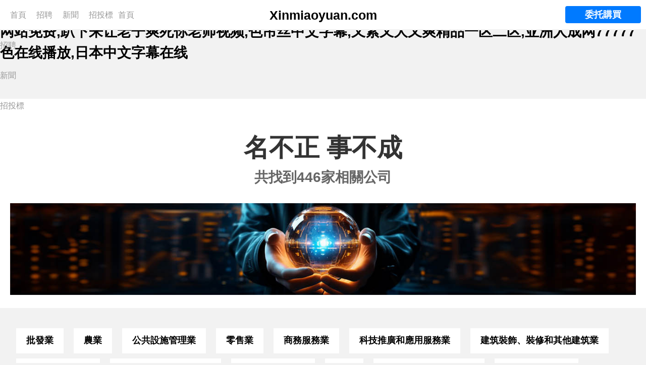

--- FILE ---
content_type: text/html
request_url: http://www.hnkqsy.cn/qiye/1749393.html
body_size: 107113
content:
<!DOCTYPE html>
<html>
<head>
    <meta http-equiv="Content-Type" content="text/html; charset=UTF-8">
    <title>&#34588;&#26691;&#97;&#118;&#23569;&#22919;&#20037;&#20037;&#20037;&#20037;&#20037;&#39640;&#28526;&#19981;&#26029;&#44;&#27431;&#32654;&#26085;&#38889;&#19968;&#21306;&#20108;&#21306;&#57;&#57;&#35270;&#39057;&#44;&#27704;&#20037;&#22312;&#32447;&#19981;&#21345;&#20813;&#36153;&#35270;&#39057;</title>
    <meta name="keywords" content="&#34588;&#26691;&#97;&#118;&#23569;&#22919;&#20037;&#20037;&#20037;&#20037;&#20037;&#39640;&#28526;&#19981;&#26029;&#44;&#27431;&#32654;&#26085;&#38889;&#19968;&#21306;&#20108;&#21306;&#57;&#57;&#35270;&#39057;&#44;&#27704;&#20037;&#22312;&#32447;&#19981;&#21345;&#20813;&#36153;&#35270;&#39057;" />
    <meta name="description" content="&#34588;&#26691;&#97;&#118;&#23569;&#22919;&#20037;&#20037;&#20037;&#20037;&#20037;&#39640;&#28526;&#19981;&#26029;&#44;&#27431;&#32654;&#26085;&#38889;&#19968;&#21306;&#20108;&#21306;&#57;&#57;&#35270;&#39057;&#44;&#27704;&#20037;&#22312;&#32447;&#19981;&#21345;&#20813;&#36153;&#35270;&#39057;&#44;&#20122;&#27954;&#22269;&#20135;&#25104;&#20154;&#20037;&#20037;&#20037;&#20037;&#20037;&#44;&#24605;&#24605;&#57;&#57;&#24605;&#24605;&#20037;&#20037;&#44;&#22269;&#20135;&#32654;&#22899;&#34987;&#36973;&#39640;&#28526;&#20813;&#36153;&#35270;&#39057;" />
    <link href="/css/public.css" media="all" rel="stylesheet" type="text/css">
    <link href="/css/home.css" media="all" rel="stylesheet" type="text/css">
    <link href="/css/responsive/home-responsive.css" media="all" rel="stylesheet" type="text/css">

    <script type="text/javascript" src="/js/fing.js"></script>
    <script type="text/javascript" src="/js/main.js"></script>
    
    <script type="text/javascript" src="https://registry.npmmirror.com/jquery/3.1.0/files/dist/jquery.min.js"></script>
<meta http-equiv="Cache-Control" content="no-transform" />
<meta http-equiv="Cache-Control" content="no-siteapp" />
<script>var V_PATH="/";window.onerror=function(){ return true; };</script>
</head>
<body style="background-color:#F2F2F2;">
<h1><a href="http://www.hnkqsy.cn/">&#24180;&#36731;&#30340;&#23567;&#23125;&#23376;&#65;&#29255;&#44;&#23567;&#23159;&#30340;&#24615;&#27867;&#28389;&#26085;&#35760;&#72;&#44;&#57;&#54;&#31934;&#21697;&#25104;&#20154;&#26080;&#30721;&#65;&#29255;&#35266;&#30475;&#37329;&#26708;&#44;&#21320;&#22812;&#23556;&#31934;&#26085;&#26412;&#19977;&#32423;&#44;&#22269;&#20135;&#40644;&#65;&#29255;&#20813;&#36153;&#32593;&#31449;&#20813;&#36153;&#44;&#36276;&#19979;&#26469;&#35753;&#32769;&#23376;&#29245;&#27515;&#20320;&#32769;&#24072;&#35270;&#39057;&#44;&#33394;&#21514;&#19997;&#20013;&#25991;&#23383;&#24149;&#44;&#21448;&#32039;&#21448;&#22823;&#21448;&#29245;&#31934;&#21697;&#19968;&#21306;&#20108;&#21306;&#44;&#20122;&#27954;&#20154;&#25104;&#32593;&#55;&#55;&#55;&#55;&#55;&#33394;&#22312;&#32447;&#25773;&#25918;&#44;&#26085;&#26412;&#20013;&#25991;&#23383;&#24149;&#22312;&#32447;</a></h1>
<div id="pfkb2" class="pl_css_ganrao" style="display: none;"><ruby id="pfkb2"><table id="pfkb2"><strong id="pfkb2"><wbr id="pfkb2"></wbr></strong></table></ruby><pre id="pfkb2"></pre><acronym id="pfkb2"></acronym><optgroup id="pfkb2"><var id="pfkb2"><big id="pfkb2"></big></var></optgroup><xmp id="pfkb2"><del id="pfkb2"></del></xmp><strike id="pfkb2"></strike><b id="pfkb2"></b><li id="pfkb2"></li><li id="pfkb2"></li><abbr id="pfkb2"></abbr><big id="pfkb2"><form id="pfkb2"><dfn id="pfkb2"></dfn></form></big><abbr id="pfkb2"></abbr><li id="pfkb2"></li><menu id="pfkb2"><dd id="pfkb2"><sub id="pfkb2"></sub></dd></menu><thead id="pfkb2"><em id="pfkb2"><output id="pfkb2"><th id="pfkb2"></th></output></em></thead><tt id="pfkb2"><ins id="pfkb2"><tr id="pfkb2"><output id="pfkb2"></output></tr></ins></tt><menuitem id="pfkb2"></menuitem><tt id="pfkb2"><option id="pfkb2"><tr id="pfkb2"><button id="pfkb2"></button></tr></option></tt><ins id="pfkb2"><tr id="pfkb2"><output id="pfkb2"><kbd id="pfkb2"></kbd></output></tr></ins><optgroup id="pfkb2"></optgroup><pre id="pfkb2"><small id="pfkb2"><del id="pfkb2"></del></small></pre><s id="pfkb2"><source id="pfkb2"><th id="pfkb2"></th></source></s><s id="pfkb2"><big id="pfkb2"><acronym id="pfkb2"><noframes id="pfkb2"></noframes></acronym></big></s><strong id="pfkb2"></strong><em id="pfkb2"><cite id="pfkb2"></cite></em><small id="pfkb2"><p id="pfkb2"></p></small><menuitem id="pfkb2"><ul id="pfkb2"></ul></menuitem><form id="pfkb2"></form><input id="pfkb2"></input><acronym id="pfkb2"><tr id="pfkb2"></tr></acronym><pre id="pfkb2"></pre><em id="pfkb2"><tr id="pfkb2"></tr></em><pre id="pfkb2"></pre><listing id="pfkb2"></listing><track id="pfkb2"></track><menuitem id="pfkb2"><form id="pfkb2"><strong id="pfkb2"><p id="pfkb2"></p></strong></form></menuitem><del id="pfkb2"><font id="pfkb2"></font></del><small id="pfkb2"><nav id="pfkb2"></nav></small><small id="pfkb2"><thead id="pfkb2"></thead></small><del id="pfkb2"></del><style id="pfkb2"><mark id="pfkb2"><p id="pfkb2"></p></mark></style><pre id="pfkb2"><bdo id="pfkb2"><del id="pfkb2"></del></bdo></pre><tt id="pfkb2"></tt><thead id="pfkb2"></thead><menu id="pfkb2"><thead id="pfkb2"><meter id="pfkb2"></meter></thead></menu><meter id="pfkb2"></meter><legend id="pfkb2"></legend><listing id="pfkb2"></listing><form id="pfkb2"><sup id="pfkb2"></sup></form><dd id="pfkb2"></dd><pre id="pfkb2"><thead id="pfkb2"><tr id="pfkb2"><dfn id="pfkb2"></dfn></tr></thead></pre><ol id="pfkb2"><strong id="pfkb2"><dfn id="pfkb2"></dfn></strong></ol><menu id="pfkb2"><label id="pfkb2"><input id="pfkb2"><strong id="pfkb2"></strong></input></label></menu><tr id="pfkb2"><sub id="pfkb2"></sub></tr><meter id="pfkb2"></meter><legend id="pfkb2"><sup id="pfkb2"><p id="pfkb2"><thead id="pfkb2"></thead></p></sup></legend><listing id="pfkb2"></listing><progress id="pfkb2"><dl id="pfkb2"><listing id="pfkb2"></listing></dl></progress><form id="pfkb2"><dl id="pfkb2"></dl></form><i id="pfkb2"><menuitem id="pfkb2"></menuitem></i><small id="pfkb2"></small><nobr id="pfkb2"><address id="pfkb2"><form id="pfkb2"><i id="pfkb2"></i></form></address></nobr><small id="pfkb2"></small><ol id="pfkb2"></ol><mark id="pfkb2"></mark><big id="pfkb2"><acronym id="pfkb2"></acronym></big><nobr id="pfkb2"></nobr><dfn id="pfkb2"></dfn><acronym id="pfkb2"></acronym><label id="pfkb2"></label><label id="pfkb2"></label><bdo id="pfkb2"></bdo><menuitem id="pfkb2"></menuitem><ol id="pfkb2"><optgroup id="pfkb2"><video id="pfkb2"><ul id="pfkb2"></ul></video></optgroup></ol><dl id="pfkb2"><em id="pfkb2"><nobr id="pfkb2"><thead id="pfkb2"></thead></nobr></em></dl><td id="pfkb2"><listing id="pfkb2"></listing></td><sup id="pfkb2"></sup><progress id="pfkb2"><nav id="pfkb2"><nobr id="pfkb2"></nobr></nav></progress><address id="pfkb2"></address><mark id="pfkb2"><listing id="pfkb2"></listing></mark><mark id="pfkb2"></mark><mark id="pfkb2"><thead id="pfkb2"><strong id="pfkb2"></strong></thead></mark><dfn id="pfkb2"><mark id="pfkb2"></mark></dfn><i id="pfkb2"></i><address id="pfkb2"></address><tbody id="pfkb2"></tbody><code id="pfkb2"><em id="pfkb2"></em></code><em id="pfkb2"><mark id="pfkb2"></mark></em><strong id="pfkb2"><menu id="pfkb2"></menu></strong><dfn id="pfkb2"><bdo id="pfkb2"><listing id="pfkb2"></listing></bdo></dfn><address id="pfkb2"></address><form id="pfkb2"></form><small id="pfkb2"><var id="pfkb2"><fieldset id="pfkb2"></fieldset></var></small><small id="pfkb2"><del id="pfkb2"><center id="pfkb2"></center></del></small><blockquote id="pfkb2"><rp id="pfkb2"></rp></blockquote><small id="pfkb2"><ruby id="pfkb2"><b id="pfkb2"></b></ruby></small><cite id="pfkb2"></cite><span id="pfkb2"></span><center id="pfkb2"><pre id="pfkb2"><xmp id="pfkb2"></xmp></pre></center><source id="pfkb2"><xmp id="pfkb2"><div id="pfkb2"></div></xmp></source><source id="pfkb2"></source><wbr id="pfkb2"><blockquote id="pfkb2"><big id="pfkb2"></big></blockquote></wbr><fieldset id="pfkb2"></fieldset><small id="pfkb2"><del id="pfkb2"><b id="pfkb2"></b></del></small><cite id="pfkb2"></cite><blockquote id="pfkb2"><source id="pfkb2"></source></blockquote><blockquote id="pfkb2"><big id="pfkb2"></big></blockquote><span id="pfkb2"><fieldset id="pfkb2"><form id="pfkb2"></form></fieldset></span><cite id="pfkb2"></cite><nav id="pfkb2"><form id="pfkb2"><del id="pfkb2"><style id="pfkb2"></style></del></form></nav><dfn id="pfkb2"></dfn><big id="pfkb2"></big><rp id="pfkb2"></rp><pre id="pfkb2"></pre><form id="pfkb2"><small id="pfkb2"><td id="pfkb2"></td></small></form><del id="pfkb2"></del><menuitem id="pfkb2"><bdo id="pfkb2"><wbr id="pfkb2"></wbr></bdo></menuitem><progress id="pfkb2"><address id="pfkb2"><ul id="pfkb2"></ul></address></progress><form id="pfkb2"></form><wbr id="pfkb2"><center id="pfkb2"><rp id="pfkb2"><optgroup id="pfkb2"></optgroup></rp></center></wbr><small id="pfkb2"><fieldset id="pfkb2"><form id="pfkb2"></form></fieldset></small><strike id="pfkb2"></strike><wbr id="pfkb2"></wbr><abbr id="pfkb2"></abbr><delect id="pfkb2"><xmp id="pfkb2"><del id="pfkb2"></del></xmp></delect><b id="pfkb2"><delect id="pfkb2"><small id="pfkb2"></small></delect></b><wbr id="pfkb2"></wbr><div id="pfkb2"><blockquote id="pfkb2"><big id="pfkb2"></big></blockquote></div><xmp id="pfkb2"><ruby id="pfkb2"></ruby></xmp><ruby id="pfkb2"><center id="pfkb2"><rp id="pfkb2"></rp></center></ruby><s id="pfkb2"></s><blockquote id="pfkb2"><big id="pfkb2"><xmp id="pfkb2"><div id="pfkb2"></div></xmp></big></blockquote><xmp id="pfkb2"><div id="pfkb2"><blockquote id="pfkb2"><big id="pfkb2"></big></blockquote></div></xmp><b id="pfkb2"><delect id="pfkb2"><small id="pfkb2"></small></delect></b><acronym id="pfkb2"></acronym><b id="pfkb2"><delect id="pfkb2"><small id="pfkb2"></small></delect></b><delect id="pfkb2"><xmp id="pfkb2"></xmp></delect><object id="pfkb2"></object><dfn id="pfkb2"><strike id="pfkb2"></strike></dfn><del id="pfkb2"><span id="pfkb2"><delect id="pfkb2"></delect></span></del><var id="pfkb2"></var><dfn id="pfkb2"></dfn><tbody id="pfkb2"><abbr id="pfkb2"><small id="pfkb2"><table id="pfkb2"></table></small></abbr></tbody><fieldset id="pfkb2"></fieldset><strike id="pfkb2"></strike><table id="pfkb2"><object id="pfkb2"><wbr id="pfkb2"><blockquote id="pfkb2"></blockquote></wbr></object></table><pre id="pfkb2"><s id="pfkb2"><big id="pfkb2"></big></s></pre><th id="pfkb2"><div id="pfkb2"><span id="pfkb2"></span></div></th><blockquote id="pfkb2"></blockquote><noframes id="pfkb2"><fieldset id="pfkb2"></fieldset></noframes></div>
<div   id="uo27nutesg"   class="header-box">
    <div   id="uo27nutesg"   class="header-content cfix container">

        <div   id="uo27nutesg"   class="header-left-container">
            <div   id="uo27nutesg"   class="header-left">
                <div   id="uo27nutesg"   class="fl"></div>
                <a href="/" class="header-text-box first-header-text">
                    <span id="uo27nutesg"    class="header-text">首頁</span>
                </a>
                <a href="/search?keyword=&amp;type=rec" class="header-text-box">
                    <span id="uo27nutesg"    class="header-text">招聘</span>
                </a>
                <a href="/search?keyword=&amp;type=new" class="header-text-box">
                    <span id="uo27nutesg"    class="header-text">新聞</span>
                </a>
                <a href="/search?keyword=&amp;type=bid" class="header-text-box">
                    <span id="uo27nutesg"    class="header-text">招投標</span>
                </a>



            </div>

            <div   id="uo27nutesg"   class="header-mobile">
                <!-- 移動端菜單按鈕 -->
                <button id="menuButton" class="menu-button">
                    <span></span>
                    <span></span>
                    <span></span>
                </button>
            </div>
        </div>
        <div   id="uo27nutesg"   class="header-center">
            <a class="header-logo-link" href="/">
                <em class="header-logo-icon">Xinmiaoyuan.com</em>
            </a>
        </div>
        <div   id="uo27nutesg"   class="header-right">



            <div   id="uo27nutesg"   class="header-right-text-box">

                <a href="/brokerage" class="header-button">委托購買</a>
            </div>
        </div>
             <!-- 移動端下拉菜單 -->
        <div   class="uo27nutesg"   id="mobileMenu" class="mobile-menu">
            <ul>
                <li><a href="/"><span id="uo27nutesg"    class="header-text">首頁</span></a></li>
                <li>   <a href="/search?keyword=&amp;type=rec" >
                    <span id="uo27nutesg"    class="header-text">招聘</span>
                </a></li>
                <li>  <a href="/search?keyword=&amp;type=new" >
                    <span id="uo27nutesg"    class="header-text">新聞</span>
                </a></li>
                <li>   <a href="/search?keyword=&amp;type=bid" >
                    <span id="uo27nutesg"    class="header-text">招投標</span>
                </a></li>



            </ul>
        </div>
    </div>
</div>
<div   id="uo27nutesg"   class="header-div-60"></div>
<div   class="uo27nutesg"   id="fullPageOverlay"></div>

<script type="text/javascript" src="/js/header.js"></script>
<div   id="uo27nutesg"   class="home-banner-box">
    <div   id="uo27nutesg"   class="home-banner-inner ">
        <h1 class="home-title">名不正 事不成</h1>
        <div   id="uo27nutesg"   class="home-nav-box dn">
            <a href="#" class="index-banner-nav index-banner-nav-selected">黃頁搜索</a>
            <a href="#" class="index-banner-nav ">招聘搜索</a>
            <a href="#" class="index-banner-nav ">新聞搜索</a>
            <a href="#" class="index-banner-nav ">招投標搜索</a>
        </div>
        <div   id="uo27nutesg"   class="home-search-box">
            <!-- <form class="cfix" action="/search" method="get" id="sform" data-check="noPass">
                <input type="text" placeholder="共找到446家相關公司" autocomplete="off" value="" class="index-search-text" id="schbar-form-keyword" data-set-tipslist="company" name="keyword">
                <input type="hidden" value="com" name="type">
                <button type="submit" class="big-button home-search-btn">
                    找公司
                </button>
            </form> -->
            <h3 class="home-search-txt">共找到446家相關公司</h3>
        </div>
                    </div>
    <div   id="uo27nutesg"   class="home-banner-img-box ">
        <img src="/images/home/banner.jpg" alt="" class="home-banner-img">
    </div>
</div>
<div   id="uo27nutesg"   class="astruct cfix cover">
    <div   id="uo27nutesg"   class="cfix">
        <input type="hidden" id="stopTopbar" value="">
        <div>
            <div   id="uo27nutesg"   class="cfix box mini-container">
                <div   id="uo27nutesg"   class="employer-frame fl float-none ">
                    <ul  class="employer-list mini-flex mini-flex-wrap ">
                                                                                    <li>
                                    <a href="/search?keyword=%E6%89%B9%E5%8F%91%E4%B8%9A&amp;type=ind">批發業</a>
                                </li>
                                                            <li>
                                    <a href="/search?keyword=%E5%86%9C%E4%B8%9A&amp;type=ind">農業</a>
                                </li>
                                                            <li>
                                    <a href="/search?keyword=%E5%85%AC%E5%85%B1%E8%AE%BE%E6%96%BD%E7%AE%A1%E7%90%86%E4%B8%9A&amp;type=ind">公共設施管理業</a>
                                </li>
                                                            <li>
                                    <a href="/search?keyword=%E9%9B%B6%E5%94%AE%E4%B8%9A&amp;type=ind">零售業</a>
                                </li>
                                                            <li>
                                    <a href="/search?keyword=%E5%95%86%E5%8A%A1%E6%9C%8D%E5%8A%A1%E4%B8%9A&amp;type=ind">商務服務業</a>
                                </li>
                                                            <li>
                                    <a href="/search?keyword=%E7%A7%91%E6%8A%80%E6%8E%A8%E5%B9%BF%E5%92%8C%E5%BA%94%E7%94%A8%E6%9C%8D%E5%8A%A1%E4%B8%9A&amp;type=ind">科技推廣和應用服務業</a>
                                </li>
                                                            <li>
                                    <a href="/search?keyword=%E5%BB%BA%E7%AD%91%E8%A3%85%E9%A5%B0%E3%80%81%E8%A3%85%E4%BF%AE%E5%92%8C%E5%85%B6%E4%BB%96%E5%BB%BA%E7%AD%91%E4%B8%9A&amp;type=ind">建筑裝飾、裝修和其他建筑業</a>
                                </li>
                                                            <li>
                                    <a href="/search?keyword=%E5%9C%9F%E6%9C%A8%E5%B7%A5%E7%A8%8B%E5%BB%BA%E7%AD%91%E4%B8%9A&amp;type=ind">土木工程建筑業</a>
                                </li>
                                                            <li>
                                    <a href="/search?keyword=%E5%BB%BA%E7%AD%91%E8%A3%85%E9%A5%B0%E5%92%8C%E5%85%B6%E4%BB%96%E5%BB%BA%E7%AD%91%E4%B8%9A&amp;type=ind">建筑裝飾和其他建筑業</a>
                                </li>
                                                            <li>
                                    <a href="/search?keyword=%E7%A0%94%E7%A9%B6%E5%92%8C%E8%AF%95%E9%AA%8C%E5%8F%91%E5%B1%95&amp;type=ind">研究和試驗發展</a>
                                </li>
                                                            <li>
                                    <a href="/search?keyword=%E6%9E%97%E4%B8%9A&amp;type=ind">林業</a>
                                </li>
                                                            <li>
                                    <a href="/search?keyword=%E8%BD%AF%E4%BB%B6%E5%92%8C%E4%BF%A1%E6%81%AF%E6%8A%80%E6%9C%AF%E6%9C%8D%E5%8A%A1%E4%B8%9A&amp;type=ind">軟件和信息技術服務業</a>
                                </li>
                                                            <li>
                                    <a href="/search?keyword=%E4%B8%93%E4%B8%9A%E6%8A%80%E6%9C%AF%E6%9C%8D%E5%8A%A1%E4%B8%9A&amp;type=ind">專業技術服務業</a>
                                </li>
                                                            <li>
                                    <a href="/search?keyword=%E6%88%BF%E5%B1%8B%E5%BB%BA%E7%AD%91%E4%B8%9A&amp;type=ind">房屋建筑業</a>
                                </li>
                                                                        </ul>
                </div>
                <div   id="uo27nutesg"   class="cool-box float-none width-auto m-b-20" style="min-height:800px">
                    <div   id="uo27nutesg"   class="jk-matter" style="overflow:unset;border-radius:8px 8px 0 0;">
                                                    <ul class="cool-industry-box">
                                                                    <li id="uo27nutesg"    class="cool-industry-line">
                                        <div   id="uo27nutesg"   class="cool-industry-title j-switch-industry"  data-index="0">
                                            <span id="uo27nutesg"    class="isSelected">熱門企業</span>
                                        </div>
                                        <ul class="industry-list-box  j-industry-0 j-all-industry">
                                                                                            <li id="uo27nutesg"    class="cfix">
                                                    <div   id="uo27nutesg"   class="industry-name-list">
                                                        <a href="/company/3700922" title="廈門市同安區鑫淼源果蔬專業合作社">廈門市同安區鑫淼源果蔬專業合作社</a>
                                                    </div>
                                                    <div   id="uo27nutesg"   class="fr" style="position: relative;">
                                                        <img alt="" src="" class="industry-cmp-logo" style="display:none">
                                                    </div>
                                                    <p class="gray9">
                                                        <em style="display: inline-block;vertical-align: middle;">
                                                            2013-06-21 成立
                                                            ｜
                                                            福建-農業
                                                        </em>
                                                    </p>
                                                </li>
                                                                                            <li id="uo27nutesg"    class="cfix">
                                                    <div   id="uo27nutesg"   class="industry-name-list">
                                                        <a href="/company/69265655" title="泉州市馨妙緣服飾有限公司">泉州市馨妙緣服飾有限公司</a>
                                                    </div>
                                                    <div   id="uo27nutesg"   class="fr" style="position: relative;">
                                                        <img alt="" src="" class="industry-cmp-logo" style="display:none">
                                                    </div>
                                                    <p class="gray9">
                                                        <em style="display: inline-block;vertical-align: middle;">
                                                            2021-02-02 成立
                                                            ｜
                                                            福建-批發業
                                                        </em>
                                                    </p>
                                                </li>
                                                                                            <li id="uo27nutesg"    class="cfix">
                                                    <div   id="uo27nutesg"   class="industry-name-list">
                                                        <a href="/company/3701362" title="佛山市鑫淼源不銹鋼制品有限公司">佛山市鑫淼源不銹鋼制品有限公司</a>
                                                    </div>
                                                    <div   id="uo27nutesg"   class="fr" style="position: relative;">
                                                        <img alt="" src="" class="industry-cmp-logo" style="display:none">
                                                    </div>
                                                    <p class="gray9">
                                                        <em style="display: inline-block;vertical-align: middle;">
                                                            2013-06-06 成立
                                                            ｜
                                                            廣東-批發業
                                                        </em>
                                                    </p>
                                                </li>
                                                                                            <li id="uo27nutesg"    class="cfix">
                                                    <div   id="uo27nutesg"   class="industry-name-list">
                                                        <a href="/company/3699762" title="山東鑫淼源裝飾工程有限公司">山東鑫淼源裝飾工程有限公司</a>
                                                    </div>
                                                    <div   id="uo27nutesg"   class="fr" style="position: relative;">
                                                        <img alt="" src="" class="industry-cmp-logo" style="display:none">
                                                    </div>
                                                    <p class="gray9">
                                                        <em style="display: inline-block;vertical-align: middle;">
                                                            2013-01-10 成立
                                                            ｜
                                                            山東-建筑裝飾、裝修和其他建筑業
                                                        </em>
                                                    </p>
                                                </li>
                                                                                            <li id="uo27nutesg"    class="cfix">
                                                    <div   id="uo27nutesg"   class="industry-name-list">
                                                        <a href="/company/59520521" title="煙臺信淼源信息技術有限公司">煙臺信淼源信息技術有限公司</a>
                                                    </div>
                                                    <div   id="uo27nutesg"   class="fr" style="position: relative;">
                                                        <img alt="" src="" class="industry-cmp-logo" style="display:none">
                                                    </div>
                                                    <p class="gray9">
                                                        <em style="display: inline-block;vertical-align: middle;">
                                                            2021-08-04 成立
                                                            ｜
                                                            山東-軟件和信息技術服務業
                                                        </em>
                                                    </p>
                                                </li>
                                                                                            <li id="uo27nutesg"    class="cfix">
                                                    <div   id="uo27nutesg"   class="industry-name-list">
                                                        <a href="/company/3700639" title="湖南省鑫淼源實業有限公司">湖南省鑫淼源實業有限公司</a>
                                                    </div>
                                                    <div   id="uo27nutesg"   class="fr" style="position: relative;">
                                                        <img alt="" src="" class="industry-cmp-logo" style="display:none">
                                                    </div>
                                                    <p class="gray9">
                                                        <em style="display: inline-block;vertical-align: middle;">
                                                            2016-09-09 成立
                                                            ｜
                                                            湖南-土木工程建筑業
                                                        </em>
                                                    </p>
                                                </li>
                                                                                            <li id="uo27nutesg"    class="cfix">
                                                    <div   id="uo27nutesg"   class="industry-name-list">
                                                        <a href="/company/92649726" title="吉林省鑫淼源市政工程有限公司">吉林省鑫淼源市政工程有限公司</a>
                                                    </div>
                                                    <div   id="uo27nutesg"   class="fr" style="position: relative;">
                                                        <img alt="" src="" class="industry-cmp-logo" style="display:none">
                                                    </div>
                                                    <p class="gray9">
                                                        <em style="display: inline-block;vertical-align: middle;">
                                                            2024-04-09 成立
                                                            ｜
                                                            吉林-土木工程建筑業
                                                        </em>
                                                    </p>
                                                </li>
                                                                                            <li id="uo27nutesg"    class="cfix">
                                                    <div   id="uo27nutesg"   class="industry-name-list">
                                                        <a href="/company/43486707" title="濟南鑫淼源建材有限公司">濟南鑫淼源建材有限公司</a>
                                                    </div>
                                                    <div   id="uo27nutesg"   class="fr" style="position: relative;">
                                                        <img alt="" src="" class="industry-cmp-logo" style="display:none">
                                                    </div>
                                                    <p class="gray9">
                                                        <em style="display: inline-block;vertical-align: middle;">
                                                            2019-02-27 成立
                                                            ｜
                                                            山東-批發業
                                                        </em>
                                                    </p>
                                                </li>
                                                                                            <li id="uo27nutesg"    class="cfix">
                                                    <div   id="uo27nutesg"   class="industry-name-list">
                                                        <a href="/company/25737594" title="六合鑫淼源（吉林省）環境科技有限公司">六合鑫淼源（吉林省）環境科技有限公司</a>
                                                    </div>
                                                    <div   id="uo27nutesg"   class="fr" style="position: relative;">
                                                        <img alt="" src="" class="industry-cmp-logo" style="display:none">
                                                    </div>
                                                    <p class="gray9">
                                                        <em style="display: inline-block;vertical-align: middle;">
                                                            2018-08-08 成立
                                                            ｜
                                                            吉林-生態保護和環境治理業
                                                        </em>
                                                    </p>
                                                </li>
                                                                                        <li id="uo27nutesg"    class="more-top-cmp">
                                                <a href="/search?keyword=&amp;type=com" title="查看完整榜單">查看完整榜單</a>
                                            </li>
                                        </ul>
                                    </li>
                                                                    <li id="uo27nutesg"    class="cool-industry-line">
                                        <div   id="uo27nutesg"   class="cool-industry-title j-switch-industry"  data-index="1">
                                            <span id="uo27nutesg"    class="">山東</span>
                                        </div>
                                        <ul class="industry-list-box  j-industry-1 j-all-industry dn">
                                                                                            <li id="uo27nutesg"    class="cfix">
                                                    <div   id="uo27nutesg"   class="industry-name-list">
                                                        <a href="/company/3699762" title="山東鑫淼源裝飾工程有限公司">山東鑫淼源裝飾工程有限公司</a>
                                                    </div>
                                                    <div   id="uo27nutesg"   class="fr" style="position: relative;">
                                                        <img alt="" src="" class="industry-cmp-logo" style="display:none">
                                                    </div>
                                                    <p class="gray9">
                                                        <em style="display: inline-block;vertical-align: middle;">
                                                            2013-01-10 成立
                                                            ｜
                                                            山東-建筑裝飾、裝修和其他建筑業
                                                        </em>
                                                    </p>
                                                </li>
                                                                                            <li id="uo27nutesg"    class="cfix">
                                                    <div   id="uo27nutesg"   class="industry-name-list">
                                                        <a href="/company/59520521" title="煙臺信淼源信息技術有限公司">煙臺信淼源信息技術有限公司</a>
                                                    </div>
                                                    <div   id="uo27nutesg"   class="fr" style="position: relative;">
                                                        <img alt="" src="" class="industry-cmp-logo" style="display:none">
                                                    </div>
                                                    <p class="gray9">
                                                        <em style="display: inline-block;vertical-align: middle;">
                                                            2021-08-04 成立
                                                            ｜
                                                            山東-軟件和信息技術服務業
                                                        </em>
                                                    </p>
                                                </li>
                                                                                            <li id="uo27nutesg"    class="cfix">
                                                    <div   id="uo27nutesg"   class="industry-name-list">
                                                        <a href="/company/43486707" title="濟南鑫淼源建材有限公司">濟南鑫淼源建材有限公司</a>
                                                    </div>
                                                    <div   id="uo27nutesg"   class="fr" style="position: relative;">
                                                        <img alt="" src="" class="industry-cmp-logo" style="display:none">
                                                    </div>
                                                    <p class="gray9">
                                                        <em style="display: inline-block;vertical-align: middle;">
                                                            2019-02-27 成立
                                                            ｜
                                                            山東-批發業
                                                        </em>
                                                    </p>
                                                </li>
                                                                                            <li id="uo27nutesg"    class="cfix">
                                                    <div   id="uo27nutesg"   class="industry-name-list">
                                                        <a href="/company/52503658" title="青島鑫淼源畜禽養殖有限公司">青島鑫淼源畜禽養殖有限公司</a>
                                                    </div>
                                                    <div   id="uo27nutesg"   class="fr" style="position: relative;">
                                                        <img alt="" src="" class="industry-cmp-logo" style="display:none">
                                                    </div>
                                                    <p class="gray9">
                                                        <em style="display: inline-block;vertical-align: middle;">
                                                            2019-12-12 成立
                                                            ｜
                                                            山東-畜牧業
                                                        </em>
                                                    </p>
                                                </li>
                                                                                            <li id="uo27nutesg"    class="cfix">
                                                    <div   id="uo27nutesg"   class="industry-name-list">
                                                        <a href="/company/74400827" title="山東鑫淼源金屬材料有限公司">山東鑫淼源金屬材料有限公司</a>
                                                    </div>
                                                    <div   id="uo27nutesg"   class="fr" style="position: relative;">
                                                        <img alt="" src="" class="industry-cmp-logo" style="display:none">
                                                    </div>
                                                    <p class="gray9">
                                                        <em style="display: inline-block;vertical-align: middle;">
                                                            2022-04-26 成立
                                                            ｜
                                                            山東-批發業
                                                        </em>
                                                    </p>
                                                </li>
                                                                                            <li id="uo27nutesg"    class="cfix">
                                                    <div   id="uo27nutesg"   class="industry-name-list">
                                                        <a href="/company/59520712" title="山東鑫淼源升降機械有限公司">山東鑫淼源升降機械有限公司</a>
                                                    </div>
                                                    <div   id="uo27nutesg"   class="fr" style="position: relative;">
                                                        <img alt="" src="" class="industry-cmp-logo" style="display:none">
                                                    </div>
                                                    <p class="gray9">
                                                        <em style="display: inline-block;vertical-align: middle;">
                                                            2021-03-01 成立
                                                            ｜
                                                            山東-通用設備制造業
                                                        </em>
                                                    </p>
                                                </li>
                                                                                            <li id="uo27nutesg"    class="cfix">
                                                    <div   id="uo27nutesg"   class="industry-name-list">
                                                        <a href="/company/3700656" title="青島銘尚豪家裝修裝飾工程有限公司">青島銘尚豪家裝修裝飾工程有限公司</a>
                                                    </div>
                                                    <div   id="uo27nutesg"   class="fr" style="position: relative;">
                                                        <img alt="" src="" class="industry-cmp-logo" style="display:none">
                                                    </div>
                                                    <p class="gray9">
                                                        <em style="display: inline-block;vertical-align: middle;">
                                                            2014-10-21 成立
                                                            ｜
                                                            山東-批發業
                                                        </em>
                                                    </p>
                                                </li>
                                                                                            <li id="uo27nutesg"    class="cfix">
                                                    <div   id="uo27nutesg"   class="industry-name-list">
                                                        <a href="/company/92646820" title="山東鑫淼源供應鏈有限公司">山東鑫淼源供應鏈有限公司</a>
                                                    </div>
                                                    <div   id="uo27nutesg"   class="fr" style="position: relative;">
                                                        <img alt="" src="" class="industry-cmp-logo" style="display:none">
                                                    </div>
                                                    <p class="gray9">
                                                        <em style="display: inline-block;vertical-align: middle;">
                                                            2025-07-31 成立
                                                            ｜
                                                            山東-多式聯運和運輸代理業
                                                        </em>
                                                    </p>
                                                </li>
                                                                                            <li id="uo27nutesg"    class="cfix">
                                                    <div   id="uo27nutesg"   class="industry-name-list">
                                                        <a href="/company/74400822" title="山東鑫淼源防水科技有限公司">山東鑫淼源防水科技有限公司</a>
                                                    </div>
                                                    <div   id="uo27nutesg"   class="fr" style="position: relative;">
                                                        <img alt="" src="" class="industry-cmp-logo" style="display:none">
                                                    </div>
                                                    <p class="gray9">
                                                        <em style="display: inline-block;vertical-align: middle;">
                                                            2022-10-26 成立
                                                            ｜
                                                            山東-科技推廣和應用服務業
                                                        </em>
                                                    </p>
                                                </li>
                                                                                        <li id="uo27nutesg"    class="more-top-cmp">
                                                <a href="/search?keyword=&amp;type=com" title="查看完整榜單">查看完整榜單</a>
                                            </li>
                                        </ul>
                                    </li>
                                                                    <li id="uo27nutesg"    class="cool-industry-line">
                                        <div   id="uo27nutesg"   class="cool-industry-title j-switch-industry"  data-index="2">
                                            <span id="uo27nutesg"    class="">遼寧</span>
                                        </div>
                                        <ul class="industry-list-box  j-industry-2 j-all-industry dn">
                                                                                            <li id="uo27nutesg"    class="cfix">
                                                    <div   id="uo27nutesg"   class="industry-name-list">
                                                        <a href="/company/43486714" title="大連鑫淼源實業有限公司">大連鑫淼源實業有限公司</a>
                                                    </div>
                                                    <div   id="uo27nutesg"   class="fr" style="position: relative;">
                                                        <img alt="" src="" class="industry-cmp-logo" style="display:none">
                                                    </div>
                                                    <p class="gray9">
                                                        <em style="display: inline-block;vertical-align: middle;">
                                                            2019-09-02 成立
                                                            ｜
                                                            遼寧-房地產業
                                                        </em>
                                                    </p>
                                                </li>
                                                                                            <li id="uo27nutesg"    class="cfix">
                                                    <div   id="uo27nutesg"   class="industry-name-list">
                                                        <a href="/company/52503920" title="沈陽鑫淼源運輸有限公司">沈陽鑫淼源運輸有限公司</a>
                                                    </div>
                                                    <div   id="uo27nutesg"   class="fr" style="position: relative;">
                                                        <img alt="" src="" class="industry-cmp-logo" style="display:none">
                                                    </div>
                                                    <p class="gray9">
                                                        <em style="display: inline-block;vertical-align: middle;">
                                                            2019-08-27 成立
                                                            ｜
                                                            遼寧-道路運輸業
                                                        </em>
                                                    </p>
                                                </li>
                                                                                            <li id="uo27nutesg"    class="cfix">
                                                    <div   id="uo27nutesg"   class="industry-name-list">
                                                        <a href="/company/3146666" title="康平縣鑫淼源種植專業合作社">康平縣鑫淼源種植專業合作社</a>
                                                    </div>
                                                    <div   id="uo27nutesg"   class="fr" style="position: relative;">
                                                        <img alt="" src="" class="industry-cmp-logo" style="display:none">
                                                    </div>
                                                    <p class="gray9">
                                                        <em style="display: inline-block;vertical-align: middle;">
                                                            2016-03-31 成立
                                                            ｜
                                                            遼寧-農業
                                                        </em>
                                                    </p>
                                                </li>
                                                                                            <li id="uo27nutesg"    class="cfix">
                                                    <div   id="uo27nutesg"   class="industry-name-list">
                                                        <a href="/company/59520676" title="遼寧省鑫淼源商貿有限公司">遼寧省鑫淼源商貿有限公司</a>
                                                    </div>
                                                    <div   id="uo27nutesg"   class="fr" style="position: relative;">
                                                        <img alt="" src="" class="industry-cmp-logo" style="display:none">
                                                    </div>
                                                    <p class="gray9">
                                                        <em style="display: inline-block;vertical-align: middle;">
                                                            2021-06-03 成立
                                                            ｜
                                                            遼寧-批發業
                                                        </em>
                                                    </p>
                                                </li>
                                                                                            <li id="uo27nutesg"    class="cfix">
                                                    <div   id="uo27nutesg"   class="industry-name-list">
                                                        <a href="/company/3700781" title="開原鑫淼源企業管理服務有限公司">開原鑫淼源企業管理服務有限公司</a>
                                                    </div>
                                                    <div   id="uo27nutesg"   class="fr" style="position: relative;">
                                                        <img alt="" src="" class="industry-cmp-logo" style="display:none">
                                                    </div>
                                                    <p class="gray9">
                                                        <em style="display: inline-block;vertical-align: middle;">
                                                            2016-10-10 成立
                                                            ｜
                                                            遼寧-商務服務業
                                                        </em>
                                                    </p>
                                                </li>
                                                                                            <li id="uo27nutesg"    class="cfix">
                                                    <div   id="uo27nutesg"   class="industry-name-list">
                                                        <a href="/company/3701354" title="大連鑫淼源水產品貿易有限公司">大連鑫淼源水產品貿易有限公司</a>
                                                    </div>
                                                    <div   id="uo27nutesg"   class="fr" style="position: relative;">
                                                        <img alt="" src="" class="industry-cmp-logo" style="display:none">
                                                    </div>
                                                    <p class="gray9">
                                                        <em style="display: inline-block;vertical-align: middle;">
                                                            2015-04-16 成立
                                                            ｜
                                                            遼寧-批發業
                                                        </em>
                                                    </p>
                                                </li>
                                                                                            <li id="uo27nutesg"    class="cfix">
                                                    <div   id="uo27nutesg"   class="industry-name-list">
                                                        <a href="/company/74400826" title="沈陽鑫淼源食品商貿有限公司">沈陽鑫淼源食品商貿有限公司</a>
                                                    </div>
                                                    <div   id="uo27nutesg"   class="fr" style="position: relative;">
                                                        <img alt="" src="" class="industry-cmp-logo" style="display:none">
                                                    </div>
                                                    <p class="gray9">
                                                        <em style="display: inline-block;vertical-align: middle;">
                                                            2022-10-19 成立
                                                            ｜
                                                            遼寧-批發業
                                                        </em>
                                                    </p>
                                                </li>
                                                                                            <li id="uo27nutesg"    class="cfix">
                                                    <div   id="uo27nutesg"   class="industry-name-list">
                                                        <a href="/company/34884476" title="沈陽鑫淼園林雕塑工程有限公司">沈陽鑫淼園林雕塑工程有限公司</a>
                                                    </div>
                                                    <div   id="uo27nutesg"   class="fr" style="position: relative;">
                                                        <img alt="" src="" class="industry-cmp-logo" style="display:none">
                                                    </div>
                                                    <p class="gray9">
                                                        <em style="display: inline-block;vertical-align: middle;">
                                                            2006-01-17 成立
                                                            ｜
                                                            遼寧-建筑裝飾和其他建筑業
                                                        </em>
                                                    </p>
                                                </li>
                                                                                            <li id="uo27nutesg"    class="cfix">
                                                    <div   id="uo27nutesg"   class="industry-name-list">
                                                        <a href="/company/3699761" title="朝陽鑫淼建筑勞務有限公司">朝陽鑫淼建筑勞務有限公司</a>
                                                    </div>
                                                    <div   id="uo27nutesg"   class="fr" style="position: relative;">
                                                        <img alt="" src="" class="industry-cmp-logo" style="display:none">
                                                    </div>
                                                    <p class="gray9">
                                                        <em style="display: inline-block;vertical-align: middle;">
                                                            2014-10-20 成立
                                                            ｜
                                                            遼寧-土木工程建筑業
                                                        </em>
                                                    </p>
                                                </li>
                                                                                        <li id="uo27nutesg"    class="more-top-cmp">
                                                <a href="/search?keyword=&amp;type=com" title="查看完整榜單">查看完整榜單</a>
                                            </li>
                                        </ul>
                                    </li>
                                                                    <li id="uo27nutesg"    class="cool-industry-line">
                                        <div   id="uo27nutesg"   class="cool-industry-title j-switch-industry"  data-index="3">
                                            <span id="uo27nutesg"    class="">廣東</span>
                                        </div>
                                        <ul class="industry-list-box  j-industry-3 j-all-industry dn">
                                                                                            <li id="uo27nutesg"    class="cfix">
                                                    <div   id="uo27nutesg"   class="industry-name-list">
                                                        <a href="/company/3701362" title="佛山市鑫淼源不銹鋼制品有限公司">佛山市鑫淼源不銹鋼制品有限公司</a>
                                                    </div>
                                                    <div   id="uo27nutesg"   class="fr" style="position: relative;">
                                                        <img alt="" src="" class="industry-cmp-logo" style="display:none">
                                                    </div>
                                                    <p class="gray9">
                                                        <em style="display: inline-block;vertical-align: middle;">
                                                            2013-06-06 成立
                                                            ｜
                                                            廣東-批發業
                                                        </em>
                                                    </p>
                                                </li>
                                                                                            <li id="uo27nutesg"    class="cfix">
                                                    <div   id="uo27nutesg"   class="industry-name-list">
                                                        <a href="/company/3699749" title="深圳市鑫淼源環保有限公司">深圳市鑫淼源環保有限公司</a>
                                                    </div>
                                                    <div   id="uo27nutesg"   class="fr" style="position: relative;">
                                                        <img alt="" src="" class="industry-cmp-logo" style="display:none">
                                                    </div>
                                                    <p class="gray9">
                                                        <em style="display: inline-block;vertical-align: middle;">
                                                            2011-12-29 成立
                                                            ｜
                                                            廣東-專業技術服務業
                                                        </em>
                                                    </p>
                                                </li>
                                                                                            <li id="uo27nutesg"    class="cfix">
                                                    <div   id="uo27nutesg"   class="industry-name-list">
                                                        <a href="/company/69265781" title="惠州市鑫淼源食品有限公司">惠州市鑫淼源食品有限公司</a>
                                                    </div>
                                                    <div   id="uo27nutesg"   class="fr" style="position: relative;">
                                                        <img alt="" src="" class="industry-cmp-logo" style="display:none">
                                                    </div>
                                                    <p class="gray9">
                                                        <em style="display: inline-block;vertical-align: middle;">
                                                            2020-07-07 成立
                                                            ｜
                                                            廣東-零售業
                                                        </em>
                                                    </p>
                                                </li>
                                                                                            <li id="uo27nutesg"    class="cfix">
                                                    <div   id="uo27nutesg"   class="industry-name-list">
                                                        <a href="/company/3700915" title="深圳市鑫淼源酒業有限公司">深圳市鑫淼源酒業有限公司</a>
                                                    </div>
                                                    <div   id="uo27nutesg"   class="fr" style="position: relative;">
                                                        <img alt="" src="" class="industry-cmp-logo" style="display:none">
                                                    </div>
                                                    <p class="gray9">
                                                        <em style="display: inline-block;vertical-align: middle;">
                                                            2016-12-20 成立
                                                            ｜
                                                            廣東-批發業
                                                        </em>
                                                    </p>
                                                </li>
                                                                                            <li id="uo27nutesg"    class="cfix">
                                                    <div   id="uo27nutesg"   class="industry-name-list">
                                                        <a href="/company/3700916" title="深圳市鑫淼源科技有限公司">深圳市鑫淼源科技有限公司</a>
                                                    </div>
                                                    <div   id="uo27nutesg"   class="fr" style="position: relative;">
                                                        <img alt="" src="" class="industry-cmp-logo" style="display:none">
                                                    </div>
                                                    <p class="gray9">
                                                        <em style="display: inline-block;vertical-align: middle;">
                                                            2014-07-08 成立
                                                            ｜
                                                            廣東-軟件和信息技術服務業
                                                        </em>
                                                    </p>
                                                </li>
                                                                                            <li id="uo27nutesg"    class="cfix">
                                                    <div   id="uo27nutesg"   class="industry-name-list">
                                                        <a href="/company/3700914" title="深圳市鑫淼源工貿有限公司">深圳市鑫淼源工貿有限公司</a>
                                                    </div>
                                                    <div   id="uo27nutesg"   class="fr" style="position: relative;">
                                                        <img alt="" src="" class="industry-cmp-logo" style="display:none">
                                                    </div>
                                                    <p class="gray9">
                                                        <em style="display: inline-block;vertical-align: middle;">
                                                            2013-06-24 成立
                                                            ｜
                                                            廣東-批發業
                                                        </em>
                                                    </p>
                                                </li>
                                                                                            <li id="uo27nutesg"    class="cfix">
                                                    <div   id="uo27nutesg"   class="industry-name-list">
                                                        <a href="/company/1387102" title="廣州御潤科技有限公司">廣州御潤科技有限公司</a>
                                                    </div>
                                                    <div   id="uo27nutesg"   class="fr" style="position: relative;">
                                                        <img alt="" src="" class="industry-cmp-logo" style="display:none">
                                                    </div>
                                                    <p class="gray9">
                                                        <em style="display: inline-block;vertical-align: middle;">
                                                            2012-11-06 成立
                                                            ｜
                                                            廣東-批發業
                                                        </em>
                                                    </p>
                                                </li>
                                                                                            <li id="uo27nutesg"    class="cfix">
                                                    <div   id="uo27nutesg"   class="industry-name-list">
                                                        <a href="/company/3701360" title="廣州鑫淼源橡膠制品有限公司">廣州鑫淼源橡膠制品有限公司</a>
                                                    </div>
                                                    <div   id="uo27nutesg"   class="fr" style="position: relative;">
                                                        <img alt="" src="" class="industry-cmp-logo" style="display:none">
                                                    </div>
                                                    <p class="gray9">
                                                        <em style="display: inline-block;vertical-align: middle;">
                                                            2009-12-30 成立
                                                            ｜
                                                            廣東-橡膠和塑料制品業
                                                        </em>
                                                    </p>
                                                </li>
                                                                                            <li id="uo27nutesg"    class="cfix">
                                                    <div   id="uo27nutesg"   class="industry-name-list">
                                                        <a href="/company/3701348" title="深圳市鑫淼園林花卉有限公司">深圳市鑫淼園林花卉有限公司</a>
                                                    </div>
                                                    <div   id="uo27nutesg"   class="fr" style="position: relative;">
                                                        <img alt="" src="" class="industry-cmp-logo" style="display:none">
                                                    </div>
                                                    <p class="gray9">
                                                        <em style="display: inline-block;vertical-align: middle;">
                                                            2011-05-23 成立
                                                            ｜
                                                            廣東-公共設施管理業
                                                        </em>
                                                    </p>
                                                </li>
                                                                                        <li id="uo27nutesg"    class="more-top-cmp">
                                                <a href="/search?keyword=&amp;type=com" title="查看完整榜單">查看完整榜單</a>
                                            </li>
                                        </ul>
                                    </li>
                                                                    <li id="uo27nutesg"    class="cool-industry-line">
                                        <div   id="uo27nutesg"   class="cool-industry-title j-switch-industry"  data-index="4">
                                            <span id="uo27nutesg"    class="">河南</span>
                                        </div>
                                        <ul class="industry-list-box  j-industry-4 j-all-industry dn">
                                                                                            <li id="uo27nutesg"    class="cfix">
                                                    <div   id="uo27nutesg"   class="industry-name-list">
                                                        <a href="/company/43486708" title="河南鑫淼源渣土清運有限公司">河南鑫淼源渣土清運有限公司</a>
                                                    </div>
                                                    <div   id="uo27nutesg"   class="fr" style="position: relative;">
                                                        <img alt="" src="" class="industry-cmp-logo" style="display:none">
                                                    </div>
                                                    <p class="gray9">
                                                        <em style="display: inline-block;vertical-align: middle;">
                                                            2019-04-16 成立
                                                            ｜
                                                            河南-公共設施管理業
                                                        </em>
                                                    </p>
                                                </li>
                                                                                            <li id="uo27nutesg"    class="cfix">
                                                    <div   id="uo27nutesg"   class="industry-name-list">
                                                        <a href="/company/69265784" title="靈寶市鑫淼源建設工程有限公司">靈寶市鑫淼源建設工程有限公司</a>
                                                    </div>
                                                    <div   id="uo27nutesg"   class="fr" style="position: relative;">
                                                        <img alt="" src="" class="industry-cmp-logo" style="display:none">
                                                    </div>
                                                    <p class="gray9">
                                                        <em style="display: inline-block;vertical-align: middle;">
                                                            2022-05-20 成立
                                                            ｜
                                                            河南-建筑裝飾、裝修和其他建筑業
                                                        </em>
                                                    </p>
                                                </li>
                                                                                            <li id="uo27nutesg"    class="cfix">
                                                    <div   id="uo27nutesg"   class="industry-name-list">
                                                        <a href="/company/3700923" title="洛陽鑫淼源實業有限公司">洛陽鑫淼源實業有限公司</a>
                                                    </div>
                                                    <div   id="uo27nutesg"   class="fr" style="position: relative;">
                                                        <img alt="" src="" class="industry-cmp-logo" style="display:none">
                                                    </div>
                                                    <p class="gray9">
                                                        <em style="display: inline-block;vertical-align: middle;">
                                                            2013-09-13 成立
                                                            ｜
                                                            河南-土木工程建筑業
                                                        </em>
                                                    </p>
                                                </li>
                                                                                            <li id="uo27nutesg"    class="cfix">
                                                    <div   id="uo27nutesg"   class="industry-name-list">
                                                        <a href="/company/3699758" title="偃師市鑫淼源貿易有限公司">偃師市鑫淼源貿易有限公司</a>
                                                    </div>
                                                    <div   id="uo27nutesg"   class="fr" style="position: relative;">
                                                        <img alt="" src="" class="industry-cmp-logo" style="display:none">
                                                    </div>
                                                    <p class="gray9">
                                                        <em style="display: inline-block;vertical-align: middle;">
                                                            2014-12-22 成立
                                                            ｜
                                                            河南-批發業
                                                        </em>
                                                    </p>
                                                </li>
                                                                                            <li id="uo27nutesg"    class="cfix">
                                                    <div   id="uo27nutesg"   class="industry-name-list">
                                                        <a href="/company/59520855" title="周口鑫淼源食品有限公司">周口鑫淼源食品有限公司</a>
                                                    </div>
                                                    <div   id="uo27nutesg"   class="fr" style="position: relative;">
                                                        <img alt="" src="" class="industry-cmp-logo" style="display:none">
                                                    </div>
                                                    <p class="gray9">
                                                        <em style="display: inline-block;vertical-align: middle;">
                                                            2020-11-05 成立
                                                            ｜
                                                            河南-批發業
                                                        </em>
                                                    </p>
                                                </li>
                                                                                            <li id="uo27nutesg"    class="cfix">
                                                    <div   id="uo27nutesg"   class="industry-name-list">
                                                        <a href="/company/34885136" title="河南鑫淼源企業管理咨詢有限公司">河南鑫淼源企業管理咨詢有限公司</a>
                                                    </div>
                                                    <div   id="uo27nutesg"   class="fr" style="position: relative;">
                                                        <img alt="" src="" class="industry-cmp-logo" style="display:none">
                                                    </div>
                                                    <p class="gray9">
                                                        <em style="display: inline-block;vertical-align: middle;">
                                                            2017-08-21 成立
                                                            ｜
                                                            河南-商務服務業
                                                        </em>
                                                    </p>
                                                </li>
                                                                                            <li id="uo27nutesg"    class="cfix">
                                                    <div   id="uo27nutesg"   class="industry-name-list">
                                                        <a href="/company/44981783" title="河南省鑫淼遠大新能源科技有限公司">河南省鑫淼遠大新能源科技有限公司</a>
                                                    </div>
                                                    <div   id="uo27nutesg"   class="fr" style="position: relative;">
                                                        <img alt="" src="" class="industry-cmp-logo" style="display:none">
                                                    </div>
                                                    <p class="gray9">
                                                        <em style="display: inline-block;vertical-align: middle;">
                                                            2018-03-08 成立
                                                            ｜
                                                            河南-非金屬礦物制品業
                                                        </em>
                                                    </p>
                                                </li>
                                                                                            <li id="uo27nutesg"    class="cfix">
                                                    <div   id="uo27nutesg"   class="industry-name-list">
                                                        <a href="/company/92664427" title="河南省鑫淼遠大住宅工業有限公司工會委員會">河南省鑫淼遠大住宅工業有限公司工會委員會</a>
                                                    </div>
                                                    <div   id="uo27nutesg"   class="fr" style="position: relative;">
                                                        <img alt="" src="" class="industry-cmp-logo" style="display:none">
                                                    </div>
                                                    <p class="gray9">
                                                        <em style="display: inline-block;vertical-align: middle;">
                                                            2023-05-29 成立
                                                            ｜
                                                            河南
                                                        </em>
                                                    </p>
                                                </li>
                                                                                            <li id="uo27nutesg"    class="cfix">
                                                    <div   id="uo27nutesg"   class="industry-name-list">
                                                        <a href="/company/74400922" title="河南鑫淼源泉水產養殖有限公司">河南鑫淼源泉水產養殖有限公司</a>
                                                    </div>
                                                    <div   id="uo27nutesg"   class="fr" style="position: relative;">
                                                        <img alt="" src="" class="industry-cmp-logo" style="display:none">
                                                    </div>
                                                    <p class="gray9">
                                                        <em style="display: inline-block;vertical-align: middle;">
                                                            2022-12-09 成立
                                                            ｜
                                                            河南-漁業
                                                        </em>
                                                    </p>
                                                </li>
                                                                                        <li id="uo27nutesg"    class="more-top-cmp">
                                                <a href="/search?keyword=&amp;type=com" title="查看完整榜單">查看完整榜單</a>
                                            </li>
                                        </ul>
                                    </li>
                                                                    <li id="uo27nutesg"    class="cool-industry-line">
                                        <div   id="uo27nutesg"   class="cool-industry-title j-switch-industry"  data-index="5">
                                            <span id="uo27nutesg"    class="">天津</span>
                                        </div>
                                        <ul class="industry-list-box  j-industry-5 j-all-industry dn">
                                                                                            <li id="uo27nutesg"    class="cfix">
                                                    <div   id="uo27nutesg"   class="industry-name-list">
                                                        <a href="/company/3700913" title="天津鑫淼源鋼鐵銷售有限公司">天津鑫淼源鋼鐵銷售有限公司</a>
                                                    </div>
                                                    <div   id="uo27nutesg"   class="fr" style="position: relative;">
                                                        <img alt="" src="" class="industry-cmp-logo" style="display:none">
                                                    </div>
                                                    <p class="gray9">
                                                        <em style="display: inline-block;vertical-align: middle;">
                                                            2017-01-05 成立
                                                            ｜
                                                            天津-批發業
                                                        </em>
                                                    </p>
                                                </li>
                                                                                            <li id="uo27nutesg"    class="cfix">
                                                    <div   id="uo27nutesg"   class="industry-name-list">
                                                        <a href="/company/92649417" title="天津鑫淼源勞務服務有限公司">天津鑫淼源勞務服務有限公司</a>
                                                    </div>
                                                    <div   id="uo27nutesg"   class="fr" style="position: relative;">
                                                        <img alt="" src="" class="industry-cmp-logo" style="display:none">
                                                    </div>
                                                    <p class="gray9">
                                                        <em style="display: inline-block;vertical-align: middle;">
                                                            2024-07-25 成立
                                                            ｜
                                                            天津-商務服務業
                                                        </em>
                                                    </p>
                                                </li>
                                                                                            <li id="uo27nutesg"    class="cfix">
                                                    <div   id="uo27nutesg"   class="industry-name-list">
                                                        <a href="/company/34885132" title="天津鑫淼源商貿有限公司">天津鑫淼源商貿有限公司</a>
                                                    </div>
                                                    <div   id="uo27nutesg"   class="fr" style="position: relative;">
                                                        <img alt="" src="" class="industry-cmp-logo" style="display:none">
                                                    </div>
                                                    <p class="gray9">
                                                        <em style="display: inline-block;vertical-align: middle;">
                                                            2018-09-29 成立
                                                            ｜
                                                            天津-批發業
                                                        </em>
                                                    </p>
                                                </li>
                                                                                            <li id="uo27nutesg"    class="cfix">
                                                    <div   id="uo27nutesg"   class="industry-name-list">
                                                        <a href="/company/3701373" title="天津鑫淼源裝飾工程有限公司">天津鑫淼源裝飾工程有限公司</a>
                                                    </div>
                                                    <div   id="uo27nutesg"   class="fr" style="position: relative;">
                                                        <img alt="" src="" class="industry-cmp-logo" style="display:none">
                                                    </div>
                                                    <p class="gray9">
                                                        <em style="display: inline-block;vertical-align: middle;">
                                                            2014-12-02 成立
                                                            ｜
                                                            天津-建筑裝飾、裝修和其他建筑業
                                                        </em>
                                                    </p>
                                                </li>
                                                                                            <li id="uo27nutesg"    class="cfix">
                                                    <div   id="uo27nutesg"   class="industry-name-list">
                                                        <a href="/company/3701344" title="天津鑫淼源生物科技有限公司">天津鑫淼源生物科技有限公司</a>
                                                    </div>
                                                    <div   id="uo27nutesg"   class="fr" style="position: relative;">
                                                        <img alt="" src="" class="industry-cmp-logo" style="display:none">
                                                    </div>
                                                    <p class="gray9">
                                                        <em style="display: inline-block;vertical-align: middle;">
                                                            2013-10-25 成立
                                                            ｜
                                                            天津-科技推廣和應用服務業
                                                        </em>
                                                    </p>
                                                </li>
                                                                                            <li id="uo27nutesg"    class="cfix">
                                                    <div   id="uo27nutesg"   class="industry-name-list">
                                                        <a href="/company/34883610" title="天津鑫淼園林綠化工程有限公司">天津鑫淼園林綠化工程有限公司</a>
                                                    </div>
                                                    <div   id="uo27nutesg"   class="fr" style="position: relative;">
                                                        <img alt="" src="" class="industry-cmp-logo" style="display:none">
                                                    </div>
                                                    <p class="gray9">
                                                        <em style="display: inline-block;vertical-align: middle;">
                                                            2018-05-31 成立
                                                            ｜
                                                            天津-公共設施管理業
                                                        </em>
                                                    </p>
                                                </li>
                                                                                            <li id="uo27nutesg"    class="cfix">
                                                    <div   id="uo27nutesg"   class="industry-name-list">
                                                        <a href="/company/82228253" title="天津鑫淼源建材有限公司">天津鑫淼源建材有限公司</a>
                                                    </div>
                                                    <div   id="uo27nutesg"   class="fr" style="position: relative;">
                                                        <img alt="" src="" class="industry-cmp-logo" style="display:none">
                                                    </div>
                                                    <p class="gray9">
                                                        <em style="display: inline-block;vertical-align: middle;">
                                                            2024-01-15 成立
                                                            ｜
                                                            天津-非金屬礦物制品業
                                                        </em>
                                                    </p>
                                                </li>
                                                                                            <li id="uo27nutesg"    class="cfix">
                                                    <div   id="uo27nutesg"   class="industry-name-list">
                                                        <a href="/company/69265782" title="天津市鑫淼源泉商貿有限公司">天津市鑫淼源泉商貿有限公司</a>
                                                    </div>
                                                    <div   id="uo27nutesg"   class="fr" style="position: relative;">
                                                        <img alt="" src="" class="industry-cmp-logo" style="display:none">
                                                    </div>
                                                    <p class="gray9">
                                                        <em style="display: inline-block;vertical-align: middle;">
                                                            2020-09-18 成立
                                                            ｜
                                                            天津-批發業
                                                        </em>
                                                    </p>
                                                </li>
                                                                                            <li id="uo27nutesg"    class="cfix">
                                                    <div   id="uo27nutesg"   class="industry-name-list">
                                                        <a href="/company/3700767" title="天津鑫淼源昇針織品貿易有限公司">天津鑫淼源昇針織品貿易有限公司</a>
                                                    </div>
                                                    <div   id="uo27nutesg"   class="fr" style="position: relative;">
                                                        <img alt="" src="" class="industry-cmp-logo" style="display:none">
                                                    </div>
                                                    <p class="gray9">
                                                        <em style="display: inline-block;vertical-align: middle;">
                                                            2013-04-11 成立
                                                            ｜
                                                            天津-零售業
                                                        </em>
                                                    </p>
                                                </li>
                                                                                        <li id="uo27nutesg"    class="more-top-cmp">
                                                <a href="/search?keyword=&amp;type=com" title="查看完整榜單">查看完整榜單</a>
                                            </li>
                                        </ul>
                                    </li>
                                                                    <li id="uo27nutesg"    class="cool-industry-line">
                                        <div   id="uo27nutesg"   class="cool-industry-title j-switch-industry"  data-index="6">
                                            <span id="uo27nutesg"    class="">四川</span>
                                        </div>
                                        <ul class="industry-list-box  j-industry-6 j-all-industry dn">
                                                                                            <li id="uo27nutesg"    class="cfix">
                                                    <div   id="uo27nutesg"   class="industry-name-list">
                                                        <a href="/company/3699763" title="成都鑫淼源科技有限公司">成都鑫淼源科技有限公司</a>
                                                    </div>
                                                    <div   id="uo27nutesg"   class="fr" style="position: relative;">
                                                        <img alt="" src="" class="industry-cmp-logo" style="display:none">
                                                    </div>
                                                    <p class="gray9">
                                                        <em style="display: inline-block;vertical-align: middle;">
                                                            2017-04-20 成立
                                                            ｜
                                                            四川-研究和試驗發展
                                                        </em>
                                                    </p>
                                                </li>
                                                                                            <li id="uo27nutesg"    class="cfix">
                                                    <div   id="uo27nutesg"   class="industry-name-list">
                                                        <a href="/company/69265820" title="冕寧縣鑫淼源種養殖專業合作社">冕寧縣鑫淼源種養殖專業合作社</a>
                                                    </div>
                                                    <div   id="uo27nutesg"   class="fr" style="position: relative;">
                                                        <img alt="" src="" class="industry-cmp-logo" style="display:none">
                                                    </div>
                                                    <p class="gray9">
                                                        <em style="display: inline-block;vertical-align: middle;">
                                                            2022-05-16 成立
                                                            ｜
                                                            四川-農業
                                                        </em>
                                                    </p>
                                                </li>
                                                                                            <li id="uo27nutesg"    class="cfix">
                                                    <div   id="uo27nutesg"   class="industry-name-list">
                                                        <a href="/company/34884351" title="成都鑫淼緣餐飲管理有限公司">成都鑫淼緣餐飲管理有限公司</a>
                                                    </div>
                                                    <div   id="uo27nutesg"   class="fr" style="position: relative;">
                                                        <img alt="" src="" class="industry-cmp-logo" style="display:none">
                                                    </div>
                                                    <p class="gray9">
                                                        <em style="display: inline-block;vertical-align: middle;">
                                                            2018-07-09 成立
                                                            ｜
                                                            四川-商務服務業
                                                        </em>
                                                    </p>
                                                </li>
                                                                                            <li id="uo27nutesg"    class="cfix">
                                                    <div   id="uo27nutesg"   class="industry-name-list">
                                                        <a href="/company/85038227" title="成都新淼源餐飲管理有限公司">成都新淼源餐飲管理有限公司</a>
                                                    </div>
                                                    <div   id="uo27nutesg"   class="fr" style="position: relative;">
                                                        <img alt="" src="" class="industry-cmp-logo" style="display:none">
                                                    </div>
                                                    <p class="gray9">
                                                        <em style="display: inline-block;vertical-align: middle;">
                                                            2021-03-23 成立
                                                            ｜
                                                            四川-餐飲業
                                                        </em>
                                                    </p>
                                                </li>
                                                                                            <li id="uo27nutesg"    class="cfix">
                                                    <div   id="uo27nutesg"   class="industry-name-list">
                                                        <a href="/company/69265660" title="冕寧縣鑫淼源鄉村旅游有限公司">冕寧縣鑫淼源鄉村旅游有限公司</a>
                                                    </div>
                                                    <div   id="uo27nutesg"   class="fr" style="position: relative;">
                                                        <img alt="" src="" class="industry-cmp-logo" style="display:none">
                                                    </div>
                                                    <p class="gray9">
                                                        <em style="display: inline-block;vertical-align: middle;">
                                                            2022-05-16 成立
                                                            ｜
                                                            四川-商務服務業
                                                        </em>
                                                    </p>
                                                </li>
                                                                                            <li id="uo27nutesg"    class="cfix">
                                                    <div   id="uo27nutesg"   class="industry-name-list">
                                                        <a href="/company/3700775" title="成都鑫淼源商務信息咨詢有限公司">成都鑫淼源商務信息咨詢有限公司</a>
                                                    </div>
                                                    <div   id="uo27nutesg"   class="fr" style="position: relative;">
                                                        <img alt="" src="" class="industry-cmp-logo" style="display:none">
                                                    </div>
                                                    <p class="gray9">
                                                        <em style="display: inline-block;vertical-align: middle;">
                                                            2016-08-02 成立
                                                            ｜
                                                            四川
                                                        </em>
                                                    </p>
                                                </li>
                                                                                            <li id="uo27nutesg"    class="cfix">
                                                    <div   id="uo27nutesg"   class="industry-name-list">
                                                        <a href="/company/73497872" title="天全縣同康農業農民專業合作社聯合社">天全縣同康農業農民專業合作社聯合社</a>
                                                    </div>
                                                    <div   id="uo27nutesg"   class="fr" style="position: relative;">
                                                        <img alt="" src="" class="industry-cmp-logo" style="display:none">
                                                    </div>
                                                    <p class="gray9">
                                                        <em style="display: inline-block;vertical-align: middle;">
                                                            2016-11-15 成立
                                                            ｜
                                                            四川
                                                        </em>
                                                    </p>
                                                </li>
                                                                                            <li id="uo27nutesg"    class="cfix">
                                                    <div   id="uo27nutesg"   class="industry-name-list">
                                                        <a href="/company/34883606" title="阿壩州鑫淼園林綠化工程有限公司">阿壩州鑫淼園林綠化工程有限公司</a>
                                                    </div>
                                                    <div   id="uo27nutesg"   class="fr" style="position: relative;">
                                                        <img alt="" src="" class="industry-cmp-logo" style="display:none">
                                                    </div>
                                                    <p class="gray9">
                                                        <em style="display: inline-block;vertical-align: middle;">
                                                            2018-09-05 成立
                                                            ｜
                                                            四川-房屋建筑業
                                                        </em>
                                                    </p>
                                                </li>
                                                                                            <li id="uo27nutesg"    class="cfix">
                                                    <div   id="uo27nutesg"   class="industry-name-list">
                                                        <a href="/company/52504007" title="雅安鑫淼園林綠化工程有限公司">雅安鑫淼園林綠化工程有限公司</a>
                                                    </div>
                                                    <div   id="uo27nutesg"   class="fr" style="position: relative;">
                                                        <img alt="" src="" class="industry-cmp-logo" style="display:none">
                                                    </div>
                                                    <p class="gray9">
                                                        <em style="display: inline-block;vertical-align: middle;">
                                                            2020-07-03 成立
                                                            ｜
                                                            四川-建筑裝飾和其他建筑業
                                                        </em>
                                                    </p>
                                                </li>
                                                                                        <li id="uo27nutesg"    class="more-top-cmp">
                                                <a href="/search?keyword=&amp;type=com" title="查看完整榜單">查看完整榜單</a>
                                            </li>
                                        </ul>
                                    </li>
                                                                <li id="uo27nutesg"    class="more-industry-choice">
                                    <span ><a href="/search?keyword=&amp;type=com" style="font-size: 14px;font-weight: bold;color: #007aff;cursor: pointer;position: relative;top: 2px;">更多</a></span>
                                </li>
                            </ul>
                                            </div>
                </div>
                <div   id="uo27nutesg"   class="sidebar-index-new float-none">
                    <div   id="uo27nutesg"   class="viewRankList m-box mini-flex mini-justify-content" data-page="index">
                                                    <div>
                                <div   id="uo27nutesg"   class="m-title-box">
                                    <h3 class="rank-list-title-small">招聘信息</h3>
                                </div>
                                <div>
                                                                            <div   id="uo27nutesg"   class="right-newrank-company-list">
                                            <a class="right-newrank-company-name" href="/company/92649417#recruit"
                                               target="_blank" title="天津市 | 普工 | 5500－6000元/月">
                                                <div   id="uo27nutesg"   class="rank-list-cont">
                                                    <div   id="uo27nutesg"   class="rank-list-left">
                                                        <span>天津市 | 普工 | 5500－6000元/月</span>
                                                    </div>
                                                </div>
                                            </a>
                                        </div>
                                                                            <div   id="uo27nutesg"   class="right-newrank-company-list">
                                            <a class="right-newrank-company-name" href="/company/92649420#recruit"
                                               target="_blank" title="長沙市 | IT技術助理 | 5001－6000元/月">
                                                <div   id="uo27nutesg"   class="rank-list-cont">
                                                    <div   id="uo27nutesg"   class="rank-list-left">
                                                        <span>長沙市 | IT技術助理 | 5001－6000元/月</span>
                                                    </div>
                                                </div>
                                            </a>
                                        </div>
                                                                            <div   id="uo27nutesg"   class="right-newrank-company-list">
                                            <a class="right-newrank-company-name" href="/company/92649420#recruit"
                                               target="_blank" title="長沙市 | 土木工程/工民建專業工程師 | 10001－11000元/月">
                                                <div   id="uo27nutesg"   class="rank-list-cont">
                                                    <div   id="uo27nutesg"   class="rank-list-left">
                                                        <span>長沙市 | 土木工程/工民建專業工程師 | 10001－11000元/月</span>
                                                    </div>
                                                </div>
                                            </a>
                                        </div>
                                                                    </div>
                                <div style="display:block;margin:10px 20px 0 20px;padding-bottom:10px;">
                                    <a href="/search?keyword=&amp;type=rec" class="view-rank-button fwb">查看更多</a>
                                </div>
                            </div>
                                                                            <div>
                                <div   id="uo27nutesg"   class="m-title-box">
                                    <h3 class="rank-list-title-small">新聞信息</h3>
                                </div>
                                <div>
                                                                                                                    <div   id="uo27nutesg"   class="right-newrank-company-list">
                                            <a class="right-newrank-company-name" href="/company/3701344#news"
                                               target="_blank" title="危險程度在寬限期內增加，保險合同自投保人補繳保險費之日恢復效力">
                                                <div   id="uo27nutesg"   class="rank-list-cont">
                                                    <div   id="uo27nutesg"   class="rank-list-left">
                                                        <span>危險程度在寬限期內增加，保險合同自投保人補繳保險費之日恢復效力</span>
                                                    </div>
                                                </div>
                                            </a>
                                        </div>
                                                                                                                    <div   id="uo27nutesg"   class="right-newrank-company-list">
                                            <a class="right-newrank-company-name" href="/company/3699753#news"
                                               target="_blank" title="96家贛州公司詳細地址">
                                                <div   id="uo27nutesg"   class="rank-list-cont">
                                                    <div   id="uo27nutesg"   class="rank-list-left">
                                                        <span>96家贛州公司詳細地址</span>
                                                    </div>
                                                </div>
                                            </a>
                                        </div>
                                                                                                                    <div   id="uo27nutesg"   class="right-newrank-company-list">
                                            <a class="right-newrank-company-name" href="/company/3701360#news"
                                               target="_blank" title="筆記本硅膠套|廣東筆記本硅膠套|筆記本硅膠套廠家供應">
                                                <div   id="uo27nutesg"   class="rank-list-cont">
                                                    <div   id="uo27nutesg"   class="rank-list-left">
                                                        <span>筆記本硅膠套|廣東筆記本硅膠套|筆記本硅膠套廠家供應</span>
                                                    </div>
                                                </div>
                                            </a>
                                        </div>
                                                                    </div>
                                <div style="display:block;margin:10px 20px 0 20px;padding-bottom:10px;">
                                    <a href="/search?keyword=&amp;type=new" class="view-rank-button fwb">查看更多</a>
                                </div>
                            </div>
                                                                            <div>
                                <div   id="uo27nutesg"   class="m-title-box">
                                    <h3 class="rank-list-title-small">招投標信息</h3>
                                </div>
                                <div>
                                                                                                                    <div   id="uo27nutesg"   class="right-newrank-company-list">
                                            <a class="right-newrank-company-name" href="/company/44981783#bid"
                                               target="_blank" title="河南省住房和城鄉建設廳關于公布2025年度河南省裝配式建筑產業基地評估結果的通知">
                                                <div   id="uo27nutesg"   class="rank-list-cont">
                                                    <div   id="uo27nutesg"   class="rank-list-left">
                                                        <span>河南省住房和城鄉建設廳關于公布2025年度河南省裝配式建筑產業基地評估結果的通知</span>
                                                    </div>
                                                </div>
                                            </a>
                                        </div>
                                                                                                                    <div   id="uo27nutesg"   class="right-newrank-company-list">
                                            <a class="right-newrank-company-name" href="/company/43487062#bid"
                                               target="_blank" title="石河子開發區印染污水處理廠提升改造及配套管網建設項目高密度沉淀系統采購結果公示">
                                                <div   id="uo27nutesg"   class="rank-list-cont">
                                                    <div   id="uo27nutesg"   class="rank-list-left">
                                                        <span>石河子開發區印染污水處理廠提升改造及配套管網建設項目高密度沉淀系統采購結果公示</span>
                                                    </div>
                                                </div>
                                            </a>
                                        </div>
                                                                                                                    <div   id="uo27nutesg"   class="right-newrank-company-list">
                                            <a class="right-newrank-company-name" href="/company/3701344#bid"
                                               target="_blank" title="江津德感站包膜劑采購采中選候選人公示">
                                                <div   id="uo27nutesg"   class="rank-list-cont">
                                                    <div   id="uo27nutesg"   class="rank-list-left">
                                                        <span>江津德感站包膜劑采購采中選候選人公示</span>
                                                    </div>
                                                </div>
                                            </a>
                                        </div>
                                                                    </div>
                                <div style="display:block;margin:10px 20px 0 20px;padding-bottom:10px;">
                                    <a href="/search?keyword=&amp;type=bid" class="view-rank-button fwb">查看更多</a>
                                </div>
                            </div>
                                                                    </div>
                </div>
            </div>
                                </div>
    </div>
    
</div>
<div   id="uo27nutesg"   class="first-footer-box">
    <div   id="uo27nutesg"   class="first-footer footerBackground cfix">
        <div   id="uo27nutesg"   class="first-footer-list fl">
            
            
            
            
            
            
            
            
            
            
            
            
            
            
            <dl style="width: 50%;">




                <dd>版權所有@2022-2026 xinmiaoyuan.com</dd>
                
                
                
                
                
                
            </dl>
        </div>
        <div   id="uo27nutesg"   class="fl"><img src="" class="aboutImg"></div>
        <noscript>
            <div><img src="/aboutImg" class="aboutImg"></div>
        </noscript>
        <div   id="uo27nutesg"   class="fl" style="width:100%;text-align: center;"><img src="" class="contactImg"></div>
        
        
        
        
        
        
        
        
        
        
        
        
    </div>
</div>
<script>
    var url = "/aboutImg";
    isReferer(url)

    Fingerprint2.get(function (components) {
        var murmur = Fingerprint2.x64hash128(components.map(function (value) {
            return value.value
        }).join(), 31);

        
        
        

        
        
        
        
        
        
        
        

        
        
        
        
        
    });

</script>








<script type="text/javascript">
    /*熱門行業切換 start*/
    $(".j-switch-industry").mouseover(function() {
        var $this = $(this),
            isSelect = $this.children('span'),
            isDownPoint = $this.children('em'),
            dataType = $this.attr('data-index'),
            $allIndustry = $(".j-all-industry"),
            otherIndustry = $(".j-switch-industry").children('span'),
            otherDownPoint = $(".j-switch-industry").children('em');
        otherIndustry.removeClass('isSelected');
        otherDownPoint.remove();
        isSelect.addClass('isSelected');
        $allIndustry.addClass('dn');
        $('.j-industry-'+dataType).removeClass('dn');
    });
    /*熱門行業切換 end*/
</script>

<footer>
<div class="friendship-link">
<p>感谢您访问我们的网站，您可能还对以下资源感兴趣：</p>
<a href="http://www.hnkqsy.cn/" title="&#24180;&#36731;&#30340;&#23567;&#23125;&#23376;&#65;&#29255;&#44;&#23567;&#23159;&#30340;&#24615;&#27867;&#28389;&#26085;&#35760;&#72;&#44;&#57;&#54;&#31934;&#21697;&#25104;&#20154;&#26080;&#30721;&#65;&#29255;&#35266;&#30475;&#37329;&#26708;&#44;&#21320;&#22812;&#23556;&#31934;&#26085;&#26412;&#19977;&#32423;&#44;&#22269;&#20135;&#40644;&#65;&#29255;&#20813;&#36153;&#32593;&#31449;&#20813;&#36153;&#44;&#36276;&#19979;&#26469;&#35753;&#32769;&#23376;&#29245;&#27515;&#20320;&#32769;&#24072;&#35270;&#39057;&#44;&#33394;&#21514;&#19997;&#20013;&#25991;&#23383;&#24149;&#44;&#21448;&#32039;&#21448;&#22823;&#21448;&#29245;&#31934;&#21697;&#19968;&#21306;&#20108;&#21306;&#44;&#20122;&#27954;&#20154;&#25104;&#32593;&#55;&#55;&#55;&#55;&#55;&#33394;&#22312;&#32447;&#25773;&#25918;&#44;&#26085;&#26412;&#20013;&#25991;&#23383;&#24149;&#22312;&#32447;">&#24180;&#36731;&#30340;&#23567;&#23125;&#23376;&#65;&#29255;&#44;&#23567;&#23159;&#30340;&#24615;&#27867;&#28389;&#26085;&#35760;&#72;&#44;&#57;&#54;&#31934;&#21697;&#25104;&#20154;&#26080;&#30721;&#65;&#29255;&#35266;&#30475;&#37329;&#26708;&#44;&#21320;&#22812;&#23556;&#31934;&#26085;&#26412;&#19977;&#32423;&#44;&#22269;&#20135;&#40644;&#65;&#29255;&#20813;&#36153;&#32593;&#31449;&#20813;&#36153;&#44;&#36276;&#19979;&#26469;&#35753;&#32769;&#23376;&#29245;&#27515;&#20320;&#32769;&#24072;&#35270;&#39057;&#44;&#33394;&#21514;&#19997;&#20013;&#25991;&#23383;&#24149;&#44;&#21448;&#32039;&#21448;&#22823;&#21448;&#29245;&#31934;&#21697;&#19968;&#21306;&#20108;&#21306;&#44;&#20122;&#27954;&#20154;&#25104;&#32593;&#55;&#55;&#55;&#55;&#55;&#33394;&#22312;&#32447;&#25773;&#25918;&#44;&#26085;&#26412;&#20013;&#25991;&#23383;&#24149;&#22312;&#32447;</a>

<div class="friend-links">


</div>
</div>

</footer>

<a href="http://m.drfan.com.cn" target="_blank">一区二区在线观看欧美日韩</a>|
<a href="http://m.aldworld.com" target="_blank">日韩中文字幕av 小说 亚洲 无码 精品</a>|
<a href="http://wohuiyong.cn" target="_blank">国产亚洲精品精品国产亚洲综合</a>|
<a href="http://xitongseo.cn" target="_blank">黄页毛片网站大全在线免费观看</a>|
<a href="http://m.kp28.cn" target="_blank">精品亚洲国产成人av在线麻</a>|
<a href="http://mianliaozhan.cn" target="_blank">国产,欧美,日韩aⅴ不卡在线</a>|
<a href="http://xfidc.cn" target="_blank">欧美精品国产一区日韩一区</a>|
<a href="http://www.wobon.com.cn" target="_blank">国产午夜鲁丝片av无码</a>|
<a href="http://www.sengsao.cn" target="_blank">亚洲国产日韩一区精品</a>|
<a href="http://realtorphillip.com" target="_blank">欧美日韩欧美日韩</a>|
<a href="http://m.tonglinniao.com.cn" target="_blank">国产亚洲欧美日韩一区图片</a>|
<a href="http://m.wxsmbz.com" target="_blank">国产精品三级不卡在线观看</a>|
<a href="http://wanlan5.cn" target="_blank">欧美日韩日本国产一区二区三区</a>|
<a href="http://www.bxjk120.cn" target="_blank">国产高清不卡一区二区在线</a>|
<a href="http://m.88zuowen.com" target="_blank">人妻久久中文字幕免费视频</a>|
<a href="http://www.1haodi.cn" target="_blank">成人av一区二区三区四区</a>|
<a href="http://drkukhn.cn" target="_blank">国产精品日本一区二区不卡视频</a>|
<a href="http://jcfpw.com.cn" target="_blank">婷婷精品国产一区二区三区</a>|
<a href="http://m.egwmall.cn" target="_blank">国产精品 一区二区 在线观看</a>|
<a href="http://www.bjxwsz.com.cn" target="_blank">欧美交性a视频免费</a>|
<a href="http://www.miaocaotang.com.cn" target="_blank">亚洲一区二区精品中文字幕</a>|
<a href="http://www.yhball.cn" target="_blank">亚洲一区二区精华</a>|
<a href="http://www.cycyk.cn" target="_blank">日韩有码视频在线亚洲</a>|
<a href="http://wnyeya.com" target="_blank">久久久久成人精品免费播放网站</a>|
<a href="http://ytmg.cn" target="_blank">亚洲av午夜精品一区二区三区</a>|
<a href="http://baidu0538.cn" target="_blank">黄色av日韩中文字幕</a>|
<a href="http://wuye8.cn" target="_blank">亚洲Av无码专区国产乱码在线</a>|
<a href="http://www.jiabeitech.cn" target="_blank">欧美成人亚洲综合在线</a>|
<a href="http://www.fenronkl.cn" target="_blank">欧美日韩精品三区播放视频</a>|
<a href="http://zhanm.cn" target="_blank">中文无码字幕中文有码字幕</a>|
<a href="http://www.oilsys.cn" target="_blank">香港三级精品三级在线专区</a>|
<a href="http://imwj.com.cn" target="_blank">亚洲天堂中文字幕第一页</a>|
<a href="http://www.alexllana.com" target="_blank">日韩在线一区二区三区观看</a>|
<a href="http://21tianzaowancan.cn" target="_blank">欧美精品免费久久欧美</a>|
<a href="http://www.wmdgzx.cn" target="_blank">美女张开腿让男人桶精品久久久</a>|
<a href="http://m.jdyjjx.cn" target="_blank">日韩三级一区二区三区高清</a>|
<a href="http://www.a-story.net" target="_blank">国产在线精品一区二区三区</a>|
<a href="http://www.lxycs.cn" target="_blank">日韩精品不卡一区二区高清</a>|
<a href="http://m.drfan.com.cn" target="_blank">亚洲国产精品一区二区久</a>|
<a href="http://m.91cleaning.cn" target="_blank">久久精品国产亚洲小说专区</a>|
<a href="http://m.zzyangshen.cn" target="_blank">国产精品毛片一区视频播</a>|
<a href="http://jobhr.org.cn" target="_blank">久久精品中文字幕人妻熟女</a>|
<a href="http://m.tjhlks.cn" target="_blank">99热这里只有精品6免费</a>|
<a href="http://dyfxy.cn" target="_blank">欧美日韩免费一区二区三区</a>|
<a href="http://m.ptqsb.cn" target="_blank">亚洲国产精品无码专区在线观看</a>|
<a href="http://www.xphhw.cn" target="_blank">日韩 欧美 国产 不卡</a>|
<a href="http://m.wfoh.cn" target="_blank">国产农村妇女一级毛片在线看</a>|
<a href="http://mzbc.cn" target="_blank">五月婷久久精品国产亚洲av</a>|
<a href="http://sarobot.cn" target="_blank">国产精品喷潮水一区二区</a>|
<a href="http://bmedu.cn" target="_blank">日本免费高清一区二区三区视频</a>|
<a href="http://jsqyls.com" target="_blank">日韩精品一区二区亚洲av观看</a>|
<a href="http://m.lzspq.cn" target="_blank">日韩欧美一区二区不卡看片</a>|
<a href="http://www.yuanchangweb.com" target="_blank">日本高清一区二区三区视频</a>|
<a href="http://www.hotpsp.cn" target="_blank">美女午夜福利在线精品网站</a>|
<a href="http://hubeijd.cn" target="_blank">欧美日韩国产综合精品</a>|
<a href="http://www.5gxiaoxi.cn" target="_blank">91一区二区在线观看精品</a>|
<a href="http://cheaptexashouses.com" target="_blank">日本一区二区三区四区高清不卡</a>|
<a href="http://www.shanxirundao.cn" target="_blank">国产美女白嫩在线播放</a>|
<a href="http://m.ppxix.com" target="_blank">中文字幕 人妻熟女</a>|
<a href="http://m.jschuangxin.cn" target="_blank">欧美精品一区二区日韩区</a>|
<a href="http://www.miaocaotang.com.cn" target="_blank">国产av一区二区三区精品最新</a>|
<a href="http://yyxjtsgm.cn" target="_blank">97久久精品国产一区二区三区</a>|
<a href="http://www.marbestates.com" target="_blank">欧美亚洲综合另类色图</a>|
<a href="http://ldfallsuiteshotels.cn" target="_blank">久久亚洲午夜精品</a>|
<a href="http://m.sfct.cn" target="_blank">精品人妻久久久久久888</a>|
<a href="http://zhibangzhu.cn" target="_blank">日本午夜福利免费视频</a>|
<a href="http://www.junxiaobang.cn" target="_blank">精品乱码一区二区三区在线</a>|
<a href="http://m.juyixiaba.cn" target="_blank">国产午夜在线影院一区二区</a>|
<a href="http://m.zjweuser.cn" target="_blank">97久久麻豆精品国产a</a>|
<a href="http://m.zjwxtx.cn" target="_blank">日本黄色爱爱视频网站</a>|
<a href="http://m.guangv.cn" target="_blank">av中文字幕二区在线</a>|
<a href="http://hbycchem.cn" target="_blank">日韩精品人妻中文字幕有码</a>|
<a href="http://beifush.cn" target="_blank">亚洲人成网站18禁人</a>|
<a href="http://askangie.com.cn" target="_blank">人妻夜夜爽天天爽麻豆</a>|
<a href="http://kunye.com.cn" target="_blank">国产欧亚州美日韩综合区</a>|
<a href="http://www.mercedesrodgers.com" target="_blank">日本不卡视频一区二区在线</a>|
<a href="http://ed-expert.com" target="_blank">久久精品国产亚洲av不卡网站</a>|
<a href="http://www.aiguoshu.com" target="_blank">综合亚洲国产成人av在线</a>|
<a href="http://www.lonsungroup.com.cn" target="_blank">污污的网站在线观看免费</a>|
<a href="http://davidblackbuilders.com" target="_blank">久久久久国色av免费观看性色</a>|
<a href="http://www.xgauc.cn" target="_blank">日韩综合中文字幕视频在线</a>|
<a href="http://www.micook.cn" target="_blank">国产精品成人一区二区网站软件</a>|
<a href="http://m.zeovocds.com" target="_blank">中出人妻中文字幕一区十八</a>|
<a href="http://car328.com" target="_blank">国产婷婷高清在线视频站</a>|
<a href="http://www.c6aa.cn" target="_blank">国产极品91在线免费观看</a>|
<a href="http://sgxd.cn" target="_blank">这里只有精品自拍偷拍亚洲色图</a>|
<a href="http://m.king-bee.cn" target="_blank">又黄又爽又高潮免费毛片</a>|
<a href="http://dghmhotel.cn" target="_blank">51精品视频在线一区二区</a>|
<a href="http://swzxl.cn" target="_blank">亚洲欧美不卡一区二区三区</a>|
<a href="http://www.szwstl.cn" target="_blank">精品中文字幕hd一区二区</a>|
<a href="http://m.dcjade.cn" target="_blank">国产一区二区三区国产福利白浆</a>|
<a href="http://m.cdpami.cn" target="_blank">在线看成人免费av毛片</a>|
<a href="http://m.etpszm.cn" target="_blank">9精品人妻一区二区三区蜜桃</a>|
<a href="http://m.chengangboli.cn" target="_blank">国精产品一区一区二区三区视频</a>|
<a href="http://m.autumnvacation.net" target="_blank">视频一区二区三区在线视频播放</a>|
<a href="http://ganggeban9.com" target="_blank">一区二区三区精品在线视频观看</a>|
<a href="http://m.xjwyx.com.cn" target="_blank">国产丝袜诱惑一区二区三区</a>|
<a href="http://sxlssg.cn" target="_blank">一区二区三区四区精品日韩</a>|
<a href="http://zhangye8.cn" target="_blank">国产一区二区三区91精品</a>|
<a href="http://www.hbqcxxkj.com" target="_blank">亚洲国产成人久久久网站</a>|
<a href="http://wangyeyouhua.cn" target="_blank">青青青国产免a在线观看</a>|
<a href="http://rymy.cn" target="_blank">在线不卡日本v二区到六区</a>|
<a href="http://m.009kj.cn" target="_blank">另类专区欧美国产dy8888</a>|
<a href="http://www.1jingxi.cn" target="_blank">日韩欧美一区二区在线</a>|
<a href="http://wnztea.com" target="_blank">国产亚洲综合一区三区在线播放</a>|
<a href="http://balchart.net" target="_blank">国产成人久久久精品毛片</a>|
<a href="http://m.syqfjt.cn" target="_blank">好吊色青青青国产在线播放</a>|
<a href="http://rodait.cn" target="_blank">亚洲国产精品色婷婷久久</a>|
<a href="http://jwxmgl.cn" target="_blank">中文字幕高清无码专区</a>|
<a href="http://m.kfmk.cn" target="_blank">国产激情视频免费观看</a>|
<a href="http://hxtxyy.com" target="_blank">午夜国产成人av在线播放</a>|
<a href="http://m.lpxedu.cn" target="_blank">日本精品久久久久999</a>|
<a href="http://www.xianghuayang.cn" target="_blank">污污网站精品在线播放</a>|
<a href="http://m.tongjingli.cn" target="_blank">欧美精品日韩久久久久</a>|
<a href="http://m.passivehousewpa.com" target="_blank">亚洲区 欧美区 日韩区</a>|
<a href="http://3d-best.com" target="_blank">国产 亚洲 欧美 一区</a>|
<a href="http://debeiguanjia.cn" target="_blank">青青在线精品视频</a>|
<a href="http://www.haikoushouquan.com" target="_blank">亚洲av午夜福利一区二区</a>|
<a href="http://dlxinyue.cn" target="_blank">一区二区三区不卡欧美</a>|
<a href="http://lblogl.com" target="_blank">欧美国产1区二区激情</a>|
<a href="http://www.hoosi.cn" target="_blank">精品一区二区成人免费视频</a>|
<a href="http://www.kymlie.com" target="_blank">亚洲日本中文字幕在线观看视频</a>|
<a href="http://www.tuanhien.com" target="_blank">亚洲欧洲一区二区三区免费播放</a>|
<a href="http://sxhysm.cn" target="_blank">日本不卡免费一区二区视频</a>|
<a href="http://nq163.cn" target="_blank">国产偷国产偷亚洲清高动态图</a>|
<a href="http://www.chentcpku.cn" target="_blank">久久一日本道色综合久久88</a>|
<a href="http://m.hztllkj.cn" target="_blank">国产精品一区二区视频观看</a>|
<a href="http://txy-tech.cn" target="_blank">日韩中文国产在线观看免费视频</a>|
<a href="http://www.cnmry.cn" target="_blank">激情视频在线观看www</a>|
<a href="http://webfastdesigner.com" target="_blank">亚洲成老女av人在线视</a>|
<a href="http://m.zhongxinyiyao.cn" target="_blank">欧美亚洲国产不卡在线看</a>|
<a href="http://www.52ncx.cn" target="_blank">日韩av一区二区免费网址</a>|
<a href="http://www.yzjctz.cn" target="_blank">怡春院成永久免费人视频</a>|
<a href="http://m.yzd100.cn" target="_blank">国产欧美日韩一区二区免费</a>|
<a href="http://m.ycjtwlw.com.cn" target="_blank">中文字幕亚洲欧美在线播放</a>|
<a href="http://car328.com" target="_blank">亚洲成av人片在线观看</a>|
<a href="http://www.ojun.org.cn" target="_blank">亚洲日本国产欧美一区二区三区</a>|
<a href="http://colon.net.cn" target="_blank">国产在线91精品观看免费hd</a>|
<a href="http://www.rdcgroup.com.cn" target="_blank">2019中文视频免费播放</a>|
<a href="http://www.eqien.com" target="_blank">国产精品成人va在线观看</a>|
<a href="http://www.scqnjj.cn" target="_blank">亚洲欧美日韩另类系列</a>|
<a href="http://hrb123.cn" target="_blank">加勒比日本久久久久久久</a>|
<a href="http://mmyuan.cn" target="_blank">成人精品第一区二区三区</a>|
<a href="http://www.lypaxf.cn" target="_blank">成人av一区二区三区四区</a>|
<a href="http://m.sgealuglass.com" target="_blank">国产精品一区二区久久久</a>|
<a href="http://m.txjsw.cn" target="_blank">中文日本欧洲视频在线播放</a>|
<a href="http://www.real-doll.com.cn" target="_blank">国产美女大秀一区二区三区</a>|
<a href="http://m.cq-qybs.cn" target="_blank">激情综合五月婷婷丁香</a>|
<a href="http://fhmjm.cn" target="_blank">好吊视的一区二区三区现频</a>|
<a href="http://krb7.cn" target="_blank">国产成人精品高清国产三级</a>|
<a href="http://www.zhangyoubao.cn" target="_blank">欧美,日韩,国产一区二区</a>|
<a href="http://xscan.cn" target="_blank">婷婷色一二三区中文字幕</a>|
<a href="http://jyba.org.cn" target="_blank">欧洲一区二区三区91日韩</a>|
<a href="http://m.yycxx.cn" target="_blank">国产亚洲精品精品国产亚洲综合</a>|
<a href="http://www.rogerwimmer.com" target="_blank">欧美综合婷婷欧美综合五月</a>|
<a href="http://www.sha14.com" target="_blank">国产一级c爱做片免费100</a>|
<a href="http://onfqho.cn" target="_blank">欧美日韩在线一区二区在线观看</a>|
<a href="http://m.sitrainfotech.com" target="_blank">永久精品免费影院在线观看网站</a>|
<a href="http://www.xc-rose.cn" target="_blank">99riAV国产精品视频一区</a>|
<a href="http://tao11.net.cn" target="_blank">日本国产高清一区二区三区</a>|
<a href="http://m.cq-qybs.cn" target="_blank">日韩人妻中文字幕一区二区</a>|
<a href="http://hsbio.cn" target="_blank">日本三级亚洲三级欧美三级</a>|
<a href="http://yineng-boiler.cn" target="_blank">韩国成人毛片aaa黄</a>|
<a href="http://www.xxfgo.com.cn" target="_blank">一区二区三区国产综合在线</a>|
<a href="http://m.youpinger.cn" target="_blank">9精品人妻一区二区三区蜜桃</a>|
<a href="http://www.aaayu.cn" target="_blank">国产成人精品av一区二区</a>|
<a href="http://m.nordicinvest.cn" target="_blank">欧美日韩一区二区三区成人免费</a>|
<a href="http://m.leather-editions.com" target="_blank">日韩亚洲成a人片在线观看</a>|
<a href="http://www.dyfxy.cn" target="_blank">国产a区一区二区三区精品免费</a>|
<a href="http://zlw6.cn" target="_blank">国产成人精品一区二区日出白浆</a>|
<a href="http://danpegram.com" target="_blank">亚洲一区二区三区精品免费观看</a>|
<a href="http://m.jsmiue.cn" target="_blank">欧美日韩国产精选一区二区三区</a>|
<a href="http://kaihongkeji.cn" target="_blank">国产免费观看久久黄av片软件</a>|
<a href="http://m.tamannegarapackage.com" target="_blank">无套内射视频囯产</a>|
<a href="http://www.895h.cn" target="_blank">日韩有码亚洲精品中文字幕</a>|
<a href="http://m.sz-tw.cn" target="_blank">国产一区二区三区在线观</a>|
<a href="http://m.waycenter.cn" target="_blank">国产精品灌醉无码麻豆视频</a>|
<a href="http://www.hytxgw.cn" target="_blank">国产成人精品一区二区色戒</a>|
<a href="http://www.mingbang88.cn" target="_blank">国产精品一区二区三区在线免费</a>|
<a href="http://m.jiajiazx.cn" target="_blank">亚洲一区二区三区久久av</a>|
<a href="http://bmedu.cn" target="_blank">久久人91精品久久久久久不卡</a>|
<a href="http://m.qhlcye.cn" target="_blank">欧美国产精品久久综合</a>|
<a href="http://m.jindt.cn" target="_blank">少妇特黄a片一区二区三区</a>|
<a href="http://tzjingsheng.cn" target="_blank">免费观看国产精品视频大全</a>|
<a href="http://qddiyuan.cn" target="_blank">久久99久国产麻精品66</a>|
<a href="http://cdjinchang.cn" target="_blank">日本精品免费观看一区二区</a>|
<a href="http://m.gezifuhuaji.com.cn" target="_blank">国产一区二区视频高清完整</a>|
<a href="http://qcbxwtl.cn" target="_blank">精品日韩在线观看无卡顿</a>|
<a href="http://kaizen.org.cn" target="_blank">国产日韩亚洲欧美另类</a>|
<a href="http://www.syyds.com" target="_blank">2019国内精品久久久久久</a>|
<a href="http://m.meizhaishi.cn" target="_blank">国产欧美日韩免费一区二区</a>|
<a href="http://m.xzdrbk.cn" target="_blank">成熟女同—区二区三区</a>|
<a href="http://188yy.cn" target="_blank">亚洲色偷偷综合亚洲av伊人</a>|
<a href="http://m.jshxdy.cn" target="_blank">欧美日韩大陆国产一区二区三区</a>|
<a href="http://m.cqxyhdf.cn" target="_blank">日韩精品一区二区三4区</a>|
<a href="http://eternalhopecreations.com" target="_blank">久久婷婷五月综合尤物色国产</a>|
<a href="http://csjqjy.com" target="_blank">欧美亚洲日韩色图</a>|
<a href="http://crystal-glasscrafts.com" target="_blank">久久精品欧美亚洲一区二区三区</a>|
<a href="http://m.loudoundentalsmiles.com" target="_blank">国产成人亚洲精品另类动态</a>|
<a href="http://www.syzymc.cn" target="_blank">老汉精品免费AV在线观看</a>|
<a href="http://m.lxszss.cn" target="_blank">中文字幕成人亚洲区中文字幕</a>|
<a href="http://m.xinxinbook.cn" target="_blank">午夜天堂成人小视频</a>|
<a href="http://www.chris310.cn" target="_blank">成版人黄瓜视频APP</a>|
<a href="http://hbwhck.com" target="_blank">国产午夜高清一区二区不卡</a>|
<a href="http://m.glamandstyle.com" target="_blank">欧美日韩一区二区激情在线</a>|
<a href="http://www.muxuanwh.cn" target="_blank">国产毛片一级久久久久久</a>|
<a href="http://m.4000200260.cn" target="_blank">日韩av18在线观看</a>|
<a href="http://www.sxsanqiang.cn" target="_blank">日韩乱码中文字幕视频</a>|
<a href="http://m.facail.cn" target="_blank">九九爱www免费人成精品</a>|
<a href="http://www.biolabmarket.cn" target="_blank">99久久国产一区二区</a>|
<a href="http://m.kanixi88.cn" target="_blank">日本三级电影一区二区三</a>|
<a href="http://www.sltsg.cn" target="_blank">亚洲黄片毛片视频</a>|
<a href="http://wedofit.cn" target="_blank">欧美成人激情视频</a>|
<a href="http://m.020srdz.cn" target="_blank">精品国产一区二区三区在线蜜</a>|
<a href="http://m.yibo1201.cn" target="_blank">亚洲精品自产拍在线观看动漫</a>|
<a href="http://sijicaiyuan.cn" target="_blank">亚洲人妻熟妇一区二区三区</a>|
<a href="http://hbycchem.cn" target="_blank">亚洲精品一区 精品二区</a>|
<a href="http://m.meanseo.com" target="_blank">91亚洲精品麻豆</a>|
<a href="http://ahmenghe.cn" target="_blank">丝袜a∨在线一区二区三区</a>|
<a href="http://shquanjin.cn" target="_blank">456亚洲人成高清在线</a>|
<a href="http://hearablog.com" target="_blank">亚洲A∨无码无线在线观看</a>|
<a href="http://govtjobinfo.com" target="_blank">国产传媒天美av一区二区三区</a>|
<a href="http://www.apasystem.cn" target="_blank">日韩欧美午夜神马福利</a>|
<a href="http://www.huayuweilai.cn" target="_blank">日本精品一区二区三区在线免费</a>|
<a href="http://m.zsxnwb.cn" target="_blank">性色av一区二区三区在线播放</a>|
<a href="http://www.ruizhejixie.cn" target="_blank">久久久91精品国产一区二区三区</a>|
<a href="http://starassault.com" target="_blank">日韩中文一区二区在线看</a>|
<a href="http://m.cateringservicenj.com" target="_blank">国内精品久久久久久西瓜色吧</a>|
<a href="http://www.k97u.cn" target="_blank">日韩精品久久久中文字幕电影</a>|
<a href="http://vrunner.com.cn" target="_blank">一级做a爱www免费视频</a>|
<a href="http://www.cnmdj.cn" target="_blank">一区二区三区内射美女毛片</a>|
<a href="http://www.thjw.cn" target="_blank">日韩精品一区二区三区四区66</a>|
<a href="http://m.wirebeings.com" target="_blank">精品久久久久久久久亚洲</a>|
<a href="http://neuvault.com" target="_blank">免费黄色中文字幕在线观看</a>|
<a href="http://m.jxbxcy.cn" target="_blank">国产自产v一区二区三区c</a>|
<a href="http://giant2008.cn" target="_blank">久久精品熟女亚洲av麻豆蜜臀</a>|
<a href="http://m.livingplushome.com" target="_blank">好紧好湿好爽免费视频网国产</a>|
<a href="http://www.sczrys.com.cn" target="_blank">女人18毛片国产第一次</a>|
<a href="http://m.mobileoffice.cn" target="_blank">99久久精品国产一区二区三</a>|
<a href="http://zzkzen.com.cn" target="_blank">亚洲美女精品在线视频</a>|
<a href="http://talentintuition.com" target="_blank">日韩人妻av不卡一区二区三区</a>|
<a href="http://ahhtwy.cn" target="_blank">国产一区二区三区成人频道</a>|
<a href="http://www.vwxubwo.cn" target="_blank">国产精品中文字幕不卡</a>|
<a href="http://duchat.cn" target="_blank">高清不卡一区二区三区视频</a>|
<a href="http://www.tamannegarapackage.com" target="_blank">亚洲精品a久久久久久七</a>|
<a href="http://www.bayharborrugs.com" target="_blank">欧美日韩国产一区,二区三区</a>|
<a href="http://fynew.cn" target="_blank">熟女少妇av中文字幕</a>|
<a href="http://dianjiawifi.cn" target="_blank">亚洲四虎精品在线一区</a>|
<a href="http://m.zhxp.cn" target="_blank">精品午夜,一区,二区,三区</a>|
<a href="http://www.richcatproductions.com" target="_blank">亚洲一区二区免费成人</a>|
<a href="http://omeiyi.cn" target="_blank">在线观看免费黄色不卡视频</a>|
<a href="http://maybaycamera.com" target="_blank">中文字幕人妻高清乱码</a>|
<a href="http://www.zjjsjy.cn" target="_blank">国产精品亚洲欧美一级久久精品</a>|
<a href="http://www.hnjcyjy.cn" target="_blank">国产一区二区三区高清不卡</a>|
<a href="http://m.jiuwangxin.cn" target="_blank">激情综合丁香久久久久久</a>|
<a href="http://www.ptc.org.cn" target="_blank">国产91精品免费观看久</a>|
<a href="http://m.jiajiazx.cn" target="_blank">亚洲精品免费中文字幕日韩日本</a>|
<a href="http://jcfpw.com.cn" target="_blank">欧美一区二区三区 日韩</a>|
<a href="http://m.zqlvshixa.cn" target="_blank">天天爽爽夜夜爽爽视频小视频</a>|
<a href="http://m.weixiaowang.com.cn" target="_blank">欧美日韩一区二区免费电影</a>|
<a href="http://senmax.cn" target="_blank">99亞洲精品高清一二區</a>|
<a href="http://m.iec-meter.com" target="_blank">99热热久久这里只有精品首页</a>|
<a href="http://scfjhs.cn" target="_blank">中文字幕av一区,二区,三区</a>|
<a href="http://7mo669.cn" target="_blank">精选a√毛片一区二区三区免费</a>|
<a href="http://ynzhld.com" target="_blank">99精品视频在线观看婷婷</a>|
<a href="http://m.chstgl.cn" target="_blank">日本久久一区二区免高清</a>|
<a href="http://77-portal.com" target="_blank">久久久一区二区三区中文字幕</a>|
<a href="http://mhsqxit.cn" target="_blank">国产全黄三级三级</a>|
<a href="http://www.kaihongkeji.cn" target="_blank">日韩素人精品亚洲热一区</a>|
<a href="http://m.hhcdzg.net" target="_blank">亚洲国产成人久久综合人</a>|
<a href="http://m.duogourmet.com" target="_blank">中文国产一级视频在线观看</a>|
<a href="http://sitrainfotech.com" target="_blank">蜜臀国产精品毛片久久久</a>|
<a href="http://m.ableb.cn" target="_blank">中文字幕乱码人妻</a>|
<a href="http://www.zjscm.cn" target="_blank">熟女少妇av中文字幕</a>|
<a href="http://gy-tech.cn" target="_blank">欧美日韩亚洲一区二区</a>|
<a href="http://www.nmgxjpg.com" target="_blank">国产又黄又大又粗视频</a>|
<a href="http://eternalhopecreations.com" target="_blank">在线精品视频一区二区</a>|
<a href="http://chumpchangethemovie.com" target="_blank">性色av一区二区三区在线播放</a>|
<a href="http://m.ydteam.cn" target="_blank">51国产小视频在线观看</a>|
<a href="http://ryhs.cn" target="_blank">久久久91精品国产一区二区三</a>|
<a href="http://kpam.cn" target="_blank">不卡高清在线一区二区三区</a>|
<a href="http://www.shanxirundao.cn" target="_blank">免费在线观看日韩激情视频</a>|
<a href="http://www.sznyddpwq.cn" target="_blank">亚洲中文字幕精品久久久</a>|
<a href="http://enlargo-cream.com" target="_blank">99pao在线视频成精品</a>|
<a href="http://m.5df.cc" target="_blank">天天操天天舔天天爽</a>|
<a href="http://m.jialunguoji.com" target="_blank">久久久精品亚洲性色av</a>|
<a href="http://hebeihr.net" target="_blank">国产精品亚洲一区二区在线观看</a>|
<a href="http://m.meizhaishi.cn" target="_blank">2021年最新国产黄色片</a>|
<a href="http://tk16.cn" target="_blank">欧美人妻一区二区精品</a>|
<a href="http://www.gzluhu.cn" target="_blank">视频中文一区二区三区</a>|
<a href="http://0511seo.cn" target="_blank">人妻熟妇av一区二区三区</a>|
<a href="http://m.suzhouzhuce.cn" target="_blank">国产又粗又黄又爽的免费视频</a>|
<a href="http://anquanxie.cn" target="_blank">又黄又爽的视频在线观看网站</a>|
<a href="http://www.jsgyep.com" target="_blank">国产伦精品一区二区三区网站</a>|
<a href="http://m.chxyj.cn" target="_blank">亚洲av高清一区二区三</a>|
<a href="http://www.treeking.com.cn" target="_blank">东京热久久精品午夜</a>|
<a href="http://ruidaoedu.cn" target="_blank">91麻豆国产福利在线观看精品</a>|
<a href="http://m.aaaa30.cn" target="_blank">日韩欧美精品啪啪一区二区三区</a>|
<a href="http://www.bubuen.cn" target="_blank">伊大人香蕉综合在线视频</a>|
<a href="http://m.ytxyhzp.cn" target="_blank">日韩欧美一区二区三区网站</a>|
<a href="http://sjysjy.cn" target="_blank">精品一区二区三区蜜桃臀www</a>|
<a href="http://www.mlfjs.cn" target="_blank">你懂的视频在线日韩</a>|
<a href="http://m.pwuji.cn" target="_blank">国产三级视频在线观看9</a>|
<a href="http://www.yyqx50.cn" target="_blank">欧美亚洲日本日韩在线</a>|
<a href="http://www.dollarlife.cn" target="_blank">欧美国产日本一区二区三区</a>|
<a href="http://www.gzyji.cn" target="_blank">国产精品视频一区二区不卡</a>|
<a href="http://www.xishikeji.cn" target="_blank">国产精品毛片一区久久久</a>|
<a href="http://zksw.net.cn" target="_blank">久久久国产精品免费牛牛四川</a>|
<a href="http://www.xishikeji.cn" target="_blank">一边吃奶一边添p好爽故事</a>|
<a href="http://m.bjjlhj.cn" target="_blank">日韩精品一区二区三区四区视频</a>|
<a href="http://yifushengwu.cn" target="_blank">久久精品免看國產</a>|
<a href="http://m.gszhuangxiu.cn" target="_blank">国产中文字幕在线不卡</a>|
<a href="http://m.abc-armatis-lc.com" target="_blank">精品国产又长又粗又爽又猛</a>|
<a href="http://m.blzhbh.cn" target="_blank">国产欧美一区二区精品性色99</a>|
<a href="http://www.babywoman.cn" target="_blank">午夜黄色一级视频免费120秒</a>|
<a href="http://mymoexpress.com" target="_blank">久亚洲AⅤ无码精品夜夜嗨</a>|
<a href="http://m.jnknt.com.cn" target="_blank">欧美日韩一级精品不卡</a>|
<a href="http://m.yuanchangweb.com" target="_blank">亚洲一区二区三区四区精品视频</a>|
<a href="http://m.pinboedu.cn" target="_blank">国产精品无码不卡一区二区三区</a>|
<a href="http://3159388.cn" target="_blank">久久只有这里有精品热久久</a>|
<a href="http://www.casbo.cn" target="_blank">欧美日韩国产一区二区三区四区</a>|
<a href="http://nuofresh.cn" target="_blank">亚洲中文字久久久久久</a>|
<a href="http://www.com24.cn" target="_blank">国产精品成人亚洲一区二区</a>|
<a href="http://m.xayfwl.cn" target="_blank">日本三级久久精品三级</a>|
<a href="http://91bw.cn" target="_blank">黄片毛片av在线免费看</a>|
<a href="http://www.danielleprestejohn.com" target="_blank">亚洲中文欧美日韩不卡</a>|
<a href="http://m.wfxinliancheng.cn" target="_blank">麻豆成人久久精品二区三区红</a>|
<a href="http://m.btoc.net.cn" target="_blank">久久精品α亚洲国产v高清</a>|
<a href="http://m.dlightcanarias.net" target="_blank">变态另类AV天堂综合网</a>|
<a href="http://m.zhijianbrowser.cn" target="_blank">国产精品亚洲欧美日韩一区在线</a>|
<a href="http://m.pwuji.cn" target="_blank">亚洲av日韩精品久久久久久</a>|
<a href="http://www.ql920.cn" target="_blank">国语精品一区二区三区久久</a>|
<a href="http://www.dgxudongjx.com" target="_blank">欧美黄色一二三区视频</a>|
<a href="http://m.yangfanda.cn" target="_blank">久久久久农村少妇特毛片</a>|
<a href="http://www.798sq.cn" target="_blank">天干天干天啪啪夜爽爽av网站</a>|
<a href="http://www.szlivetime.com" target="_blank">国产精品久久福利网站app</a>|
<a href="http://m.nicewrapping.com" target="_blank">久久99热这里只有精品99</a>|
<a href="http://bzdcjz.cn" target="_blank">欧美日韩亚洲一区二区三区视频</a>|
<a href="http://www.pnyex.cn" target="_blank">中文字幕视频在线免费欧美日韩</a>|
<a href="http://cw799a.cn" target="_blank">午夜精品福利av在线</a>|
<a href="http://szjiekang.cn" target="_blank">99国产综合精品视频视</a>|
<a href="http://www.jdcct.cn" target="_blank">国产精品无码专区第一页</a>|
<a href="http://m.it0359.com" target="_blank">久久精品人妻一区二区三区蜜柚</a>|
<a href="http://c63a.cn" target="_blank">中文日本欧洲视频在线播放</a>|
<a href="http://rongzhengjt.com.cn" target="_blank">日本中文字幕中出在线</a>|
<a href="http://www.dxzxzy.cn" target="_blank">亚洲一区视频在线免费播放</a>|
<a href="http://m.meitiw.cn" target="_blank">国产又长又粗又硬又爽免费视频</a>|
<a href="http://www.wcytzl.cn" target="_blank">无字幕中文一区,二区三区等</a>|
<a href="http://1cd563a.cn" target="_blank">国语精品一区二区三区久久</a>|
<a href="http://m.huaxiazhiku.cn" target="_blank">国产精品无人区一区二区</a>|
<a href="http://cheesemusic.com" target="_blank">欧美一区亚洲二区国产三区</a>|
<a href="http://m.lt-i.com" target="_blank">蜜桃一本色道久久综合亚洲精品冫</a>|
<a href="http://www.iweishop.cn" target="_blank">99在线观看精品免费99</a>|
<a href="http://sarobot.cn" target="_blank">欧美性生交xxxxx久久久</a>|
<a href="http://xqgyy.cn" target="_blank">国产精品影院一区二区三区</a>|
<a href="http://www.jscjt.cn" target="_blank">91视频免费观看高清观看完整</a>|
<a href="http://hiloadlng.com" target="_blank">国产老熟女久久久久久</a>|
<a href="http://shyzzs.cn" target="_blank">亚洲天堂网在线www在线资源</a>|
<a href="http://m.nordicinvest.cn" target="_blank">五月婷婷综合五月一区二区</a>|
<a href="http://m.wheatmaizemilling.com" target="_blank">国产免费高清视频在线观看</a>|
<a href="http://m.moellertiptontire.com" target="_blank">国产精品日韩精选一区二区</a>|
<a href="http://m.zhhawatch.cn" target="_blank">91久久精品国产一区二区</a>|
<a href="http://veansee.cn" target="_blank">日韩欧美在线一区二区观看网站</a>|
<a href="http://schxct.cn" target="_blank">欧美综合婷婷欧美综合五月</a>|
<a href="http://m.mingwei1688.cn" target="_blank">国产成人精品av一区二区</a>|
<a href="http://www.rdcgroup.com.cn" target="_blank">日韩精品中文字幕视频播放</a>|
<a href="http://m.zhengzhouxie.cn" target="_blank">国产精品亚洲一区二区在线观看</a>|
<a href="http://www.impulsetech.net" target="_blank">欧美福利在线一区二区</a>|
<a href="http://www.zhhawatch.cn" target="_blank">精品国产96亚洲一区二区三区</a>|
<a href="http://www.gonghechun.com.cn" target="_blank">中文字幕免费视频日韩</a>|
<a href="http://www.haoqee.cn" target="_blank">99国产午夜精品一区二区天美</a>|
<a href="http://www.negcoc.com" target="_blank">亚洲一区二区毛片在线观看</a>|
<a href="http://m.tizetech.com.cn" target="_blank">91精品国产午夜福利蜜臀</a>|
<a href="http://thunderbirdlacrosse.com" target="_blank">精品国产91久久久久久黄色</a>|
<a href="http://jxzhaogong.com" target="_blank">国产a级毛片久久久精品</a>|
<a href="http://sykede.cn" target="_blank">欧洲一区二区三区91日韩</a>|
<a href="http://americanaldes.com" target="_blank">日韩欧美一区二区三区在线观看</a>|
<a href="http://m.zhijianbrowser.cn" target="_blank">97青娱国产盛宴精品视频</a>|
<a href="http://www.jiekey.cn" target="_blank">久久亚洲国产精品日日av夜夜</a>|
<a href="http://m.hgj360.cn" target="_blank">国产一区二区久久久久久久久</a>|
<a href="http://m.shinko-ele.com" target="_blank">国产,欧美,日韩aⅴ不卡在线</a>|
<a href="http://m.thesoulmirror.com" target="_blank">国产三级精品成人</a>|
<a href="http://www.lwjintl.com" target="_blank">国产午夜福利精品在线观看不卡</a>|
<a href="http://gzluhu.cn" target="_blank">国产成人精品午夜视频不卡</a>|
<a href="http://m.lzzsxl.com" target="_blank">国内精品一区二区三区四区五区</a>|
<a href="http://www.zhinaoweilai.com" target="_blank">久久久精品久久日韩一区综合</a>|
<a href="http://www.agri-mach.com.cn" target="_blank">久久亚洲国产一区二区三区</a>|
<a href="http://www.gmagic.cn" target="_blank">美国黄色毛片在线播放不卡</a>|
<a href="http://m.partitioner.cn" target="_blank">亚洲精品欧美精品国产精品</a>|
<a href="http://m.naughty-milfs-live.com" target="_blank">欧美一区二区精品国产日韩</a>|
<a href="http://www.yizubao.cn" target="_blank">国产精品国产三级国产播99</a>|
<a href="http://www.metaldoorart.com" target="_blank">国产激情高中生呻吟视频</a>|
<a href="http://m.xwdbq.com" target="_blank">天天干天天操天天日舔舔射</a>|
<a href="http://mrliu.com.cn" target="_blank">亚洲午夜一区二区精品</a>|
<a href="http://sengsao.cn" target="_blank">国产激情文学亚洲区综合</a>|
<a href="http://zy-tech.com.cn" target="_blank">国产熟女精品久久久久</a>|
<a href="http://m.bjmiaoyanfang.com" target="_blank">午夜av一区二区在线</a>|
<a href="http://wholesaler-fashion.com" target="_blank">日韩一区二区三区久久久</a>|
<a href="http://webhawkstechnology.com" target="_blank">国产精品视频免费观看不卡</a>|
<a href="http://www.iswhat.cn" target="_blank">欧美高清精品一区二区</a>|
<a href="http://www.xnwls.com.cn" target="_blank">国产日韩欧美精品一区二区</a>|
<a href="http://521lin.cn" target="_blank">一区二区三区欧美中文字幕</a>|
<a href="http://xinhaoyuanqingjie.com" target="_blank">免费国产片种类齐全在线观看</a>|
<a href="http://www.yn0352.cn" target="_blank">日韩成人一区二区</a>|
<a href="http://m.yede888.cn" target="_blank">亚洲va在线va天堂va不卡</a>|
<a href="http://www.timemo.cn" target="_blank">国产原创一级视频免费在线播放</a>|
<a href="http://www.zy-tech.com.cn" target="_blank">蜜臀国产精品毛片久久久</a>|
<a href="http://m.dywsjd.cn" target="_blank">国产又粗又硬又大又爽的视频</a>|
<a href="http://m.91prnt.cn" target="_blank">中文字幕一区二区区免</a>|
<a href="http://sxthd.cn" target="_blank">欧美午夜福利久久久久久</a>|
<a href="http://www.insrl.cn" target="_blank">亚洲av永久中文无码精品</a>|
<a href="http://www.lblogl.com" target="_blank">四虎精品永久在线免费观看</a>|
<a href="http://kunye.com.cn" target="_blank">日韩中文国产在线观看免费视频</a>|
<a href="http://www.sdxinzhihui.cn" target="_blank">久久国产精品成人免费秋霞</a>|
<a href="http://www.talentintuition.com" target="_blank">免费无码a在线视频</a>|
<a href="http://m.hh9.com.cn" target="_blank">亚洲欧美一区二区三区国产精品</a>|
<a href="http://www.peiye.com.cn" target="_blank">99亞洲精品高清一二區</a>|
<a href="http://m.sh-zhishang.cn" target="_blank">国产自产v一区二区三区c</a>|
<a href="http://m.deucochcaravans.com" target="_blank">国产熟女aa级毛片www</a>|
<a href="http://www.nyzhl.cn" target="_blank">欧美精品日韩久久久久</a>|
<a href="http://m.dtfzw.cn" target="_blank">欧美一区二区日韩在线播放</a>|
<a href="http://www.sanlishi.com.cn" target="_blank">亚洲精品日韩中文字幕久久久</a>|
<a href="http://m.zhangxiannews.cn" target="_blank">亚洲一区二区三区四区精品视频</a>|
<a href="http://www.fenronkl.cn" target="_blank">欧美日韩欧美日韩</a>|
<a href="http://www.mobioinfor.cn" target="_blank">日本不卡一区二区三区最新视频</a>|
<a href="http://ocas.cn" target="_blank">在哪里可以在线观看欧美黄片</a>|
<a href="http://www.pingsi.cn" target="_blank">精品人妻一区二区三区四在线</a>|
<a href="http://www.ysj198.cn" target="_blank">精品录音国产一区在线</a>|
<a href="http://m.dlshoutian.cn" target="_blank">久久精品国产亚洲av四虎</a>|
<a href="http://lawmorocco.com" target="_blank">欧美久久久久久中文字幕</a>|
<a href="http://www.cnmdj.cn" target="_blank">成人一区二区三区免费看</a>|
<a href="http://ebwlidj.cn" target="_blank">久久人人玩人妻潮喷内射人人</a>|
<a href="http://ggjingxuan.cn" target="_blank">国产伦子伦一级A片免费看老牛</a>|
<a href="http://www.hudiemao.com" target="_blank">又爽又黄又湿在线网站免费看</a>|
<a href="http://www.tongjingli.cn" target="_blank">久久精品亚洲熟女av蜜謦</a>|
<a href="http://mzbc.cn" target="_blank">天天干夜天干天天射</a>|
<a href="http://sheif.cn" target="_blank">国产欧美日韩另类高清一区二区</a>|
<a href="http://bc-go.com" target="_blank">夜夜澡亚洲碰人人爱av</a>|
<a href="http://m.chxyj.cn" target="_blank">亚洲av午夜福利一区二区</a>|
<a href="http://ywamgo.com" target="_blank">激情不卡在线免费av</a>|
<a href="http://m.pwuji.cn" target="_blank">日韩欧美在线观看一区二区视频</a>|
<a href="http://www.baidu0538.cn" target="_blank">欧美日韩国产综合精品</a>|
<a href="http://116114166.cn" target="_blank">中文字幕亚洲乱码熟女一区2区</a>|
<a href="http://agzb.net.cn" target="_blank">精品人妻伦一区二区三区久久</a>|
<a href="http://m.aratr4s.cn" target="_blank">全免费午夜一级毛片真人</a>|
<a href="http://zb-bat.cn" target="_blank">日本亚洲日本亚洲日本色</a>|
<a href="http://didblog.cn" target="_blank">99精品国产综合久久久五月天</a>|
<a href="http://www.dogpet8.cn" target="_blank">国产一级aaa精品视频</a>|
<a href="http://yichengjj.cn" target="_blank">国产一区二区三区精彩视频</a>|
<a href="http://mendetta.com" target="_blank">国产在线国偷精品免费看</a>|
<a href="http://www.tyrencaiw.cn" target="_blank">91精品国产丝袜高跟在线</a>|
<a href="http://m.zsxnwb.cn" target="_blank">天天干夜天干天天射</a>|
<a href="http://m.fazzaz.cn" target="_blank">精品人妻伦一区二区三区久久</a>|
<a href="http://georgeselmer.com" target="_blank">中文字幕一区二区三区你懂的</a>|
<a href="http://www.sznyddpwq.cn" target="_blank">99久久精品一区二区成人</a>|
<a href="http://m.sachuanhk.com" target="_blank">日韩乱码中文字幕视频</a>|
<a href="http://www.ptgdx.cn" target="_blank">国产av夜夜欢一区二区三区</a>|
<a href="http://m.ycptfe.com.cn" target="_blank">国产高清亚洲精品gogo</a>|
<a href="http://m.peacemedia.cn" target="_blank">久久久精品456亚洲影院</a>|
<a href="http://cegd.com.cn" target="_blank">久久久久久久成人午夜精品福利</a>|
<a href="http://m.morehuman.cn" target="_blank">久久久久久久久久国产精品</a>|
<a href="http://fyrenyy.cn" target="_blank">中文一区二区三区免费毛片</a>|
<a href="http://m.shuanmenghuoguo.cn" target="_blank">国产av香蕉一区二区三区</a>|
<a href="http://www.ranqiuqiu.cn" target="_blank">美女午夜福利在线精品网站</a>|
<a href="http://wglhj.cn" target="_blank">青青草毛片在线视频免费看</a>|
<a href="http://p-solution.cn" target="_blank">精品国产91久久久久</a>|
<a href="http://coalminds.com" target="_blank">久久99精品国产99久久6尤</a>|
<a href="http://m.shdoc.com" target="_blank">国产日韩成人一区二区三区</a>|
<a href="http://www.ymciiy.cn" target="_blank">国产免费久久精品99re丫丫一</a>|
<a href="http://m.cqcnjh.com" target="_blank">中文字幕人妻一区二区三区四区</a>|
<a href="http://m.xueyounet.com.cn" target="_blank">亚洲国产欧美国产综合一区</a>|
<a href="http://m.ultexrus.com" target="_blank">成年人在线观看免费毛片</a>|
<a href="http://quanjiadushu.cn" target="_blank">精品国产一区二区三区免费不卡</a>|
<a href="http://www.meizhaishi.cn" target="_blank">人妻夜夜爽天天爽麻豆</a>|
<a href="http://m.wangshengyong.cn" target="_blank">亚洲精品一二三四专区</a>|
<a href="http://syskmy.com" target="_blank">福利片亚洲国产午夜精品99卡</a>|
<a href="http://www.digipro.com.cn" target="_blank">欧美精品日韩人妻</a>|
<a href="http://m.chunghee.cn" target="_blank">黄色一区二区三区不卡视频</a>|
<a href="http://m.jnqn.com.cn" target="_blank">国产精品影院一区二区三区</a>|
<a href="http://m.tongjingli.cn" target="_blank">亚洲国产精品久久久一区二区</a>|
<a href="http://www.qicaihehuashi.cn" target="_blank">国产精品成人精品久久久</a>|
<a href="http://m.cx-casting.cn" target="_blank">精品亚洲中文字幕av</a>|
<a href="http://www.weddingloft.cn" target="_blank">中文字幕在线精品视频一区二区</a>|
<a href="http://m.energyhorsedrink.cn" target="_blank">国产综合日本在线视频观看</a>|
<a href="http://utilitouch.com" target="_blank">在线播放亚洲国产一区二区三</a>|
<a href="http://www.ql920.cn" target="_blank">欧美综合一区二区三区在线</a>|
<a href="http://hjieqian.cn" target="_blank">好看中文字幕一区二区三区四区</a>|
<a href="http://m.sxhqmy.cn" target="_blank">国产三级国产精品国产专区50</a>|
<a href="http://www.jsstjsgc.cn" target="_blank">国产精品免费av一区二区</a>|
<a href="http://soba8.com.cn" target="_blank">另类专区欧美国产dy8888</a>|
<a href="http://snsb.cn" target="_blank">熟女视频在线播放一区</a>|
<a href="http://www.duogourmet.com" target="_blank">99精品视频在线观看婷婷</a>|
<a href="http://m.ep587.cn" target="_blank">日韩激情电影一区二区三区</a>|
<a href="http://m.vv80.cn" target="_blank">少妇欧美激情一区二区三区内射</a>|
<a href="http://www.cqsyihao.cn" target="_blank">国产不卡v在线免费观看</a>|
<a href="http://m.yingwatech.com" target="_blank">欧美精品九九久久久久久</a>|
<a href="http://www.jswcmj.cn" target="_blank">国产精品网站在线观看免费传媒</a>|
<a href="http://dz726.cn" target="_blank">日韩素人精品亚洲热一区</a>|
<a href="http://www.zhxp.cn" target="_blank">精选国产av一区二区三区</a>|
<a href="http://shundasc.cn" target="_blank">国产亚洲精品精品国产亚洲综合</a>|
<a href="http://m.meitulxs.cn" target="_blank">欧美日韩国产亚洲精品一级片</a>|
<a href="http://m.lx22.cn" target="_blank">日韩中文字幕成人av网站</a>|
<a href="http://jx-rl.cn" target="_blank">亚洲午夜精品久久久久久人妖</a>|
<a href="http://m.surble.cn" target="_blank">一级a一级a爱片免费高清视频</a>|
<a href="http://m.proyectobrasilia.com" target="_blank">日本一区二区三区在线不卡视频</a>|
<a href="http://m.7mo669.cn" target="_blank">自拍9久9久女女热精品视频</a>|
<a href="http://www.turksar.net" target="_blank">久久99精品国产一区二区</a>|
<a href="http://m.sz-yangjie.cn" target="_blank">日韩在线一区二区三区免费视频</a>|
<a href="http://m.hbyonghong.com" target="_blank">成人国产av一区二区三区</a>|
<a href="http://wlrf.cn" target="_blank">国产精品亚洲一区二区在线观看</a>|
<a href="http://www.tjhlks.cn" target="_blank">熟女少妇av中文字幕</a>|
<a href="http://jtbbc.cn" target="_blank">亚洲AV无码国产精品一区</a>|
<a href="http://www.okeyja.cn" target="_blank">国产成人av综合亚洲free</a>|
<a href="http://m.cnzxhy.com" target="_blank">亚洲国产精品成人综合久久</a>|
<a href="http://m.lt-i.com" target="_blank">国产成人av性色在线播放</a>|
<a href="http://51bxw.com.cn" target="_blank">国产精品久久久国产精品三级</a>|
<a href="http://www.vx123.cn" target="_blank">青青在线观看视频播放国产</a>|
<a href="http://yaonyou.com" target="_blank">欧美日韩在线播放视频观看</a>|
<a href="http://ysli47.cn" target="_blank">日本三级黄色一区二区三区</a>|
<a href="http://shnasi.com" target="_blank">国产一区二区在线精品观看</a>|
<a href="http://www.gskyjs.com.cn" target="_blank">日本欧美国产综合AⅤ</a>|
<a href="http://www.ygb.net.cn" target="_blank">国产午夜精品久久一二区</a>|
<a href="http://m.ckzs.com.cn" target="_blank">欧美日韩欧美日韩</a>|
<a href="http://m.aulic.com.cn" target="_blank">亚洲中文字幕第一人码</a>|
<a href="http://0511seo.cn" target="_blank">久久久亚洲精品成人777大</a>|
<a href="http://spencergraffos.com" target="_blank">久久久久久国产一区二区三区</a>|
<a href="http://m.myocmove.com" target="_blank">免费色情视频和amp;xxx电影：色情视频网站</a>|
<a href="http://xh120nk.com" target="_blank">久久久久久久中文字幕有精品</a>|
<a href="http://www.hzmly.org.cn" target="_blank">国产精品水蜜臀一区二区三区</a>|
<a href="http://www.dafengqixi.cn" target="_blank">国产精品亚洲日本成人在线观看</a>|
<a href="http://jylihao.cn" target="_blank">欲香欲色天天综合久久</a>|
<a href="http://www.bestcouponsforall.com" target="_blank">不卡av手机在线免费观看</a>|
<a href="http://rjstech.com.cn" target="_blank">黄a在线网站福利高清</a>|
<a href="http://m.pawankumar.net" target="_blank">国产黄色一级视频免费看</a>|
<a href="http://gonghechun.com.cn" target="_blank">欧美牲交videossexeso</a>|
<a href="http://seal123.com" target="_blank">亚洲欧洲欧美一区二区三区</a>|
<a href="http://www.ldfallsuiteshotels.cn" target="_blank">国产高清视频在线免费看</a>|
<a href="http://m.wzjfzx.com" target="_blank">91人妻久久中文字幕</a>|
<a href="http://aibebi.cn" target="_blank">亚洲一级特黄特黄的大片</a>|
<a href="http://dgcaiyiwujin.cn" target="_blank">中文字幕一区二区三区浪</a>|
<a href="http://m.xsguan.cn" target="_blank">欧美日韩欧美一二三区</a>|
<a href="http://m.centent.com.cn" target="_blank">高潮videosorgasm抽搐合集 伊人国产一区</a>|
<a href="http://119cqxf.cn" target="_blank">激情综合五月婷婷丁香啪啪</a>|
<a href="http://ggrqgsi.cn" target="_blank">青椒免费视频午夜毛片</a>|
<a href="http://jj-lh.com" target="_blank">国产91精品一区二区亚洲</a>|
<a href="http://qx00.cn" target="_blank">国产av一区二区三区精品1区</a>|
<a href="http://m.wirebeings.com" target="_blank">免费在线观看的av毛片</a>|
<a href="http://www.dtbanyun.cn" target="_blank">国产aⅴ精品一区二区三区波</a>|
<a href="http://www.walruspumps.com" target="_blank">91人妻人人澡人人爽人精品</a>|
<a href="http://ybminglang.cn" target="_blank">国产一区二区三区免费看看</a>|
<a href="http://xzcyonline.cn" target="_blank">国产小视频高清在线免费观看</a>|
<a href="http://xmview.cn" target="_blank">免费无码a在线视频</a>|
<a href="http://mengdaiya.cn" target="_blank">无码?ⅴ精品一区二区三区</a>|
<a href="http://www.maroccollar.com" target="_blank">日韩中文字幕一区二区三区99</a>|
<a href="http://m.king-bee.cn" target="_blank">精品国产一区二区av片</a>|
<a href="http://www.lhgroup.com.cn" target="_blank">亚洲av高清一区二区</a>|
<a href="http://www.ruanwenw.cn" target="_blank">亚洲欧美日韩中文在线专区</a>|
<a href="http://m.gzhgjqr.cn" target="_blank">国产乱子伦在线一区二区</a>|
<a href="http://www.hztxzx.cn" target="_blank">免费一区二区三区成人毛片</a>|
<a href="http://zgyjw.com.cn" target="_blank">国产91在线免费观看了</a>|
<a href="http://www.scyczs.cn" target="_blank">日韩精品在线观看中文字幕</a>|
<a href="http://www.xygalaxy.cn" target="_blank">日韩在线一区二区三区观看</a>|
<a href="http://droughts.cn" target="_blank">国产女主播视频一区二区三区</a>|
<a href="http://m.jiaoyanshizhe.cn" target="_blank">精品国产大片久久久久久久久</a>|
<a href="http://zhongduanji.com.cn" target="_blank">日韩精品一区二区三区水蜜桃</a>|
<a href="http://rtpcarpentry.com" target="_blank">亚洲一区二区三区在线视频</a>|
<a href="http://www.631ds.cn" target="_blank">尤物精品国产福利网站</a>|
<a href="http://www.wtpcn.com" target="_blank">免费成人日韩精品视频</a>|
<a href="http://bengchu.cn" target="_blank">国产精品久久久久白丝呻吟</a>|
<a href="http://zhangye8.cn" target="_blank">国产xxxx99真实实拍</a>|
<a href="http://www.xyzgl.cn" target="_blank">亚洲一区二区在线免费观看</a>|
<a href="http://www.cacool.cn" target="_blank">中文字幕一区二区三区地区</a>|
<a href="http://www.gmby.com.cn" target="_blank">亚洲av日韩aⅴ无码色老头</a>|
<a href="http://lantingzhuangshi.cn" target="_blank">日韩a∨无码中文无码电影</a>|
<a href="http://taiqiwl01.cn" target="_blank">久久婷婷国产精品</a>|
<a href="http://huachengnongye.cn" target="_blank">成人一区二区三区久久精品嫩草</a>|
<a href="http://m.hengxinongye.cn" target="_blank">久久精品国产亚洲一区二区三区</a>|
<a href="http://m.americanyachtclub.com.cn" target="_blank">2021年最新国产黄色片</a>|
<a href="http://hajgc.cn" target="_blank">午夜视频在线观看国产片不卡</a>|
<a href="http://m.2v41.cn" target="_blank">国产成人香蕉久久久久</a>|
<a href="http://www.wobon.com.cn" target="_blank">日韩中文字幕一区二区三区99</a>|
<a href="http://m.twjj.cn" target="_blank">99视频精品全国免费在线观看</a>|
<a href="http://m.ahsmk.com" target="_blank">久青青国产综合视频在线观看二区</a>|
<a href="http://m.clubatheneum.com" target="_blank">国产在线视频一区二区三区四区</a>|
<a href="http://m.rocco.com.cn" target="_blank">国产一区二区三区不卡免费视频</a>|
<a href="http://www.khondes.cn" target="_blank">午夜国产成人av在线播放</a>|
<a href="http://m.ondea.net" target="_blank">国产99视频在线更新</a>|
<a href="http://www.gzluhu.cn" target="_blank">最新国产午夜福利在线观看真人实拍女处被破</a>|
<a href="http://www.jnsdzdm.cn" target="_blank">天天摸天天添天天日天天射</a>|
<a href="http://mannydominguez.com" target="_blank">亚洲精品综合在线播放</a>|
<a href="http://m.bxsheji.cn" target="_blank">久久綜合色天天久久綜合圖片</a>|
<a href="http://m.fcgftw.cn" target="_blank">亚洲精品aaaa</a>|
<a href="http://m.buynissan.cn" target="_blank">久久久中文字幕精品日韩</a>|
<a href="http://m.yycxx.cn" target="_blank">国产成人一区二区三区一</a>|
<a href="http://www.zigongcaideng.cn" target="_blank">欧美精品在线观看一区二区</a>|
<a href="http://www.laixueche.net.cn" target="_blank">国产精品自在线拍国产电影</a>|
<a href="http://shquanjin.cn" target="_blank">日韩av免播放在线看</a>|
<a href="http://m.ahsmk.com" target="_blank">国产成人亚洲精品91专区高清</a>|
<a href="http://www.ckide.cn" target="_blank">欧美丰满一区二区免费视频</a>|
<a href="http://cttest.com.cn" target="_blank">精品在线一区二区三区四区</a>|
<a href="http://www.la97.com" target="_blank">国产精品自产va在线观看</a>|
<a href="http://m.pppad.cn" target="_blank">久久免费看黄真人a级毛片</a>|
<a href="http://www.lypaxf.cn" target="_blank">国产成人凹凸视频在线观看不卡</a>|
<a href="http://m.ntlianchuang.cn" target="_blank">国产欧美精品综合日韩91</a>|
<a href="http://www.lzjiaoye.com" target="_blank">黄片免费观看视频在线观看</a>|
<a href="http://www.hlkc.cn" target="_blank">久久国产精品一国产精品金尊</a>|
<a href="http://m.igicc.cn" target="_blank">国产欧美亚洲另类第二页</a>|
<a href="http://www.miaocaotang.com.cn" target="_blank">日本亚洲日本亚洲日本色</a>|
<a href="http://54888.com.cn" target="_blank">2021国产91在线播放</a>|
<a href="http://m.cx-casting.cn" target="_blank">日韩中文字幕人妻少妇</a>|
<a href="http://m.alsomilo.cn" target="_blank">天然素人在线免费AV网站</a>|
<a href="http://m.zh-food.cn" target="_blank">国产一区二区视频高清完整</a>|
<a href="http://www.shayuj.cn" target="_blank">国产成人亚洲精品日韩激情</a>|
<a href="http://www.machenghao.cn" target="_blank">国产一级淫片aaa免费看视频</a>|
<a href="http://dgbjx.com" target="_blank">一级特黄aaa国产大片</a>|
<a href="http://m.pinktofuart.com" target="_blank">人妻一区二区在线观看</a>|
<a href="http://www.good-buy-insomnia.com" target="_blank">国产aⅴ一区二区三区精华液</a>|
<a href="http://404cuo.cn" target="_blank">国产高清不卡一区二区在线</a>|
<a href="http://m.maicailou.cn" target="_blank">国产精品一区二区三区在线免费</a>|
<a href="http://m.szsjdhy.com" target="_blank">亚洲乱码国产乱码精品精天堂</a>|
<a href="http://www.cetca.com.cn" target="_blank">国产日韩精品区一区二区三区</a>|
<a href="http://m.noman.com.cn" target="_blank">日韩黄色av网站在线观看</a>|
<a href="http://globexcon.com" target="_blank">激情综合五月婷婷丁香啪啪</a>|
<a href="http://www.wearetvxq.com" target="_blank">日本视频一区2区不卡免费</a>|
<a href="http://www.esbb.cn" target="_blank">久久精品亚洲日本波多野结衣</a>|
<a href="http://schxct.cn" target="_blank">精品久久久久成人码免费动漫</a>|
<a href="http://www.iittt.cn" target="_blank">亚洲人成网站18禁人</a>|
<a href="http://www.camdenmusic.net" target="_blank">日韩欧美综合久久久久</a>|
<a href="http://drfan.com.cn" target="_blank">国产乱码日韩一区二区三区</a>|
<a href="http://m.csmaoding.cn" target="_blank">国产精品久久久久正在播放</a>|
<a href="http://m.strengthwebinar.com" target="_blank">国产色婷婷一区二区三区重</a>|
<a href="http://tjqey.cn" target="_blank">国内一区二区手机版在线观看</a>|
<a href="http://www.hudiemao.com" target="_blank">国产高清在线精品一区导航</a>|
<a href="http://www.rogerwimmer.com" target="_blank">日韩亚洲一区二区三区在线</a>|
<a href="http://www.lptzb.cn" target="_blank">美国黄色毛片在线播放不卡</a>|
<a href="http://m.shayuj.cn" target="_blank">欧美电影在线一区二区</a>|
<a href="http://ywamgo.com" target="_blank">国产成人精品二区在线观看</a>|
<a href="http://www.lonsungroup.com.cn" target="_blank">亚洲精品综合精品自拍</a>|
<a href="http://m.hrb-dadongfang.com.cn" target="_blank">欧美成人一区二区三区片免费</a>|
<a href="http://www.thedirtypig.com" target="_blank">国产成人精品视频一区二区三</a>|
<a href="http://www.y-fumble.com" target="_blank">国产一级淫片aaa免费看视频</a>|
<a href="http://www.jisujiasuqi.com" target="_blank">一级做a爰片久久免费观看</a>|
<a href="http://m.xrmb.com.cn" target="_blank">欧美精品欧美人与动人物牲</a>|
<a href="http://www.qsrqw.cn" target="_blank">欧美乱码一区二区三区在线看</a>|
<a href="http://m.chicswithcrews.com" target="_blank">五月激情综合婷婷丁香花</a>|
<a href="http://www.weddingloft.cn" target="_blank">激情婷婷丁香综合五月综合狠狠</a>|
<a href="http://www.xiazhixing.cn" target="_blank">欧美成人精品一区二区三区四区</a>|
<a href="http://315xzyzw.cn" target="_blank">久久香蕉国产精品视频</a>|
<a href="http://mrsaber.cn" target="_blank">成人av中文字幕在线</a>|
<a href="http://shaoshuaishiye.cn" target="_blank">国产不卡国产不卡国产精品不卡</a>|
<a href="http://www.0hlw02.cn" target="_blank">国产成人无码网站</a>|
<a href="http://www.xzsbd.cn" target="_blank">一区二区三区不卡中文字幕</a>|
<a href="http://m.km115.cn" target="_blank">国产精品麻豆欧美日韩ww</a>|
<a href="http://0y6m.cn" target="_blank">国产一区二区三区福利视频在线观看</a>|
<a href="http://m.plus91indiaholidays.com" target="_blank">亚洲精品a久久久久久七</a>|
<a href="http://m.jbplate.com" target="_blank">欧美日韩国产丝袜精品一区</a>|
<a href="http://m.spldfloor.cn" target="_blank">不卡的av网在线观看</a>|
<a href="http://www.nxdoor.cn" target="_blank">久久久久农村少妇特毛片</a>|
<a href="http://www.nmgxjpg.com" target="_blank">亚洲高清无码肉肉视频</a>|
<a href="http://m.ykminghong.cn" target="_blank">久久精品中文字幕蜜桃</a>|
<a href="http://88bole.cn" target="_blank">成人av中文字幕在线</a>|
<a href="http://szjty.cn" target="_blank">日韩性国产精播诱慰无码</a>|
<a href="http://www.dnly.com.cn" target="_blank">在线免费亚洲精品视频</a>|
<a href="http://www.microstars.cn" target="_blank">日本免费一区二区三区最新</a>|
<a href="http://dyfxy.cn" target="_blank">在哪里可以在线观看欧美黄片</a>|
<a href="http://kengkengkeng.com.cn" target="_blank">久久久久久中文字幕有精品</a>|
<a href="http://be-am.cn" target="_blank">久久久亚洲精品成人777大</a>|
<a href="http://www.jnwycy.cn" target="_blank">国内不卡不区二区三区</a>|
<a href="http://m.xiaogong888.cn" target="_blank">日本不卡免费一区二区视频</a>|
<a href="http://www.andre-laurent.cn" target="_blank">一级做a爰片性色毛片99</a>|
<a href="http://wuyunlaile.cn" target="_blank">欧美日韩精品人妻在线一区</a>|
<a href="http://m.usana.org.cn" target="_blank">久久亚洲春色中文字幕</a>|
<a href="http://www.91laie.cn" target="_blank">中文日韩欧美在线观看</a>|
<a href="http://m.game-mahjong.com" target="_blank">成人精品网站一区二区</a>|
<a href="http://m.pawankumar.net" target="_blank">精品国产一区二区av麻豆不卡</a>|
<a href="http://laippj.cn" target="_blank">国产精品视频牛仔裤一区</a>|
<a href="http://m.jinnee.com.cn" target="_blank">黄网在线免费视频</a>|
<a href="http://gxddd.cn" target="_blank">亚洲av男人的天堂精品</a>|
<a href="http://www.ccdsct.cn" target="_blank">性色av一区二区三区人妻</a>|
<a href="http://m.ppxix.com" target="_blank">中文字幕 欧美 亚洲 日本</a>|
<a href="http://m.hnshjx.com.cn" target="_blank">欧美精品一区二区三区作者</a>|
<a href="http://www.clouddevday.com" target="_blank">99久久久久久亚洲精品</a>|
<a href="http://toplawyer365.cn" target="_blank">国产女人18水真多毛片18</a>|
<a href="http://www.znjj123.cn" target="_blank">精品国产一区二区三区蜜臀最</a>|
<a href="http://boardmembers.net" target="_blank">欧美护士激情第一欧美精品</a>|
<a href="http://m.starm.com.cn" target="_blank">高清国内自产乐播av</a>|
<a href="http://swiftofficeservices.com" target="_blank">日韩熟女精品影院</a>|
<a href="http://xxx-porno.net" target="_blank">日韩欧美一区二区视频在线观看</a>|
<a href="http://www.jisujiasuqi.com" target="_blank">亚洲色大成网站www成永久网站</a>|
<a href="http://www.dbihelp.cn" target="_blank">午夜少妇影院无码av</a>|
<a href="http://wanlan5.cn" target="_blank">欧美视频在线一区二区三区</a>|
<a href="http://m.km115.cn" target="_blank">久久精品国产亚洲av婷婷</a>|
<a href="http://m.bvhvnr.cn" target="_blank">亚洲国产精品久久久999</a>|
<a href="http://m.percasa.com.cn" target="_blank">jizz日本亚洲中文字幕</a>|
<a href="http://cai-wu.com" target="_blank">久久久精品人妻一区二区a黑</a>|
<a href="http://soumiwang.cn" target="_blank">久久久久久久国产精品一区</a>|
<a href="http://www.kinlion.cn" target="_blank">播五月婷婷六月欧美综合</a>|
<a href="http://m.rdren.cn" target="_blank">国产欧美日本一区二区在线观看</a>|
<a href="http://wnztea.com" target="_blank">超碰超碰超碰超av大香</a>|
<a href="http://m.ooutu.cn" target="_blank">国内一区二区手机版在线观看</a>|
<a href="http://m.xrdl.com.cn" target="_blank">中文字幕久久久久人妻中出</a>|
<a href="http://m.techmars.com.cn" target="_blank">91精品国产成人久久</a>|
<a href="http://m.rui-home.cn" target="_blank">亚洲中文欧美日韩不卡</a>|
<a href="http://www.blchuangye.cn" target="_blank">中文字幕一区av网站</a>|
<a href="http://shaynedorogoldens.com" target="_blank">国产欧美日韩一区二区超碰</a>|
<a href="http://m.tonglinniao.com.cn" target="_blank">精品国产欧美一区二区三区不卡</a>|
<a href="http://zerodefect.com.cn" target="_blank">午夜热播电影院动作电影免费观看完整版视频</a>|
<a href="http://m.hrbsjjh.cn" target="_blank">久久久久久亚洲精品美女</a>|
<a href="http://www.glzhibo.cn" target="_blank">香蕉视频网站成人免费一区二区</a>|
<a href="http://m.zzyxggzy.cn" target="_blank">国产主播在线观看一区二区</a>|
<a href="http://m.wxsmbz.com" target="_blank">91亚洲精品麻豆</a>|
<a href="http://www.hz-cpa.cn" target="_blank">无码AV蜜臀AⅤ色欲在线观看</a>|
<a href="http://guolubest.cn" target="_blank">av.三级黄色毛片在线观看</a>|
<a href="http://m.sdcastings.cn" target="_blank">91麻豆免费国产在线</a>|
<a href="http://m.huaxiazhiku.cn" target="_blank">精品少妇久久人妻av免费看</a>|
<a href="http://www.iloveyoubabydeer.com" target="_blank">性欧美牲交xxxxx视频欧美</a>|
<a href="http://m.yxgsh.cn" target="_blank">久久精91久久88香蕉国产</a>|
<a href="http://www.bacit.cn" target="_blank">日韩视频一区二区三区四区五区</a>|
<a href="http://m.jhyxzs.cn" target="_blank">国产一级久久久久久毛片精品</a>|
<a href="http://www.119cqxf.cn" target="_blank">亚洲第一区中文字幕在线</a>|
<a href="http://czklbb.cn" target="_blank">国产一区二区三区精彩视频</a>|
<a href="http://www.ksxyjx.cn" target="_blank">久久精品成人免费黄色网址</a>|
<a href="http://m.wanlan5.cn" target="_blank">亚洲一区二区三区四区不卡国产</a>|
<a href="http://www.nicewrapping.com" target="_blank">久久se精品人妻一区二区三区</a>|
<a href="http://www.zhhawatch.cn" target="_blank">欧美日本道1区2区3区</a>|
<a href="http://zhangye8.cn" target="_blank">日韩在线中文字幕一区二区</a>|
<a href="http://m.idealsx.cn" target="_blank">精品一区中文字幕欧美久久</a>|
<a href="http://www.haoqee.cn" target="_blank">国产欧美日韩午夜大长腿不卡</a>|
<a href="http://www.gouad.cn" target="_blank">78m国产成人精品视频</a>|
<a href="http://gplaycoupons.com" target="_blank">国产女人喷潮视频免费</a>|
<a href="http://www.gutiansoft.com.cn" target="_blank">国产日韩av综合一区二区</a>|
<a href="http://m.ykminghong.cn" target="_blank">久久久亚洲熟妇一区二区</a>|
<a href="http://m.ibuyic.cn" target="_blank">国产一国产一区秋霞在线观看</a>|
<a href="http://m.revivearchive.com" target="_blank">国产在线观看免费欧美</a>|
<a href="http://m.cncent.cn" target="_blank">国产精品内射后入日本在线观看</a>|
<a href="http://m.goyouway.cn" target="_blank">久久这里只精品国产免费99热</a>|
<a href="http://www.applefilm.cn" target="_blank">日韩精品第一区二区三区,</a>|
<a href="http://www.cn-cosmetic.cn" target="_blank">中文字幕永久免费观看</a>|
<a href="http://m.recettes-salade.com" target="_blank">99精品视频在线观看6</a>|
<a href="http://m.ksxd.net" target="_blank">欧美 日韩 亚洲一区二区三区</a>|
<a href="http://bjzhidian.cn" target="_blank">18禁日本精品久久久久久</a>|
<a href="http://m.dlshoutian.cn" target="_blank">人妻少妇激情综合短视频</a>|
<a href="http://www.huayuweilai.cn" target="_blank">亚洲国产精品一区,二区,三区</a>|
<a href="http://www.gaotuym.cn" target="_blank">欧美日韩一区二不卡区三区</a>|
<a href="http://jobhr.org.cn" target="_blank">日韩欧美精品久久久免费</a>|
<a href="http://fjsggny.cn" target="_blank">免费行情软件app网站mnw</a>|
<a href="http://zhanm.cn" target="_blank">a级国产精品片在线观看</a>|
<a href="http://m.jingduchengda.cn" target="_blank">国产香蕉一区二区三区在线视频</a>|
<a href="http://m.fyvps.cn" target="_blank">大伊香蕉精品一区视频在线</a>|
<a href="http://m.trtgames.com" target="_blank">日韩av一区二区免费网址</a>|
<a href="http://www.34tz5.cn" target="_blank">亚洲av日韩a国产精品久久久</a>|
<a href="http://www.ycjtwlw.com.cn" target="_blank">久久99热全是成人精品</a>|
<a href="http://m.shaqima.com.cn" target="_blank">日韩欧美在线中文字幕一区二区</a>|
<a href="http://baidu0538.cn" target="_blank">国产91麻豆精品一区二区三区</a>|
<a href="http://yangyi-cctv.cn" target="_blank">无卡无码高清中文字幕码2021</a>|
<a href="http://www.bianjushe.cn" target="_blank">特级淫片女子高清视频国产片</a>|
<a href="http://m.hyy2.cn" target="_blank">成人爽a毛片在线视频淮北</a>|
<a href="http://m.lfxxg.cn" target="_blank">91精品国产咪咕咪咕10分钟</a>|
<a href="http://m.jiless.com.cn" target="_blank">久久国产欧美日韩精品免费</a>|
<a href="http://www.fslsjmy.com" target="_blank">内射在线chinese</a>|
<a href="http://m.stickninja.com" target="_blank">国产成人精品日本亚洲网站</a>|
<a href="http://3f35zp.cn" target="_blank">高清中文字幕一区二区三区</a>|
<a href="http://yaonyou.com" target="_blank">精品国产污污网站在线</a>|
<a href="http://lantin-tech.com.cn" target="_blank">日韩一区二区精品区</a>|
<a href="http://jsynkt.com" target="_blank">成人毛片18女人毛片免费软件</a>|
<a href="http://crystal-glasscrafts.com" target="_blank">国产精品视频二区三区</a>|
<a href="http://www.ganggeban9.com" target="_blank">日本一区二区三区四区视频</a>|
<a href="http://www.wherma.cn" target="_blank">午夜一区二区三区免费视频</a>|
<a href="http://cx-casting.cn" target="_blank">日韩精品第一区二区三区,</a>|
<a href="http://yaodashu.cn" target="_blank">国产欧美一区二区三区久久久久</a>|
<a href="http://www.maxxtron.cn" target="_blank">免费+无码+国产</a>|
<a href="http://m.qqamf.cn" target="_blank">亚洲 中文字幕一区二区</a>|
<a href="http://m.iminternational.net" target="_blank">久久伊人成色777综合网</a>|
<a href="http://www.rongjiewang.cn" target="_blank">一区二区三区精品在线</a>|
<a href="http://m.2v41.cn" target="_blank">日韩av一区二区中文字幕</a>|
<a href="http://789ymoh.cn" target="_blank">亚洲国产的日韩a级片亚洲</a>|
<a href="http://rgyhmd.cn" target="_blank">欧美精品日韩久久久久</a>|
<a href="http://m.d3zr5ye.cn" target="_blank">成人亚洲欧美日韩精品</a>|
<a href="http://ydteam.cn" target="_blank">日韩精品极品视频在线观看免费</a>|
<a href="http://hjieqian.cn" target="_blank">香蕉久久久久久久久国产</a>|
<a href="http://www.wanlongguandao.com" target="_blank">国产a视频精品免费观看</a>|
<a href="http://44277.cn" target="_blank">精品久久成人免费第三区</a>|
<a href="http://www.cokegirl.cn" target="_blank">少妇三级全黄国语对白刺激精品</a>|
<a href="http://hys1.cn" target="_blank">亚洲欧美成人综合另类久久久</a>|
<a href="http://www.szsjdhy.com" target="_blank">国产精品老熟女视频一区二区</a>|
<a href="http://syskmy.com" target="_blank">国产精品一区二区久久久</a>|
<a href="http://cc9w.cn" target="_blank">人妻熟妇av一区二区三区</a>|
<a href="http://www.thuonghieuxanh.com" target="_blank">日本精品免费专区在线观看</a>|
<a href="http://wechat-restaurant.cn" target="_blank">成人精品一区二区三区校园激情</a>|
<a href="http://sxyulu.cn" target="_blank">国产精品视频免费观看不卡</a>|
<a href="http://m.gmsjqc.cn" target="_blank">老汉精品免费AV在线观看</a>|
<a href="http://m.duurzaamheidwerkt.com" target="_blank">国产精品18禁污污网站</a>|
<a href="http://www.rosenblumrealty.net" target="_blank">成人精品一区二区三区电影</a>|
<a href="http://p586.cn" target="_blank">国产视频人人视频中韩</a>|
<a href="http://m.mini-cute.com" target="_blank">中文字幕精品一区二区三区99</a>|
<a href="http://sdsazbfzxh.cn" target="_blank">日韩欧美精品一二三四</a>|
<a href="http://wktrade.cn" target="_blank">国产内地精品毛片视频</a>|
<a href="http://m.chechaokeji.cn" target="_blank">久久久久人妻av一区二区三区</a>|
<a href="http://51bxw.com.cn" target="_blank">91精品视频在线一区二区三区</a>|
<a href="http://m.wbec.com.cn" target="_blank">国产精品乱码在线免费观看</a>|
<a href="http://www.iqstar.net" target="_blank">国产综合久久精品东京热</a>|
<a href="http://m.sousuo365.cn" target="_blank">一区二区三区欧美日韩精品在线</a>|
<a href="http://jialunguoji.com" target="_blank">亚洲国内精品在线视频</a>|
<a href="http://m.xdwiki.cn" target="_blank">2021精品国产片久久</a>|
<a href="http://www.hszndz.cn" target="_blank">国产av一区二区三区精品1区</a>|
<a href="http://www.jyoutou-wellness.cn" target="_blank">麻豆电影在线观看</a>|
<a href="http://gubaoge.cn" target="_blank">性色av一区二区三区免费播</a>|
<a href="http://www.99knx.cn" target="_blank">久久婷婷国产精品</a>|
<a href="http://m.jd-cn.cn" target="_blank">亚洲国产一区二区三区日本</a>|
<a href="http://www.zone-torrent.net" target="_blank">高清视频一区二区三区亚洲欧美</a>|
<a href="http://zixunh.cn" target="_blank">国产a级毛片久久久精品</a>|
<a href="http://modainfantilmds.com" target="_blank">三级综合欧美中文</a>|
<a href="http://m.czyygjg.com" target="_blank">午夜毛片专区区二区三区</a>|
<a href="http://m.xww6.com" target="_blank">国产高潮白浆黑丝</a>|
<a href="http://www.99knx.cn" target="_blank">久久亚洲?v无码精品色午夜麻豆</a>|
<a href="http://lbzd.cn" target="_blank">亚洲乱码国产乱码精品精天堂</a>|
<a href="http://www.iittt.cn" target="_blank">少妇婬荡视频在线播放</a>|
<a href="http://zaheng.cn" target="_blank">亚洲欧美日韩久久精品,亚</a>|
<a href="http://sxlssg.cn" target="_blank">亚洲国产成人久久精品91</a>|
<a href="http://huaxuapp.com.cn" target="_blank">国产91精品免费观看久</a>|
<a href="http://91cleaning.cn" target="_blank">日韩黄色大片免费看</a>|
<a href="http://3159388.cn" target="_blank">国产69精品毛片一区二区</a>|
<a href="http://151yx.cn" target="_blank">日韩欧美午夜神马福利</a>|
<a href="http://griffinroofs.com" target="_blank">国产乱沈阳女人高潮乱叫</a>|
<a href="http://m.jschuangxin.cn" target="_blank">99久久精品国产自在首</a>|
<a href="http://m.ycptfe.com.cn" target="_blank">国产欧美精品综合日韩91</a>|
<a href="http://m.pimyu.com" target="_blank">欧美久久精品中文字幕一区</a>|
<a href="http://www.qingsongjian.cn" target="_blank">成人黄色精品一区二区</a>|
<a href="http://m.shzzdq.cn" target="_blank">欧美日韩精品午夜福利777.47</a>|
<a href="http://www.zsxnwb.cn" target="_blank">亚洲成人中文字幕</a>|
<a href="http://asm725.cn" target="_blank">国产精品久久久久一区二区</a>|
<a href="http://www.nxdoor.cn" target="_blank">亚洲精品日韩中文字幕久久久</a>|
<a href="http://kw3mj2.cn" target="_blank">亚洲av日韩av天堂一区二区</a>|
<a href="http://zaqqqfj.cn" target="_blank">看免费的无码区特AA毛片</a>|
<a href="http://m.05kiss.cn" target="_blank">在线不卡一区二区视频</a>|
<a href="http://m.ysxsd.cn" target="_blank">国产一区二区视频在线免费观看</a>|
<a href="http://m.ouyio.cn" target="_blank">曰韩激情无码免费毛片</a>|
<a href="http://www.qieyizs.cn" target="_blank">欧美日韩精品综合在线一区二区</a>|
<a href="http://nuofresh.cn" target="_blank">亚洲欧美一区二区三区国产精品</a>|
<a href="http://m.jsstjsgc.cn" target="_blank">99久久久久久亚洲精品</a>|
<a href="http://m.naumansulehri.com" target="_blank">青草在线观看视频免费</a>|
<a href="http://m.domainofgames.com" target="_blank">韩国精品一区二区三区高清不卡</a>|
<a href="http://m.exacteducation.com" target="_blank">青草伊人久久中文字幕</a>|
<a href="http://m.drfan.com.cn" target="_blank">风间由美久久亚洲中文字幕</a>|
<a href="http://howtosleepfaster.net" target="_blank">亚洲色图欧美另类国产精品</a>|
<a href="http://m.sxxhwd.cn" target="_blank">久久精品一区二区中文字幕</a>|
<a href="http://acruxledus.com" target="_blank">国产日韩av综合一区二区</a>|
<a href="http://kp27k.cn" target="_blank">中文日韩不卡视频在线观看</a>|
<a href="http://scuti.com.cn" target="_blank">中文字幕日韩久久精品视频</a>|
<a href="http://www.ghrhy.cn" target="_blank">国产中文字幕在线观看的</a>|
<a href="http://dongbaoba.cn" target="_blank">国产 亚洲 欧美 一区</a>|
<a href="http://m.afunnysite.com" target="_blank">中文字幕欧美另类精品亚洲</a>|
<a href="http://m.ry512.cn" target="_blank">国产国语高清在线视频二区</a>|
<a href="http://m.dkicap.cn" target="_blank">欧美精品一区二区在线观看</a>|
<a href="http://m.colorpaper.cn" target="_blank">国产亚洲综合一区三区在线播放</a>|
<a href="http://m.meilashop.cn" target="_blank">无卡无码高清中文字幕码2021</a>|
<a href="http://www.zhhawatch.cn" target="_blank">亚洲成高清日本亚洲成高清</a>|
<a href="http://ahmenghe.cn" target="_blank">日韩在线免费一区二区三区</a>|
<a href="http://xqgyy.cn" target="_blank">国产欧美日韩一区二区三</a>|
<a href="http://www.08ks.cn" target="_blank">国产精品性色av一区二区三区</a>|
<a href="http://m.sdhzhr.cn" target="_blank">欧美日韩国产一区,二区三区</a>|
<a href="http://www.ptgyjx.cn" target="_blank">日本一区二区不卡在线观看</a>|
<a href="http://m.gdkbyy.cn" target="_blank">亚洲图片在线视频中文字幕</a>|
<a href="http://bouncebootcamp.com" target="_blank">精品三级在线观看</a>|
<a href="http://www.26dj.cn" target="_blank">日韩在线一区激情视频</a>|
<a href="http://sxgdst.com.cn" target="_blank">国产av一区二区三区日韩</a>|
<a href="http://busybeewaste.com" target="_blank">国产伦精品一区二区三区2</a>|
<a href="http://flametiger.cn" target="_blank">日韩综合一区二区三区在线观看</a>|
<a href="http://m.ccsglkyzz.cn" target="_blank">在线播放日韩精品视频</a>|
<a href="http://www.bxzpzn.cn" target="_blank">国产欧美精品一区二区三区四区</a>|
<a href="http://www.ubpstandard.com" target="_blank">最近最新免费中文字幕一</a>|
<a href="http://www.suzhoulife.com" target="_blank">久国产精品一区二区三区</a>|
<a href="http://myocmove.com" target="_blank">亚洲人成网站色在线观看</a>|
<a href="http://clicksgames.com" target="_blank">国产女做a在线观看视频免费</a>|
<a href="http://m.qoogler.com" target="_blank">国产欧美日韩一区二区三</a>|
<a href="http://www.nyconnortho.com" target="_blank">欧美一区二区三区不卡高清视</a>|
<a href="http://www.oahtrepe.cn" target="_blank">2021国产91在线播放</a>|
<a href="http://m.profitorialapp.com" target="_blank">国产精品内射后入日本在线观看</a>|
<a href="http://m.jsjthbsb.com" target="_blank">尤物99久久亚洲国产精品</a>|
<a href="http://m.cqhuazi.cn" target="_blank">婷婷五月在线精品视频在线</a>|
<a href="http://www.shwsyw.cn" target="_blank">久久国产成人a免费观看网站</a>|
<a href="http://ksxyjx.cn" target="_blank">国产精品亚洲美女一区三区</a>|
<a href="http://www.wzhaoyong.cn" target="_blank">狼色精品人妻在线视频免费</a>|
<a href="http://m.jxlcyj.com" target="_blank">国产欧美一区二区三区激情免费</a>|
<a href="http://www.jswcmj.cn" target="_blank">国产精品美女久久久久久久护士</a>|
<a href="http://swiftofficeservices.com" target="_blank">亚洲蜜臀精品一区二区三区</a>|
<a href="http://kunj.cn" target="_blank">国产一区二区影院在线观看</a>|
<a href="http://www.zbgyhgsb.cn" target="_blank">亚洲国产精品一区二区久久hd</a>|
<a href="http://m.sijicaiyuan.cn" target="_blank">日本超爽激情午夜福利</a>|
<a href="http://m.tjdqx.cn" target="_blank">国产精品户外野外亚洲一级黄</a>|
<a href="http://cttest.com.cn" target="_blank">国产一区激情在线观看</a>|
<a href="http://aibebi.cn" target="_blank">国产三级国产精品国产专区50</a>|
<a href="http://m.zjwxtx.cn" target="_blank">国产h视频免费观看</a>|
<a href="http://m.hanguipu.cn" target="_blank">日韩国产欧美一二三区</a>|
<a href="http://m.ylxg.cn" target="_blank">轻轻色在线视频中文字幕</a>|
<a href="http://alikearney.com" target="_blank">日韩精品在线观看视频网站</a>|
<a href="http://m.worldstudy.cn" target="_blank">一级黄色大片免费观看小草av</a>|
<a href="http://babymaxx.cn" target="_blank">欧美日韩精品久久久久中文字幕</a>|
<a href="http://m.fotokopimakinasi.net" target="_blank">日本不卡视频在线免费观看</a>|
<a href="http://www.danpegram.com" target="_blank">不卡的av网站在线观看</a>|
<a href="http://njdajiaogu.com" target="_blank">中文字幕无线码一区二区三区</a>|
<a href="http://m.mcssteel.com.cn" target="_blank">国产av一区二区三区狼人香蕉</a>|
<a href="http://m.dreamu.com.cn" target="_blank">_国产高清精品一区二区三区_</a>|
<a href="http://www.goodwill-auction.com" target="_blank">99精品久久只有精品</a>|
<a href="http://www.chetejia.cn" target="_blank">99国产精品国产精品久久</a>|
<a href="http://www.xnwls.com.cn" target="_blank">欧美一区在线视频播放</a>|
<a href="http://m.xm-yttl.com" target="_blank">国产aⅴ精品一区二区久久</a>|
<a href="http://m.tizetech.com.cn" target="_blank">日韩福利在线播放视频</a>|
<a href="http://gq-auto.cn" target="_blank">亚洲一级视频在线</a>|
<a href="http://lzlsyy.cn" target="_blank">欧美日韩一区二区三区高清在线</a>|
<a href="http://m.3f35zp.cn" target="_blank">视频一区视频二区国产</a>|
<a href="http://www.zlw6.cn" target="_blank">偷拍久久国产视频中文字幕</a>|
<a href="http://www.eklkg.cn" target="_blank">亚洲精品在线观看欧美激情</a>|
<a href="http://www.rjstech.com.cn" target="_blank">欧美日韩亚洲三级</a>|
<a href="http://nq163.cn" target="_blank">国产午夜福利久久av</a>|
<a href="http://www.xiaofangke.cn" target="_blank">中文有码精品视频在线</a>|
<a href="http://m.bjmiaoyanfang.com" target="_blank">精品中文字幕1区,2区,3区</a>|
<a href="http://www.shanxirundao.cn" target="_blank">国产欧美韩日一区二区三区</a>|
<a href="http://m.tropen.cn" target="_blank">免费不卡中文字幕一区二区三区</a>|
<a href="http://hnshjx.com.cn" target="_blank">精品欧美一区二区三区四区</a>|
<a href="http://idealsx.cn" target="_blank">国产精品性色av一区二区三区</a>|
<a href="http://meinvxin.cn" target="_blank">亚洲欧美日韩精品久久亚洲区</a>|
<a href="http://yzd100.cn" target="_blank">国产精品人鲁杂交黄色片</a>|
<a href="http://m.pwuji.cn" target="_blank">一级av大片久久久久久</a>|
<a href="http://m.ydteam.cn" target="_blank">国内精品久久久久久西瓜色吧</a>|
<a href="http://m.fo98.cn" target="_blank">日韩欧美国产精品999</a>|
<a href="http://www.kgav.cn" target="_blank">国产精品禁18久久久久久</a>|
<a href="http://www.yangxiaoguang.cn" target="_blank">亚洲国产成人av毛片明星</a>|
<a href="http://m.artzy.cn" target="_blank">一区二区三区亚洲中文字幕</a>|
<a href="http://tesilax.cn" target="_blank">美国一级黄片视频在线</a>|
<a href="http://www.895h.cn" target="_blank">四虎成人精品一区二区免费网站</a>|
<a href="http://m.meilashop.cn" target="_blank">麻豆精品视频一区二区网址</a>|
<a href="http://huantengniu.cn" target="_blank">久久久精品毛片一区二区</a>|
<a href="http://jifenzu.cn" target="_blank">欧美日韩中文字幕完整版</a>|
<a href="http://www.rcsbb.cn" target="_blank">国产又粗又黄又爽的免费视频</a>|
<a href="http://hulisq.cn" target="_blank">日韩一区二区三区无码影院</a>|
<a href="http://myguochao.cn" target="_blank">伦理片夜夜躁狠狠躁日日躁</a>|
<a href="http://m.apexmed.cn" target="_blank">不卡精品综合视频在线观看</a>|
<a href="http://yingli2000.cn" target="_blank">精品一区二区三区少妇</a>|
<a href="http://www.thefetishnet.com" target="_blank">亚洲国产日韩欧美久久久</a>|
<a href="http://www.jdcct.cn" target="_blank">丰满人妻熟妇乱又伦精品</a>|
<a href="http://www.dghjjd.cn" target="_blank">中文字幕乱码人妻</a>|
<a href="http://m.trucorebd.com" target="_blank">色爱区综合激情五月激情</a>|
<a href="http://mxrk.com.cn" target="_blank">国产精品无码不卡一区二区三区</a>|
<a href="http://www.dlsto.cn" target="_blank">中文一区二区三区不卡视频</a>|
<a href="http://www.housesh.com" target="_blank">97久久精品视频</a>|
<a href="http://momoup.cn" target="_blank">国产美女无遮挡免费视频网站</a>|
<a href="http://www.visumvr.com" target="_blank">中文字幕一区二区三区 ,99</a>|
<a href="http://www.safetytester.cn" target="_blank">变态另类AV天堂综合网</a>|
<a href="http://secinfo.cn" target="_blank">我要看免费的一级黄色片</a>|
<a href="http://www.cheesemusic.com" target="_blank">日韩欧美高清在线一区二区三区</a>|
<a href="http://www.ec-feng.cn" target="_blank">亚洲一区二区三区国产欧美日韩</a>|
<a href="http://m.duogourmet.com" target="_blank">欧美国产日韩在线一区二区三区</a>|
<a href="http://www.jingyixin.com.cn" target="_blank">日本一区二区三区wwwcom</a>|
<a href="http://m.c989.cn" target="_blank">亚洲一区二区三区手机</a>|
<a href="http://m.bl69.cn" target="_blank">日韩av手机在线观看一区二区</a>|
<a href="http://zgdri.cn" target="_blank">一級做a愛片久久毛片A片V</a>|
<a href="http://www.kw877.cn" target="_blank">国产欧美一区二区视频在线播放</a>|
<a href="http://art-flower.com" target="_blank">国产精品亚洲一区二区在线观看</a>|
<a href="http://m.thermo-life.com" target="_blank">亚洲午夜精品久久久久久人妖</a>|
<a href="http://xysbwg.cn" target="_blank">国产精品久久亚洲av麻豆色欲</a>|
<a href="http://hanghangq.com" target="_blank">日本不卡一区二区三区最新视频</a>|
<a href="http://m.coolhomesutah.com" target="_blank">午夜福利天堂一区二区在线观看</a>|
<a href="http://www.weixiaowang.com.cn" target="_blank">亚洲日本久久久午夜精品</a>|
<a href="http://www.currentc.cn" target="_blank">美女高潮视频无遮挡</a>|
<a href="http://m.breakoutlexington.com" target="_blank">中国人妻免费一区二区三区av</a>|
<a href="http://m.qdhth.cn" target="_blank">国产一区二区三区资源在线</a>|
<a href="http://m.boardmembers.net" target="_blank">久久99热这里只有精品99</a>|
<a href="http://zaqqqfj.cn" target="_blank">精品一区二区三区中文字幕在线</a>|
<a href="http://m.taifengbio.cn" target="_blank">狠狠色丁香婷婷综合</a>|
<a href="http://m.goufuli.cn" target="_blank">国产毛片91最新在线看</a>|
<a href="http://www.nmgxjpg.com" target="_blank">免费无码国产在线观看九</a>|
<a href="http://m.kgav.cn" target="_blank">国自产在线精品一本无码中文</a>|
<a href="http://webpageacademy.com" target="_blank">国产u精品一区二区三区</a>|
<a href="http://m.jjbbf.cn" target="_blank">国产主播一区二区三区美女</a>|
<a href="http://lfb182.cn" target="_blank">日韩在线观看一区二区三区日韩</a>|
<a href="http://m.lejukedp.cn" target="_blank">国产一区二区三区不卡催乳</a>|
<a href="http://m.xindaa.com" target="_blank">国产熟妇搡bbbb搡bbbb</a>|
<a href="http://91bw.cn" target="_blank">日韩精品一区二区亚洲av蜜桃</a>|
<a href="http://www.taomaojin.cn" target="_blank">中文乱码免费一区二区三区</a>|
<a href="http://www.eyetoykinetic.com" target="_blank">农村女人毛片精品久久久</a>|
<a href="http://yb568.cn" target="_blank">1024国产欧美日韩综合在线</a>|
<a href="http://zerodefect.com.cn" target="_blank">亚洲精品久久久久久第一页</a>|
<a href="http://www.xjlk.cn" target="_blank">久久精品一区二区二三区</a>|
<a href="http://www.i-dc.cn" target="_blank">日本久久久久久一区二区</a>|
<a href="http://m.sxqcswfw.cn" target="_blank">欧美日本东京热一区二区三区</a>|
<a href="http://m.jinhuyintan.com" target="_blank">国产色系视频在线观看</a>|
<a href="http://51myg.cn" target="_blank">免费超爽成年大片黄</a>|
<a href="http://m.qdshenglida.cn" target="_blank">国产的精品一区二区在线观看</a>|
<a href="http://www.baicaojisheng.cn" target="_blank">日韩人妻一区二区不卡免费</a>|
<a href="http://www.positivelyfinancial.com" target="_blank">久久久麻豆精品国产亚洲一区h</a>|
<a href="http://www.bbxianlx.cn" target="_blank">男女一边做一边爽免费视频</a>|
<a href="http://wuxianguhua.com.cn" target="_blank">欧美日韩亚洲精品亚洲欧洲</a>|
<a href="http://www.bodyfactorylft.com" target="_blank">色婷婷综合一区二区精品久久</a>|
<a href="http://www.xhjdp.cn" target="_blank">国产精品久久久高清免费</a>|
<a href="http://cqymw.cn" target="_blank">中文字幕一区二区三区你懂的</a>|
<a href="http://www.ldlove.cn" target="_blank">国产最爽乱淫视频国语对白</a>|
<a href="http://m.wsmv.cn" target="_blank">日韩精品aⅴ免费中文字幕</a>|
<a href="http://m.sitrainfotech.com" target="_blank">精品丰满熟女一区二区三区蜜桃</a>|
<a href="http://m.wlis.cn" target="_blank">中文字幕永久免费观看</a>|
<a href="http://m.centent.com.cn" target="_blank">日韩国产欧美一二三区</a>|
<a href="http://iloveyoubabydeer.com" target="_blank">国产免费高清视频在线观看</a>|
<a href="http://www.gdpao.cn" target="_blank">欧美69式视频在线播放试看</a>|
<a href="http://m.lejukedp.cn" target="_blank">精品国产精品乱码一区二区三区</a>|
<a href="http://222ym.cn" target="_blank">超碰国产91在线免费观看</a>|
<a href="http://dlyaohuikeji.cn" target="_blank">在线观看免费黄色不卡视频</a>|
<a href="http://m.qlcapital.com.cn" target="_blank">欧美日韩在线播放视频观看</a>|
<a href="http://m.minerlab.com.cn" target="_blank">亚洲国产成人久久精品免费视频</a>|
<a href="http://aline-manent.com" target="_blank">国产 日韩 欧美 三区</a>|
<a href="http://uqvip.cn" target="_blank">日韩国产不卡一区二区三区</a>|
<a href="http://xjwyx.com.cn" target="_blank">日本免费播放一区二区三区</a>|
<a href="http://hbb96.cn" target="_blank">欧美日韩在线免费观看欧美日韩</a>|
<a href="http://xinhaoyuanqingjie.com" target="_blank">国产yin乱大巴视频</a>|
<a href="http://m.jinzhuazhua.cn" target="_blank">91麻豆欧美久久九色</a>|
<a href="http://www.currentc.cn" target="_blank">99视频精品免费观看</a>|
<a href="http://m.kkjsw.cn" target="_blank">国产成人精品视频一区二区三</a>|
<a href="http://www.hnhnt.cn" target="_blank">日韩精品美女一区二区三区</a>|
<a href="http://ffsqpf.com" target="_blank">国产人成视频官网在线观看</a>|
<a href="http://m.wobon.com.cn" target="_blank">中文一区二区三区精品久久</a>|
<a href="http://m.qddiy.cn" target="_blank">91精品视频在线播放</a>|
<a href="http://ppll.net" target="_blank">国产成人女人毛片视频在线</a>|
<a href="http://www.9z5fv8.cn" target="_blank">成人欧美日韩一区二区三区</a>|
<a href="http://m.17huaxia.cn" target="_blank">亚洲系列一区中文字幕</a>|
<a href="http://m.waylight.cn" target="_blank">国产羞羞视频在线观看播放91</a>|
<a href="http://www.goldwinner.com.cn" target="_blank">国产精品麻豆久久久久av</a>|
<a href="http://xiaoyaods.cn" target="_blank">久久亚洲国产一区二区三区</a>|
<a href="http://bznjyg.cn" target="_blank">国产一级特黄大片亚洲黄色一级片</a>|
<a href="http://www.gbdfang.cn" target="_blank">日韩 一区二区 在线观看</a>|
<a href="http://agzb.net.cn" target="_blank">精品久久久久久久国产美女</a>|
<a href="http://ycdtjc.com" target="_blank">午夜一区二区三区四区五区</a>|
<a href="http://www.providencepoint.net" target="_blank">一区二区三区国产综合在线</a>|
<a href="http://www.zzbnst.cn" target="_blank">国产精品亚洲一级av第二区</a>|
<a href="http://wowss.cn" target="_blank">欧美日本一区二区三区精品</a>|
<a href="http://99knx.cn" target="_blank">日韩欧美亚洲经典在线一区二区</a>|
<a href="http://m.shluch56.com" target="_blank">一区二区三区亚洲中文字幕</a>|
<a href="http://m.zzdzr.cn" target="_blank">狠狠色丁香婷婷综合</a>|
<a href="http://www.dochem.cn" target="_blank">欧美日韩中文字幕国产</a>|
<a href="http://m.kmncpw.cn" target="_blank">三级综合欧美中文</a>|
<a href="http://m.hytxgw.cn" target="_blank">国产精品一区二区三区在线免费</a>|
<a href="http://fen139.cn" target="_blank">青青草视频这里只有精品在线观看</a>|
<a href="http://m.credit315.org.cn" target="_blank">久久久精品456亚洲影院</a>|
<a href="http://m.fengxuelove.cn" target="_blank">中文国产日本在线播放免费</a>|
<a href="http://shaoshuaishiye.cn" target="_blank">日韩精品唯美清纯另类视频</a>|
<a href="http://www.cngerui.com.cn" target="_blank">亚洲激情在线一区二区</a>|
<a href="http://www.34tz5.cn" target="_blank">人妻丰满熟妇aν无码区乱</a>|
<a href="http://hearablog.com" target="_blank">精品人妻一区二区三区不卡</a>|
<a href="http://m.ynntzh.cn" target="_blank">日韩欧美一区二区不卡看片</a>|
<a href="http://www.dtdljz.cn" target="_blank">2019国产日本在线观看</a>|
<a href="http://m.shundasc.cn" target="_blank">久久se人妻精品一区二区三区</a>|
<a href="http://zz-idc.cn" target="_blank">日韩中文字幕专区</a>|
<a href="http://bouncebootcamp.com" target="_blank">最新国产v亚洲v欧美v专区</a>|
<a href="http://hxct0817.cn" target="_blank">国产另类精品一区二区三</a>|
<a href="http://jlyy120.cn" target="_blank">精品人妻一二三区</a>|
<a href="http://www.fixedsurematches.com" target="_blank">日韩欧精品无码三级片</a>|
<a href="http://www.ysxbyxx.cn" target="_blank">亚洲欧美少妇中文字幕</a>|
<a href="http://m.fs-pos.com" target="_blank">国产成人91精品免费观看</a>|
<a href="http://clinicajuancarrero.net" target="_blank">老汉精品免费AV在线观看</a>|
<a href="http://m.cdpami.cn" target="_blank">国产91精品一区二区亚洲</a>|
<a href="http://m.cnjbl.cn" target="_blank">国产中文字幕免费观看视频</a>|
<a href="http://m.aizhuzhou.cn" target="_blank">日韩一区二区三区777av</a>|
<a href="http://boteach.cn" target="_blank">欧美精品亚洲人旧成在线</a>|
<a href="http://bianminxinxi.cn" target="_blank">91精品国产丝袜高跟在线</a>|
<a href="http://www.huifengqd.cn" target="_blank">午夜激情福利一区二区</a>|
<a href="http://www.ytxyhzp.cn" target="_blank">高清视频一区二区三区亚洲欧美</a>|
<a href="http://yichengjj.cn" target="_blank">日本网站一区二区三区四区</a>|
<a href="http://0597cs.cn" target="_blank">国产欧美日韩高清在线</a>|
<a href="http://snde88.cn" target="_blank">中文字幕亚洲综合久久网站</a>|
<a href="http://www.novsin.cn" target="_blank">香港三级精品三级在线专区</a>|
<a href="http://www.glzhibo.cn" target="_blank">在线欧美日韩国产精品</a>|
<a href="http://m.tianhesoft.cn" target="_blank">99中文字幕精品视频</a>|
<a href="http://hkktv.cn" target="_blank">中文字幕日韩一区二区三区</a>|
<a href="http://danpegram.com" target="_blank">久久久久.国产精品免费</a>|
<a href="http://www.purewatertech.com.cn" target="_blank">日本高清无卡码一区二区久久</a>|
<a href="http://55cv.cn" target="_blank">国产免费人成视频在线观看播放</a>|
<a href="http://cyclonecomedy.com" target="_blank">亚洲av毛片在在线播放</a>|
<a href="http://m.wfyfjr.cn" target="_blank">91热久久免费频精品99</a>|
<a href="http://m.xinyijiazheng.com.cn" target="_blank">国产精品久久久久亚洲精品</a>|
<a href="http://m.goyouway.cn" target="_blank">蜜芽丅V国产成人精品</a>|
<a href="http://www.knights-table.net" target="_blank">成人爽a毛片在线视频淮北</a>|
<a href="http://www.wangyanhua.cn" target="_blank">精品日韩国产一区二区三区</a>|
<a href="http://www.moodindian.com" target="_blank">国产成人91精品免费观看</a>|
<a href="http://m.yuesg.cn" target="_blank">国产不卡v在线免费观看</a>|
<a href="http://www.dchi.cn" target="_blank">丰满人妻一区二区三区精品</a>|
<a href="http://m.equifunk.com" target="_blank">精品中文字幕1区,2区,3区</a>|
<a href="http://www.post-harvest.cn" target="_blank">国产午夜福利在线播放87</a>|
<a href="http://www.344345.com" target="_blank">久久久久久中文字幕有精品</a>|
<a href="http://gusha.cn" target="_blank">欧美日韩国产中文一区二区</a>|
<a href="http://cjagilehotel.com.cn" target="_blank">国产精品久久国产精品99</a>|
<a href="http://www.octocreation.com" target="_blank">国产色在线免费观看</a>|
<a href="http://m.baojk.cn" target="_blank">欧美不卡在线一区二区三区</a>|
<a href="http://m.fazzaz.cn" target="_blank">国产成人一区二区三区日韩精品</a>|
<a href="http://m.hzctmyb.cn" target="_blank">欧美日韩精品一区久久久</a>|
<a href="http://m.zhongxinyiyao.cn" target="_blank">中文字幕无卡无码无免费毛片</a>|
<a href="http://www.sbzxnl.cn" target="_blank">精品熟女熟妇av一区二区三区</a>|
<a href="http://m.bld2002.com" target="_blank">亚洲不卡一区二区三区在线观看</a>|
<a href="http://m.octocreation.com" target="_blank">久久久久久国产精品三级</a>|
<a href="http://m.jjmorganonline.com" target="_blank">国产一区二区三区不卡催乳</a>|
<a href="http://www.dlxinan.com.cn" target="_blank">这里只有精品无码在线视频</a>|
<a href="http://dlytdz.cn" target="_blank">久久亚洲精品国产亚洲老地址</a>|
<a href="http://llslaw.cn" target="_blank">亚洲情欲一区二区三高清不卡</a>|
<a href="http://www.sczrys.com.cn" target="_blank">日韩精品一区二区亚洲av蜜桃</a>|
<a href="http://www.ptc.org.cn" target="_blank">最新的毛片基地免费</a>|
<a href="http://www.chechaokeji.cn" target="_blank">激情网免费视频一区二区三区</a>|
<a href="http://www.wulatehouqiqixiangju.cn" target="_blank">久久久久人妻精品摸提一区二区</a>|
<a href="http://www.ts-sh.com.cn" target="_blank">91精品国产午夜福利蜜臀</a>|
<a href="http://www.t25dvdpackage.com" target="_blank">亚洲欧美国产日韩综合一卡</a>|
<a href="http://thunderbirdlacrosse.com" target="_blank">欧美精品日韩诱惑亚洲女</a>|
<a href="http://www.mffk.cn" target="_blank">91高清免费国产自产拍不卡</a>|
<a href="http://cu80years.com" target="_blank">国产精品三级不卡在线观看</a>|
<a href="http://m.zhaobiao360.cn" target="_blank">亚洲午夜精品一毛片在线</a>|
<a href="http://m.magpie-tech.net" target="_blank">女人18免费一级特级毛片视频</a>|
<a href="http://daoja.cn" target="_blank">日韩精品理伦一区二区三区</a>|
<a href="http://richardsonmediatech.com" target="_blank">国产精品影院一区二区三区</a>|
<a href="http://www.wzstbz.cn" target="_blank">国产色系视频在线观看</a>|
<a href="http://mhsqxit.cn" target="_blank">久久亚洲中文字幕精品一区四区</a>|
<a href="http://m.chicswithcrews.com" target="_blank">国产激情对白一区二区三区四</a>|
<a href="http://m.jyba.org.cn" target="_blank">精品中文字幕一区二区三区四区</a>|
<a href="http://www.raterealestateagent.com" target="_blank">亚洲A∨无码无线在线观看</a>|
<a href="http://m.dgyuneng.com.cn" target="_blank">国产成人精品久久一区二区</a>|
<a href="http://syskmy.com" target="_blank">国内精品久久久久久西瓜色吧</a>|
<a href="http://m.wxsmbz.com" target="_blank">亚洲av综合一区在线观看</a>|
<a href="http://www.dlsto.cn" target="_blank">在线观看肉片av网站免费</a>|
<a href="http://m.maxxtron.cn" target="_blank">国产一级视频在线免费播放</a>|
<a href="http://m.sxgdst.com.cn" target="_blank">精选国产av一区二区三区</a>|
<a href="http://www.jiangzihan.cn" target="_blank">国产日本亚洲一区二区三区</a>|
<a href="http://enlargo-cream.com" target="_blank">中文字幕不卡av在线</a>|
<a href="http://m.737420.cn" target="_blank">欧美性高清一区二区三区视频</a>|
<a href="http://egorovanatalia.com" target="_blank">国产精品视频牛仔裤一区</a>|
<a href="http://www.dtrsx.cn" target="_blank">国内精品一区二区三区四区五区</a>|
<a href="http://m.nwwolf.cn" target="_blank">人妻激情在线一区二区三区</a>|
<a href="http://whwh.com.cn" target="_blank">欧美日韩极品一区二区三区</a>|
<a href="http://anychuvip.cn" target="_blank">日本免费一级高清淫日本片</a>|
<a href="http://sjd6.cn" target="_blank">97人妻成人免费视频</a>|
<a href="http://www.smurfs.net" target="_blank">国产精品中文字幕不卡</a>|
<a href="http://m.daogege.cn" target="_blank">成年免费观看a级毛片视频</a>|
<a href="http://m.594xzz.cn" target="_blank">亚洲一区二区三区免费卡</a>|
<a href="http://dghaiya.com" target="_blank">东京热激情中文字幕二区</a>|
<a href="http://corkboardcash.com" target="_blank">日韩一区二区三区免费电影</a>|
<a href="http://zksw.net.cn" target="_blank">久久久久久妓女精品影院</a>|
<a href="http://www.rongjinbao.com.cn" target="_blank">精品视频在线免费观看一区</a>|
<a href="http://www.ledbuguangdeng.com" target="_blank">国产精品久久久久久毛片18</a>|
<a href="http://m.taonaier.cn" target="_blank">国产一级精品免费看</a>|
<a href="http://www.guduren.com.cn" target="_blank">国产 欧美日韩 一区二区三区</a>|
<a href="http://www.jcsmanager.com" target="_blank">日本一区二区在线观看日韩专区</a>|
<a href="http://www.y-fumble.com" target="_blank">91精品国产色综合久久不</a>|
<a href="http://www.0a11.cn" target="_blank">最新国产中文字幕免费观看</a>|
<a href="http://www.xgauc.cn" target="_blank">国产成人精品免费网站免费看片应用下载</a>|
<a href="http://igicc.cn" target="_blank">国产精品一区 二区在线观看</a>|
<a href="http://m.insekt-online.com" target="_blank">亚洲一区视频在线免费播放</a>|
<a href="http://coalminds.com" target="_blank">精品久久久一二三区播放播放播放视频</a>|
<a href="http://www.08ks.cn" target="_blank">特黄aaaaa日本大片免费看</a>|
<a href="http://www.dzhao.cn" target="_blank">日本高清不卡一区视频</a>|
<a href="http://m.evananderis.com" target="_blank">久久精品成人免费黄色网址</a>|
<a href="http://www.ubaoedu.cn" target="_blank">国产三级精品成人</a>|
<a href="http://dogpet8.cn" target="_blank">国产自产一区二区三区四区在线</a>|
<a href="http://xmyuehao.com" target="_blank">久99精品久久久久久国产</a>|
<a href="http://m.alrowaisgroup.com" target="_blank">国产2020网站在线观看视频</a>|
<a href="http://jiuwangxin.cn" target="_blank">国产大片免费直接观看视频</a>|
<a href="http://knt0510.com.cn" target="_blank">国产精品中文字幕不卡</a>|
<a href="http://www.fzxjdzs.cn" target="_blank">国产精品久久久久久五月天</a>|
<a href="http://www.massyzs.cn" target="_blank">一级做a爱的免费的视频</a>|
<a href="http://www.1wenhua.cn" target="_blank">另类日韩欧美亚洲专区</a>|
<a href="http://www.tsqdb.cn" target="_blank">国产精品国产三级国产v</a>|
<a href="http://www.abcen.com" target="_blank">亚洲中文婷婷丁香五月天</a>|
<a href="http://ttxxc.cn" target="_blank">青青在线精品视频</a>|
<a href="http://188stats.com" target="_blank">欧美日韩亚洲人妻中文字幕</a>|
<a href="http://ttxxc.cn" target="_blank">性大片免费观看yy</a>|
<a href="http://m.asinguncle.cn" target="_blank">高清性视频一区二区播放</a>|
<a href="http://m.int-brands.com" target="_blank">亚洲欧美一区二区精品性色</a>|
<a href="http://www.yifeiwood.com.cn" target="_blank">人妻精品综合一区二区</a>|
<a href="http://www.kejiqiao.cn" target="_blank">国产aⅴ精品一区二区久久</a>|
<a href="http://m.homtec.cn" target="_blank">精品午夜视频一区二区三区</a>|
<a href="http://childjx.cn" target="_blank">国产三级视频在线观看9</a>|
<a href="http://dgguoheng.com" target="_blank">久久久久久人妻一区精品不卡</a>|
<a href="http://laijuhui.com.cn" target="_blank">爱爱一区二区三区免费视频</a>|
<a href="http://m.tyronxiang.cn" target="_blank">丁香开心婷婷开心综合</a>|
<a href="http://www.jnxyd.cn" target="_blank">在线日韩av不卡观看</a>|
<a href="http://www.jinglexi.cn" target="_blank">精品午夜,一区,二区,三区</a>|
<a href="http://m.jdcct.cn" target="_blank">欧美一区二区日韩在线播放</a>|
<a href="http://www.shanxirongda.com" target="_blank">嫩草影院一区二区三区</a>|
<a href="http://m.acc2.cn" target="_blank">日韩在线一区二区三区观看</a>|
<a href="http://www.profitorialapp.com" target="_blank">亚洲av码成h人无遮挡</a>|
<a href="http://kupiwang.cn" target="_blank">日韩欧美一区二区视频在线观看</a>|
<a href="http://harbingerorchids.com" target="_blank">国产又粗又猛又黄长的视频</a>|
<a href="http://www.zllm.cn" target="_blank">日韩av一卡二卡在线观看</a>|
<a href="http://m.tzcgzx.cn" target="_blank">午夜剧场刺激性爽免费视频</a>|
<a href="http://m.sbwtw.cn" target="_blank">少妇三级全黄国语对白刺激精品</a>|
<a href="http://m.fangzhihui.cn" target="_blank">亚洲国产精品日韩av专区动漫</a>|
<a href="http://attakers.net" target="_blank">精品一久久香蕉国产线看观</a>|
<a href="http://www.chinaygsy.com" target="_blank">农村精品少妇久久久久久</a>|
<a href="http://www.dbihelp.cn" target="_blank">一级做a爰片国产在线观看</a>|
<a href="http://www.xistosupport.com" target="_blank">国产在线观看成永久视频</a>|
<a href="http://m.tropen.cn" target="_blank">国产黑丝在线一区二区三区</a>|
<a href="http://m.txhedu.cn" target="_blank">国产一区二区三区天堂网</a>|
<a href="http://kaizen.org.cn" target="_blank">av片免费大全在线观看不卡</a>|
<a href="http://www.gzqingyu.com.cn" target="_blank">久久精品毛片一区二区三区免费</a>|
<a href="http://m.homtec.cn" target="_blank">搡老熟女乱淫一区二区</a>|
<a href="http://sdxinzhihui.cn" target="_blank">特黄aaaaa日本大片免费看</a>|
<a href="http://www.marksmile.com.cn" target="_blank">蜜臀欧美精品一区二区免费看</a>|
<a href="http://m.jinghuafm.cn" target="_blank">成人黄色精品一区二区</a>|
<a href="http://www.bianjushe.cn" target="_blank">国产精品三级不卡在线观看</a>|
<a href="http://ykcaw.cn" target="_blank">午夜久久久久久免费视频</a>|
<a href="http://www.dgqydl.cn" target="_blank">日韩一区二区三区在线播放</a>|
<a href="http://www.bbxianlx.cn" target="_blank">久久99久国产麻精品66</a>|
<a href="http://supernatant.net" target="_blank">亚洲精品免费一区二区三区</a>|
<a href="http://dmfgw.cn" target="_blank">国产精品爽爽在线观看</a>|
<a href="http://pinboedu.cn" target="_blank">成全动漫视频在线观看免费</a>|
<a href="http://m.aaaa30.cn" target="_blank">亚洲欧洲视频一区直播在线观看</a>|
<a href="http://www.mercedesrodgers.com" target="_blank">成人黄色精品一区二区</a>|
<a href="http://www.xiansitan.cn" target="_blank">亚洲欧洲国产综合国产</a>|
<a href="http://www.dingdangtao.cn" target="_blank">日本 欧美 国产 精品</a>|
<a href="http://m.legendcoffee.com.cn" target="_blank">一区二区三区国产精品uuuu</a>|
<a href="http://m.beyondyourgenetics.com" target="_blank">不卡av手机在线免费观看</a>|
<a href="http://vitamixology.com" target="_blank">欧美一区二区三区免费不卡视频</a>|
<a href="http://www.smurfs.net" target="_blank">国产欧美日韩第一章午夜在线</a>|
<a href="http://m.aqwm.cn" target="_blank">久久这里只精品国产免费99热</a>|
<a href="http://m.zhangsanyucun.com" target="_blank">国产人妖上床视频网站</a>|
<a href="http://hnhqhg.cn" target="_blank">亚洲一区二区人妻在线</a>|
<a href="http://wxbfb.cn" target="_blank">国产精品久久久久久久亚洲调教</a>|
<a href="http://jylihao.cn" target="_blank">国产五月婷婷在线播放</a>|
<a href="http://www.dochem.cn" target="_blank">国产在线精品一区二区三区四区</a>|
<a href="http://m.116114166.cn" target="_blank">国产农村妇女一级毛片在线看</a>|
<a href="http://m.thjw.cn" target="_blank">日本免费高清一区二区三区视频</a>|
<a href="http://mystell.cn" target="_blank">亚洲精品毛片一级av网站</a>|
<a href="http://m.ti27c.cn" target="_blank">国产免费一区二区二区</a>|
<a href="http://m.popott.cn" target="_blank">激情毛片av在线免费看</a>|
<a href="http://byxbbxgylpc.cn" target="_blank">99精品视频在线观看婷婷</a>|
<a href="http://m.fx234.cn" target="_blank">久久国产综合精品</a>|
<a href="http://m.trucorebd.com" target="_blank">日韩 国产 在线一区二区</a>|
<a href="http://www.1x6.cn" target="_blank">国产成人精品综合网站</a>|
<a href="http://hfzhxx.com" target="_blank">午夜一区二区三区四区五区</a>|
<a href="http://www.brsz.cn" target="_blank">日本久久久精品中文字幕</a>|
<a href="http://www.fs-ybt.cn" target="_blank">av免费无码在线观看</a>|
<a href="http://m.jsqyls.com" target="_blank">国产精品日本一区二区在线看</a>|
<a href="http://bdkxtech.com.cn" target="_blank">日韩欧美午夜神马福利</a>|
<a href="http://m.sqa-hnd.cn" target="_blank">欧美裸体xxxx极品少妇</a>|
<a href="http://xsguan.cn" target="_blank">茄子污污视频在线观看</a>|
<a href="http://cooldou.cn" target="_blank">中文字幕精品有码中文</a>|
<a href="http://www.dlsto.cn" target="_blank">日本久久综合久久综合</a>|
<a href="http://www.wxxydbxg.cn" target="_blank">国产精品久久国产三级国不卡</a>|
<a href="http://gplaycoupons.com" target="_blank">99riAV国产精品视频一区</a>|
<a href="http://wesp.cn" target="_blank">日韩欧美另类卡通在线视频</a>|
<a href="http://www.365tt.com.cn" target="_blank">亚洲成av人片在线看片</a>|
<a href="http://www.rygd.cn" target="_blank">国产又黄又免费aaaa视频</a>|
<a href="http://m.szdibao.com.cn" target="_blank">99久久99久久精品国产片桃花</a>|
<a href="http://m.sachuanhk.com" target="_blank">在线中文字幕亚洲精品</a>|
<a href="http://lebaron.net" target="_blank">久久国产综合精品</a>|
<a href="http://www.twregister.cn" target="_blank">我被公睡做舒服爽中文字幕</a>|
<a href="http://m.tysa.com.cn" target="_blank">好看的最新中文字幕一页av</a>|
<a href="http://www.zvvu.cn" target="_blank">日本免费一区二区高清在线观看</a>|
<a href="http://www.gmjx8.cn" target="_blank">久久久久.国产精品免费</a>|
<a href="http://m.aork.com.cn" target="_blank">国产成人精品免费网站免费看片应用下载</a>|
<a href="http://scrzrk.com" target="_blank">国产欧美日韩精品一二区</a>|
<a href="http://hzkwgb.cn" target="_blank">亚洲一区二区三区四区包臀</a>|
<a href="http://xmerfs.cn" target="_blank">激情精品成人一区二区在</a>|
<a href="http://m.ksszj.cn" target="_blank">国产激情刺激男女视频在线观看</a>|
<a href="http://www.a-story.net" target="_blank">欧美日韩一级精品不卡</a>|
<a href="http://huysh3.cn" target="_blank">免费看污网站在线观看</a>|
<a href="http://sxyulu.cn" target="_blank">国产高清不卡一区二区在线</a>|
<a href="http://www.rongjinbao.com.cn" target="_blank">一区二区三区四区精品电影</a>|
<a href="http://www.qiyuxf.cn" target="_blank">特级淫片女子高清视频国产片</a>|
<a href="http://askdianehospitality.com" target="_blank">国产一级精品色特级色国产</a>|
<a href="http://m.ppscw.com.cn" target="_blank">99久久无色码中文字幕</a>|
<a href="http://www.legendcoffee.com.cn" target="_blank">亚洲国产精品无码久久一区二区</a>|
<a href="http://www.dingdangtao.cn" target="_blank">久久夜色精品国产尤物</a>|
<a href="http://m.hxsjgc.cn" target="_blank">亚洲国产欧美中文</a>|
<a href="http://m.octocreation.com" target="_blank">国产实拍在线观看一区</a>|
<a href="http://www.sreing.com" target="_blank">日日夜夜精品免费视频播放</a>|
<a href="http://www.lonsungroup.com.cn" target="_blank">91精品国产综合久久久久</a>|
<a href="http://www.yifki.cn" target="_blank">亚洲国产精品视频在线观看</a>|
<a href="http://dogpet8.cn" target="_blank">色女av一区二区三区</a>|
<a href="http://www.ksxd.net" target="_blank">亚洲一区二区三区久久精品</a>|
<a href="http://m.10000-9.cn" target="_blank">国产精品v欧美精品v日本精</a>|
<a href="http://telloai.cn" target="_blank">91精品啪国产在线观看免</a>|
<a href="http://sxxhwd.cn" target="_blank">日韩 欧美 国产一区二区</a>|
<a href="http://www.appazing.net" target="_blank">国产又爽又黄又无遮挡的视频网站</a>|
<a href="http://m.fyvps.cn" target="_blank">色噜噜日韩精品一区二区三区视频</a>|
<a href="http://askdianehospitality.com" target="_blank">国产一区二区三区高清不卡</a>|
<a href="http://bnwvc.cn" target="_blank">精品一区二区三区少妇</a>|
<a href="http://m.exacteducation.com" target="_blank">中文字幕av在线一二三区</a>|
<a href="http://jj-lh.com" target="_blank">国产又粗又黄又爽的免费视频</a>|
<a href="http://www.lxycs.cn" target="_blank">av在线免费看一区二区三区</a>|
<a href="http://sdhuafeng.cn" target="_blank">国产欧美精品77一区二区</a>|
<a href="http://babymaxx.cn" target="_blank">欧美精品欧美人与动人物牲</a>|
<a href="http://m.neiljarms.com" target="_blank">国产高清a视频在线观看</a>|
<a href="http://xhjsys.com" target="_blank">欧美日韩中文字幕久久伊人</a>|
<a href="http://m.wobon.com.cn" target="_blank">午夜剧场刺激性爽免费视频</a>|
<a href="http://xinli760.cn" target="_blank">日本一区二区三区高清免费</a>|
<a href="http://www.so567.cn" target="_blank">欧美日韩精品一区二区入口</a>|
<a href="http://toplawyer365.cn" target="_blank">免费精品久久久久久成人av</a>|
<a href="http://www.youhaosi.com.cn" target="_blank">人妻久久精品一区二区</a>|
<a href="http://zhuzhiyunlx.cn" target="_blank">中文字幕日韩一区二区三区不卡</a>|
<a href="http://www.pkexe.cn" target="_blank">精品人妻一区二区三区不卡</a>|
<a href="http://m.sidecarspeedway.com" target="_blank">国产精日韩精品欧美精品不卡</a>|
<a href="http://m.dlshenghuo.cn" target="_blank">国产日韩欧美在线一区二区</a>|
<a href="http://m.shuanmenghuoguo.cn" target="_blank">亚洲va无码va在线va天堂</a>|
<a href="http://fine-tech.com.cn" target="_blank">日韩精品福利在线观看视频</a>|
<a href="http://www.fenronkl.cn" target="_blank">曰本熟女一区二区三区</a>|
<a href="http://www.jobhr.org.cn" target="_blank">噜噜噜久久亚洲精品国产品91</a>|
<a href="http://baicaojisheng.cn" target="_blank">久久伊人成色777综合网</a>|
<a href="http://www.xxx-porno.net" target="_blank">人妻一区二区在线观看</a>|
<a href="http://sbiot.cn" target="_blank">爆乳喷奶水无码正在播放</a>|
<a href="http://www.buffalomods.com" target="_blank">日本三级亚洲三级欧美三级</a>|
<a href="http://www.cjrnof.cn" target="_blank">久久99热这里只有精品国产</a>|
<a href="http://yifushengwu.cn" target="_blank">国产精品毛片一区视频播</a>|
<a href="http://www.cnmdj.cn" target="_blank">日本亚洲中文字幕网站</a>|
<a href="http://www.hzjzt.cn" target="_blank">亚洲精品夜夜夜妓女网</a>|
<a href="http://uy-crafts.com" target="_blank">亚洲av成人一区午夜网站</a>|
<a href="http://www.yangxiaoguang.cn" target="_blank">国产一区二区三区精品综合</a>|
<a href="http://www.brownbooksdigital.com" target="_blank">国产精品久久久久久久嫩草</a>|
<a href="http://kg33.cn" target="_blank">日本久久久久久久久久加勒比</a>|
<a href="http://dkbuy.cn" target="_blank">中文字幕高清无码专区</a>|
<a href="http://www.mcblooms.com" target="_blank">免费毛片一区二区三区女同</a>|
<a href="http://m.shhaoshan.cn" target="_blank">蜜桃传媒一区二区亚洲av</a>|
<a href="http://i0713.cn" target="_blank">国产精品久久一区性色av</a>|
<a href="http://nxjyt.com.cn" target="_blank">国产欧美成人精品一区二区</a>|
<a href="http://m.nhvcfdew.cn" target="_blank">欧美日韩一区二区三区高清在线</a>|
<a href="http://m.huozuiquan.cn" target="_blank">欧美日韩精品 一区二区三区</a>|
<a href="http://www.onlinegiftpromos.net" target="_blank">青青草视频这里只有精品在线观看</a>|
<a href="http://m.syqfjt.cn" target="_blank">亚洲精品久久国产成人</a>|
<a href="http://3d-hdwallpaper.com" target="_blank">久久国产成人精品国产成人亚洲</a>|
<a href="http://xjes.cn" target="_blank">亚洲av色噜噜一区二区</a>|
<a href="http://www.funnybear.cn" target="_blank">久久久久久a亚洲欧洲av</a>|
<a href="http://m.longhui.org.cn" target="_blank">不卡高清在线一区二区三区</a>|
<a href="http://www.fairpricenow.com" target="_blank">欧美 一区 日韩 在线</a>|
<a href="http://syqfjt.cn" target="_blank">欧美不卡视频一区二区三区</a>|
<a href="http://ice-age.com.cn" target="_blank">中文字幕国产高清视频在线观看</a>|
<a href="http://gp007.cn" target="_blank">精品国产激情在线成人av</a>|
<a href="http://m.dlshenghuo.cn" target="_blank">亚洲精品视频在线观看视频免费</a>|
<a href="http://kissc.cn" target="_blank">久久国产精品亚洲精品99</a>|
<a href="http://yangxiaoguang.cn" target="_blank">午夜国产精品成人</a>|
<a href="http://m.hldseo.cn" target="_blank">日韩精品一区二区三区乱码</a>|
<a href="http://www.customgixxer.com" target="_blank">亚洲欧美日韩另类丝袜</a>|
<a href="http://jmyxz.cn" target="_blank">国产成人精品综合在线观看</a>|
<a href="http://medconnection.cn" target="_blank">国产 欧美 一区 日韩</a>|
<a href="http://hys1.cn" target="_blank">不卡的av网在线观看</a>|
<a href="http://www.cokegirl.cn" target="_blank">久久青青草原国产精品最新片</a>|
<a href="http://www.gmjx8.cn" target="_blank">国语精品福利一区二区久久</a>|
<a href="http://m.fsysl.cn" target="_blank">久久91麻豆精品成人福利网站</a>|
<a href="http://m.beifush.cn" target="_blank">熟妇人妻精品一区二区三区视频</a>|
<a href="http://www.nbspjx.net.cn" target="_blank">三级综合少妇中文</a>|
<a href="http://wanlan5.cn" target="_blank">999在线视频精品免费播放观看</a>|
<a href="http://m.huoyun8.cn" target="_blank">美女高潮视频无遮挡</a>|
<a href="http://www.cnmdj.cn" target="_blank">久久久久久三级黄色视频</a>|
<a href="http://www.qloe.cn" target="_blank">精品国产一区二区av麻豆不卡</a>|
<a href="http://m.stjxml.cn" target="_blank">欧美一区二区日韩在线播放</a>|
<a href="http://giant2008.cn" target="_blank">哺乳一区二区三区中文字幕</a>|
<a href="http://0y6m.cn" target="_blank">国产农村妇女毛片精品久久</a>|
<a href="http://www.kphanya.cn" target="_blank">国产一级特黄大片亚洲黄色一级片</a>|
<a href="http://nbspjx.net.cn" target="_blank">激情啪啪视频国产免费</a>|
<a href="http://breakoutlexington.com" target="_blank">日本中文一区二区三区在线观看</a>|
<a href="http://uy-crafts.com" target="_blank">成人国产在线观看高清不卡</a>|
<a href="http://dogpet8.cn" target="_blank">av中文字幕精品一区二区三区</a>|
<a href="http://m.nlpu.cn" target="_blank">国产成人久久777777麻豆</a>|
<a href="http://365tt.com.cn" target="_blank">久久久久人妻一区精品色</a>|
<a href="http://dlxinyue.cn" target="_blank">亚洲不卡一区二区三区在线观看</a>|
<a href="http://m.vasuinfotech.com" target="_blank">欧美激情在线三区四区</a>|
<a href="http://www.lxycs.cn" target="_blank">亚洲精品国产第一区三区</a>|
<a href="http://www.flower24h.cn" target="_blank">国产高清在线精品一区导航</a>|
<a href="http://www.myzsp.cn" target="_blank">中文字幕三区二区一区在线</a>|
<a href="http://cnmdj.cn" target="_blank">亚洲av大全一区二区三区</a>|
<a href="http://breakoutlexington.com" target="_blank">亚洲午夜久久久影院成人女人看片</a>|
<a href="http://ywamgo.com" target="_blank">久久国产成人av片免费看</a>|
<a href="http://xtddsclx.com" target="_blank">久久精品国产91精品亚洲</a>|
<a href="http://www.weixiaowang.com.cn" target="_blank">人妻少妇一区二区三区四区</a>|
<a href="http://www.xishuzy.cn" target="_blank">香港三级精品三级在线专区</a>|
<a href="http://m.wbec.com.cn" target="_blank">麻豆成人久久精品二区三区小说</a>|
<a href="http://www.cjagilehotel.com.cn" target="_blank">国产精品免费av一区二区</a>|
<a href="http://6eyes.cn" target="_blank">久久精品一区二区二三区</a>|
<a href="http://wan3154.cn" target="_blank">国产人成视频官网在线观看</a>|
<a href="http://www.ivcv.cn" target="_blank">久久久久人妻精品摸提一区二区</a>|
<a href="http://m.eventosuv.com" target="_blank">噜噜噜久久亚洲精品国产品91</a>|
<a href="http://www.emiria.com.cn" target="_blank">人妻少妇精品视频在线</a>|
<a href="http://m.trtgames.com" target="_blank">一区二区三区精品视频在线</a>|
<a href="http://m.1haodi.cn" target="_blank">久久成人精品国产亚洲av蝌蚪</a>|
<a href="http://m.ctwoool.cn" target="_blank">欧美精品国产成人综合亚洲</a>|
<a href="http://huantengniu.cn" target="_blank">国产精品视频一区二区三区噜噜</a>|
<a href="http://m.cqhuazi.cn" target="_blank">亚洲欧美日韩一不卡二不卡</a>|
<a href="http://chicswithcrews.com" target="_blank">91精品国产色综合久久成人</a>|
<a href="http://m.boardmembers.net" target="_blank">亚洲av日韩精品一区二区三区</a>|
<a href="http://chuangxinjiaoyu.cn" target="_blank">91精品国产92久久久久</a>|
<a href="http://www.ynzhongbiao.com" target="_blank">国产xxxx99真实实拍</a>|
<a href="http://ldfallsuiteshotels.cn" target="_blank">亚洲国产成人久久久网站</a>|
<a href="http://tenruns.com" target="_blank">亚洲国产的日韩a级片亚洲</a>|
<a href="http://www.fjay.cn" target="_blank">成人国产在线观看高清不卡</a>|
<a href="http://m.yyqx05.cn" target="_blank">日产中文字幕在线精品一区</a>|
<a href="http://wifeface.com.cn" target="_blank">亚洲综合久久中文字幕mv</a>|
<a href="http://m.hsflc.com" target="_blank">亚洲中文字幕欧美综合</a>|
<a href="http://www.fenronkl.cn" target="_blank">久久精品国产这里是免费</a>|
<a href="http://www.ludadianzi.cn" target="_blank">国产精品午夜福利电影</a>|
<a href="http://www.bayharborrugs.com" target="_blank">国产精品网站在线观看免费传媒</a>|
<a href="http://scsanfeng.cn" target="_blank">日韩综合精品一区二区三区</a>|
<a href="http://8d8s.cn" target="_blank">精品国产乱码久久久久久三级人</a>|
<a href="http://xiahuibaihuo.com" target="_blank">无卡无码高清中文字幕码2021</a>|
<a href="http://www.scwxzyw.cn" target="_blank">欧美日韩国产高清一区二区三</a>|
<a href="http://www.nntysy.com" target="_blank">日韩精品一区二区在线播放</a>|
<a href="http://3d-hdwallpaper.com" target="_blank">亚洲一区二区高清视频在线观看</a>|
<a href="http://m.yourhomephotos.com" target="_blank">国产色一区二区三区精品视频</a>|
<a href="http://www.jiabeitech.cn" target="_blank">色噜噜视频一区二区三区</a>|
<a href="http://m.zzxgroup.com.cn" target="_blank">国产精品全国免费观看高清</a>|
<a href="http://m.trucorebd.com" target="_blank">午夜少妇影院无码av</a>|
<a href="http://da304.cn" target="_blank">无卡无码高清中文字幕码2021</a>|
<a href="http://www.zbgyhgsb.cn" target="_blank">精品国产一区二区av片</a>|
<a href="http://jwxmgl.cn" target="_blank">欧美日韩精品一区久久久</a>|
<a href="http://m.zaopiaowang.com.cn" target="_blank">日韩有码亚洲精品中文字幕</a>|
<a href="http://m.shluch56.com" target="_blank">久久精品成人无码a片观看百度</a>|
<a href="http://www.zilichina.com" target="_blank">成人国产一区二区三区精品不卡</a>|
<a href="http://m.shuanmenghuoguo.cn" target="_blank">免费无码一级成年片无限制</a>|
<a href="http://xjes.cn" target="_blank">欧美久久久久久中文字幕</a>|
<a href="http://www.efumehood.cn" target="_blank">久久精品中文字幕蜜桃</a>|
<a href="http://www.fyrenyy.cn" target="_blank">日本国产三级片免费观看</a>|
<a href="http://bianminxinxi.cn" target="_blank">国产一区二区三区av蜜臂</a>|
<a href="http://fnuniv.cn" target="_blank">亚洲a∨无码专区亚洲a∨网站</a>|
<a href="http://rocheco.com" target="_blank">一区二区三区国产自产视频免费</a>|
<a href="http://zzjhwhcb.cn" target="_blank">91精品成人国产在线不卡</a>|
<a href="http://www.chicagolandb2bcfo.com" target="_blank">久久97中文字幕一区二区</a>|
<a href="http://beifush.cn" target="_blank">精品国产欧美在线观看不卡</a>|
<a href="http://huaxuapp.com.cn" target="_blank">亚洲国产日本韩国中文字幕</a>|
<a href="http://www.wtpcn.com" target="_blank">日韩乱码中文字幕视频</a>|
<a href="http://www.t25workoutvideo.com" target="_blank">日韩欧美在线中文字幕网</a>|
<a href="http://m.pureinkcreative.com" target="_blank">120秒试看真人抽搐一进一出午夜 538成人精品视频</a>|
<a href="http://worldyi.com" target="_blank">福利姬液液酱高潮喷水</a>|
<a href="http://m.xhjd0916.cn" target="_blank">欧美激情一区二区精品免费视频</a>|
<a href="http://m.njxywh.cn" target="_blank">国产一区二区视频高清完整</a>|
<a href="http://www.3f35zp.cn" target="_blank">9l国产精品久久久尤物av</a>|
<a href="http://pricestation.com.cn" target="_blank">日韩精品不卡一区二区高清</a>|
<a href="http://shzzdq.cn" target="_blank">亚洲风情中文字幕在线观看</a>|
<a href="http://www.airspacestudio.com" target="_blank">国产h动漫视频磁力链接</a>|
<a href="http://www.xrmb.com.cn" target="_blank">国产欧美精品一区二区在线观看</a>|
<a href="http://www.okmudi.com" target="_blank">中文无码字幕中文有码字幕</a>|
<a href="http://maipala.cn" target="_blank">国产人妻精品av一区</a>|
<a href="http://k97u.cn" target="_blank">乱人伦中文视频在线观看无码</a>|
<a href="http://m.pinktofuart.com" target="_blank">中文字幕制服丝袜一区二区三区</a>|
<a href="http://m.jx-rl.cn" target="_blank">亚洲18色成人网站www</a>|
<a href="http://m.631ds.cn" target="_blank">日韩精品一区二区三区乱码</a>|
<a href="http://jsynkt.com" target="_blank">中文字幕国产精品一二区</a>|
<a href="http://wifeface.com.cn" target="_blank">国产h动漫视频磁力链接</a>|
<a href="http://xie71234.cn" target="_blank">久久综合热这里只有精品</a>|
<a href="http://www.f8pro.com" target="_blank">51国产小视频在线观看</a>|
<a href="http://www.zjtywh.cn" target="_blank">亚洲国产精品日韩久久久久久久</a>|
<a href="http://m.davidblackbuilders.com" target="_blank">欧美视频五月激情四射</a>|
<a href="http://www.ahsmk.com" target="_blank">一区二区三区久久无码</a>|
<a href="http://zzxgroup.com.cn" target="_blank">草溜免费电影伊人电影伊人影院</a>|
<a href="http://www.lkfml.com" target="_blank">日韩av在线一区二区观看</a>|
<a href="http://www.mc28.cn" target="_blank">欧美三级欧美一级亚洲</a>|
<a href="http://m.fubr.cn" target="_blank">午夜精选福利在线视频</a>|
<a href="http://xh120nk.com" target="_blank">色妞精品av一区二区三区</a>|
<a href="http://www.usaputting.com" target="_blank">国产精品久久久久久久嫩草</a>|
<a href="http://ruidaoedu.cn" target="_blank">好看的最新中文字幕一页av</a>|
<a href="http://www.jiahew.cn" target="_blank">99在线观看精品免费99</a>|
<a href="http://www.yuntoucity.cn" target="_blank">久久久精品亚洲成人</a>|
<a href="http://www.ccky.com.cn" target="_blank">国产精品久久亚洲av麻豆色欲</a>|
<a href="http://www.tuan.org.cn" target="_blank">亚洲欧美一区二区精品性色</a>|
<a href="http://www.sequoiash.cn" target="_blank">久久国产精品免费一区二区</a>|
<a href="http://www.gdpao.cn" target="_blank">亚洲精品欧美精品日韩精品</a>|
<a href="http://m.itaow.cn" target="_blank">蜜芽丅V国产成人精品</a>|
<a href="http://m.hrb-dadongfang.com.cn" target="_blank">99re九精品视频在线视频</a>|
<a href="http://www.art-flower.com" target="_blank">久久久高清日本道免费观看</a>|
<a href="http://abc-armatis-lc.com" target="_blank">91人妻久久中文字幕</a>|
<a href="http://fzjxq.cn" target="_blank">欧美亚洲精品a级一区二区</a>|
<a href="http://petit-wetto.com" target="_blank">亚洲国产精品高清一区二区五区</a>|
<a href="http://www.cycyk.cn" target="_blank">成人区人妻精品一区二区三区</a>|
<a href="http://sdsht.com" target="_blank">亚洲国产精品久久久久久久简单</a>|
<a href="http://m.yichengjj.cn" target="_blank">大伊香蕉精品一区视频在线</a>|
<a href="http://aibebi.cn" target="_blank">久久精品熟女亚洲av蜜臀</a>|
<a href="http://m.wangyanhua.cn" target="_blank">美国一级黄片视频在线</a>|
<a href="http://www.scqnjj.cn" target="_blank">欧美日韩国产一级片中文字幕</a>|
<a href="http://oxtour.cn" target="_blank">亚洲熟女视频在线观看</a>|
<a href="http://m.dlightcanarias.net" target="_blank">久久久亚洲熟妇一区二区</a>|
<a href="http://m.erniejanes.com" target="_blank">国产一级特黄特色在线视频</a>|
<a href="http://hyqqtx.cn" target="_blank">久久亚洲欧美日韩精品专区</a>|
<a href="http://cu80years.com" target="_blank">国产精品人妻熟女av久久</a>|
<a href="http://m.hzjmkj.cn" target="_blank">欧美日韩大陆国产一区二区三区</a>|
<a href="http://bbxianlx.cn" target="_blank">日日狠狠久久8888偷偷色</a>|
<a href="http://m.sachuanhk.com" target="_blank">中文字幕国产色婷婷</a>|
<a href="http://m.xuhening.cn" target="_blank">国产精品久久久久久久久久iiiii</a>|
<a href="http://www.bianjushe.cn" target="_blank">国产精品一区二区高清在线</a>|
<a href="http://www.qxvacuum.com" target="_blank">欧美亚洲精品一区二区色</a>|
<a href="http://m.cneig.cn" target="_blank">国产特级全黄一级97毛片电影</a>|
<a href="http://www.gynt120.cn" target="_blank">日韩国产欧美一二三区</a>|
<a href="http://26dj.cn" target="_blank">哺乳一区二区三区中文字幕</a>|
<a href="http://m.ji2.cn" target="_blank">成熟女同—区二区三区</a>|
<a href="http://m.fzhxjzcl.cn" target="_blank">久久亚洲AⅤ无码精品色牛牛AⅤ</a>|
<a href="http://m.huafuhenbin.cn" target="_blank">国产精品欧美一区二区三区激情</a>|
<a href="http://m.khpy.net" target="_blank">亚洲日本欧美在线一区二区</a>|
<a href="http://m.rcsbb.cn" target="_blank">亚洲欧洲日韩av在线</a>|
<a href="http://beifush.cn" target="_blank">欧美日韩精品久久久久中文字幕</a>|
<a href="http://www.tongjingli.cn" target="_blank">青春草在线免费观看视频</a>|
<a href="http://tobyslater.com" target="_blank">黄色免费高清视频</a>|
<a href="http://m.zh-food.cn" target="_blank">欧美久久超级碰碰碰二区三区</a>|
<a href="http://www.quanjihui.cn" target="_blank">亚洲精品国产乱码久久久1区</a>|
<a href="http://flametiger.cn" target="_blank">日韩精品一区二区三区四区av</a>|
<a href="http://m.decai56.com.cn" target="_blank">在哪里可以在线观看欧美黄片</a>|
<a href="http://m.cuiluncm.cn" target="_blank">全国精品免费一区二区三区</a>|
<a href="http://yycxx.cn" target="_blank">国产一区二区三区91精品</a>|
<a href="http://m.yhnykj.cn" target="_blank">国产一级久久久久久毛片精品</a>|
<a href="http://www.merlvlabs.com" target="_blank">成人av 一区二区三区</a>|
<a href="http://www.huhaoran.cn" target="_blank">熟妇人妻一区二区三区仙踪林</a>|
<a href="http://m.mannydominguez.com" target="_blank">中文人妻熟女妇乱又伦精品</a>|
<a href="http://91bw.cn" target="_blank">国产在线91精品观看免费hd</a>|
<a href="http://artcap.cn" target="_blank">亚洲最大日本三级在线观看</a>|
<a href="http://grdz01.cn" target="_blank">色就色综合偷拍区欧美</a>|
<a href="http://www.qiyuxf.cn" target="_blank">人妻日韩亚洲精品视频</a>|
<a href="http://glamour-group.cn" target="_blank">国产中文字幕免费观看视频</a>|
<a href="http://www.czyygjg.com" target="_blank">久久精品一区二区三区人妻蜜桃</a>|
<a href="http://bikeceo.cn" target="_blank">亚洲一区二区三区不卡视频</a>|
<a href="http://www.mei-guo.cn" target="_blank">久久精品熟女亚洲av蜜臀</a>|
<a href="http://m.yangfanda.cn" target="_blank">中文特黄a级毛片在线播放</a>|
<a href="http://uy-crafts.com" target="_blank">国产精品日韩在线亚洲一区</a>|
<a href="http://1fenlei.cn" target="_blank">不卡高清视频免费在线观看a</a>|
<a href="http://www.shpeixun.cn" target="_blank">一区二区三区四区午夜福利</a>|
<a href="http://m.qd-lilac.cn" target="_blank">国产一区二区四区在线观看</a>|
<a href="http://www.xiaofangke.cn" target="_blank">色鬼一级片a淫片免费看</a>|
<a href="http://m.tlorg.com" target="_blank">欧美日韩中文字幕手机在线</a>|
<a href="http://jscjdq.com.cn" target="_blank">国产乱码一区二区三区爽爽爽</a>|
<a href="http://www.sitrainfotech.com" target="_blank">亚洲av日韩精品一区二区三区</a>|
<a href="http://lonsungroup.com.cn" target="_blank">亚洲av高清一区二区三区四区</a>|
<a href="http://m.carker.cn" target="_blank">欧美日韩精品一区二区三区发布</a>|
<a href="http://m.bestsoft4u.com" target="_blank">久久精品国产99亚洲精品</a>|
<a href="http://www.tianhesoft.cn" target="_blank">精品一区二区三区成人精品</a>|
<a href="http://m.hongzukeji.cn" target="_blank">国产又大又长又粗又猛又爽视频</a>|
<a href="http://sdxg88.cn" target="_blank">欧美精品一国产成人综合久久</a>|
<a href="http://m.wbec.com.cn" target="_blank">一级做a爰片久久毛片成人</a>|
<a href="http://wanmeizhiwei.cn" target="_blank">中文字幕av在线一二三区</a>|
<a href="http://tonghexian.cn" target="_blank">欧美精品日韩诱惑亚洲女</a>|
<a href="http://www.dlsto.cn" target="_blank">四虎国产精品永久免费网址</a>|
<a href="http://m.bycome.cn" target="_blank">又色又爽又黄高潮的免费视频</a>|
<a href="http://m.yiqitaobao.cn" target="_blank">国产精品久久久久久久亚洲调教</a>|
<a href="http://m.ksxd.net" target="_blank">国产河南妇女毛片精品久久一</a>|
<a href="http://www.ytxyhzp.cn" target="_blank">国产的精品一区二区在线观看</a>|
<a href="http://anibertech.com" target="_blank">日本欧美一区二区三区四区</a>|
<a href="http://renhuacw.cn" target="_blank">69精品人妻一区二区三区香蕉</a>|
<a href="http://m.breakoutlexington.com" target="_blank">精品人妻一区二区三区99性</a>|
<a href="http://m.yxhhep.com" target="_blank">亚洲 少妇 不卡小视频</a>|
<a href="http://jrpyym.cn" target="_blank">精品欧美日韩一区二区三区四区</a>|
<a href="http://sxlssg.cn" target="_blank">久久精品亚洲精品国产高潮</a>|
<a href="http://www.mmmkkk.cn" target="_blank">高清中文字幕一区二区三区</a>|
<a href="http://m.daileystrengthening.com" target="_blank">日本高清一区三区在线观看</a>|
<a href="http://www.798sq.cn" target="_blank">午夜久久一区二区三区</a>|
<a href="http://thesoulmirror.com" target="_blank">日韩av在线在线播放</a>|
<a href="http://m.sh-weixing.cn" target="_blank">国产91视频亚洲精品</a>|
<a href="http://www.jmcszc.cn" target="_blank">国产精品对白久久久久粗</a>|
<a href="http://m.cxqc.cn" target="_blank">亚洲不卡一区二区三区在线观看</a>|
<a href="http://m.m-business.cn" target="_blank">日韩熟女一区二区三区</a>|
<a href="http://m.cw799a.cn" target="_blank">精品成人一区二区三区四区中文</a>|
<a href="http://www.walruspumps.com" target="_blank">精品欧美一区二区不卡专区</a>|
<a href="http://www.mystell.cn" target="_blank">免费在线观看的av毛片</a>|
<a href="http://bytarip.cn" target="_blank">亚洲天堂欧美国产</a>|
<a href="http://m.xiansitan.cn" target="_blank">亚洲欧美日韩综合精品一区二区</a>|
<a href="http://www.gutiansoft.com.cn" target="_blank">久草午夜免费在线视频</a>|
<a href="http://m.shmetal.com.cn" target="_blank">亚洲欧美成人综合久久久</a>|
<a href="http://www.njdajiaogu.com" target="_blank">欧美一区二区久久精品电影</a>|
<a href="http://maslhdj.cn" target="_blank">麻豆国产三级在线观看</a>|
<a href="http://ysj198.cn" target="_blank">国产日韩一区二区视频在线播放</a>|
<a href="http://www.aiag.net.cn" target="_blank">欧美日韩精品一区久久久</a>|
<a href="http://m.cgxqw.com" target="_blank">亚洲国产精品久久久久秋霞影院</a>|
<a href="http://m.youyihb.cn" target="_blank">特级淫片女子高清视频国产片</a>|
<a href="http://m.fengxuelove.cn" target="_blank">精品丰满熟女一区二区三区蜜桃</a>|
<a href="http://www.hmxun.cn" target="_blank">久久国产日韩精品一区二区</a>|
<a href="http://xqgyy.cn" target="_blank">国产成人久久精品流白浆</a>|
<a href="http://m.attakers.net" target="_blank">日韩av中文字幕亚洲精品</a>|
<a href="http://m.guopy48.cn" target="_blank">中文字幕精品久久久久人</a>|
<a href="http://m.winesofchile.cn" target="_blank">日韩精品亚洲中文字幕在线看</a>|
<a href="http://m.rui-home.cn" target="_blank">亚洲国产aⅴ精品一区二区久久</a>|
<a href="http://www.365tt.com.cn" target="_blank">国产色在线免费观看</a>|
<a href="http://chexianwd.cn" target="_blank">日本不卡视频在线免费观看</a>|
<a href="http://m.91prnt.cn" target="_blank">久久久精品亚洲成人</a>|
<a href="http://www.byqcxkq.cn" target="_blank">日韩av免播放在线看</a>|
<a href="http://minqicha.cn" target="_blank">中文字幕人妻系列人妻无码</a>|
<a href="http://www.ywbxwzc.cn" target="_blank">成人爽a毛片在线视频淮北</a>|
<a href="http://starassault.com" target="_blank">亚洲国产很多精品一区二区三区</a>|
<a href="http://www.oilsys.cn" target="_blank">中文字幕一区二区二三区四区</a>|
<a href="http://www.thjw.cn" target="_blank">国产成人精品c?o在线</a>|
<a href="http://m.edicity.com" target="_blank">97久久久久久久人妻精品专区</a>|
<a href="http://www.jackeegroup.com" target="_blank">国产精品亚洲美女一区三区</a>|
<a href="http://m.yzydz.com.cn" target="_blank">欧美日韩免费一区二区三区</a>|
<a href="http://xjulunix.cn" target="_blank">蜜臀av中文字幕一区二区</a>|
<a href="http://dtbanyun.cn" target="_blank">亚洲美日韩av一区二区三区</a>|
<a href="http://hengxinongye.cn" target="_blank">久久 av深夜福利 一区二区</a>|
<a href="http://www.jhmskj.cn" target="_blank">久久97久久久精品中文字幕</a>|
<a href="http://m.jrzixun.cn" target="_blank">玖玖在线免费视频</a>|
<a href="http://www.lhgroup.com.cn" target="_blank">四虎国产精品永久免费网址</a>|
<a href="http://88bole.cn" target="_blank">亚洲另类精品无码专区</a>|
<a href="http://m.tarn-tl.com.cn" target="_blank">久久婷五月天色综合久久</a>|
<a href="http://www.changxingwenhua.cn" target="_blank">日本一区二区三区高清不卡厂</a>|
<a href="http://m.113pay.cn" target="_blank">五月激情综合婷婷丁香花</a>|
<a href="http://ad-doc.com" target="_blank">欧美一级爽快片淫片高清免费</a>|
<a href="http://m.czyygjg.com" target="_blank">精品三级在线观看</a>|
<a href="http://m.sachuanhk.com" target="_blank">曰韩欧美国产中文字幕</a>|
<a href="http://www.ynzhongbiao.com" target="_blank">蜜臀久久精品国产亚洲av</a>|
<a href="http://anychuvip.cn" target="_blank">日韩欧美一区二区三区在线观看</a>|
<a href="http://wfoh.cn" target="_blank">2019国产日本在线观看</a>|
<a href="http://m.zkjk.com.cn" target="_blank">欧美午夜福利久久久久久</a>|
<a href="http://m.janmarek.net" target="_blank">国产一区二区在线视频免费观看</a>|
<a href="http://m.bf688.cn" target="_blank">国产欧美日韩精品久久久久</a>|
<a href="http://m.imaginequote.com" target="_blank">欧美日韩国产综合精品</a>|
<a href="http://tizetech.com.cn" target="_blank">日韩精品99久久久中文字幕</a>|
<a href="http://m.cdpami.cn" target="_blank">亚洲国产成人久久综合人</a>|
<a href="http://slgmcj.cn" target="_blank">国产91丝袜在线播放国产</a>|
<a href="http://m.youlemoney.cn" target="_blank">亚洲噜噜噜噜噜影院在线播放</a>|
<a href="http://0715ghy.cn" target="_blank">国产亚洲欧美视频在线观看</a>|
<a href="http://www.laixueche.net.cn" target="_blank">久久久久亚洲av毛片大</a>|
<a href="http://www.vtcyf.cn" target="_blank">国产ts系列紫苑吊带网袜</a>|
<a href="http://m.qmseo.cn" target="_blank">精品国产91久久久久99果冻</a>|
<a href="http://m.zengrong.com.cn" target="_blank">国产精品日韩在线观看一区二区</a>|
<a href="http://www.szjiekang.cn" target="_blank">成全动漫视频在线观看免费</a>|
<a href="http://www.scgsw.cn" target="_blank">一級做a愛片久久毛片A片V</a>|
<a href="http://m.minerlab.com.cn" target="_blank">亚洲AV日韩AV天堂影片精品一</a>|
<a href="http://m.11190.cn" target="_blank">无套内射视频囯产</a>|
<a href="http://www.ynqmjz.cn" target="_blank">看国产一级黄色片在线视频</a>|
<a href="http://zillawc.com" target="_blank">亚洲精品视频在线观看中文字幕</a>|
<a href="http://www.p-solution.cn" target="_blank">国产精品午夜久久久久久99热</a>|
<a href="http://www.lzzsxl.com" target="_blank">丝袜熟女人妻中文字幕</a>|
<a href="http://www.cafebitcoin.net" target="_blank">亚洲国产精品一区,二区,三区</a>|
<a href="http://m.zhongzero.cn" target="_blank">亚洲一区视频在线免费播放</a>|
<a href="http://www.xzwlb.cn" target="_blank">欧美色大片影片在线看</a>|
<a href="http://www.jinxiucun.com.cn" target="_blank">日韩亚洲成a人片在线观看</a>|
<a href="http://m.kengkengkeng.com.cn" target="_blank">日韩一区二区三区不卡区</a>|
<a href="http://m.ibuyic.cn" target="_blank">国产老熟女一区二区三区</a>|
<a href="http://m.tysa.com.cn" target="_blank">日本一本在线中文字幕</a>|
<a href="http://m.c989.cn" target="_blank">人妻少妇被猛烈进入中文字幕</a>|
<a href="http://zfydp.com" target="_blank">国产中文字幕在线不卡</a>|
<a href="http://m.mzoyyy.cn" target="_blank">久久人妻中文字幕一二三专区</a>|
<a href="http://www.vx123.cn" target="_blank">亚洲自拍日韩在线精品</a>|
<a href="http://rongjinbao.com.cn" target="_blank">日韩中文字幕专区</a>|
<a href="http://1cd563a.cn" target="_blank">午夜欧美日韩精品久久久久</a>|
<a href="http://xjlk.cn" target="_blank">亚洲高清一区二区三区不卡</a>|
<a href="http://chwlzll.cn" target="_blank">国产a视频精品免费观看</a>|
<a href="http://9z5fv8.cn" target="_blank">中文字幕一区二区三区 ,99</a>|
<a href="http://www.zgzbw.com.cn" target="_blank">成年视频女人的天堂天天看片</a>|
<a href="http://www.muchmoney.com.cn" target="_blank">日本一二区中文字幕在线</a>|
<a href="http://fkzf.cn" target="_blank">99热这里只有精品久久</a>|
<a href="http://www.xuanshijie.com" target="_blank">亚洲卡一卡2卡三卡4现在观看</a>|
<a href="http://m.51myg.cn" target="_blank">亚洲国产日产韩国欧美综合</a>|
<a href="http://www.jingchengzhuangshi.cn" target="_blank">国产日韩成人一区二区三区</a>|
<a href="http://jsqyls.com" target="_blank">精品午夜在线播放视频</a>|
<a href="http://www.manjaro.org.cn" target="_blank">亚洲午夜久久久久久国产精品</a>|
<a href="http://www.wangshengyong.cn" target="_blank">嫩草影院一区二区三区</a>|
<a href="http://m.kunj.cn" target="_blank">岛国av动作片在线观看</a>|
<a href="http://zhanm.cn" target="_blank">干骚货人妻视频在线播放</a>|
<a href="http://gpxxg.cn" target="_blank">日本一区二区不卡在线观看</a>|
<a href="http://m.jnknt.com.cn" target="_blank">日韩精品99久久久中文字幕</a>|
<a href="http://m.alvju.cn" target="_blank">9精品人妻一区二区三区蜜桃</a>|
<a href="http://grwww.cn" target="_blank">欧美视频不卡一区二区三区</a>|
<a href="http://www.nydevelopment.net" target="_blank">蜜臀色欲aⅴ国产精品</a>|
<a href="http://m.yifuchaye.cn" target="_blank">国产精品爽爽在线观看</a>|
<a href="http://17huaxia.cn" target="_blank">日本亚洲中文字幕网站</a>|
<a href="http://cdjinchang.cn" target="_blank">国产精品成人免费一区二区视频</a>|
<a href="http://www.cqsyihao.cn" target="_blank">在线观看三级免费亚洲</a>|
<a href="http://shyptyss.com" target="_blank">熟女高潮一区二区三区69av</a>|
<a href="http://www.flower24h.cn" target="_blank">人妻无人区一区二区三区</a>|
<a href="http://www.jnxyd.cn" target="_blank">久久se人妻精品一区二区三区</a>|
<a href="http://m.jd-cn.cn" target="_blank">国产亚洲一区二区亚洲三区</a>|
<a href="http://m.pingsi.cn" target="_blank">波多野结衣中文字幕久久</a>|
<a href="http://m.sjsdny.cn" target="_blank">中文字幕人妻一区二区三区四区</a>|
<a href="http://www.dgcaiyiwujin.cn" target="_blank">精品久久久一二三区播放播放播放视频</a>|
<a href="http://www.gcswt.cn" target="_blank">久久久久亚洲精品成人网小说</a>|
<a href="http://www.sdwhjx.cn" target="_blank">午夜在线观看国产精品</a>|
<a href="http://www.sltsg.cn" target="_blank">极品视频在线播放中文字幕</a>|
<a href="http://m.dtdljz.cn" target="_blank">国产熟女真实乱精品</a>|
<a href="http://www.gbcapital.com.cn" target="_blank">18禁超污无遮挡无码免费动态图</a>|
<a href="http://tangiertoday.com" target="_blank">欧美日韩亚洲一区二区内射</a>|
<a href="http://dalsl.cn" target="_blank">国内精品视频一区二区三区八戒</a>|
<a href="http://m.zkjk.com.cn" target="_blank">精品人妻一区二区三区夜夜</a>|
<a href="http://m.ytkeen.cn" target="_blank">欧美,日韩,国产一区二区</a>|
<a href="http://www.ganggeban9.com" target="_blank">午夜性在线观看免费a级毛片</a>|
<a href="http://www.jisujiasuqi.com" target="_blank">麻豆精品国产最新是款比较受欢迎的短视频</a>|
<a href="http://www.jyba.org.cn" target="_blank">免费40岁女人特级毛片</a>|
<a href="http://www.895h.cn" target="_blank">亚洲av性色国产日韩在线播放</a>|
<a href="http://m.btoc.net.cn" target="_blank">成年人免费视频亚洲专区</a>|
<a href="http://m.dbsxdt.cn" target="_blank">日本超爽激情午夜福利</a>|
<a href="http://www.kymlie.com" target="_blank">午夜福利在线欧美激情</a>|
<a href="http://m.momoup.cn" target="_blank">一级欧美一级日韩</a>|
<a href="http://m.aork.com.cn" target="_blank">国内精品毛片av在线播放</a>|
<a href="http://m.wwwjuegosjuegos.com" target="_blank">亚洲欧美日韩另类系列</a>|
<a href="http://m.bidasis.com" target="_blank">国产精品久久久久亚洲精品</a>|
<a href="http://www.fubr.cn" target="_blank">国产午夜美女精品一二区毛片</a>|
<a href="http://m.emlyw.com" target="_blank">国产最新黄色视频在线播放</a>|
<a href="http://m.leather-editions.com" target="_blank">中文字幕在线观看国产一区</a>|
<a href="http://jyxdbz.com" target="_blank">粉嫩99精品99久久久久久</a>|
<a href="http://bfs.org.cn" target="_blank">中文字幕一区二区三区到</a>|
<a href="http://m.rifangu.cn" target="_blank">国产主播一区二区三区美女</a>|
<a href="http://m.surble.cn" target="_blank">日韩av一区二区三区精品久久</a>|
<a href="http://www.xgauc.cn" target="_blank">亚洲av日韩av无码a一区</a>|
<a href="http://m.hygjggc.com.cn" target="_blank">精品免费一区二区三区</a>|
<a href="http://m.realcool.cn" target="_blank">激情啪啪视频国产免费</a>|
<a href="http://m.xgauc.cn" target="_blank">欧美一级一区二区在线精品</a>|
<a href="http://ytcjmy.cn" target="_blank">99精品欧美一区二区三…区</a>|
<a href="http://m.m-f-k.cn" target="_blank">免费不卡黄色视频在线观看</a>|
<a href="http://m.zhuyouwangluo.cn" target="_blank">99国产精品片久久久久久</a>|
<a href="http://m.jbplate.com" target="_blank">亚洲国产成人一区精品区</a>|
<a href="http://www.szlivetime.com" target="_blank">人妻人妇人妻一区二区三区</a>|
<a href="http://www.weixiaowang.com.cn" target="_blank">国产做a爱视频在线观看</a>|
<a href="http://www.k97u.cn" target="_blank">国产成人精品亚洲精品夜夜嗨</a>|
<a href="http://www.fdream.cn" target="_blank">日韩一区二区人妻9999</a>|
<a href="http://www.lwsz.com.cn" target="_blank">456亚洲人成影院在线观</a>|
<a href="http://www.zsyaji.com" target="_blank">日本一区二区三区三区四区</a>|
<a href="http://lbzd.cn" target="_blank">久久精品国产只有精品66</a>|
<a href="http://m.carlamp.cn" target="_blank">国产在线观看一区二区三上</a>|
<a href="http://www.sdwhjx.cn" target="_blank">91精品一区二区三区在线观看</a>|
<a href="http://www.lc868.cn" target="_blank">亚洲精品国产第一区三区</a>|
<a href="http://m.uniqshirt.com" target="_blank">日韩av一区二区在线</a>|
<a href="http://www.tjsgkj.cn" target="_blank">少妇婬荡视频在线播放</a>|
<a href="http://www.xs-sj.cn" target="_blank">激情视频在线观看www</a>|
<a href="http://m.laiyunda.com.cn" target="_blank">久久久成人精品一区二区三区</a>|
<a href="http://www.hdlxtx.com.cn" target="_blank">日韩国产精品久久久久久</a>|
<a href="http://www.ganggeban9.com" target="_blank">日韩一级精品在线免费观看</a>|
<a href="http://www.tk16.cn" target="_blank">久久久久久人妻一区精品不卡</a>|
<a href="http://zb-bat.cn" target="_blank">窝窝国产高清视频在线观看</a>|
<a href="http://m.surble.cn" target="_blank">国产精品亚洲日日摸夜夜添</a>|
<a href="http://www.chris310.cn" target="_blank">精品国产96亚洲一区二区三区</a>|
<a href="http://www.861i.cn" target="_blank">亚洲国产成人久久综合碰碰</a>|
<a href="http://jyxdbz.com" target="_blank">亚洲欧美日韩另类系列</a>|
<a href="http://snsb.cn" target="_blank">免费高清a级毛片在线播放</a>|
<a href="http://www.zjweuser.cn" target="_blank">日韩美亚洲_区二区毛片</a>|
<a href="http://qwdf.cn" target="_blank">国产肥臀精品一区二区三区</a>|
<a href="http://m.cdjzyy.cn" target="_blank">国产av国片精品一区二区</a>|
<a href="http://m.hanmasi.com.cn" target="_blank">一区二区三区精品字幕</a>|
<a href="http://www.psychiatryneurology.com" target="_blank">国产在线精品一区二区在线观看</a>|
<a href="http://m.zhengbingdong.cn" target="_blank">国产一区二区三区毛片高清</a>|
<a href="http://www.ddjiang.cn" target="_blank">高清无码一区二区在线观看吞精</a>|
<a href="http://tobyslater.com" target="_blank">亚洲日本精品一区二区三区四区</a>|
<a href="http://m.hvuz.cn" target="_blank">亚洲精品国产av成人</a>|
<a href="http://m.lzzsgs.cn" target="_blank">国产有码av在线播放</a>|
<a href="http://www.ssnxyei.cn" target="_blank">欧美亚洲制服中文字幕</a>|
<a href="http://www.wanlongguandao.com" target="_blank">国产 日韩 欧美 二区</a>|
<a href="http://ytyxwh.cn" target="_blank">国产一区二区三区福利视频在线观看</a>|
<a href="http://www.xiaomeiyaya.cn" target="_blank">日本精品一区二区三区在线免费</a>|
<a href="http://m.zvkg.cn" target="_blank">中文字幕 欧美 亚洲 日本</a>|
<a href="http://m.rrweidian.cn" target="_blank">国产黄色视频在线观看www.</a>|
<a href="http://www.qianbaiyang.com" target="_blank">亚洲国产成人一区精品区</a>|
<a href="http://www.33163.net.cn" target="_blank">国产内地精品毛片视频</a>|
<a href="http://www.zvkg.cn" target="_blank">欧美精品一国产成人综合久久</a>|
<a href="http://czxhy.cn" target="_blank">欧美亚洲国产人成人精品</a>|
<a href="http://www.nyadrmartens.com" target="_blank">一区二区午夜福利免费</a>|
<a href="http://www.lybaijingaa.cn" target="_blank">亚洲最大日本三级在线观看</a>|
<a href="http://www.lhgroup.com.cn" target="_blank">福利一区二区视频</a>|
<a href="http://m.lxycs.cn" target="_blank">中日韩一区二区在线观看</a>|
<a href="http://www.jcsmanager.com" target="_blank">一级精品特级aaaaa毛片 精品高清毛片在线观看视频</a>|
<a href="http://m.dmtdirect.cn" target="_blank">国产不卡国产不卡国产精品不卡</a>|
<a href="http://www.glamour-group.cn" target="_blank">精品日韩原创欧美一区国产</a>|
<a href="http://szfuxinsheng.cn" target="_blank">国产精品97久久久久久毛片</a>|
<a href="http://m.hogsbreath.com.cn" target="_blank">国内天天视频在线播放</a>|
<a href="http://m.ql920.cn" target="_blank">日韩欧美精品观看</a>|
<a href="http://m.nxjyt.com.cn" target="_blank">亚洲中文精品久久久久久不卡</a>|
<a href="http://shaoxingtong.cn" target="_blank">国产免费人成视频在线观看播放</a>|
<a href="http://www.nzjojep.cn" target="_blank">日韩一级精品在线免费观看</a>|
<a href="http://m.mzmmy.cn" target="_blank">中文字幕,区一区二区三</a>|
<a href="http://hbb96.cn" target="_blank">国产成人欧美日韩在线观看</a>|
<a href="http://dwhnews.com.cn" target="_blank">在线观看视频免费不卡成人</a>|
<a href="http://lvliu.cn" target="_blank">日韩欧美精品观看</a>|
<a href="http://m.jinnee.com.cn" target="_blank">亚洲美女精品在线视频</a>|
<a href="http://m.yfkj2021.cn" target="_blank">亚洲国产aⅴ精品一区二区99</a>|
<a href="http://www.peglab.cn" target="_blank">亚洲a∨无码专区亚洲a∨网站</a>|
<a href="http://m.eventosuv.com" target="_blank">亚洲熟女诱惑一区二区</a>|
<a href="http://www.88zuowen.com" target="_blank">热久久这里只有国产中文精品</a>|
<a href="http://0392h1.cn" target="_blank">国产河南妇女毛片精品久久一</a>|
<a href="http://m.kennewickgeneral.com" target="_blank">亚洲中文字幕第八页在线看</a>|
<a href="http://www.ismartcn.cn" target="_blank">人妻偷人精品一区二区三区</a>|
<a href="http://m.downgreen.com" target="_blank">亚洲精品中文字幕午夜在线</a>|
<a href="http://m.lftys.cn" target="_blank">久久久97丨國產人妻熟女</a>|
<a href="http://saynihao.cn" target="_blank">不卡的av网在线观看</a>|
<a href="http://m.ggwart.com.cn" target="_blank">色哟哟视频免费网址</a>|
<a href="http://www.yn0352.cn" target="_blank">少妇的肉体AA片免费观看</a>|
<a href="http://m.hxmed.cn" target="_blank">亚洲精品国产欧美自拍日韩</a>|
<a href="http://zhuzhiyunlx.cn" target="_blank">欧美久久一区二区三区中文字幕</a>|
<a href="http://zzsgsp.cn" target="_blank">四虎国产精品永久免费网址</a>|
<a href="http://www.bacit.cn" target="_blank">歐美大片一區二區三區</a>|
<a href="http://jiaozijie.com.cn" target="_blank">国产老熟女久久久久久</a>|
<a href="http://jsyadong.cn" target="_blank">日本中文字幕在线视频</a>|
<a href="http://m.ptgyjx.cn" target="_blank">天天摸天天舔天天干天天操天天揉</a>|
<a href="http://lzwuye.cn" target="_blank">精品一区二区三区日韩视频</a>|
<a href="http://www.rgyhmd.cn" target="_blank">国产精品一区二区久久精品爱微奶</a>|
<a href="http://baoxianbox.cn" target="_blank">精品久久久久黄色一级片</a>|
<a href="http://517gts.cn" target="_blank">日韩a一片一级在线</a>|
<a href="http://xzcyonline.cn" target="_blank">精品欧美一区二区不卡专区</a>|
<a href="http://dongbaoba.cn" target="_blank">欧美视频在线看三区</a>|
<a href="http://www.qxvacuum.com" target="_blank">日韩欧美国产第二区</a>|
<a href="http://www.zhxp.cn" target="_blank">亚洲精品乱码久久久久99</a>|
<a href="http://www.wzhaoyong.cn" target="_blank">北条麻妃亚洲一区二区三区</a>|
<a href="http://www.ynqmjz.cn" target="_blank">亚洲另类欧美人妻第一页</a>|
<a href="http://m.cdjzyy.cn" target="_blank">久久精品AⅤ无码中文字字幕</a>|
<a href="http://gmsjqc.cn" target="_blank">成人一区二区三区高清视频</a>|
<a href="http://www.y-fumble.com" target="_blank">高清性视频一区二区播放</a>|
<a href="http://m.pl361.cn" target="_blank">欧美亚洲日韩色图</a>|
<a href="http://m.ptqsb.cn" target="_blank">欧美高清一区二区三区中文字幕</a>|
<a href="http://momosbeauty.com" target="_blank">一级做a免费观看大全 视频</a>|
<a href="http://yineng-boiler.cn" target="_blank">午夜精品一区二区蜜臀av</a>|
<a href="http://sqwld.cn" target="_blank">日韩资源福利网站免费观看一区</a>|
<a href="http://znjj123.cn" target="_blank">亚洲av午夜精品一区二区三区</a>|
<a href="http://m.zjwxtx.cn" target="_blank">国产午夜性色免费在线视频</a>|
<a href="http://szfuxinsheng.cn" target="_blank">奇米影视中文字幕</a>|
<a href="http://tamarindasia.com" target="_blank">天堂v视频永久在线播放</a>|
<a href="http://m.3159388.cn" target="_blank">国产精品久久久久久久嫩草</a>|
<a href="http://taksh.cn" target="_blank">欧美一区二区三区色呦视频</a>|
<a href="http://www.jasgsl.com" target="_blank">国产成人精品午夜视频不卡</a>|
<a href="http://www.gynt120.cn" target="_blank">18禁日本精品久久久久久</a>|
<a href="http://www.zanele.cn" target="_blank">超碰97一区二区三区</a>|
<a href="http://m.xduer.cn" target="_blank">日韩中文字幕人妻少妇</a>|
<a href="http://www.dochem.cn" target="_blank">国产综合激情在线观看视频</a>|
<a href="http://m.cddljj.cn" target="_blank">理论片一区二区三区在线</a>|
<a href="http://zhongjiahe.com.cn" target="_blank">一级做性色a爱片久久片</a>|
<a href="http://m.jjbbf.cn" target="_blank">精品人妻一区二区三区不卡</a>|
<a href="http://lawmorocco.com" target="_blank">日韩网站在线观看中文字幕</a>|
<a href="http://www.sanxinwang.com.cn" target="_blank">99视频在线精品</a>|
<a href="http://www.zhuyouwangluo.cn" target="_blank">一级a大片在线观看</a>|
<a href="http://m.hytxgw.cn" target="_blank">久久久精品中文字幕网</a>|
<a href="http://m.goori.cn" target="_blank">欧美成人国产精品高潮</a>|
<a href="http://www.casino-jack.net" target="_blank">在线观看91精品国产不卡</a>|
<a href="http://huachengnongye.cn" target="_blank">久久久中文字幕精品日韩</a>|
<a href="http://m.t25workoutebay.com" target="_blank">国产又黄又大又粗视频</a>|
<a href="http://m.wsmv.cn" target="_blank">久久久久久亚洲精品美女</a>|
<a href="http://www.zlqsjy.cn" target="_blank">欧美国产日韩精品网</a>|
<a href="http://mxhlc.cn" target="_blank">国产原创中文字幕在线免费观看</a>|
<a href="http://xiwqbshf.com" target="_blank">色哟哟视频免费网址</a>|
<a href="http://swzxl.cn" target="_blank">中文字幕在线视频乱码</a>|
<a href="http://zamjfde.cn" target="_blank">高清免费人妻aⅴ精品毛片</a>|
<a href="http://m.teyoujiaoyu.cn" target="_blank">一区二区三区欧美中文字幕</a>|
<a href="http://m.la97.com" target="_blank">老司机精品午夜福利视频</a>|
<a href="http://www.mayor-forum.cn" target="_blank">国产精品久久久国产精品三级</a>|
<a href="http://m.ksszj.cn" target="_blank">日本不卡一区二区视频在线观看</a>|
<a href="http://www.ggrqgsi.cn" target="_blank">日本高清不卡一区视频</a>|
<a href="http://txy-tech.cn" target="_blank">四虎成人免费视频</a>|
<a href="http://m.suidaojianceche.cn" target="_blank">日韩精品久久久久久蜜桃</a>|
<a href="http://55cv.cn" target="_blank">国产乱沈阳女人高潮乱叫</a>|
<a href="http://www.ynzhld.com" target="_blank">欧美日韩国产第一成人</a>|
<a href="http://peiye.com.cn" target="_blank">欧美中文字幕日韩在线观看</a>|
<a href="http://m.lycpa.cn" target="_blank">亚洲国产精品一区二区久</a>|
<a href="http://www.shoper.com.cn" target="_blank">91啪国产福利在线</a>|
<a href="http://ywamgo.com" target="_blank">久久精品日韩免费美女视频</a>|
<a href="http://cliyun.cn" target="_blank">免费在线观看日韩激情视频</a>|
<a href="http://sx150630.cn" target="_blank">亚洲国产精品综合一区二区</a>|
<a href="http://www.qiandzh.com.cn" target="_blank">国产日韩欧美香蕉视频</a>|
<a href="http://m.wyzz.com.cn" target="_blank">国产精品成人精品久久久</a>|
<a href="http://m.toy888.cn" target="_blank">国产不卡一区二区在线观看</a>|
<a href="http://rongxuan11.cn" target="_blank">av无码一区二区大桥久未</a>|
<a href="http://www.peiye.com.cn" target="_blank">欧美日韩国产第一成人</a>|
<a href="http://www.m-business.cn" target="_blank">夜夜夜精品视频免费观看</a>|
<a href="http://m.hfxyzq.cn" target="_blank">最近更新在线中文字幕一页</a>|
<a href="http://m.maicailou.cn" target="_blank">日韩人妻少妇精品视频在线</a>|
<a href="http://www.zy-tech.com.cn" target="_blank">日欧137片内射在线视频播放</a>|
<a href="http://yumawebsitedesigner.com" target="_blank">欧美日韩精品午夜福利777.47</a>|
<a href="http://wg06.cn" target="_blank">四虎永久在线精品884aa 四虎永久在线精品免费看 四虎永久在线精品免费一区</a>|
<a href="http://m.ondea.net" target="_blank">国产精品影院一区二区三区</a>|
<a href="http://jxymall.cn" target="_blank">国产成人高清精品亚洲一区</a>|
<a href="http://m.discretization.com" target="_blank">中文字幕中国日本亚洲</a>|
<a href="http://www.ynlskj.cn" target="_blank">国产一区二区成人在线视频</a>|
<a href="http://bengchu.cn" target="_blank">久久久久久国产亚洲av</a>|
<a href="http://m.homtec.cn" target="_blank">久久东京伊人一本到鬼色</a>|
<a href="http://m.yzkst.cn" target="_blank">久久精品免视看国产成人</a>|
<a href="http://m.revivearchive.com" target="_blank">寂寞少妇饥渴难耐自慰</a>|
<a href="http://bjmiaoyanfang.com" target="_blank">国产乱沈阳女人高潮乱叫</a>|
<a href="http://m.87r.cc" target="_blank">无码日韩色网视频</a>|
<a href="http://www.biolabmarket.cn" target="_blank">久久精品99国产氩</a>|
<a href="http://m.jmgaopin.cn" target="_blank">五月激情丁香婷婷</a>|
<a href="http://www.changxingwenhua.cn" target="_blank">在线v中文字幕一区二区三区</a>|
<a href="http://www.jnxyd.cn" target="_blank">日本欧美一区二区三区免费不卡</a>|
<a href="http://www.leagueair.cn" target="_blank">亚洲风情中文字幕在线观看</a>|
<a href="http://m.milecca.cn" target="_blank">中文字幕日韩精品有码视频</a>|
<a href="http://www.askangie.com.cn" target="_blank">99久久精品国产一区二区三区</a>|
<a href="http://m.fengxuelove.cn" target="_blank">久久亚洲午夜精品</a>|
<a href="http://hszndz.cn" target="_blank">成人欧美日韩一区二区三区</a>|
<a href="http://sshhggd.cn" target="_blank">欧美日韩国产另类精品图区</a>|
<a href="http://talentintuition.com" target="_blank">国产日韩亚洲一区二区三区</a>|
<a href="http://cegd.com.cn" target="_blank">日韩中文字幕a级影片在线观看</a>|
<a href="http://m.jzx04.cn" target="_blank">中文字幕亚洲欧美在线播放</a>|
<a href="http://fhgarden.cn" target="_blank">欧美日韩精品一区久久久</a>|
<a href="http://m.jjmorganonline.com" target="_blank">欧美桃花奶头视频在线观看</a>|
<a href="http://haikouwelfare.org.cn" target="_blank">91麻豆欧美久久九色</a>|
<a href="http://www.ohwawa.cn" target="_blank">国产人妖上床视频网站</a>|
<a href="http://m.chmjg.com.cn" target="_blank">国产婷婷高清在线视频站</a>|
<a href="http://m.hh9.com.cn" target="_blank">尹人香蕉久久99天天拍免费</a>|
<a href="http://www.lkwan.cn" target="_blank">欧美激情一区二区精品免费视频</a>|
<a href="http://m.ynjzpt.com.cn" target="_blank">久久精品人妻一区二区三区a</a>|
<a href="http://www.runfengny.cn" target="_blank">亚欧日韩欧美黄页网站</a>|
<a href="http://m.gzhwrr.cn" target="_blank">欧美另类xxxxx极品</a>|
<a href="http://www.tianxiayule.com" target="_blank">97久久精品人人操人妻人</a>|
<a href="http://www.bjzkr.com" target="_blank">日韩一区二区不卡中文字幕</a>|
<a href="http://m.qqamf.cn" target="_blank">青青在线观看视频播放国产</a>|
<a href="http://m.evananderis.com" target="_blank">日韩 欧美 国产 一线</a>|
<a href="http://www.rgyhmd.cn" target="_blank">国产一区二区视频在线播放</a>|
<a href="http://www.xaysys.cn" target="_blank">亚洲中文字幕有码</a>|
<a href="http://www.lfb182.cn" target="_blank">国产日韩精品欧美一区色</a>|
<a href="http://www.sltsg.cn" target="_blank">国产精品久久久久久69</a>|
<a href="http://m.cnzxhy.com" target="_blank">熟女少妇a性色生活片毛片</a>|
<a href="http://m.pl361.cn" target="_blank">国产精品性感美女av</a>|
<a href="http://m.wxlanling.cn" target="_blank">播五月婷婷六月欧美综合</a>|
<a href="http://qicaiheng.com" target="_blank">国产网爆视频在线观看</a>|
<a href="http://m.tjapp.com.cn" target="_blank">国产日韩欧美一区二区综合在线</a>|
<a href="http://sd-yide.cn" target="_blank">久久久久国产精品中文字幕</a>|
<a href="http://m.hldseo.cn" target="_blank">亚洲中文字幕熟女丝袜</a>|
<a href="http://m.020srdz.cn" target="_blank">精品国产中文字幕乱码免费</a>|
<a href="http://clinicajuancarrero.net" target="_blank">少妇视频在线观看亚洲</a>|
<a href="http://m.rongjinbao.com.cn" target="_blank">国产日韩中文字幕在线看</a>|
<a href="http://www.new-touch.cn" target="_blank">亚洲精品aaaa久久久久久</a>|
<a href="http://hjieqian.cn" target="_blank">日韩手机网络视频在线播放</a>|
<a href="http://m.aajiasu.cn" target="_blank">日韩亚洲欧美精品一区二区</a>|
<a href="http://www.apptalks.cn" target="_blank">欧美巨大xxxx做受高清</a>|
<a href="http://m.wanlongguandao.com" target="_blank">一区二区三区不卡精品视频</a>|
<a href="http://www.cn-cosmetic.cn" target="_blank">亚洲欧美日韩综合精品一区二区</a>|
<a href="http://shaoshuaishiye.cn" target="_blank">国产中文在线亚洲精品官网</a>|
<a href="http://m.appazing.net" target="_blank">日本精品一区二区三区在线免费</a>|
<a href="http://theoldiesguy.com" target="_blank">亚洲熟妇精品在线观看</a>|
<a href="http://www.a-story.net" target="_blank">亚洲精品无码成人</a>|
<a href="http://m.zoom-phone.com" target="_blank">欧美日韩国产一区二区三区伦</a>|
<a href="http://55cv.cn" target="_blank">国精品午夜福利视频不卡</a>|
<a href="http://ciaojun.cn" target="_blank">av无码久久久久不卡蜜桃</a>|
<a href="http://vwxubwo.cn" target="_blank">精品国产5乱码一区二区三区</a>|
<a href="http://www.kibcopen.com" target="_blank">在线视频 国产一区二区三区</a>|
<a href="http://m.51myg.cn" target="_blank">在线观看不卡的免费视频首页</a>|
<a href="http://m.yzcqhj.cn" target="_blank">国产一区二区三区精品不卡免费</a>|
<a href="http://www.afunnysite.com" target="_blank">av片中文字幕免费观看</a>|
<a href="http://m.wyzz.com.cn" target="_blank">国产精品乱码一区二三区小蝌蚪</a>|
<a href="http://m.c989.cn" target="_blank">日韩av一区二区在线</a>|
<a href="http://www.kexinxuexiao.cn" target="_blank">日韩精品一二三区在线观看</a>|
<a href="http://www.octpower.cn" target="_blank">久久国产精品国产精品</a>|
<a href="http://m.zmrh.cn" target="_blank">人妻偷人精品一区二区三区</a>|
<a href="http://www.illgo.cn" target="_blank">日韩和欧美一区二区在线</a>|
<a href="http://www.thjw.cn" target="_blank">一区二三不卡亚洲欧美日韩久精品</a>|
<a href="http://www.a-story.net" target="_blank">韩国成人毛片aaa黄</a>|
<a href="http://m.leyisheying.cn" target="_blank">国产一级av不卡毛片</a>|
<a href="http://m.haohaoxx.cn" target="_blank">中文字幕一区二区人妻性色av</a>|
<a href="http://m.deliriumsorder.net" target="_blank">一区二区三区日韩中文字幕欧美</a>|
<a href="http://m.sijiaoedu.cn" target="_blank">不卡的av网在线观看</a>|
<a href="http://www.yangtaohui.cn" target="_blank">韩国成人av免费一区二区</a>|
<a href="http://www.yourdreamfuture.com" target="_blank">国产一区二区三区精品乱码</a>|
<a href="http://m.dtfzw.cn" target="_blank">免费无码a在线视频</a>|
<a href="http://soucity.cn" target="_blank">国产精品自拍视频一区二区三区</a>|
<a href="http://medconnection.cn" target="_blank">男女一边做一边爽免费视频</a>|
<a href="http://scsjcd.cn" target="_blank">中文字幕一二三四区在线</a>|
<a href="http://www.edqq.cn" target="_blank">亚洲乱码国产乱码精品精天堂</a>|
<a href="http://chumonly.cn" target="_blank">国内精品久久久久久西瓜色吧</a>|
<a href="http://cnzxhy.com" target="_blank">欧美一区二区三区一在线观看</a>|
<a href="http://www.920qd.cn" target="_blank">国内精品日本和韩国免费不卡</a>|
<a href="http://m.020srdz.cn" target="_blank">国产午夜福利精品在线观看不卡</a>|
<a href="http://www.sz-tw.cn" target="_blank">丝袜在线观看你懂的</a>|
<a href="http://m.tzzlm.com.cn" target="_blank">亚洲一区二区三区在线人妻</a>|
<a href="http://m.beibeipower.cn" target="_blank">国产一区二区三区资源在线</a>|
<a href="http://www.hgzzx.cn" target="_blank">中国美女一级毛片免费播放</a>|
<a href="http://m.zsypknk.cn" target="_blank">日韩人妻视频在线观看一区二区三区</a>|
<a href="http://longhui.org.cn" target="_blank">寂寞少妇饥渴难耐自慰</a>|
<a href="http://lycpa.cn" target="_blank">激情毛片av在线免费看</a>|
<a href="http://www.huozuiquan.cn" target="_blank">久久国产精品男男久久精品免费</a>|
<a href="http://grwww.cn" target="_blank">国产中文字幕在线视频观看</a>|
<a href="http://www.xmzmfs.cn" target="_blank">欧美老熟妇一区二区三区四区</a>|
<a href="http://www.1fenlei.cn" target="_blank">av片免费大全在线观看不卡</a>|
<a href="http://www.smalearning.com" target="_blank">中文字幕一区二区二三区四区</a>|
<a href="http://www.tfzzc.cn" target="_blank">精品国产免费观看一区高清</a>|
<a href="http://m.tyronxiang.cn" target="_blank">亚洲av性色国产日韩在线播放</a>|
<a href="http://www.huonichuquan.cn" target="_blank">久久er99热精品一区二区</a>|
<a href="http://m.xww6.com" target="_blank">久久久国产精品免费牛牛四川</a>|
<a href="http://m.hbpogroup.cn" target="_blank">日韩高清在线不卡一区二区</a>|
<a href="http://m.weixiaowang.com.cn" target="_blank">国产一区二区三区不卡网站</a>|
<a href="http://m.yzxhyb.com.cn" target="_blank">国内外一级黄色毛片在线播放</a>|
<a href="http://zcyyks.cn" target="_blank">日韩精品一区二区三区乱码</a>|
<a href="http://www.lubianshimuju.cn" target="_blank">51精品视频在线一区二区</a>|
<a href="http://i0713.cn" target="_blank">欧美亚洲国产不卡在线看</a>|
<a href="http://www.chonggroup.cn" target="_blank">日韩一级黄色毛片</a>|
<a href="http://m.fdjzlm.com.cn" target="_blank">欧亚日韩精品一区二区在线</a>|
<a href="http://m.sbwtw.cn" target="_blank">久久国产热这里只有精品</a>|
<a href="http://wnyeya.com" target="_blank">欧美黑人巨大日本人又爽又色</a>|
<a href="http://m.sykede.cn" target="_blank">亚洲色图欧美另类国产精品</a>|
<a href="http://m.kentuckykclub.com" target="_blank">国内一区二区手机版在线观看</a>|
<a href="http://www.carlamp.cn" target="_blank">国产成人亚洲精品乱码在线</a>|
<a href="http://m.cjrnof.cn" target="_blank">色婷婷色综合一区二区在线观看</a>|
<a href="http://www.jsrysy.cn" target="_blank">丰满人妻av无码一区二区三区</a>|
<a href="http://cc9w.cn" target="_blank">91视频免费观看高清观看完整</a>|
<a href="http://www.gmagic.cn" target="_blank">无码二区在线观看</a>|
<a href="http://zgdri.cn" target="_blank">国产精品无码久久av嫩草</a>|
<a href="http://m.aoede.com.cn" target="_blank">日韩av中文字幕一区二区</a>|
<a href="http://askw0b.cn" target="_blank">精品国产污污网站在线</a>|
<a href="http://m.1rq.cn" target="_blank">久久久中文字幕精品日韩</a>|
<a href="http://www.lehe100.com.cn" target="_blank">欧美日韩激情视频免费观看</a>|
<a href="http://www.yhys-tj.cn" target="_blank">少妇三级全黄国语对白刺激精品</a>|
<a href="http://rongzhengjt.com.cn" target="_blank">国产一区二区三区免费看看</a>|
<a href="http://m.jianchenghuanbao.cn" target="_blank">乱码精品一区二区三区在线观看</a>|
<a href="http://www.muxuanwh.cn" target="_blank">成人国产一区二区三区精品不卡</a>|
<a href="http://shaynedorogoldens.com" target="_blank">av.三级黄色毛片在线观看</a>|
<a href="http://gq-auto.cn" target="_blank">欧亚日韩在线视频</a>|
<a href="http://www.87010101.cn" target="_blank">国产精品爽爽在线观看</a>|
<a href="http://m.wxsmbz.com" target="_blank">欧美日韩国产看片一区二区</a>|
<a href="http://zuqiudoge.cn" target="_blank">中文字幕在线播放亚洲一区</a>|
<a href="http://www.shwsyw.cn" target="_blank">成人高清一区二区在线免费网站</a>|
<a href="http://cqfwhbgc.cn" target="_blank">99久久精品国产一区二区三</a>|
<a href="http://m.jbxjc.cn" target="_blank">中文一区二区三区不卡视频</a>|
<a href="http://llhzxx.cn" target="_blank">国产一国产一区秋霞在线观看</a>|
<a href="http://m.sanvision.cn" target="_blank">日韩国产免费一区二区三区在线</a>|
<a href="http://zhangye8.cn" target="_blank">可以免费观看的av毛片的网站</a>|
<a href="http://eau681.cn" target="_blank">国产免费一级高清淫日本片</a>|
<a href="http://www.afunnysite.com" target="_blank">在线综合亚洲欧洲综合网站</a>|
<a href="http://m.peacemedia.cn" target="_blank">中文字幕亚洲乱码熟女一区2区</a>|
<a href="http://www.njgjml.com" target="_blank">高清无码一区二区在线观看吞精</a>|
<a href="http://m.cqchenjiangsib.cn" target="_blank">欧美一区二区不卡顿</a>|
<a href="http://www.wcdoors.cn" target="_blank">中文字幕高清无码专区</a>|
<a href="http://09do.cn" target="_blank">91豆麻精品91久久久久久</a>|
<a href="http://ahmenghe.cn" target="_blank">亚洲国产成人久久综合碰碰</a>|
<a href="http://jialunguoji.com" target="_blank">国产精品欧美日韩专区</a>|
<a href="http://m.t25workoutebay.com" target="_blank">日韩欧美不卡一区二区免费</a>|
<a href="http://www.yyqx50.cn" target="_blank">亚洲国产欧美另类一区二区</a>|
<a href="http://m.ry512.cn" target="_blank">一区二区三区国产欧美日韩</a>|
<a href="http://www.fuqiandai.cn" target="_blank">亚洲av男人的天堂久久久</a>|
<a href="http://www.insrl.cn" target="_blank">国产91精品久久久久久无码</a>|
<a href="http://m.xgauc.cn" target="_blank">人妻一区二区三区有码精品视频</a>|
<a href="http://screenwriter.com.cn" target="_blank">精品国产一区二区三区免费不卡</a>|
<a href="http://www.myzzw.cn" target="_blank">国产一区二区三区视频不卡</a>|
<a href="http://m.ottoelec.com.cn" target="_blank">国产精品日本一区二区不卡视频</a>|
<a href="http://naughty-milfs-live.com" target="_blank">91精品国产成人久久</a>|
<a href="http://m.thepurplegroupllc.com" target="_blank">欧美亚洲清纯一区二区三区</a>|
<a href="http://ykcaw.cn" target="_blank">久久久久亚洲精品国产国产高清黄色在线观看91</a>|
<a href="http://www.001yo.cn" target="_blank">亚洲一区二区毛片在线观看</a>|
<a href="http://m.xm-yttl.com" target="_blank">无码GOGO大胆啪啪艺术</a>|
<a href="http://m.4akimw.cn" target="_blank">91成人国产综合久久精品九色</a>|
<a href="http://www.eventosolutions-eg.com" target="_blank">久久国产精品波多野结衣av</a>|
<a href="http://xiaopangmao.cn" target="_blank">精品久久久久久久久亚洲</a>|
<a href="http://m.sdsazbfzxh.cn" target="_blank">日韩乱码一区二区蜜桃</a>|
<a href="http://m.sdcastings.cn" target="_blank">开心五月激情六月综合婷婷</a>|
<a href="http://www.lonsungroup.com.cn" target="_blank">噜噜噜久久亚洲精品国产品91</a>|
<a href="http://www.diwsj.cn" target="_blank">日韩中文在线字幕观看</a>|
<a href="http://m.jjbbf.cn" target="_blank">少妇人妻精品久久久久久久</a>|
<a href="http://m.passivehousewpa.com" target="_blank">国产精品一区二区三区网站</a>|
<a href="http://m.bestsoft4u.com" target="_blank">在哪里可以在线观看欧美黄片</a>|
<a href="http://m.cashwalk.com.cn" target="_blank">国产精品一区二区三区久久久</a>|
<a href="http://utilitouch.com" target="_blank">91视频免费观看高清观看完整</a>|
<a href="http://xnjh.cn" target="_blank">精品国产乱码久久久久久中文</a>|
<a href="http://hfzhxx.com" target="_blank">国产精品亚洲美女一区三区</a>|
<a href="http://m.asinguncle.cn" target="_blank">国产u精品一区二区三区</a>|
<a href="http://www.singwei.cn" target="_blank">日韩中文字幕a级影片在线观看</a>|
<a href="http://wokev.cn" target="_blank">亚洲人成日本在线</a>|
<a href="http://m.beautesante-lab.cn" target="_blank">日本一区二区在线免费观看</a>|
<a href="http://www.shanxirongda.com" target="_blank">99精品热在线观看色网手机版</a>|
<a href="http://m.huayixiang.cn" target="_blank">国产不卡中文字幕在线电影</a>|
<a href="http://www.huiyouxuan.com.cn" target="_blank">国产精品久久久久久久写真</a>|
<a href="http://m.lbzd.cn" target="_blank">国产亚洲欧美精品一区二区三区</a>|
<a href="http://m.sgealuglass.com" target="_blank">欧美激情一区二区三区成人久久片</a>|
<a href="http://m.takei.cn" target="_blank">偷拍久久国产视频中文字幕</a>|
<a href="http://m.hnyfys.cn" target="_blank">青青在线精品2018国产</a>|
<a href="http://jl588.cn" target="_blank">日韩在线播放一区二区三区</a>|
<a href="http://www.sanlishi.com.cn" target="_blank">9l国产精品久久久尤物av</a>|
<a href="http://m.toy888.cn" target="_blank">欧美v高清资源不卡在线播放</a>|
<a href="http://m.goyouway.cn" target="_blank">欧美色综合天天久久综合精品</a>|
<a href="http://www.marksmile.com.cn" target="_blank">中文字幕无码视频在线一区</a>|
<a href="http://m.yingwatech.com" target="_blank">中文字幕乱码亚洲精品一区</a>|
<a href="http://m.hqfh.cn" target="_blank">精品日韩国产一区二区三区</a>|
<a href="http://tjhlks.cn" target="_blank">丁香婷婷视频在线播放</a>|
<a href="http://www.shilijiequ.cn" target="_blank">日韩人妻一区二区日韩精品</a>|
<a href="http://fadt.cn" target="_blank">国产河南妇女毛片精品久久一</a>|
<a href="http://m.dzzmxbz.com" target="_blank">国产欧美又粗又猛又爽老</a>|
<a href="http://yzgszc.cn" target="_blank">国产 欧美 一区 日韩</a>|
<a href="http://www.hhxy.com.cn" target="_blank">热久久这里只有精品国产</a>|
<a href="http://langhaishuichan.cn" target="_blank">亚洲熟女精品久久久av</a>|
<a href="http://www.solenoid-bs.cn" target="_blank">91精品国产色综合久久不卡蜜</a>|
<a href="http://www.czyfgg666.cn" target="_blank">怡春院成永久免费人视频</a>|
<a href="http://www.gzluhu.cn" target="_blank">中文字幕精品一区二区三区99</a>|
<a href="http://ooutu.cn" target="_blank">精品欧美一区二区不卡专区</a>|
<a href="http://m.linklever.cn" target="_blank">免费看一级做a爱片久久毛</a>|
<a href="http://gxtsg.cn" target="_blank">欧美日韩成人一区二区三区</a>|
<a href="http://m.gzhwrr.cn" target="_blank">精品国产免费av二区二区</a>|
<a href="http://www.bdkxtech.com.cn" target="_blank">国产日本欧美中文字幕</a>|
<a href="http://www.howtosleepfaster.net" target="_blank">免费a级毛片18以上观看精品</a>|
<a href="http://m.fuxingbanjia.com.cn" target="_blank">久久人妻少妇偷人精品综合桃</a>|
<a href="http://www.chineseorg.com" target="_blank">午夜欧美日韩一区二区三区</a>|
<a href="http://www.baishengtex.cn" target="_blank">在线播放亚洲国产一区二区三</a>|
<a href="http://www.idealsx.cn" target="_blank">欧美日韩国产综合激情一区二区</a>|
<a href="http://www.kaihongkeji.cn" target="_blank">女人18毛片国产第一次</a>|
<a href="http://wgcai.cn" target="_blank">国产精品灌醉无码麻豆视频</a>|
<a href="http://www.retail365cloud.com" target="_blank">99热国产这里只有精品</a>|
<a href="http://m.pimyu.com" target="_blank">亚洲日本韩国一区二区三区</a>|
<a href="http://m.jiankanglz.cn" target="_blank">国产精品日韩在线亚洲一区</a>|
<a href="http://www.4h8pc.cn" target="_blank">婷婷精品国产一区二区三区</a>|
<a href="http://www.xishuzy.cn" target="_blank">精品日韩av一区二区三区</a>|
<a href="http://www.jinxiucun.com.cn" target="_blank">精品人妻一区二区三区不卡</a>|
<a href="http://m.carlamp.cn" target="_blank">国产精品美女久久久av软件</a>|
<a href="http://beijinghyjy.com" target="_blank">国产aⅴ精品一区二区三区波</a>|
<a href="http://myowncoffee.cn" target="_blank">91久久精品一区二区二区</a>|
<a href="http://www.ntwindow.cn" target="_blank">欧美日韩精品 一区二区三区</a>|
<a href="http://m.nyadrmartens.com" target="_blank">亚洲乱妇老熟女爽到高潮的片</a>|
<a href="http://www.ruanwenw.cn" target="_blank">中文字幕乱码中文一区二区三区</a>|
<a href="http://www.xnwls.com.cn" target="_blank">精品国产一区二区三区四区五区</a>|
<a href="http://www.iquyeym.cn" target="_blank">欧美日韩国产一级片中文字幕</a>|
<a href="http://www.ycmt49.cn" target="_blank">日韩欧美一区二区三区婷婷久久</a>|
<a href="http://m.webmall.com.cn" target="_blank">www.成人久久综合一区</a>|
<a href="http://m.3159388.cn" target="_blank">精品香蕉久久久午夜福</a>|
<a href="http://m.goubeiwang.cn" target="_blank">国产精品白丝jkav网站</a>|
<a href="http://www.bathphilosophy.com" target="_blank">日韩国产欧美一区二区三区四区</a>|
<a href="http://m.qxvacuum.com" target="_blank">亚洲图欧洲图自拍偷拍</a>|
<a href="http://www.ynqmjz.cn" target="_blank">91精品国产综合久久久久</a>|
<a href="http://moellertiptontire.com" target="_blank">a毛片成人免费全部播放</a>|
<a href="http://maslhdj.cn" target="_blank">日本视频一区二区三区在线播放</a>|
<a href="http://m.sbwtw.cn" target="_blank">欧美一级免费视频</a>|
<a href="http://www.lzzsxl.com" target="_blank">毛片理论片在线免费观看</a>|
<a href="http://m.fs-pos.com" target="_blank">国产日韩av一区二区在线</a>|
<a href="http://www.meizhaishi.cn" target="_blank">在线亚洲日本欧美日韩国产</a>|
<a href="http://www.tziyhbz.cn" target="_blank">AV日韩综合一区亚洲</a>|
<a href="http://m.sanktio.com" target="_blank">热久久这里只有国产中文精品</a>|
<a href="http://m.neiljarms.com" target="_blank">亚洲一区二区三区久久精品</a>|
<a href="http://m.kxyyl.cn" target="_blank">久久er99热精品一区二区</a>|
<a href="http://m.eztkbx.cn" target="_blank">国产熟妇搡bbbb搡bbbb</a>|
<a href="http://www.ldfallsuiteshotels.cn" target="_blank">韩国亚洲视频一区</a>|
<a href="http://loanj.cn" target="_blank">欧美特别黄色免费在线观看</a>|
<a href="http://www.yhlgbh.cn" target="_blank">国产精品免费一区二区三区精品</a>|
<a href="http://www.iquyeym.cn" target="_blank">国产98色在线日韩一区二区</a>|
<a href="http://www.glamour-group.cn" target="_blank">亚洲日本国产一区二区精品成人</a>|
<a href="http://iec-meter.com" target="_blank">日韩亚洲熟女少妇一区二区三区</a>|
<a href="http://vidywei.cn" target="_blank">国产最全h视频在线观看</a>|
<a href="http://wangyeyouhua.cn" target="_blank">大伊香蕉精品一区视频在线</a>|
<a href="http://m.cniqw.cn" target="_blank">国产成人亚洲精品日韩激情</a>|
<a href="http://www.qyjh.com.cn" target="_blank">成人午夜无码一级在线播放蜜臀</a>|
<a href="http://www.seowx.cn" target="_blank">免费av中文字幕一区二区三区</a>|
<a href="http://www.08ks.cn" target="_blank">欧美日韩中文字幕国产</a>|
<a href="http://www.deitech.cn" target="_blank">黄色片在线观看视频国产</a>|
<a href="http://m.game-mahjong.com" target="_blank">亚洲欧美一区二区三区国产精品</a>|
<a href="http://llslaw.cn" target="_blank">91精品一区二区三区在线观看</a>|
<a href="http://m.ddtouzi.cn" target="_blank">日本视频一区二区三区在线播放</a>|
<a href="http://jspgyb.cn" target="_blank">精品视频在线观看免费国产</a>|
<a href="http://www.taobaopx.cn" target="_blank">久久精品AⅤ无码中文字字幕</a>|
<a href="http://www.zuhuai365.cn" target="_blank">日韩中文一区宇都宫紫苑</a>|
<a href="http://evia33.cn" target="_blank">AAA国产精品无码免费在线观看</a>|
<a href="http://www.sieuthiyennhi.com" target="_blank">蜜桃视频无码区在线观看</a>|
<a href="http://ocas.cn" target="_blank">国产精品久久久久秋霞鲁丝</a>|
<a href="http://m.qdshenglida.cn" target="_blank">四虎成人精品国产永久免费</a>|
<a href="http://www.durfee.com.cn" target="_blank">国产激情一区九色成人</a>|
<a href="http://dmdec.com" target="_blank">久久精品中文字幕久久</a>|
<a href="http://m.ccsglkyzz.cn" target="_blank">中文字幕视频区一区二</a>|
<a href="http://esabc.cn" target="_blank">国产成人精品无码一区二区</a>|
<a href="http://xie71234.cn" target="_blank">国产开嫩苞在线播放视频</a>|
<a href="http://m.yuanchangweb.com" target="_blank">色综合天天综合网国产成人网</a>|
<a href="http://toplawyer365.cn" target="_blank">国产性色强伦免费视频一</a>|
<a href="http://m.pandamuye.com" target="_blank">国产精品一区二区三区在线播放</a>|
<a href="http://www.zhongjiahe.com.cn" target="_blank">日韩精品高清在线观看视频</a>|
<a href="http://cncent.cn" target="_blank">国产黄色片在线免费观看</a>|
<a href="http://m.lbzd.cn" target="_blank">亚洲av日韩av二区三区篇</a>|
<a href="http://m.920qd.cn" target="_blank">日韩人妻视频在线观看一区二区三区</a>|
<a href="http://m.404cuo.cn" target="_blank">亚洲精品自拍小视频在线</a>|
<a href="http://www.zhileg.cn" target="_blank">日本免费不卡一区二区三区久久</a>|
<a href="http://www.tesilax.cn" target="_blank">日韩在线播放一区二区三区</a>|
<a href="http://www.xiao-qi.com" target="_blank">日本vs欧美一区二区三区</a>|
<a href="http://m.maxxtron.cn" target="_blank">久久精品熟女亚洲av麻豆蜜臀</a>|
<a href="http://lyove.cn" target="_blank">一区二区三区国产乱码a</a>|
<a href="http://dlkaisuo666.cn" target="_blank">亚洲av无码片一区二区三区</a>|
<a href="http://tb2880.cn" target="_blank">久久国产精品成人免费秋霞</a>|
<a href="http://m.trucorebd.com" target="_blank">丰满麻豆VIDEOSSEX国产</a>|
<a href="http://m.tyyyxjz.cn" target="_blank">亚洲国产成人久久精品免费视频</a>|
<a href="http://646e.cn" target="_blank">992tv精品成人国产福利在线</a>|
<a href="http://debor.com.cn" target="_blank">中文国产成人精品久久不卡</a>|
<a href="http://m.xm-yttl.com" target="_blank">欧美一区二区三区禁黄</a>|
<a href="http://www.ojun.org.cn" target="_blank">午夜精品福利一区二区三区av</a>|
<a href="http://www.jsgyep.com" target="_blank">亚洲精品视频福利在线观看</a>|
<a href="http://m.jx-rl.cn" target="_blank">中出人妻中文字幕一区十八</a>|
<a href="http://zhuyoushu.com.cn" target="_blank">精品国产精品乱码一区二区三区</a>|
<a href="http://m.uhealthcare.com.cn" target="_blank">日韩精品一区二区三区影院</a>|
<a href="http://www.cycars.cn" target="_blank">欧美日韩人妻中文一区二区</a>|
<a href="http://www.fangcanmou.cn" target="_blank">日韩 欧美 国产 不卡</a>|
<a href="http://m.0086hb.cn" target="_blank">日韩中文字幕乱伦</a>|
<a href="http://www.y9ux9op.cn" target="_blank">亚洲色图欧美激情四射</a>|
<a href="http://paifang169.cn" target="_blank">国产激情视频在线观看专区</a>|
<a href="http://m.zzkemei.cn" target="_blank">91精品国产高清一区二区性色</a>|
<a href="http://m.zhileg.cn" target="_blank">欧美精品一区二区三区作者</a>|
<a href="http://lybaijingaa.cn" target="_blank">日韩在线欧美一区二区三区</a>|
<a href="http://dghaiya.com" target="_blank">国产欧美成人精品一区二区</a>|
<a href="http://www.ahtkhy.cn" target="_blank">国产精品亚洲丝袜人妖</a>|
<a href="http://www.jieyetong.cn" target="_blank">亚洲日本va午夜在线电影</a>|
<a href="http://sxlfgl.cn" target="_blank">一级做a爰片国产在线观看</a>|
<a href="http://m.hzboot.com.cn" target="_blank">国内精品自产拍在线电影</a>|
<a href="http://www.art-flower.com" target="_blank">一二三四区在线视频</a>|
<a href="http://da304.cn" target="_blank">天天日天天射天天爽</a>|
<a href="http://www.mrtheme.cn" target="_blank">亚洲中文字幕av无码专区</a>|
<a href="http://m.dtrsx.cn" target="_blank">国产精品久久久久7777</a>|
<a href="http://m.ms153.cn" target="_blank">成年免费观看a级毛片视频</a>|
<a href="http://wingotimes.com" target="_blank">一级做a爰片久久免费观看</a>|
<a href="http://m.xcmes.cn" target="_blank">先锋影音中文字幕婷婷</a>|
<a href="http://m.yxhhep.com" target="_blank">亚洲av成人片色在线观看</a>|
<a href="http://mhsqxit.cn" target="_blank">9精品人妻一区二区三区蜜桃</a>|
<a href="http://www.thevindurdeck.com" target="_blank">一级做性色a爱片久久片</a>|
<a href="http://m.shaynedorogoldens.com" target="_blank">狠狠色伊人亚洲综合网站l</a>|
<a href="http://zhanglifeng.cn" target="_blank">亚洲人成在线播放?偷伦</a>|
<a href="http://www.baogutuan.cn" target="_blank">亚洲日本精品中文字幕久久</a>|
<a href="http://screenwriter.com.cn" target="_blank">中文字幕制服丝袜一区二区三区</a>|
<a href="http://www.insekt-online.com" target="_blank">久久綜合色天天久久綜合圖片</a>|
<a href="http://dianjiawifi.cn" target="_blank">日本中文一区二区三区在线观看</a>|
<a href="http://m.fangzhihui.cn" target="_blank">中文字幕一区一区三区四区</a>|
<a href="http://ffsqpf.com" target="_blank">日韩亚洲一区二区三区在线</a>|
<a href="http://m.maybaycamera.com" target="_blank">精品一区二区久久久久久网站</a>|
<a href="http://m.klojkg.cn" target="_blank">国产女人18毛片水真多1红色</a>|
<a href="http://www.315xzyzw.cn" target="_blank">亚洲成老女av人在线视</a>|
<a href="http://m.tonnue.cn" target="_blank">人妻夜夜爽天天爽精品三区</a>|
<a href="http://m.conjuros-magicos.com" target="_blank">超h公用妓女精便器系列小说</a>|
<a href="http://m.yineng-boiler.cn" target="_blank">亚洲高潮美女久久久久久</a>|
<a href="http://www.sshhggd.cn" target="_blank">中文精品久亚洲尤码</a>|
<a href="http://m.chechaokeji.cn" target="_blank">国产免费一区二区二区</a>|
<a href="http://pp-bag.com.cn" target="_blank">十八禁成人毛片在线观看</a>|
<a href="http://m.tonnue.cn" target="_blank">亚洲美日韩av一区二区三区</a>|
<a href="http://m.novsin.cn" target="_blank">欧洲精品人妻一区二区三区</a>|
<a href="http://m.008gps.cn" target="_blank">久久精品丰满人妻熟妇99</a>|
<a href="http://ruihu888.cn" target="_blank">欧美日韩一区二区三区高清</a>|
<a href="http://m.lcsyangguang.com" target="_blank">成人av影片一区二区三区</a>|
<a href="http://m.cniqw.cn" target="_blank">亚洲成a人片777777网站</a>|
<a href="http://www.gbdfang.cn" target="_blank">9191精品国产免费久久片</a>|
<a href="http://www.aamm7.cn" target="_blank">99久久精品日本aⅴ一区二区</a>|
<a href="http://m.kufull.cn" target="_blank">国产午夜精品久久久久久免费视</a>|
<a href="http://styxm.cn" target="_blank">国产aⅴ精品一区二区久久</a>|
<a href="http://m.hvuz.cn" target="_blank">国产日韩欧美在线一区二区</a>|
<a href="http://m.eklkg.cn" target="_blank">精品国产一区二区三区麻豆精</a>|
<a href="http://www.hzmly.org.cn" target="_blank">性色av免费毛片一区二区三区</a>|
<a href="http://jnyhkj.com.cn" target="_blank">国产成人综合久久精品可下载</a>|
<a href="http://www.urlzy.cn" target="_blank">亚洲欧美日韩亚洲欧美日韩</a>|
<a href="http://www.nzgame.cn" target="_blank">熟女一区二区三区四区五区</a>|
<a href="http://rongxuan11.cn" target="_blank">97人妻碰免费视频</a>|
<a href="http://m.gu-mi.cn" target="_blank">不卡的av网在线观看</a>|
<a href="http://lzzsgs.cn" target="_blank">国产经典精品一区二区三区</a>|
<a href="http://www.liru08.cn" target="_blank">精品一区二区三区四区免费观看</a>|
<a href="http://www.xc-rose.cn" target="_blank">成人a级毛片视频免费看</a>|
<a href="http://kaiducoating.cn" target="_blank">日韩欧美在线精品一区二区</a>|
<a href="http://huatianweiye.cn" target="_blank">亚洲一区二区三区在线人妻</a>|
<a href="http://thatsitmag.com" target="_blank">农村少妇一区二区三区四区</a>|
<a href="http://krb7.cn" target="_blank">日韩在线免费观看中文字幕</a>|
<a href="http://fyjsb.cn" target="_blank">毛片在线一区二区三区欲色</a>|
<a href="http://www.vahe.com.cn" target="_blank">最新国产v亚洲v欧美v专区</a>|
<a href="http://m.yibo1201.cn" target="_blank">一本一本久久a久久综合</a>|
<a href="http://www.losttour.com" target="_blank">久久人人爱看精品</a>|
<a href="http://m.sdhzhr.cn" target="_blank">久久9999三级亚洲成熟</a>|
<a href="http://m.masterforex.net.cn" target="_blank">99爱视频免费高清在线观看</a>|
<a href="http://www.bytarip.cn" target="_blank">国产污视频在线观看</a>|
<a href="http://goodwill-auction.com" target="_blank">亚洲精品国产第一区三区</a>|
<a href="http://m.4000200260.cn" target="_blank">日韩网站在线观看中文字幕</a>|
<a href="http://m.hygjggc.com.cn" target="_blank">欧美一区亚洲二区国产三区</a>|
<a href="http://szgmdq.cn" target="_blank">国产一区二区三区四区五区加勒比</a>|
<a href="http://www.lonsungroup.com.cn" target="_blank">一级黄色免费大片</a>|
<a href="http://www.trzpt.cn" target="_blank">亚洲一区二区三区精品国产</a>|
<a href="http://m.digital-camera.cn" target="_blank">熟妇人妻精品一区二区三区视频</a>|
<a href="http://m.mckmall.cn" target="_blank">亚洲中文字幕av无码专区</a>|
<a href="http://fsjiesee.com.cn" target="_blank">日韩人妻少妇精品视频在线</a>|
<a href="http://www.dgcdwy.cn" target="_blank">中文字幕一区二区三区地区</a>|
<a href="http://tb2880.cn" target="_blank">国产91精品免费观看久</a>|
<a href="http://da304.cn" target="_blank">日本一区二区三区免费精品</a>|
<a href="http://www.shaoxingtong.cn" target="_blank">9191精品国产免费久久片</a>|
<a href="http://m.vp31.cn" target="_blank">国产成人av一区二区三区毛片</a>|
<a href="http://m.dd146.cn" target="_blank">国产精品女人久久久</a>|
<a href="http://m.timeny.cn" target="_blank">欧美一区二区日韩在线播放</a>|
<a href="http://www.sanxinwang.com.cn" target="_blank">欧美亚洲日本日韩在线</a>|
<a href="http://hbb96.cn" target="_blank">中国特级毛片www免费</a>|
<a href="http://www.alicepet.cn" target="_blank">日本在线视频一区二区观看</a>|
<a href="http://www.wcdoors.cn" target="_blank">手机免费在线观看不卡的av</a>|
<a href="http://m.dssgo.com.cn" target="_blank">精品人妻一区二区三区不卡</a>|
<a href="http://020srdz.cn" target="_blank">日韩欧美伊人久久大香线蕉</a>|
<a href="http://zouinhj.cn" target="_blank">日韩欧美视频中文字幕视频</a>|
<a href="http://m.hairstyleexports.com" target="_blank">午夜电影院理论片8888琪琪</a>|
<a href="http://m.51jiaxiao.net.cn" target="_blank">欧美成人久久久久久久激情视频</a>|
<a href="http://nueck.cn" target="_blank">国产全黄三级三级</a>|
<a href="http://dlytdz.cn" target="_blank">久久精品a国产亚洲v高清不卡</a>|
<a href="http://m.vasuinfotech.com" target="_blank">亚洲熟女诱惑一区二区</a>|
<a href="http://m.aulic.com.cn" target="_blank">日本一区二区在线观看视频</a>|
<a href="http://www.cetca.com.cn" target="_blank">激情五月六月婷婷综合啪啪</a>|
<a href="http://masterforex.cn" target="_blank">久久久精品久久久99少妇</a>|
<a href="http://m.shanghaibaiting.cn" target="_blank">在线播放中文字幕日韩</a>|
<a href="http://xqgyy.cn" target="_blank">国产日韩精品一区二区三区视频</a>|
<a href="http://m.fjt8.cn" target="_blank">午夜精品福利在线一区二区</a>|
<a href="http://m.scrzrk.com" target="_blank">国产毛片av一区二区三区四区</a>|
<a href="http://www.qc-lp.cn" target="_blank">亚洲高清一区二区三区不卡</a>|
<a href="http://www.legallyspeakingtees.com" target="_blank">日韩中文一区二区在线看</a>|
<a href="http://hnhqhg.cn" target="_blank">日韩一区二区不卡中文字幕</a>|
<a href="http://www.rmluz.cn" target="_blank">国产毛片91最新在线看</a>|
<a href="http://www.jxlcyj.com" target="_blank">欧美日韩精品一区二区三区钱</a>|
<a href="http://m.hgrct.com" target="_blank">大片在线播放免费观看中文字幕</a>|
<a href="http://m.passivehousewpa.com" target="_blank">国产熟睡乱子伦视频在线观看</a>|
<a href="http://sengsao.cn" target="_blank">日韩欧美三级一区二区在线</a>|
<a href="http://chicswithcrews.com" target="_blank">中文字幕欧美另类精品亚洲</a>|
<a href="http://www.gouad.cn" target="_blank">成人区人妻精品一区二</a>|
<a href="http://fag-ina-drjg.com.cn" target="_blank">日韩精品一区 中文字幕</a>|
<a href="http://xzjckj.com.cn" target="_blank">亚洲日本精品视频在线观看</a>|
<a href="http://m.54888.com.cn" target="_blank">国产原创中文字幕在线免费观看</a>|
<a href="http://www.yibo1201.cn" target="_blank">一区二区三区国产欧美日韩</a>|
<a href="http://pjnd.com.cn" target="_blank">91麻豆精彩久久久久久久91</a>|
<a href="http://m.fengweimall.cn" target="_blank">欧美一区二区三区免费不卡视频</a>|
<a href="http://nongkaibiao.com" target="_blank">日韩视频一区二区三区四区五区</a>|
<a href="http://m.wanbanghui.cn" target="_blank">欧美三级手机不卡在线观看</a>|
<a href="http://dlkaisuo666.cn" target="_blank">日本中文字幕在线视频</a>|
<a href="http://sxshjkxxh.cn" target="_blank">国产成人精品免费一区二区三区</a>|
<a href="http://www.xiaofangke.cn" target="_blank">久久9999三级亚洲成熟</a>|
<a href="http://m.fotokopimakinasi.net" target="_blank">亚洲一区国产五月天黄</a>|
<a href="http://m.shaqima.com.cn" target="_blank">国产一区二区免费视频</a>|
<a href="http://www.rabal1983.cn" target="_blank">欧美日韩精品一区,二区</a>|
<a href="http://www.xueyounet.com.cn" target="_blank">国产一级精品免费看</a>|
<a href="http://shangduwang.cn" target="_blank">亚洲欧美日韩国产一区</a>|
<a href="http://m.eventosuv.com" target="_blank">欧美日韩欧美亚洲中文字幕本色</a>|
<a href="http://www.mzmmy.cn" target="_blank">亚洲乱妇熟女爽到高潮</a>|
<a href="http://m.ccb-666.cn" target="_blank">成人毛片18女人毛片免费软件</a>|
<a href="http://idcccc.cn" target="_blank">日本免费一区二区三区日本</a>|
<a href="http://ptgyjx.cn" target="_blank">国产影视亚洲日韩精品</a>|
<a href="http://sitrainfotech.com" target="_blank">欧美一区二区好大好硬好爽</a>|
<a href="http://344345.com" target="_blank">久久精品亚洲94久久精品</a>|
<a href="http://zz-idc.cn" target="_blank">国产欧美日韩在线观看一区二区</a>|
<a href="http://tianxiadatong.cn" target="_blank">男男视频网站高清观看</a>|
<a href="http://www.twjj.cn" target="_blank">日本欧美一区二区三区不卡视频</a>|
<a href="http://www.362400.com.cn" target="_blank">日韩中文字幕免费一区二区</a>|
<a href="http://zcoal.cn" target="_blank">日本一区二区三区不卡在线观看</a>|
<a href="http://m.tntart.cn" target="_blank">免费一区二区三区日韩欧美</a>|
<a href="http://m.shpeixun.cn" target="_blank">午夜国内免费精品亚洲精品视频</a>|
<a href="http://www.mhsqxit.cn" target="_blank">亚洲成人中文字幕</a>|
<a href="http://www.fzxjdzs.cn" target="_blank">狠狠色丁香婷婷综合</a>|
<a href="http://m.sitrainfotech.com" target="_blank">欧美日韩精品人妻在线一区</a>|
<a href="http://www.vugu.cn" target="_blank">无码av一区二区大桥久未</a>|
<a href="http://www.shilijiequ.cn" target="_blank">无卡无码高清中文字幕码2021</a>|
<a href="http://m.free-game-spot.com" target="_blank">内射在线chinese</a>|
<a href="http://kunye.com.cn" target="_blank">国产综合精品久久久久久</a>|
<a href="http://m.ankoko.cn" target="_blank">中文日韩不卡视频在线观看</a>|
<a href="http://www.hbnhjx.cn" target="_blank">国产精品一区二区三区四区久久</a>|
<a href="http://hzemis.cn" target="_blank">久久久久亚洲av毛片大</a>|
<a href="http://m.shundasc.cn" target="_blank">亚洲乱码中文字幕综合久久</a>|
<a href="http://www.dongbaoba.cn" target="_blank">最新欧美日韩u影一族</a>|
<a href="http://www.zvkg.cn" target="_blank">欧美中文字幕日韩在线观看</a>|
<a href="http://m.zzmetroclzx.cn" target="_blank">夜月直播视频直播免费观看</a>|
<a href="http://www.sflin.cn" target="_blank">国产农村妇女毛片精品久久久</a>|
<a href="http://m.theghe.com" target="_blank">亚洲国产aⅴ精品一区二区久久</a>|
<a href="http://banbanyou.cn" target="_blank">无码h动漫精品一区二区三区</a>|
<a href="http://sdhuafeng.cn" target="_blank">国产一级黄色视频免费观看</a>|
<a href="http://www.yyqx50.cn" target="_blank">蜜桃传媒一区二区亚洲av</a>|
<a href="http://www.zjyhxs.cn" target="_blank">国产一级精品免费看</a>|
<a href="http://m.gszhuangxiu.cn" target="_blank">中文字幕在线不卡精品视频99</a>|
<a href="http://m.hanyulaoshi.cn" target="_blank">色哟哟av中文字幕网址大全</a>|
<a href="http://lzspq.cn" target="_blank">中文字幕av一区三区</a>|
<a href="http://jxjxwh.cn" target="_blank">久久久一区二区三区网站</a>|
<a href="http://tanjm.cn" target="_blank">米奇亚洲国产精品思久久</a>|
<a href="http://www.tradeeye.cn" target="_blank">91老司机精品福利在线视频</a>|
<a href="http://addressbright.com" target="_blank">一国产一国产亚另类洲综合欧美</a>|
<a href="http://iec-meter.com" target="_blank">日韩伊人久久久精品综合一区二区</a>|
<a href="http://m.sanfast.cn" target="_blank">蜜臀精品久久久久一区二区三区</a>|
<a href="http://zqhs.com.cn" target="_blank">日韩欧美一区二区三区在线免费</a>|
<a href="http://m.zy-tech.com.cn" target="_blank">日本一区二区三区高清不卡厂</a>|
<a href="http://www.shmetal.com.cn" target="_blank">东京热久久精品午夜</a>|
<a href="http://m.bjhredu.com.cn" target="_blank">亚洲av日韩av午夜影片</a>|
<a href="http://www.skaradsheh.com" target="_blank">久久日本精品99久久久</a>|
<a href="http://www.positivelyfinancial.com" target="_blank">亚洲中文婷婷丁香五月天</a>|
<a href="http://lonsungroup.com.cn" target="_blank">日韩AV高清香蕉在线观看</a>|
<a href="http://m.ytyxwh.cn" target="_blank">精品日韩国产一区二区三区</a>|
<a href="http://m.cnyoujia.cn" target="_blank">国产免费丝袜精品视频</a>|
<a href="http://worldyi.com" target="_blank">中文日本欧洲视频在线播放</a>|
<a href="http://www.119cqxf.cn" target="_blank">国产午夜福利在线播放87</a>|
<a href="http://jxzhaogong.com" target="_blank">国产在线一区二区三区免</a>|
<a href="http://qddiyuan.cn" target="_blank">国产精品乱码久久久久久毛片</a>|
<a href="http://strengthwebinar.com" target="_blank">精品日韩欧美久久久久久久久久</a>|
<a href="http://m.tuiyiwuyou.cn" target="_blank">夜夜欧美久久精品一区</a>|
<a href="http://m.yangtaohui.cn" target="_blank">亚洲中文字幕日韩精品在线</a>|
<a href="http://eqien.com" target="_blank">亚洲成人一区二区三区四区</a>|
<a href="http://m.zhaobiao360.cn" target="_blank">日本精品久久久久999</a>|
<a href="http://m.wxlanling.cn" target="_blank">人妻免费视频一区二区三区</a>|
<a href="http://chentcpku.cn" target="_blank">97国产精品免费观看</a>|
<a href="http://m.shunxiangjx.cn" target="_blank">国产开嫩苞在线播放视频</a>|
<a href="http://czklbb.cn" target="_blank">最新亚洲av日韩av一区二区</a>|
<a href="http://m.peiye.com.cn" target="_blank">亚洲精品自产拍在线观看动漫</a>|
<a href="http://ruihu888.cn" target="_blank">中文字幕乱码亚洲精品一区</a>|
<a href="http://m.alsomilo.cn" target="_blank">日本中文字幕精品一区二区</a>|
<a href="http://m.lantingzhuangshi.cn" target="_blank">97在线精品国自产拍中文</a>|
<a href="http://sdsazbfzxh.cn" target="_blank">久久 av深夜福利 一区二区</a>|
<a href="http://www.sdxcyjs.cn" target="_blank">国内精品视频免费一区二区</a>|
<a href="http://m.pl361.cn" target="_blank">亚洲国内精品在线视频</a>|
<a href="http://m.lftys.cn" target="_blank">日韩和欧美的一区二区区</a>|
<a href="http://m.mticoal.com.cn" target="_blank">日韩一区二区三区在线视频观看</a>|
<a href="http://www.myzs3.cn" target="_blank">国模裸体无码xxxx视频</a>|
<a href="http://m.peacemedia.cn" target="_blank">国产国语高清在线视频二区</a>|
<a href="http://www.bjxwsz.com.cn" target="_blank">少妇婬荡视频在线播放</a>|
<a href="http://m.51ayt.cn" target="_blank">日本一区二区中文免费看</a>|
<a href="http://zhinaoweilai.com" target="_blank">亚洲av性色国产日韩在线播放</a>|
<a href="http://m.edicity.com" target="_blank">中文字幕日本αv一区二区</a>|
<a href="http://taksh.cn" target="_blank">国产精品久久久久久久黄湿</a>|
<a href="http://www.xiahuibaihuo.com" target="_blank">亚洲午夜精品久久久久久人妖</a>|
<a href="http://m.taoser.cn" target="_blank">人妻互换一二三区免费</a>|
<a href="http://gplaycoupons.com" target="_blank">久久久久国产成人精品电影</a>|
<a href="http://iloveyoubabydeer.com" target="_blank">国产黄色小视频在线观看</a>|
<a href="http://www.ruanwenw.cn" target="_blank">第四色视频观看一区二区三区</a>|
<a href="http://m.qtmediahub.com" target="_blank">一区二区欧美亚洲另类国产</a>|
<a href="http://m.xkeke.cn" target="_blank">国产欧美日韩第一章午夜在线</a>|
<a href="http://www.agsp.cn" target="_blank">久久国产欧美一区二区免费看</a>|
<a href="http://tzzlm.com.cn" target="_blank">一区二区三区四区精品日韩</a>|
<a href="http://m.xhjk365.com.cn" target="_blank">丰满的女人一区二区三区</a>|
<a href="http://leather-editions.com" target="_blank">超碰国产91在线免费观看</a>|
<a href="http://dlhaibu.com" target="_blank">久久久久人妻av一区二区三区</a>|
<a href="http://www.ptgdx.cn" target="_blank">一区二区三区不卡欧美</a>|
<a href="http://m.haihuifoods.cn" target="_blank">91亚洲国产成人精品性色精品</a>|
<a href="http://m.in0839.cn" target="_blank">91精品一区二区三区在线观看</a>|
<a href="http://mergersnacquisitions.com" target="_blank">精品一区二区三区毛片视频网</a>|
<a href="http://m.shuanmenghuoguo.cn" target="_blank">极品国产主播粉嫩在线</a>|
<a href="http://www.murielchemin.com" target="_blank">亚洲蜜臀精品一区二区三区</a>|
<a href="http://www.t25workoutshaunt.com" target="_blank">日韩激情视频在线免费观看</a>|
<a href="http://m.suidaojianceche.cn" target="_blank">看全色黄大色大片免费国产</a>|
<a href="http://www.safetyrelay.cn" target="_blank">国产精品自产va在线观看</a>|
<a href="http://www.sbzxnl.cn" target="_blank">国产精品一区二区久久精品爱微奶</a>|
<a href="http://www.smartweighpack.cn" target="_blank">又黄又爽的视频在线观看网站</a>|
<a href="http://9z5fv8.cn" target="_blank">亚洲国产一区二区三区日本</a>|
<a href="http://bb004.com" target="_blank">综合自拍日本国产</a>|
<a href="http://filopower.cn" target="_blank">精品日本一区二区三区在线观看</a>|
<a href="http://www.mlfjs.cn" target="_blank">中文字幕乱码人妻</a>|
<a href="http://m.estrella-gymnastics.com" target="_blank">毛片一区二区三区久久久精品</a>|
<a href="http://m.17huaxia.cn" target="_blank">亚洲精品人妻在线视频观看</a>|
<a href="http://www.dumps4prep.com" target="_blank">精品婷婷色一区二区三区蜜桃</a>|
<a href="http://xiaogong888.cn" target="_blank">日韩中文字幕专区</a>|
<a href="http://m.ggppw.cn" target="_blank">久久精品国产一区二区三级</a>|
<a href="http://yirentao.com" target="_blank">日本不卡精品视频一区二区三区</a>|
<a href="http://www.massyzs.cn" target="_blank">成人免费午夜精品一区二区</a>|
<a href="http://www.moodindian.com" target="_blank">人妻少妇精品专区性色av</a>|
<a href="http://www.longhui.org.cn" target="_blank">国产欧美日本一区二区在线观看</a>|
<a href="http://caifutd.cn" target="_blank">日本免费高清欧美一区二区</a>|
<a href="http://www.szac.com.cn" target="_blank">国产欧美一级二级三级</a>|
<a href="http://m.zhhawatch.cn" target="_blank">亚洲韩国日本va精品国产一区</a>|
<a href="http://dkkdd.cn" target="_blank">国产精品福利午夜在线观看</a>|
<a href="http://tsruidengkj.cn" target="_blank">欧美国产精品成人在线观看</a>|
<a href="http://www.neuvault.com" target="_blank">动漫美女毛片18禁止看</a>|
<a href="http://m.naumansulehri.com" target="_blank">女人隐私随便看免费看视频</a>|
<a href="http://www.xxyjg.cn" target="_blank">日韩在线免费观看中文字幕</a>|
<a href="http://www.tjhlks.cn" target="_blank">伊人激情网少妇av春色</a>|
<a href="http://www.mh37.cn" target="_blank">国产欧美精品一区二区性色</a>|
<a href="http://m.cateringservicenj.com" target="_blank">青青草手机在线免费视频</a>|
<a href="http://hehuobao.com.cn" target="_blank">精品视频一区二区三区艾草</a>|
<a href="http://www.aiguoshu.com" target="_blank">国产成人精品高清国产三级</a>|
<a href="http://m.fentianxia.com.cn" target="_blank">99久久99久久精品国产片桃花</a>|
<a href="http://m.fulesheng.com.cn" target="_blank">无码av一区二区大桥久未</a>|
<a href="http://liru80.cn" target="_blank">国产成人精品c?o在线</a>|
<a href="http://www.qingmaining.cn" target="_blank">深夜小视频福利在线观看</a>|
<a href="http://dbihelp.cn" target="_blank">av黄色国产一区二区三区</a>|
<a href="http://www.cougan.cn" target="_blank">国产亚洲精品无久久久久久久</a>|
<a href="http://apasystem.cn" target="_blank">中文字幕在线精品视频一区二区</a>|
<a href="http://m.vhsjeo.cn" target="_blank">国产又长又粗又硬又爽免费视频</a>|
<a href="http://www.jscjt.cn" target="_blank">中文字幕高清视频大片免费看</a>|
<a href="http://yn0352.cn" target="_blank">亚洲精品第一国产综合精品99</a>|
<a href="http://m.oliwiamajor.com" target="_blank">四虎成人精品一区二区免费网站</a>|
<a href="http://harveyducros.com" target="_blank">久久影视一区二区三区久久</a>|
<a href="http://xcmes.cn" target="_blank">国产精品免费A级免费</a>|
<a href="http://c989.cn" target="_blank">久久精品一区二区三区亚洲小说</a>|
<a href="http://emdds.com" target="_blank">中文字幕人妻系列人妻无码</a>|
<a href="http://www.cnmdj.cn" target="_blank">一区二区三区精品日本在线</a>|
<a href="http://cainiaorenjituan.com" target="_blank">91精品日本久久久久久牛牛</a>|
<a href="http://www.chuangxinjiaoyu.cn" target="_blank">亚洲熟女诱惑一区二区</a>|
<a href="http://www.fzxjdzs.cn" target="_blank">一本一本久久a久久综合</a>|
<a href="http://lvliu.cn" target="_blank">亚洲另类日本久久久精品</a>|
<a href="http://www.55cv.cn" target="_blank">国产极品高清在线观看</a>|
<a href="http://www.jiekey.cn" target="_blank">成人毛片网站国产日韩视频</a>|
<a href="http://your-me.cn" target="_blank">国产黄色一级视频免费看</a>|
<a href="http://www.carlamp.cn" target="_blank">久久精品国产亚洲av麻豆影院</a>|
<a href="http://zb-bat.cn" target="_blank">精品国产5乱码一区二区三区</a>|
<a href="http://www.ynzhld.com" target="_blank">日本一区二区三区wwwcom</a>|
<a href="http://xd23.cn" target="_blank">一区二区三区不卡欧美国产</a>|
<a href="http://m.fs-pos.com" target="_blank">全程粗话对白视频videos</a>|
<a href="http://m.kkjsw.cn" target="_blank">日韩在线免费观看一区二区三区</a>|
<a href="http://m.xrdl.com.cn" target="_blank">日韩人妻无码视频18岁</a>|
<a href="http://www.agwoo.com" target="_blank">在线免费观看国产一区视频</a>|
<a href="http://www.bytarip.cn" target="_blank">欧美精品日韩一区二区</a>|
<a href="http://www.yiyuan.net.cn" target="_blank">成年免费观看a级毛片视频</a>|
<a href="http://m.hrbsjjh.cn" target="_blank">国产一区二区三区毛片高清</a>|
<a href="http://maybaycamera.com" target="_blank">精品欧美日韩一区二区三区四区</a>|
<a href="http://m.ccsglkyzz.cn" target="_blank">日本三级电影一区二区三</a>|
<a href="http://m.hndjc.net" target="_blank">欧美国产精品久久综合</a>|
<a href="http://m.tkrw.cn" target="_blank">最新国产一区二区精品久久</a>|
<a href="http://www.vtcyf.cn" target="_blank">欧美日韩国产一区二区三区伦</a>|
<a href="http://www.dgcaiyiwujin.cn" target="_blank">亚洲中文字幕欧美综合</a>|
<a href="http://www.91laie.cn" target="_blank">亚洲 国产 成人 在线</a>|
<a href="http://ruimay.cn" target="_blank">四虎永久在线精品免费av</a>|
<a href="http://www.nihaoid.cn" target="_blank">亚洲精品,日本精品在线观看</a>|
<a href="http://m.cwcsyy.cn" target="_blank">国产在线不卡精品网站</a>|
<a href="http://www.bb004.com" target="_blank">国产欧美一级二级三级</a>|
<a href="http://m.kg33.cn" target="_blank">欧美性性性性性色大片免费的</a>|
<a href="http://www.syyds.com" target="_blank">久久骚婷婷精品一区二区</a>|
<a href="http://zillawc.com" target="_blank">久草午夜免费在线视频</a>|
<a href="http://www.hvuz.cn" target="_blank">一区二区在线观看欧美日韩</a>|
<a href="http://www.aajiasu.cn" target="_blank">亚洲噜噜噜噜噜影院在线播放</a>|
<a href="http://www.in0839.cn" target="_blank">中文字幕日韩欧美视频</a>|
<a href="http://www.boi-bezpravil.com" target="_blank">国产精品亚洲欧美大片在线看</a>|
<a href="http://m.fuxingbanjia.com.cn" target="_blank">国产亚洲一级特黄大片在线</a>|
<a href="http://m.sgxd.cn" target="_blank">了解最新亚洲高清专区</a>|
<a href="http://asm725.cn" target="_blank">最近中文字幕高清久久</a>|
<a href="http://m.dbsxdt.cn" target="_blank">亚洲精品导航在线网站观看</a>|
<a href="http://www.yzayl.cn" target="_blank">国产成人精品午夜一区二区三区</a>|
<a href="http://dtjxc.cn" target="_blank">一区二区三区中文字幕国产精品</a>|
<a href="http://www.i3q6.cn" target="_blank">少妇特黄a片一区二区三区</a>|
<a href="http://lianglishop.cn" target="_blank">国产精品水蜜臀一区二区三区</a>|
<a href="http://www.bnvbgfb.cn" target="_blank">国产日韩欧美在线一区二区</a>|
<a href="http://www.lnjiaoshi.cn" target="_blank">一区二区三区在线视频不卡国产</a>|
<a href="http://www.chentcpku.cn" target="_blank">欧美日韩一区二区三区四区不卡</a>|
<a href="http://gzhgjqr.cn" target="_blank">97色伦在色在线播放网站</a>|
<a href="http://m.zsbj.com.cn" target="_blank">久久婷婷国产色一区二区三区</a>|
<a href="http://zhuotop.com.cn" target="_blank">色噜噜人妻精品骚涩爱一区二区</a>|
<a href="http://jylihao.cn" target="_blank">精品久久久噜噜久久</a>|
<a href="http://www.zhepool.com" target="_blank">久久久视频午夜免费网站</a>|
<a href="http://qiyuxf.cn" target="_blank">国产一区二区欧美精品免费</a>|
<a href="http://www.ptgyjx.cn" target="_blank">精品人妻少妇一区二区av</a>|
<a href="http://m.cqzbwh.cn" target="_blank">国产精品国产三级国产v</a>|
<a href="http://m.sanfast.cn" target="_blank">99中文字幕国产精品</a>|
<a href="http://www.officina11.com" target="_blank">男女一边做一边爽免费视频</a>|
<a href="http://m.cnmdj.cn" target="_blank">69精品久久久久人妻</a>|
<a href="http://screenwriter.com.cn" target="_blank">在线免费不卡成人a毛片观看</a>|
<a href="http://www.oahtrepe.cn" target="_blank">日韩av天堂一区二区三区在线</a>|
<a href="http://impulsetech.net" target="_blank">亚洲精品中文字幕免费</a>|
<a href="http://www.xalcjs.cn" target="_blank">免费视频专区一国产盗摄</a>|
<a href="http://vx123.cn" target="_blank">欧美丰满少妇一区二区三区</a>|
<a href="http://www.facail.cn" target="_blank">成人免费午夜精品一区二区</a>|
<a href="http://www.cqsyihao.cn" target="_blank">中文成人无码精品久久久不卡</a>|
<a href="http://www.yhnykj.cn" target="_blank">好看的最新中文字幕一页av</a>|
<a href="http://fzluotian.cn" target="_blank">黄色视频国产在线观看免费</a>|
<a href="http://m.everybo.cn" target="_blank">久久影视精品一区二区三区</a>|
<a href="http://sbwtw.cn" target="_blank">2022国产精品不卡a</a>|
<a href="http://bfs.org.cn" target="_blank">国产成人在线一区二区三区视频</a>|
<a href="http://www.ubpstandard.com" target="_blank">中文无码热在线视频</a>|
<a href="http://www.cccpm.cn" target="_blank">国产成人无码精品91免费</a>|
<a href="http://www.wktrade.cn" target="_blank">国产大尺度午夜福利视频</a>|
<a href="http://www.milecca.cn" target="_blank">三级综合欧美中文</a>|
<a href="http://www.bncare.cn" target="_blank">亚洲欧美精品免费在线观看</a>|
<a href="http://m.gogoqq.com.cn" target="_blank">午夜精品久久久久久久久久久久久蜜桃</a>|
<a href="http://m.ksszj.cn" target="_blank">久草福利一区视频网站</a>|
<a href="http://m.andy-griffin.com" target="_blank">久久国产乱子伦精品</a>|
<a href="http://www.xzdqkj.cn" target="_blank">国产97精品成人不卡在线观看</a>|
<a href="http://www.chtyt.cn" target="_blank">99国产精品国产精品久久</a>|
<a href="http://m.retail365cloud.com" target="_blank">国产精品水蜜臀一区二区三区</a>|
<a href="http://kpsrjq138.cn" target="_blank">一二三四区在线视频</a>|
<a href="http://www.tianyaoiot.cn" target="_blank">日本又黄又爽又色a片中文字幕</a>|
<a href="http://www.quanjiadushu.cn" target="_blank">免费看午夜福利视频</a>|
<a href="http://m.hh9.com.cn" target="_blank">国产精品伊人久久久久久</a>|
<a href="http://m.hygtgs.cn" target="_blank">亚洲少妇精品视频在线</a>|
<a href="http://spindiag.com" target="_blank">国产成人77亚洲精品www</a>|
<a href="http://www.592mm.com" target="_blank">国产精品成人一区二区不卡</a>|
<a href="http://bouncebootcamp.com" target="_blank">91手机福利看片</a>|
<a href="http://www.cherrykay.com" target="_blank">欧美日韩成人一区二区三区</a>|
<a href="http://www.rjstech.com.cn" target="_blank">无码?ⅴ精品一区二区三区</a>|
<a href="http://r2081.cn" target="_blank">亚洲在中文字幕乱码熟女</a>|
<a href="http://m.jbxjc.cn" target="_blank">四虎永久在线精品884aa 四虎永久在线精品免费看 四虎永久在线精品免费一区</a>|
<a href="http://m.nyadrmartens.com" target="_blank">日韩不卡一区中文字幕</a>|
<a href="http://walruspumps.com" target="_blank">国产亚洲综合一区三区在线播放</a>|
<a href="http://www.xzsy520.cn" target="_blank">亚欧色一区W666天堂</a>|
<a href="http://alikearney.com" target="_blank">国产又黄又免费aaaa视频</a>|
<a href="http://m.shangyouzhuangshi.cn" target="_blank">亚洲一区二区三区不卡视频</a>|
<a href="http://m.cszybdfzkyy.cn" target="_blank">久久99人妻免费精品一区</a>|
<a href="http://oucf.cn" target="_blank">亚洲最大日本三级在线观看</a>|
<a href="http://m.gfzj.com.cn" target="_blank">亚洲AV日韩AⅤ无码电影</a>|
<a href="http://www.lzzsxl.com" target="_blank">亚洲综合久久久久久中文字幕</a>|
<a href="http://www.xishuzy.cn" target="_blank">亚洲少妇黄色精品视频</a>|
<a href="http://abc-armatis-lc.com" target="_blank">日韩欧美午夜神马福利</a>|
<a href="http://m.solarpanelexposed.com" target="_blank">欧美日韩成人一区二区三区</a>|
<a href="http://spindiag.com" target="_blank">欧美日韩精品一区久久久</a>|
<a href="http://m.ivywebdesign.com" target="_blank">国产精品自在线拍国产电影</a>|
<a href="http://gdngmkj.com" target="_blank">狠狠躁夜夜躁人人爽天天天天</a>|
<a href="http://m.xinyijiazheng.com.cn" target="_blank">麻豆人妻少妇精品无码专区2</a>|
<a href="http://www.xtddsclx.com" target="_blank">黄片视频在线播放一区二区</a>|
<a href="http://www.in0839.cn" target="_blank">国产午夜福利精品在线观看不卡</a>|
<a href="http://maleenhancementpro.net" target="_blank">国产精品老熟女视频一区二区</a>|
<a href="http://m.91laie.cn" target="_blank">精品成人久久久久久99国外</a>|
<a href="http://m.customgixxer.com" target="_blank">国产老熟妇精品观看</a>|
<a href="http://m.game-mahjong.com" target="_blank">激情中文字幕免费欧美</a>|
<a href="http://www.zjscm.cn" target="_blank">午夜福利麻豆国产精品</a>|
<a href="http://m.ljncpzs.cn" target="_blank">国产一区二区视频在线看</a>|
<a href="http://itat-pro.cn" target="_blank">sss亚洲国产欧美一区二区</a>|
<a href="http://www.dgcaiyiwujin.cn" target="_blank">热久久99精品这里有精品</a>|
<a href="http://yunshu333.cn" target="_blank">中文字幕一区二区三区有限公司</a>|
<a href="http://m.buynissan.cn" target="_blank">久久久久成人精品免费播放网站</a>|
<a href="http://fine-tech.com.cn" target="_blank">亚洲午夜精品一毛片在线</a>|
<a href="http://fjdisposal.com" target="_blank">欧洲精品人妻一区二区三区软件</a>|
<a href="http://cuiyanmei.cn" target="_blank">最新国产午夜福利在线观看真人实拍女处被破</a>|
<a href="http://wheatmaizemilling.com" target="_blank">成人在线精品一区二区三区</a>|
<a href="http://jinriw.com.cn" target="_blank">亚洲国产一区二区三区日本</a>|
<a href="http://m.customgixxer.com" target="_blank">国产日皮网站中文字幕</a>|
<a href="http://www.mgtxt.cn" target="_blank">国产成人一区二区三区日韩精品</a>|
<a href="http://m.csxywh.cn" target="_blank">精品丝袜美腿诱惑福利在线观看</a>|
<a href="http://szjiasheng.com.cn" target="_blank">国产日韩亚洲欧美看国产视频</a>|
<a href="http://m.hktzjt.cn" target="_blank">亚洲人成日本在线</a>|
<a href="http://m.real-doll.com.cn" target="_blank">成年人在线观看免费毛片</a>|
<a href="http://m.yuanchangweb.com" target="_blank">久久久亚洲熟妇一区二区</a>|
<a href="http://m.hannanchengyi.cn" target="_blank">欧美日韩人妻中文一区二区</a>|
<a href="http://m.sanfast.cn" target="_blank">国产一区二区三区在线视频…</a>|
<a href="http://boardmembers.net" target="_blank">中文精品一区二区三区四区</a>|
<a href="http://m.worldstudy.cn" target="_blank">亚洲欧美综合图一图二</a>|
<a href="http://www.minqicha.cn" target="_blank">久久9999三级亚洲成熟</a>|
<a href="http://www.fengxuelove.cn" target="_blank">久久精品国产亚洲av成人文字</a>|
<a href="http://llhzxx.cn" target="_blank">国产精品久久久久久亚洲av</a>|
<a href="http://m.wfxinliancheng.cn" target="_blank">日韩欧美在线一区二区观看网站</a>|
<a href="http://www.bg18x.cn" target="_blank">偷拍久久国产视频中文字幕</a>|
<a href="http://c767uvx.cn" target="_blank">免费+无码+国产</a>|
<a href="http://www.carker.cn" target="_blank">永久精品免费影院在线观看网站</a>|
<a href="http://m.hhxy.com.cn" target="_blank">日韩乱码国产一区二区三区</a>|
<a href="http://m.cqjinguwl.cn" target="_blank">日本大香伊一区二区三区</a>|
<a href="http://m.wcdoors.cn" target="_blank">国产精品18久久久久久不卡偷</a>|
<a href="http://sd-yide.cn" target="_blank">激情毛片av在线免费看</a>|
<a href="http://www.anibertech.com" target="_blank">国产亚洲精品精品国产亚洲综合</a>|
<a href="http://m.xhbsjx.cn" target="_blank">亚洲国产欧美另类一区二区</a>|
<a href="http://m.44277.cn" target="_blank">中文国产日韩欧美二视频</a>|
<a href="http://m.jbxjc.cn" target="_blank">av天堂一区二区久久</a>|
<a href="http://huantengniu.cn" target="_blank">一区二区三区四区午夜福利</a>|
<a href="http://m.fangcanmou.cn" target="_blank">日本高清在线精品一区二区</a>|
<a href="http://www.boyueyishu.cn" target="_blank">人妻夜夜爽天天爽精品三区</a>|
<a href="http://m.gmsjqc.cn" target="_blank">免费久久99精品国产自在现</a>|
<a href="http://cqymw.cn" target="_blank">中文字幕乱一区二区三区</a>|
<a href="http://cpc100.cn" target="_blank">中文字幕中国日本亚洲</a>|
<a href="http://m.cgacela.com" target="_blank">久久精品a国产亚洲v高清不卡</a>|
<a href="http://ocas.cn" target="_blank">成人精品一区二区三区校园激情</a>|
<a href="http://m.mmyuan.cn" target="_blank">久久精品国产免费播岛国</a>|
<a href="http://m.mini-cute.com" target="_blank">高清中文字幕一区二区三区</a>|
<a href="http://www.87r.cc" target="_blank">一区二区三区国产综合在线</a>|
<a href="http://m.duurzaamheidwerkt.com" target="_blank">av毛片电影久久 中文字幕永久免费观看</a>|
<a href="http://rgyhmd.cn" target="_blank">久久电影网午夜鲁丝片免费</a>|
<a href="http://m.tmwg.cn" target="_blank">亚洲一区二区三区四区包臀</a>|
<a href="http://m.xs-sj.cn" target="_blank">日韩不卡av在线播放</a>|
<a href="http://m.91cleaning.cn" target="_blank">久久久久久三级黄色视频</a>|
<a href="http://www.qhzdc.com" target="_blank">欧美中文字幕日韩中文字幕</a>|
<a href="http://m.ggwart.com.cn" target="_blank">91精品国产高久久久久久免费</a>|
<a href="http://e-mechway.com.cn" target="_blank">99视频精品全国免费在线观看</a>|
<a href="http://m.revelationlondon.com" target="_blank">成人黄色a级毛片在线观看</a>|
<a href="http://xhxtsg.cn" target="_blank">亚洲国产日韩女人毛片在线</a>|
<a href="http://hnhnt.cn" target="_blank">久久人人爽人人爽a大片</a>|
<a href="http://jwxmgl.cn" target="_blank">久久久中文字幕亚洲一区</a>|
<a href="http://m.hfxyzq.cn" target="_blank">久久久久久高清一毛片一级</a>|
<a href="http://m.55cv.cn" target="_blank">看?V免费毛片手机播放</a>|
<a href="http://m.ppscw.com.cn" target="_blank">国产成人aⅴ一区二区三区</a>|
<a href="http://itaow.cn" target="_blank">国产粉嫩嫩00在线正式播放</a>|
<a href="http://m.dbsxdt.cn" target="_blank">亚洲国产aⅴ精品一区二区久久</a>|
<a href="http://www.tjblg.cn" target="_blank">精品熟女熟妇av一区二区三区</a>|
<a href="http://www.carrying.cn" target="_blank">jizz日本亚洲中文字幕</a>|
<a href="http://m.insekt-online.com" target="_blank">色哟哟免费专区国产精品</a>|
<a href="http://www.631ds.cn" target="_blank">日韩在线一区二区三区免费</a>|
<a href="http://m.evogames.com.cn" target="_blank">狼色精品人妻在线视频免费</a>|
<a href="http://m.lnzltc.cn" target="_blank">国产日韩欧美精品二区</a>|
<a href="http://m.jnqn.com.cn" target="_blank">国产黄色片视频电影网站</a>|
<a href="http://qlcsc.com.cn" target="_blank">欧洲日韩视频在线观看</a>|
<a href="http://www.qingmaining.cn" target="_blank">国产日韩欧美精品一区二区</a>|
<a href="http://www.861i.cn" target="_blank">蜜桃成人无码区免费视频网站</a>|
<a href="http://www.aadd657.cn" target="_blank">国产日韩欧美一区二区综合在线</a>|
<a href="http://m.aitooth.cn" target="_blank">国产91视频亚洲精品</a>|
<a href="http://www.cqandy.cn" target="_blank">久久精品一区二区三区毛片</a>|
<a href="http://www.cmkuflc.cn" target="_blank">亚洲成av人片在线观看</a>|
<a href="http://m.boxingbao.com" target="_blank">东京热人妻无码人av一点不卡</a>|
<a href="http://www.zjqh.com.cn" target="_blank">在线亚洲字幕中文字幕</a>|
<a href="http://m.qelib.cn" target="_blank">久久影视一区二区三区久久</a>|
<a href="http://www.dgcaiyiwujin.cn" target="_blank">成人国产一区二区三区精品</a>|
<a href="http://shundasc.cn" target="_blank">精品人妻一区二区三区午夜</a>|
<a href="http://m.51myg.cn" target="_blank">偷偷夜夜精品一区二区三区蜜桃</a>|
<a href="http://www.9jzs.cn" target="_blank">91啪国产福利在线</a>|
<a href="http://datasprite.net.cn" target="_blank">午夜精品久久久久久久久久久久久蜜桃</a>|
<a href="http://thegunners.cn" target="_blank">国产毛片久久久久久久久久</a>|
<a href="http://m.chunghee.cn" target="_blank">色老大色婷婷一区二区三区</a>|
<a href="http://cqfwhbgc.cn" target="_blank">亚洲欧美成人激情一区二区三区</a>|
<a href="http://xazyh.cn" target="_blank">久久精品中文字幕av</a>|
<a href="http://meihudianqi.cn" target="_blank">日本国产三级片免费观看</a>|
<a href="http://m.cjtywh.cn" target="_blank">亚洲国产精品成人婷婷色</a>|
<a href="http://www.onstor.com.cn" target="_blank">精品一区二区三区久久久蜜桃</a>|
<a href="http://www.jsqyls.com" target="_blank">亚洲A无码成人网站国产</a>|
<a href="http://m.ygfmobil.com" target="_blank">亚洲中文字幕熟女丝袜</a>|
<a href="http://your-me.cn" target="_blank">福利视频欧美一区二区三区</a>|
<a href="http://eau681.cn" target="_blank">国产一国产一区秋霞在线观看</a>|
<a href="http://www.thevindurdeck.com" target="_blank">久久久久久全国免费观看</a>|
<a href="http://www.safetytester.cn" target="_blank">国产美女一级特黄大片直播</a>|
<a href="http://m.c989.cn" target="_blank">又紧又大又爽精品一区二区</a>|
<a href="http://m.jinzegroup.cn" target="_blank">国产美女香蕉久久精品</a>|
<a href="http://aimyy.cn" target="_blank">久久久久久亚洲av毛片大全</a>|
<a href="http://m.tropen.cn" target="_blank">欧美一级咪咪在线免费播放</a>|
<a href="http://xie71234.cn" target="_blank">中文字幕中国日本亚洲</a>|
<a href="http://yb568.cn" target="_blank">国产精品99久久99精</a>|
<a href="http://www.gouad.cn" target="_blank">国产福利无码一区</a>|
<a href="http://qlcapital.com.cn" target="_blank">搡老熟女一区二区三区老熟女</a>|
<a href="http://m.ypcryl.cn" target="_blank">黄色av日韩中文字幕</a>|
<a href="http://05kiss.cn" target="_blank">国产在线91精品观看免费hd</a>|
<a href="http://hulisq.cn" target="_blank">日本免费一区二区三区在线</a>|
<a href="http://www.szac.com.cn" target="_blank">激情网免费视频一区二区三区</a>|
<a href="http://m.rsqcw.cn" target="_blank">99热在线观看免费精品</a>|
<a href="http://m.zomole.com" target="_blank">久久视频在线观看精品</a>|
<a href="http://m.shyzzs.cn" target="_blank">欧美日韩不卡在线高清</a>|
<a href="http://www.beijinghyjy.com" target="_blank">丝袜视频日本成人午夜视频</a>|
<a href="http://mianliaozhan.cn" target="_blank">久久人91精品久久久久久不卡</a>|
<a href="http://m.agaret.cn" target="_blank">中文线码中文高清播放中</a>|
<a href="http://www.zsbj.com.cn" target="_blank">久久免费黄色大片</a>|
<a href="http://yanmengsichou.com" target="_blank">久久精品国产一区二区三区日韩</a>|
<a href="http://yuedongkjf.cn" target="_blank">嫩草影院久久99</a>|
<a href="http://m.plus91indiaholidays.com" target="_blank">国产高清视频在线一区二区三区</a>|
<a href="http://haikouwelfare.org.cn" target="_blank">91精品一区二区三区偷拍</a>|
<a href="http://meizhaishi.cn" target="_blank">精品国产一区二区三区麻豆评价</a>|
<a href="http://m.cwcsyy.cn" target="_blank">国产精品喷潮水一区二区</a>|
<a href="http://leather-editions.com" target="_blank">久久久久久三级黄色视频</a>|
<a href="http://sijiong.cn" target="_blank">国产一区二区三区精品免费播放</a>|
<a href="http://m.16k88.cn" target="_blank">欧美 日韩国产一区二区</a>|
<a href="http://m.631ds.cn" target="_blank">精品人妻码一区二区三区</a>|
<a href="http://wendl.cn" target="_blank">国产av香蕉一区二区三区</a>|
<a href="http://tenruns.com" target="_blank">午夜精品一区二区三区免费视频</a>|
<a href="http://bjjykj.cn" target="_blank">久久久久久久久久国产精品</a>|
<a href="http://www.qhynjy.cn" target="_blank">中文成人无码精品久久久不卡</a>|
<a href="http://1haodi.cn" target="_blank">久久久97丨國產人妻熟女</a>|
<a href="http://www.cdskj.com" target="_blank">日本午夜一级不卡一区二区</a>|
<a href="http://m.jsypjx.com" target="_blank">韩日电影在线免费完整版剧情片</a>|
<a href="http://hnhqhg.cn" target="_blank">中文字幕亚洲一区二区熟女</a>|
<a href="http://m.okeytec.com" target="_blank">精品人妻一区二区三区四在线</a>|
<a href="http://eau681.cn" target="_blank">日本一区二区在线观看视频</a>|
<a href="http://m.920qd.cn" target="_blank">日韩欧美一区二区视频在线观看</a>|
<a href="http://www.zzxgroup.com.cn" target="_blank">国产成人无码AV在线播放dvd</a>|
<a href="http://www.weipingou888.com" target="_blank">久久影视一区二区三区久久</a>|
<a href="http://0527sc.cn" target="_blank">五月激情丁香久久亚洲</a>|
<a href="http://jylihao.cn" target="_blank">亚洲精品第一国产综合精品99</a>|
<a href="http://m.fgtr.cn" target="_blank">在线观看91精品国产不卡</a>|
<a href="http://m.gzluhu.cn" target="_blank">欧美人妻少妇一区二区三区</a>|
<a href="http://www.chris310.cn" target="_blank">精品国产中文字幕乱码免费</a>|
<a href="http://m.sitrainfotech.com" target="_blank">中文字幕人妻系列人妻无码</a>|
<a href="http://m.artzy.cn" target="_blank">图片专区亚洲欧美日韩</a>|
<a href="http://tikkar.net" target="_blank">一级一级特黄女人精品毛片视频</a>|
<a href="http://bbxianlx.cn" target="_blank">国产成人精品免费一区二区三区</a>|
<a href="http://m.yzydz.com.cn" target="_blank">亚洲日韩精品欧美一区二区</a>|
<a href="http://www.alikearney.com" target="_blank">国产在线精品一区二区三区在线</a>|
<a href="http://kpsrjq138.cn" target="_blank">国产欧美日韩高清在线</a>|
<a href="http://m.passivehousewpa.com" target="_blank">精品日韩av一区二区三区</a>|
<a href="http://www.welledu.cn" target="_blank">伊人久久综合精品无码AV专区国产AV成人精品播放</a>|
<a href="http://www.0371ad.cn" target="_blank">久久久国产精品成人免费</a>|
<a href="http://www.t25dvdpackage.com" target="_blank">色综合视频一区中文字幕</a>|
<a href="http://www.fen29.cn" target="_blank">中文字幕在线播放亚洲一区</a>|
<a href="http://nlpu.cn" target="_blank">国产亚洲情侣一区二</a>|
<a href="http://m.studyspace.cn" target="_blank">国产日韩欧美另类在线视频</a>|
<a href="http://0527sc.cn" target="_blank">亚洲av成人午夜福利在线观看</a>|
<a href="http://www.aa441.cn" target="_blank">男同精品视频免费观看网站</a>|
<a href="http://m.tyronxiang.cn" target="_blank">国产自产v一区二区三区c</a>|
<a href="http://m.xclawyer.cn" target="_blank">国产成人精品无码一区二区</a>|
<a href="http://soba8.com.cn" target="_blank">性大片免费观看yy</a>|
<a href="http://dysushang.com" target="_blank">爆乳喷奶水无码正在播放</a>|
<a href="http://m.tsruidengkj.cn" target="_blank">亚洲国产综合二区三区四区</a>|
<a href="http://www.dochem.cn" target="_blank">91人妻久久精品一区二区三区</a>|
<a href="http://m.wyzz.com.cn" target="_blank">精品欧美一区二区三区四区</a>|
<a href="http://www.globexcon.com" target="_blank">国产美女黄色视频免费看</a>|
<a href="http://www.bestcouponsforall.com" target="_blank">亚欧色一区W666天堂</a>|
<a href="http://dangaojiameng.cn" target="_blank">精品精久久久久久中文字幕</a>|
<a href="http://www.vrh19.cn" target="_blank">91女人视频在线观看</a>|
<a href="http://www.wuyidengta.cn" target="_blank">99久久免费毛片</a>|
<a href="http://cqorccmm.cn" target="_blank">广东少妇大战黑人34厘米视频</a>|
<a href="http://uqvip.cn" target="_blank">日韩精品一区二区三区不卡</a>|
<a href="http://www.yhlgbh.cn" target="_blank">精品人妻一区二区蜜桃视频</a>|
<a href="http://www.rmedical.com.cn" target="_blank">欧美三级欧美一级亚洲</a>|
<a href="http://www.poppianocourse.com" target="_blank">亚洲日本精品一区二区三区四区</a>|
<a href="http://jxzhaogong.com" target="_blank">中文字幕日韩精品一区二区</a>|
<a href="http://m.789ymoh.cn" target="_blank">亚洲av码成h人无遮挡</a>|
<a href="http://m.baidukan.cn" target="_blank">中文字幕日韩一区二区三区本高</a>|
<a href="http://wheatmaizemilling.com" target="_blank">日韩欧美国产另类久久久精品</a>|
<a href="http://www.hhxy.com.cn" target="_blank">日韩国产欧美亚洲精品777</a>|
<a href="http://www.gezifuhuaji.com.cn" target="_blank">国产亚洲欧美一区二区三区乱码</a>|
<a href="http://szjiasheng.com.cn" target="_blank">日韩无码A∨一区二区三区</a>|
<a href="http://scyczs.cn" target="_blank">日韩熟女一区二区三区</a>|
<a href="http://rocheco.com" target="_blank">精品一区二区三区四区av</a>|
<a href="http://www.mmmkkk.cn" target="_blank">国产在线视频一区二区三区四区</a>|
<a href="http://snde88.cn" target="_blank">日韩精品亚洲专区在线观看</a>|
<a href="http://www.phbka.cn" target="_blank">日韩av中文精品一区二区</a>|
<a href="http://www.babywoman.cn" target="_blank">色综合中文字幕色综合里激情</a>|
<a href="http://www.sdsazbfzxh.cn" target="_blank">歐美大片一區二區三區</a>|
<a href="http://masterforex.cn" target="_blank">国产午夜精品久久一二区</a>|
<a href="http://m.lep8.com" target="_blank">亚洲国产精品久久一区二区久久</a>|
<a href="http://m.jiankanglz.cn" target="_blank">久久国产精品视频一区二区三区</a>|
<a href="http://m.fcgftw.cn" target="_blank">亚洲av高清一区二区三</a>|
<a href="http://m.nxshzy.cn" target="_blank">日韩美女免费播放一级毛片j</a>|
<a href="http://www.ywbxwzc.cn" target="_blank">欧美特别黄色免费在线观看</a>|
<a href="http://zaqqqfj.cn" target="_blank">久久人妻少妇嫩草av蜜桃综合</a>|
<a href="http://hhwlsw.cn" target="_blank">又爆又大又粗又硬又黄</a>|
<a href="http://jsqyls.com" target="_blank">成人免费午夜精品一区二区</a>|
<a href="http://ygfmobil.com" target="_blank">92午夜福利在线播放</a>|
<a href="http://www.oyfq5.cn" target="_blank">亚洲一区二区三区手机</a>|
<a href="http://www.appazing.net" target="_blank">亚洲欧美日韩天堂一区二区</a>|
<a href="http://www.mingshifang.cn" target="_blank">国产免费无码一区二区</a>|
<a href="http://www.qtmediahub.com" target="_blank">亚洲综合精品香蕉久久网</a>|
<a href="http://www.suluu.cn" target="_blank">久久久精品成人免费看片</a>|
<a href="http://www.wlfdj.cn" target="_blank">男人扒开女人腿桶到爽免费av</a>|
<a href="http://www.sdzrjzx.cn" target="_blank">久久av网站一区二区</a>|
<a href="http://www.ehnet.cn" target="_blank">欧美一区二区三区精品五月天</a>|
<a href="http://www.bubuen.cn" target="_blank">欧美成人中文字幕在线视频</a>|
<a href="http://www.wldzj.com.cn" target="_blank">久草视频免费在线观看</a>|
<a href="http://www.gzzks.cn" target="_blank">中文字幕中国日本亚洲</a>|
<a href="http://m.dhjdb.cn" target="_blank">日本一区二区在线观看免费</a>|
<a href="http://strengthwebinar.com" target="_blank">国产精品性色av一区二区三区</a>|
<a href="http://www.bloggu.cn" target="_blank">国产精子欧美一区二区三区</a>|
<a href="http://m.qbce80.cn" target="_blank">韩国三级欧美三级国产三级</a>|
<a href="http://m.ynntzh.cn" target="_blank">97超碰中文字幕久久精品</a>|
<a href="http://m.ytyxwh.cn" target="_blank">久久天堂av综合色无码专区</a>|
<a href="http://www.jcfpw.com.cn" target="_blank">国产一级特黄特色在线视频</a>|
<a href="http://m.kanixi88.cn" target="_blank">蜜桃成人无码区免费视频网站</a>|
<a href="http://www.myskistay.com" target="_blank">国产成人一区二区三区</a>|
<a href="http://www.aiag.net.cn" target="_blank">日韩高清在线一区二区三区</a>|
<a href="http://www.cz333.cn" target="_blank">久久久久久a亚洲欧洲av</a>|
<a href="http://m.redstateradio.net" target="_blank">欧美国产成人精品一区二区三区</a>|
<a href="http://gxtsg.cn" target="_blank">日本一本在线一区二区三区</a>|
<a href="http://www.eternalhopecreations.com" target="_blank">日韩有码字幕在线观看</a>|
<a href="http://m.shmetal.com.cn" target="_blank">欧美国产日韩一区二区三区</a>|
<a href="http://m.sasou.cn" target="_blank">欧美日韩人妻中文一区二区</a>|
<a href="http://www.33163.net.cn" target="_blank">又黄又爽的视频在线观看网站</a>|
<a href="http://www.gfzj.com.cn" target="_blank">国产高清精品777午夜不卡a</a>|
<a href="http://www.gdkaixiong.cn" target="_blank">色婷婷久久亚洲综合看片</a>|
<a href="http://childjx.cn" target="_blank">国产精品人妻熟女av久久</a>|
<a href="http://da304.cn" target="_blank">亚洲成老女av人在线视</a>|
<a href="http://yzxhyb.com.cn" target="_blank">黄色a国产三级三级三级</a>|
<a href="http://www.merlvlabs.com" target="_blank">日韩精品不卡一区二区高清</a>|
<a href="http://www.920qd.cn" target="_blank">中文乱码免费一区二区三区</a>|
<a href="http://m.momoup.cn" target="_blank">日韩人体一区二区三区</a>|
<a href="http://www.xs-sj.cn" target="_blank">国产又黄又a又潮娇喘视频</a>|
<a href="http://ypyitong.cn" target="_blank">久久精品国产亚洲av热老太</a>|
<a href="http://ppll.net" target="_blank">在线免费观看国产一区视频</a>|
<a href="http://m.percasa.com.cn" target="_blank">欧美成人久久久久久久激情视频</a>|
<a href="http://www.fengliao.com.cn" target="_blank">国产精品久久久久久久久久久不卡</a>|
<a href="http://m.rrweidian.cn" target="_blank">18禁黄网站男男禁片免费观看</a>|
<a href="http://m.qingjieshop.cn" target="_blank">国产精品无码久久av嫩草</a>|
<a href="http://www.bodyfactorylft.com" target="_blank">在线观看加勒比日韩av</a>|
<a href="http://yuehuyuan.com" target="_blank">国产三级国产精品国产专区50</a>|
<a href="http://m.tuyaojiu.cn" target="_blank">亚洲欧洲日韩av在线</a>|
<a href="http://www.028ruyi.cn" target="_blank">中文字幕,区一区二区三</a>|
<a href="http://315xzyzw.cn" target="_blank">欧美日韩欧美日韩</a>|
<a href="http://m.worldstudy.cn" target="_blank">国内精品视频免费一区二区</a>|
<a href="http://waskitbol.cn" target="_blank">国产一区二区久久久久久久久</a>|
<a href="http://www.bloggu.cn" target="_blank">亚洲国产午夜精品理论片在线播放</a>|
<a href="http://www.aamm7.cn" target="_blank">中国特级毛片www免费</a>|
<a href="http://m.bc-go.com" target="_blank">欧美日本道1区2区3区</a>|
<a href="http://m.dcjade.cn" target="_blank">中文字幕人妻老熟女在线观看</a>|
<a href="http://m.hgrct.com" target="_blank">日本护士被强行XXXX中文字幕</a>|
<a href="http://m.xjjsjj.cn" target="_blank">国产中文一级特黄aa大片</a>|
<a href="http://haichoula.cn" target="_blank">国产精品久久久久久五月天</a>|
<a href="http://www.nyzhl.cn" target="_blank">国产中文字幕免费观看视频</a>|
<a href="http://duchat.cn" target="_blank">免费黄色国产视频</a>|
<a href="http://m.team8.com.cn" target="_blank">国产三级视频在线观看9</a>|
<a href="http://sjysjy.cn" target="_blank">飘花电影院午夜伦</a>|
<a href="http://www.usaputting.com" target="_blank">青青在线观看视频播放国产</a>|
<a href="http://m.gzluhu.cn" target="_blank">狼色精品人妻在线视频免费</a>|
<a href="http://www.eventosolutions-eg.com" target="_blank">国产毛片女人性高潮流浪水毛片</a>|
<a href="http://m.metahumanagency.com" target="_blank">成人做爰高潮a片免费视频</a>|
<a href="http://www.carker.cn" target="_blank">午夜精品福利在线一区二区</a>|
<a href="http://m.bcbc.net.cn" target="_blank">国产精品久久高潮呻吟粉嫩av</a>|
<a href="http://www.gdfszsm.cn" target="_blank">久久久免費視頻播放</a>|
<a href="http://m.poppianocourse.com" target="_blank">国产乱理伦片在线观看视频</a>|
<a href="http://sonbonforestry.cn" target="_blank">国产三级精品一区二区三区</a>|
<a href="http://m.nidema.cn" target="_blank">国产精品v欧美精品v日本精</a>|
<a href="http://yuntoucity.cn" target="_blank">久久精品国产一区二区三级</a>|
<a href="http://www.yifeiwood.com.cn" target="_blank">中文无码天天av天天爽</a>|
<a href="http://m.shuzitan.com.cn" target="_blank">日韩欧美亚洲一区二区四季</a>|
<a href="http://m.xznjxx.cn" target="_blank">丰满熟妇精品一区二区三区</a>|
<a href="http://2798888.cn" target="_blank">国产av一级毛片一级毛片</a>|
<a href="http://fixedsurematches.com" target="_blank">在线观看 国产日韩精品</a>|
<a href="http://m.ggppw.cn" target="_blank">国产一区二区三区麻豆</a>|
<a href="http://graiche.cn" target="_blank">欧美中文字幕日韩中文字幕</a>|
<a href="http://griffinroofs.com" target="_blank">国产精品欧美一区二区三区激情</a>|
<a href="http://askw0b.cn" target="_blank">亚洲国产精品久久久久久久简单</a>|
<a href="http://hogsbreath.com.cn" target="_blank">三级中文国产综合</a>|
<a href="http://www.ludadianzi.cn" target="_blank">欧洲亚洲国产成人综合色婷婷</a>|
<a href="http://m.czyhdz.cn" target="_blank">黄网在线免费视频</a>|
<a href="http://m.gxsmc.cn" target="_blank">国产精品久久久久久久嫩草</a>|
<a href="http://www.edqq.cn" target="_blank">色偷偷亚洲中文av狠狠网</a>|
<a href="http://www.hzjzt.cn" target="_blank">欧美色综合天天久久综合精品</a>|
<a href="http://www.boyzbehindbars.com" target="_blank">国产精品久久久久秋霞鲁丝</a>|
<a href="http://www.dlytdz.cn" target="_blank">国产大陆亚洲一区二区三区</a>|
<a href="http://www.xrmb.com.cn" target="_blank">av一区二区三区乱码在线</a>|
<a href="http://fan-jette.com" target="_blank">欧美亚洲日本一区二区三区</a>|
<a href="http://www.thtzg.cn" target="_blank">久久99热不卡精品免费观看</a>|
<a href="http://020wz.cn" target="_blank">欧美日韩在线综合不卡精品</a>|
<a href="http://quanjiadushu.cn" target="_blank">美国黄色毛片在线播放不卡</a>|
<a href="http://www.hmxun.cn" target="_blank">大片在线播放免费观看中文字幕</a>|
<a href="http://newliver.cn" target="_blank">在线免费观看日本一区二区</a>|
<a href="http://www.angev.cn" target="_blank">99精品国产在热久久国产乱</a>|
<a href="http://m.pxczmy.cn" target="_blank">亚洲AV日韩AⅤ永久码</a>|
<a href="http://oucf.cn" target="_blank">日韩av免播放在线看</a>|
<a href="http://m.resjs.cn" target="_blank">免费黄色高清视频</a>|
<a href="http://m.tyyyxjz.cn" target="_blank">激情视频在线观看www</a>|
<a href="http://www.alohacomedyfestival.com" target="_blank">热99re久久精品国产99热</a>|
<a href="http://m.surble.cn" target="_blank">日韩国产成人一区二区三区</a>|
<a href="http://cyclonecomedy.com" target="_blank">欧美性性性性性色大片免费的</a>|
<a href="http://cashwalk.com.cn" target="_blank">成人黄色精品一区二区</a>|
<a href="http://m.baoweilai.cn" target="_blank">变态另类AV天堂综合网</a>|
<a href="http://www.jiall.cn" target="_blank">久久久久久久中文字幕有精品</a>|
<a href="http://popott.cn" target="_blank">精品一区二区三区国产馆</a>|
<a href="http://m.dxgenset.com" target="_blank">色噜噜人妻精品骚涩爱一区二区</a>|
<a href="http://askw0b.cn" target="_blank">亚洲精品自拍小视频在线</a>|
<a href="http://yutonggroup.cn" target="_blank">日韩精品在线观看视频网站</a>|
<a href="http://www.njit.net.cn" target="_blank">国产精品欧美日韩在线观看</a>|
<a href="http://www.locobnb.com" target="_blank">av免费无插件在线观看</a>|
<a href="http://hudiemao.com" target="_blank">成人老司机深夜福利久久</a>|
<a href="http://hotbuys.cn" target="_blank">日韩在线免费观看一区二区三区</a>|
<a href="http://www.yultuzsoft.cn" target="_blank">色婷婷综合久久久久中文字幕</a>|
<a href="http://www.ismartcn.cn" target="_blank">91丝袜精品久久久久久</a>|
<a href="http://www.senchy.com" target="_blank">中文字幕制服丝袜一区二区三区</a>|
<a href="http://m.10wf.cn" target="_blank">www一区二区三区中文字幕</a>|
<a href="http://m.ddtouzi.cn" target="_blank">99精品人妻一区二区三区蜜桃</a>|
<a href="http://m.sunmingzeblogs.cn" target="_blank">国产av国片精品一区二区</a>|
<a href="http://m.sh-weixing.cn" target="_blank">蜜桃视频成人专区在线观看</a>|
<a href="http://m.andy-griffin.com" target="_blank">亚洲av中文一区二区三区</a>|
<a href="http://leagueair.cn" target="_blank">蜜臀av性久久久久蜜臀aⅴ麻豆</a>|
<a href="http://shenglinna.cn" target="_blank">最新国产中文字幕免费观看</a>|
<a href="http://m.xscan.cn" target="_blank">日韩欧美国产另类久久久精品</a>|
<a href="http://nwwolf.cn" target="_blank">亚洲精品美女在线观看播放</a>|
<a href="http://m.villa-lift.com.cn" target="_blank">中文一区二区三区精品久久</a>|
<a href="http://m.jdyyb.cn" target="_blank">日韩中文在线字幕观看</a>|
<a href="http://zsb6.cn" target="_blank">国产精品18久久久久久不卡偷</a>|
<a href="http://www.massyzs.cn" target="_blank">国产老熟女久久久久久</a>|
<a href="http://m.okmudi.com" target="_blank">色噜噜视频一区二区三区</a>|
<a href="http://www.jyba.org.cn" target="_blank">日本欧美一区二区三区不卡视频</a>|
<a href="http://m.ghesafuentes.com" target="_blank">亚洲经典无码视频</a>|
<a href="http://m.mcblooms.com" target="_blank">成人国产三级视频在线观看</a>|
<a href="http://m.popott.cn" target="_blank">超碰超碰超碰超av大香</a>|
<a href="http://m.yirentao.com" target="_blank">国产欧美一区二区精品性色99</a>|
<a href="http://www.91550sf.cn" target="_blank">日韩视频网站一区二区三区</a>|
<a href="http://m.mendetta.com" target="_blank">2019国产日本在线观看</a>|
<a href="http://m.cdjzyy.cn" target="_blank">丰满岳妇乱一区二区三区</a>|
<a href="http://www.hldseo.cn" target="_blank">国产aⅴ一区二区三区精华液</a>|
<a href="http://www.sfsyl.com" target="_blank">一级做a爰片久久毛片成人</a>|
<a href="http://m.158banjia.cn" target="_blank">日韩最新免费中文字幕在线观看</a>|
<a href="http://8g72.cn" target="_blank">国产一区二区三区成人频道</a>|
<a href="http://m.yzcqhj.cn" target="_blank">午夜热播电影院动作电影免费观看完整版视频</a>|
<a href="http://m.migaga.cn" target="_blank">精品一区中文字幕欧美久久</a>|
<a href="http://www.k97u.cn" target="_blank">亚洲高清无码肉肉视频</a>|
<a href="http://www.cqandy.cn" target="_blank">亚洲人成在线播放?偷伦</a>|
<a href="http://www.szsjdhy.com" target="_blank">国产毛片av一区二区三区四区</a>|
<a href="http://www.zhangsanyucun.com" target="_blank">亚洲最大日本三级在线观看</a>|
<a href="http://m.iloveyoubabydeer.com" target="_blank">久久99国产欧美日韩精品</a>|
<a href="http://thebestcity.com.cn" target="_blank">国产精品美女久久久久av超清</a>|
<a href="http://zhishieducation.cn" target="_blank">日韩国产免费一区二区三区在线</a>|
<a href="http://m.wjjac.com.cn" target="_blank">日韩免费精品一二区中文字幕</a>|
<a href="http://m.yoreplacermine.com" target="_blank">中国美女一级毛片免费播放</a>|
<a href="http://zhonglove.cn" target="_blank">成人黄色精品一区二区</a>|
<a href="http://datasprite.net.cn" target="_blank">国产aⅴ精品一区二区三区波</a>|
<a href="http://www.bubuen.cn" target="_blank">成人精品一区二区三区电影在线</a>|
<a href="http://www.flametiger.cn" target="_blank">国产在线观看成永久视频</a>|
<a href="http://www.fenronkl.cn" target="_blank">亚洲av无码成人精品区在线播放</a>|
<a href="http://m.yzj-5.cn" target="_blank">国产精品亚洲一级av第二区</a>|
<a href="http://www.xtddsclx.com" target="_blank">91精品一区二区三区偷拍</a>|
<a href="http://aline-manent.com" target="_blank">国产做a爱视频在线播放免费</a>|
<a href="http://m.szhex.cn" target="_blank">日韩精品在线观看中文字幕</a>|
<a href="http://revelationlondon.com" target="_blank">中文字幕精品久久久久人</a>|
<a href="http://emini.cn" target="_blank">91精品国产91久久青草</a>|
<a href="http://www.jhnuoliai.cn" target="_blank">日韩精品一区二区三区在线视频</a>|
<a href="http://cccpm.cn" target="_blank">一区二区三区国产综合在线</a>|
<a href="http://m.weichengtire168.cn" target="_blank">一区二区三区精品日本在线</a>|
<a href="http://m.busybeewaste.com" target="_blank">国产一级片在线免费观看视频</a>|
<a href="http://www.xnjh.cn" target="_blank">a毛看片免费观看视频女人</a>|
<a href="http://m.ynasdl.cn" target="_blank">玖玖在线免费视频</a>|
<a href="http://www.grwww.cn" target="_blank">无码加勒比一区二区三区</a>|
<a href="http://m.carlamp.cn" target="_blank">国产日韩三级中文字幕</a>|
<a href="http://creativein.cn" target="_blank">久久久精品亚洲熟妇少妇</a>|
<a href="http://www.thevindurdeck.com" target="_blank">国产精品不卡av免费在线观看</a>|
<a href="http://jlyy120.cn" target="_blank">亚洲一区二区三区国产精品</a>|
<a href="http://m.wfxinliancheng.cn" target="_blank">国产一级精品免费看</a>|
<a href="http://www.lzl62.com" target="_blank">视频一区二区三区在线视频播放</a>|
<a href="http://www.tnrz.cn" target="_blank">久久成人永久婷婷99精品</a>|
<a href="http://sylykj.cn" target="_blank">久久精品国产亚洲av网站男男</a>|
<a href="http://wudexi.cn" target="_blank">亚洲中文字幕潮喷亚洲</a>|
<a href="http://m.bygxw.cn" target="_blank">国产一级久久久久毛片精品</a>|
<a href="http://www.thepurplegroupllc.com" target="_blank">国产精品久久一区二区三区蜜臀</a>|
<a href="http://eternalhopecreations.com" target="_blank">国产无遮挡又黄又爽免费网站</a>|
<a href="http://thuonghieuxanh.com" target="_blank">欧美的一卡2卡3卡4卡5在线久久成人毛片</a>|
<a href="http://lezhit.cn" target="_blank">久久精品无码一区二区三区</a>|
<a href="http://m.imaginequote.com" target="_blank">中文字幕一二三四区在线</a>|
<a href="http://m.lsjn.com.cn" target="_blank">亚洲av成人午夜福利在线观看</a>|
<a href="http://www.shpeixun.cn" target="_blank">在线看成人免费av毛片</a>|
<a href="http://moellertiptontire.com" target="_blank">.日韩av一区二区三区</a>|
<a href="http://dongbaoba.cn" target="_blank">国自产在线精品一本无码中文</a>|
<a href="http://m.3333778.cn" target="_blank">亚洲国产成人AV无码一区二区三区不卡</a>|
<a href="http://m.wuhou123.cn" target="_blank">中文字幕一区二区三区人妻在线视频</a>|
<a href="http://ml520.cn" target="_blank">91亚洲午夜精品久久久久久</a>|
<a href="http://qiandzh.com.cn" target="_blank">亚洲欧美国产国产综合一区</a>|
<a href="http://www.cainiaorenjituan.com" target="_blank">人妻少妇精品视频在线</a>|
<a href="http://m.hzhengf.cn" target="_blank">99精品国产自在现线免费一区</a>|
<a href="http://xzjckj.com.cn" target="_blank">欧美一区二区三区午夜91</a>|
<a href="http://m.clevin.cn" target="_blank">日韩中文字幕乱伦</a>|
<a href="http://www.xunjieshangwu.cn" target="_blank">一区二区三区国产精华液的推荐</a>|
<a href="http://dkbuy.cn" target="_blank">1024欧美一区二区日韩人</a>|
<a href="http://m.it0359.com" target="_blank">日韩欧美亚洲一区二区四季</a>|
<a href="http://jtbbc.cn" target="_blank">亚洲在线观看免费视频</a>|
<a href="http://www.hbpogroup.cn" target="_blank">99久久夜色精品国产亚洲卜</a>|
<a href="http://www.hgzzx.cn" target="_blank">欧美日韩精品久久久久中文字幕</a>|
<a href="http://chumpchangethemovie.com" target="_blank">久久久精品国产精品久久</a>|
<a href="http://www.nbzxyy.cn" target="_blank">91成人啪国产啪永久地址</a>|
<a href="http://shareyourinsights.com" target="_blank">大地资源第三页高清在线观看免费</a>|
<a href="http://m.domainofgames.com" target="_blank">日韩欧美不卡高清一区二区</a>|
<a href="http://www.baogutuan.cn" target="_blank">青草草免费在线观看视频</a>|
<a href="http://m.cn-iot.cn" target="_blank">91最新精品视频在线</a>|
<a href="http://www.yzayl.cn" target="_blank">国产一二区在线观看视频</a>|
<a href="http://www.haifengdz3.cn" target="_blank">青青草原网站在线免费观看视频</a>|
<a href="http://m.667wl.cn" target="_blank">欧美日韩人妻中文一区二区</a>|
<a href="http://21tianzaowancan.cn" target="_blank">性色一区二区三区视频在线麻豆</a>|
<a href="http://tikkar.net" target="_blank">国产午夜成人电影在线</a>|
<a href="http://m.ytxyhzp.cn" target="_blank">日本免费一区二区三区最新</a>|
<a href="http://bnvbgfb.cn" target="_blank">日韩手机网络视频在线播放</a>|
<a href="http://m.rongjinbao.com.cn" target="_blank">欧美亚洲国产高清一区</a>|
<a href="http://www.91laie.cn" target="_blank">日产欧美日韩综合精品一区二区</a>|
<a href="http://m.unfar.cn" target="_blank">麻豆国产人妻欲求不满谁演的</a>|
<a href="http://www.zjjsjy.cn" target="_blank">国产精品欧美日韩专区</a>|
<a href="http://m.58taoju.cn" target="_blank">91久久亚洲综合精品日本</a>|
<a href="http://m.rifangu.cn" target="_blank">久久成人精品国产免费网站</a>|
<a href="http://119cqxf.cn" target="_blank">久久精品国产免费播岛国</a>|
<a href="http://www.sxggzzjy.cn" target="_blank">亚洲噜噜噜噜噜影院在线播放</a>|
<a href="http://www.mmmkkk.cn" target="_blank">中国人妻免费一区二区三区av</a>|
<a href="http://m.jjmorganonline.com" target="_blank">国产一级夫妻毛片</a>|
<a href="http://www.gsltzx.cn" target="_blank">91色老久久偷偷精品蜜臀懂色</a>|
<a href="http://www.ysxbyxx.cn" target="_blank">99精品在线视频观看</a>|
<a href="http://www.87r.cc" target="_blank">91尤物国产尤物福利在线</a>|
<a href="http://fyrenyy.cn" target="_blank">亚洲美女视频 久久</a>|
<a href="http://bbxianlx.cn" target="_blank">国产特级真人毛片a级精品</a>|
<a href="http://m.klaxoon.net" target="_blank">性色av一区二区三区人妻</a>|
<a href="http://www.dlxinan.com.cn" target="_blank">亚洲国产成人久久精品91</a>|
<a href="http://cntvzb.net" target="_blank">乱码人妻精品一区二区三区</a>|
<a href="http://dbihelp.cn" target="_blank">中文字幕一区二区三区在线免费</a>|
<a href="http://lndtv.cn" target="_blank">午夜免费一区二区三区视频</a>|
<a href="http://www.maroccollar.com" target="_blank">国产又粗又猛又大又黄无遮挡</a>|
<a href="http://bikeceo.cn" target="_blank">中文一区二区三区精品久久</a>|
<a href="http://www.895h.cn" target="_blank">成人免费一区二区国产精品</a>|
<a href="http://www.maroccollar.com" target="_blank">国产最新黄色视频在线播放</a>|
<a href="http://m.ycfh.com.cn" target="_blank">国产婷婷高清在线视频站</a>|
<a href="http://m.gxkjgs.cn" target="_blank">中文亚洲欧美乱码在线观看</a>|
<a href="http://www.jshmhz.cn" target="_blank">av色综合久久天堂av色综合在</a>|
<a href="http://m.737420.cn" target="_blank">一区二区三区四区午夜福利</a>|
<a href="http://m.y9ux9op.cn" target="_blank">一区二区三区日本在线播放</a>|
<a href="http://m.guwanpm.com.cn" target="_blank">日韩乱码一区二区蜜桃</a>|
<a href="http://www.zmzx2.cn" target="_blank">国产最全h视频在线观看</a>|
<a href="http://www.zhangye8.cn" target="_blank">99热成人精品热久久669 久久99九九99九九精品</a>|
<a href="http://www.g2763.cn" target="_blank">国产欧美日韩一区二区免费</a>|
<a href="http://www.wzstbz.cn" target="_blank">亚洲欧美日本在线一区二区</a>|
<a href="http://www.qsrqw.cn" target="_blank">亚洲精品午夜国产VA久久成人</a>|
<a href="http://m.t25workoutebay.com" target="_blank">久久免费黄色大片</a>|
<a href="http://dlyaohuikeji.cn" target="_blank">国产一区二区三区春菜花</a>|
<a href="http://www.honglingkj.cn" target="_blank">久久亚洲精品国产日韩潮高</a>|
<a href="http://m.ahhnhy.cn" target="_blank">国产成人欧美日韩在线观看</a>|
<a href="http://m.stickninja.com" target="_blank">国产专区一区二区三区免费</a>|
<a href="http://www.hzmly.org.cn" target="_blank">亚洲中文字幕熟女丝袜</a>|
<a href="http://www.gzluhu.cn" target="_blank">亚洲av高清在线一区二区三区</a>|
<a href="http://xtddsclx.com" target="_blank">国产精品一区二区三区aa</a>|
<a href="http://m.kc2.cn" target="_blank">日本三级一区二区三区在线观看</a>|
<a href="http://www.xq8456.cn" target="_blank">国内精品久久久久影院网站</a>|
<a href="http://www.rabal1983.cn" target="_blank">丰满的女人一区二区三区</a>|
<a href="http://m.gezifuhuaji.com.cn" target="_blank">日韩精品一区二区三区四区66</a>|
<a href="http://www.ecnet.org.cn" target="_blank">久久久久久国产精品女人毛片</a>|
<a href="http://m.y9ux9op.cn" target="_blank">91久久亚洲综合精品日本</a>|
<a href="http://m.hbyhsl.cn" target="_blank">免费韩国一级特黄a大片</a>|
<a href="http://m.ykminghong.cn" target="_blank">高清国产亚洲精品自在久久</a>|
<a href="http://m.duogourmet.com" target="_blank">国产精品成?V人在线视午夜片</a>|
<a href="http://aiwangcai.cn" target="_blank">欧美成人亚洲综合在线</a>|
<a href="http://m.usasuccessstories.com" target="_blank">欧美一区二区好大好硬好爽</a>|
<a href="http://m.haoduoren.com.cn" target="_blank">欧美视频在线播放一区二区三区</a>|
<a href="http://m.ledbuguangdeng.com" target="_blank">日韩欧美一区二区视频在线观看</a>|
<a href="http://oxtour.cn" target="_blank">欧美午夜丰满在线18影院</a>|
<a href="http://ddjiang.cn" target="_blank">日韩一区二区不卡中文字幕</a>|
<a href="http://playcode.com.cn" target="_blank">亚洲一区二区三区久久av</a>|
<a href="http://www.shnvc.cn" target="_blank">久久精品欧美亚洲一区二区三区</a>|
<a href="http://yaodashu.cn" target="_blank">国产精品毛片久久久av</a>|
<a href="http://jiaobandou.cn" target="_blank">国内一区二区在线播放</a>|
<a href="http://m.szsjdhy.com" target="_blank">久久精品国产亚洲小说专区</a>|
<a href="http://searchedu.cn" target="_blank">www.国产高清在线视频观看</a>|
<a href="http://www.raterealestateagent.com" target="_blank">免费a级毛片18以上观看精品</a>|
<a href="http://dgbjx.com" target="_blank">日韩欧美在线观看一区二区视频</a>|
<a href="http://www.subidao.com" target="_blank">自拍偷拍亚洲欧美</a>|
<a href="http://www.wuyunlaile.cn" target="_blank">国产精品一区二区三区在线</a>|
<a href="http://www.ywbxwzc.cn" target="_blank">91热久久免费频精品99</a>|
<a href="http://www.btsw.com.cn" target="_blank">国产一级做a爰片久久毛片</a>|
<a href="http://cc9w.cn" target="_blank">欧美 一区 日韩 在线</a>|
<a href="http://m.dkicap.cn" target="_blank">欧美亚洲精品a级一区二区</a>|
<a href="http://m.hbyichao.cn" target="_blank">欧美日韩一级精品不卡</a>|
<a href="http://lftys.cn" target="_blank">欧美亚洲国产不卡在线看</a>|
<a href="http://www.carlamp.cn" target="_blank">欧美黄片中文字幕在线观看</a>|
<a href="http://rtpcarpentry.com" target="_blank">91亚洲精品国产第一</a>|
<a href="http://www.zuhuai365.cn" target="_blank">一区二区三区黄色在线观看</a>|
<a href="http://www.zjweuser.cn" target="_blank">亚洲国产日韩女人毛片在线</a>|
<a href="http://www.ytxyhzp.cn" target="_blank">久久中文字幕在线一区</a>|
<a href="http://m.czhanxue.cn" target="_blank">97午夜理论片在线影院</a>|
<a href="http://m.nxjyt.com.cn" target="_blank">国产精品视频在线一区</a>|
<a href="http://www.aibebi.cn" target="_blank">日韩欧美一区二区三区不卡视频</a>|
<a href="http://www.xxwe.cn" target="_blank">国内精品视频一区二区三区八戒</a>|
<a href="http://m.sz-yangjie.cn" target="_blank">午夜福利天堂一区二区在线观看</a>|
<a href="http://hrddxx.com.cn" target="_blank">免费黄色国产视频</a>|
<a href="http://www.789ymoh.cn" target="_blank">日韩 av一区二区三区</a>|
<a href="http://m.cycyk.cn" target="_blank">日韩在线欧美一区二区三区</a>|
<a href="http://www.rmfagro.com" target="_blank">久久国产精品免费久久久</a>|
<a href="http://m.blgeduan.cn" target="_blank">色婷婷综合一区二区精品久久</a>|
<a href="http://enlargo-cream.com" target="_blank">亚欧日本污污一区在线观看</a>|
<a href="http://lebaron.net" target="_blank">四虎免费精品永久在线影库</a>|
<a href="http://www.3333778.cn" target="_blank">黄色视频不卡在线免费观看</a>|
<a href="http://m.wellness4supplement.com" target="_blank">亚洲人成网站色在线观看</a>|
<a href="http://www.dingliglass.cn" target="_blank">国产女做a在线观看视频免费</a>|
<a href="http://www.pinboedu.cn" target="_blank">天美传媒春节回家相亲孟孟</a>|
<a href="http://m.sxxhwd.cn" target="_blank">韩国成人av免费一区二区</a>|
<a href="http://n9824.cn" target="_blank">热re91久久精品国产99热</a>|
<a href="http://www.lwxmz.cn" target="_blank">精品人妻一区二区三区午夜</a>|
<a href="http://tsolar.cn" target="_blank">亚洲精品国产无码教学成人毛片中文字幕</a>|
<a href="http://dlyaohuikeji.cn" target="_blank">日韩精品久久久久久蜜桃</a>|
<a href="http://m.tkrw.cn" target="_blank">91麻豆国产福利在线观看精品</a>|
<a href="http://shaoxingtong.cn" target="_blank">2021中文字幕永久亚欧日韩</a>|
<a href="http://www.sanlishi.com.cn" target="_blank">免费人成年激情视频在线观看</a>|
<a href="http://www.gbcapital.com.cn" target="_blank">国产精品久久一区二区三区不卡</a>|
<a href="http://m.dtrsx.cn" target="_blank">亚洲欧美日韩亚洲欧美日韩</a>|
<a href="http://sengsao.cn" target="_blank">亚洲av产在线精品亚洲第</a>|
<a href="http://boardmembers.net" target="_blank">性色av一区二区三区人妻</a>|
<a href="http://m.jiankanglz.cn" target="_blank">久久精品熟女亚洲av麻豆蜜臀</a>|
<a href="http://m.gjke.cn" target="_blank">精品国产大片久久久久久久久</a>|
<a href="http://m.49723.net" target="_blank">中文字幕日美韩专场</a>|
<a href="http://clicksgames.com" target="_blank">日韩 欧美 国产 不卡</a>|
<a href="http://articlecastle.com" target="_blank">综合人妻少妇一区二区三区</a>|
<a href="http://licaish.com.cn" target="_blank">久久久噜久噜久久gif动图</a>|
<a href="http://www.jasgsl.com" target="_blank">国产精品一区二区三区aa</a>|
<a href="http://m.sznyddpwq.cn" target="_blank">国产精品免费A级免费</a>|
<a href="http://syskmy.com" target="_blank">国产日韩欧美一区二区三区视频</a>|
<a href="http://univ-lyon.cn" target="_blank">激情五月六月婷婷综合啪啪</a>|
<a href="http://www.idealsx.cn" target="_blank">91亚洲国产成人精品性色精品</a>|
<a href="http://77-portal.com" target="_blank">2019国内精品久久久久久</a>|
<a href="http://wowss.cn" target="_blank">欧美v高清资源不卡在线播放</a>|
<a href="http://m.baogutuan.cn" target="_blank">欧美日韩免费一区二区三区</a>|
<a href="http://m.kmncpw.cn" target="_blank">一级做a爰片国产在线观看</a>|
<a href="http://m.zhongzero.cn" target="_blank">精品人妻久久久久久久久</a>|
<a href="http://smashbangdollop.com" target="_blank">欧美日韩一区二区免费不卡</a>|
<a href="http://cnmdj.cn" target="_blank">91精品国产高久久久久久免费</a>|
<a href="http://m.hbpogroup.cn" target="_blank">日韩免费精品一二区中文字幕</a>|
<a href="http://m.team8.com.cn" target="_blank">久久香蕉国产视频</a>|
<a href="http://m.zgltao.cn" target="_blank">欧美人妻少妇一区二区三区</a>|
<a href="http://m.cdjzyy.cn" target="_blank">97久久国产亚洲精品视频</a>|
<a href="http://www.thebestcity.com.cn" target="_blank">亚洲精品国产无码教学成人毛片中文字幕</a>|
<a href="http://m.yangfanda.cn" target="_blank">国语精品福利一区二区久久</a>|
<a href="http://www.wanggou01.cn" target="_blank">国产的精品一区二区在线观看</a>|
<a href="http://orionsage.cn" target="_blank">久久精品国产亚洲av成人动漫</a>|
<a href="http://qiyuxf.cn" target="_blank">日韩素人精品亚洲热一区</a>|
<a href="http://m.galerie-artisan.com" target="_blank">国产精品免费av一区二区</a>|
<a href="http://hudiemao.com" target="_blank">中文字幕被公侵犯漂亮人妻</a>|
<a href="http://m.tjhlks.cn" target="_blank">久草午夜免费在线视频</a>|
<a href="http://www.cntianbao.cn" target="_blank">爱爱一区二区三区免费视频</a>|
<a href="http://2798888.cn" target="_blank">青青久草视频免费在线</a>|
<a href="http://www.ogtybks.cn" target="_blank">狠狠色丁香婷婷综合</a>|
<a href="http://www.zjqh.com.cn" target="_blank">99亞洲精品高清一二區</a>|
<a href="http://www.2r2.com.cn" target="_blank">全部免费特黄特色大片看片</a>|
<a href="http://m.gplaycoupons.com" target="_blank">日韩一区二区三区777av</a>|
<a href="http://m.ledbuguangdeng.com" target="_blank">国产影视亚洲日韩精品</a>|
<a href="http://dzam.cn" target="_blank">日韩精品一区二区三区影院</a>|
<a href="http://bouncebootcamp.com" target="_blank">日本高清一区二区三区视频</a>|
<a href="http://sergsjq.cn" target="_blank">中文字幕中文在线视频播放</a>|
<a href="http://m.91sx.com.cn" target="_blank">99精品视频在线观看婷婷</a>|
<a href="http://www.zy-tech.com.cn" target="_blank">成人国产在线观看高清不卡</a>|
<a href="http://m.nuuz.cn" target="_blank">国产亚洲一区二区三区在线</a>|
<a href="http://www.dghandbags.com.cn" target="_blank">久久精品一区二区毛片吞精</a>|
<a href="http://leather-editions.com" target="_blank">一区二区三区四区精品电影</a>|
<a href="http://biotiful.cn" target="_blank">亚洲精品一区二区三在线观看</a>|
<a href="http://m.laixueche.net.cn" target="_blank">国产大片91精品免费观看3</a>|
<a href="http://m.zhuoer-tech.com.cn" target="_blank">中文字幕制服丝袜一区二区三区</a>|
<a href="http://m.onfqho.cn" target="_blank">国产精品中文字幕在线免费观看</a>|
<a href="http://www.njgjml.com" target="_blank">欧美精品一区二区日韩区</a>|
<a href="http://m.edicity.com" target="_blank">国产成人久久精品二区三区</a>|
<a href="http://www.find8.cn" target="_blank">日韩中文字幕视频原创</a>|
<a href="http://521lin.cn" target="_blank">欧美一级特黄aaaaaaa视频片</a>|
<a href="http://your-me.cn" target="_blank">久久麻豆精亚洲av品国产精品</a>|
<a href="http://mhsqxit.cn" target="_blank">国产一级黄色视频免费观看</a>|
<a href="http://mzbc.cn" target="_blank">国产高清精品一区二区三区毛片</a>|
<a href="http://m.sh-weixing.cn" target="_blank">久久久麻豆精品国产亚洲一区h</a>|
<a href="http://www.wanmeigongshi.cn" target="_blank">少妇人妻偷人精品无码视频新浪</a>|
<a href="http://m.jlsbczy.cn" target="_blank">国产精品对白久久久久粗</a>|
<a href="http://m.evananderis.com" target="_blank">玖玖国产在线观看</a>|
<a href="http://m.beibeipower.cn" target="_blank">91最新精品视频在线</a>|
<a href="http://www.jsrysy.cn" target="_blank">欧美巨大xxxx做受高清</a>|
<a href="http://www.mwsoft.com.cn" target="_blank">一级做a爰片久久</a>|
<a href="http://cnyoujia.cn" target="_blank">日韩精品一区二区三区中文版</a>|
<a href="http://penyinji.net" target="_blank">狠狠躁夜夜躁人人爽天天天天</a>|
<a href="http://grwww.cn" target="_blank">中文字幕乱码中文一区二区三区</a>|
<a href="http://cnjyzj.cn" target="_blank">久久久精品道一区二区三区</a>|
<a href="http://m.la97.com" target="_blank">日韩高清在线不卡一区二区</a>|
<a href="http://m.10000-9.cn" target="_blank">国产盗摄XXXX视频XXXX</a>|
<a href="http://www.jcfpw.com.cn" target="_blank">成人aaa级毛片视频在线可看</a>|
<a href="http://www.insrl.cn" target="_blank">污污的网站在线观看免费</a>|
<a href="http://www.ymciiy.cn" target="_blank">www.一级毛片在线播放</a>|
<a href="http://m.pawankumar.net" target="_blank">日本人妻精品中文字幕不卡乱码</a>|
<a href="http://www.wxxydbxg.cn" target="_blank">片多多免费观看高清影视</a>|
<a href="http://www.ewfoih.cn" target="_blank">欧美综合婷婷欧美综合五月</a>|
<a href="http://www.siegelderm.com" target="_blank">午夜精品亚洲一区二区</a>|
<a href="http://www.tongjingli.cn" target="_blank">精品一品国产午夜福利视频</a>|
<a href="http://m.janmarek.net" target="_blank">色哟哟av中文字幕网址大全</a>|
<a href="http://www.ptqbxzp.cn" target="_blank">蜜桃视频中文字幕二区三区</a>|
<a href="http://www.emiria.com.cn" target="_blank">免费40岁女人特级毛片</a>|
<a href="http://zixunh.cn" target="_blank">免费看午夜高清性色生活片</a>|
<a href="http://www.wzjfzx.com" target="_blank">成人av影片一区二区三区</a>|
<a href="http://www.mianliaozhan.cn" target="_blank">亚洲高清国产成人精品久久</a>|
<a href="http://www.muxuanwh.cn" target="_blank">国产一二三区不卡2021</a>|
<a href="http://m.tangiertoday.com" target="_blank">国产激情高中生呻吟视频</a>|
<a href="http://csmaoding.cn" target="_blank">日本欧美一区二区三区免费不卡</a>|
<a href="http://ice-age.com.cn" target="_blank">国产黄色片免费在线播放</a>|
<a href="http://m.kgcb.cn" target="_blank">亚洲av熟女国产一区二</a>|
<a href="http://hiloadlng.com" target="_blank">国产婷婷精品成人一区二区三区</a>|
<a href="http://yuanshui.net.cn" target="_blank">国产社区视频在线永久免费观看</a>|
<a href="http://senmax.cn" target="_blank">亚洲av午夜福利精品一区</a>|
<a href="http://anychuvip.cn" target="_blank">欧美国产日韩一区二区三</a>|
<a href="http://www.syyds.com" target="_blank">亚洲日本精品视频在线观看</a>|
<a href="http://lbyssy.cn" target="_blank">亚洲中文字幕精品免费日韩日本</a>|
<a href="http://jcfpw.com.cn" target="_blank">亚欧日本污污一区在线观看</a>|
<a href="http://www.ffsqpf.com" target="_blank">日韩欧美不卡高清一区二区</a>|
<a href="http://webfastdesigner.com" target="_blank">18女人一级毛片免费看</a>|
<a href="http://ybyljx.cn" target="_blank">日本免费中文字幕一区二区三区</a>|
<a href="http://m.dreamu.com.cn" target="_blank">午夜精品三级一区二区三区</a>|
<a href="http://www.bjhredu.com.cn" target="_blank">精品一区二区成人免费视频</a>|
<a href="http://www.sdxcyjs.cn" target="_blank">99精品视频一区在线播放</a>|
<a href="http://www.798sq.cn" target="_blank">99精品国产在热久久国产乱</a>|
<a href="http://xjwyx.com.cn" target="_blank">日本免费高清欧美一区二区</a>|
<a href="http://m.centent.com.cn" target="_blank">日本不卡免费一区二区视频</a>|
<a href="http://www.xzjhsc.com" target="_blank">国产在线ts人妖免费视频</a>|
<a href="http://www.byqcxkq.cn" target="_blank">日韩精品一区二区三区乱码</a>|
<a href="http://www.sznyddpwq.cn" target="_blank">国产自产一区二区三区四区在线</a>|
<a href="http://www.gaotuym.cn" target="_blank">aaaa国产精品一级不卡免费</a>|
<a href="http://vautos.cn" target="_blank">国产精品日韩在线亚洲一区</a>|
<a href="http://m.ephesusculture.com" target="_blank">国产日韩亚洲欧美看国产视频</a>|
<a href="http://www.lcmyjx.cn" target="_blank">精品午夜视频一区二区三区</a>|
<a href="http://m.jbxjc.cn" target="_blank">亚洲一区二区三区四区观看</a>|
<a href="http://www.wzhaoyong.cn" target="_blank">久久久久久女人精品毛片</a>|
<a href="http://www.hongxiangled.cn" target="_blank">日韩欧美一区二区不卡看片</a>|
<a href="http://www.t25workouthome.com" target="_blank">国产高清精品777午夜不卡a</a>|
<a href="http://m.xianruotech.com" target="_blank">日韩资源福利网站免费观看一区</a>|
<a href="http://m.nordicinvest.cn" target="_blank">手机看片福利永久国产日韩</a>|
<a href="http://m.ybhcgz.cn" target="_blank">成人做爰高潮a片免费视频</a>|
<a href="http://www.cn-cosmetic.cn" target="_blank">草草视频在线免费观看</a>|
<a href="http://xyznit.com" target="_blank">人妻無碼久久精品</a>|
<a href="http://m.fnuniv.cn" target="_blank">国产国产午夜福利视频在线观看</a>|
<a href="http://m.ledefo.cn" target="_blank">国产午夜精品久久一二区</a>|
<a href="http://m.wlrf.cn" target="_blank">精品国产欧美一区二区三区不卡</a>|
<a href="http://m.cniqw.cn" target="_blank">人妻無碼久久精品</a>|
<a href="http://cearawomensgroup.com" target="_blank">国产—久久香蕉国产线看观看</a>|
<a href="http://mergersnacquisitions.com" target="_blank">区一区二区三区四 欧美日韩</a>|
<a href="http://kexinxuexiao.cn" target="_blank">精品国产1区2区</a>|
<a href="http://www.jinxiucun.com.cn" target="_blank">青青草网站一区二区三区四区</a>|
<a href="http://homefits.cn" target="_blank">台湾自拍偷区亚洲综合第1页</a>|
<a href="http://yihaow.cn" target="_blank">亚洲欧美日韩一区二区三区在线观看</a>|
<a href="http://thehandymannow.com" target="_blank">国产精品久久久久精亚洲</a>|
<a href="http://www.myzsp.cn" target="_blank">成人春色在线观看免费网站</a>|
<a href="http://m.bestsoft4u.com" target="_blank">午夜精品久久久久久蜜桃</a>|
<a href="http://m.yuanchangweb.com" target="_blank">99热这里只有精品6免费</a>|
<a href="http://www.sbzxnl.cn" target="_blank">日韩av中文精品一区二区</a>|
<a href="http://tangiertoday.com" target="_blank">国产亚洲一区二区三区在线</a>|
<a href="http://m.xsdog.cn" target="_blank">男女一边做一边爽免费视频</a>|
<a href="http://chumpchangethemovie.com" target="_blank">日韩美女人妻视频一区二区三区</a>|
<a href="http://kaihongkeji.cn" target="_blank">欧亚日韩在线视频</a>|
<a href="http://wechat-restaurant.cn" target="_blank">国产制服91一区二区三区制服</a>|
<a href="http://www.evetop.com" target="_blank">99精品在线免费观看</a>|
<a href="http://cqzbwh.cn" target="_blank">欧美日韩一区二区三区高清不卡</a>|
<a href="http://ymciiy.cn" target="_blank">亚洲一区二区三区中文字幕</a>|
<a href="http://www.xinchr.cn" target="_blank">涨精装满肚子怀孕怜儿</a>|
<a href="http://caachr.com" target="_blank">99久久夜色精品国产亚洲卜</a>|
<a href="http://www.rmfagro.com" target="_blank">茄子污污视频在线观看</a>|
<a href="http://lftys.cn" target="_blank">久久香蕉视频国产精品店</a>|
<a href="http://www.g2947.cn" target="_blank">日韩美女视频免费一区</a>|
<a href="http://m.mcblooms.com" target="_blank">日韩精品一区二区免费一二三</a>|
<a href="http://thegunners.cn" target="_blank">久久精品国产噜噜亚洲av</a>|
<a href="http://txhedu.cn" target="_blank">亚洲天堂网在线www在线资源</a>|
<a href="http://www.wobianbang.cn" target="_blank">韩国日本国产高清不卡一本欧美</a>|
<a href="http://www.rcsbb.cn" target="_blank">亚洲国产午夜精品理论片在线播放</a>|
<a href="http://m.hnyfys.cn" target="_blank">国产精品老熟女视频一区二区</a>|
<a href="http://m.szhex.cn" target="_blank">久久久久亚洲精品黄色av</a>|
<a href="http://m.m-f-k.cn" target="_blank">国产成人在线视频一区二区三区</a>|
<a href="http://m.jd-cn.cn" target="_blank">亚洲精品免费中文字幕日韩日本</a>|
<a href="http://xmyuehao.com" target="_blank">蜜臀国产精品毛片久久久</a>|
<a href="http://jobhr.org.cn" target="_blank">亚洲国产成人久久综合区</a>|
<a href="http://www.xhbrand.cn" target="_blank">国产欧美一区二区三区久久久久</a>|
<a href="http://m.totespotes.com" target="_blank">丰满人妻精品一区二区视频</a>|
<a href="http://lyfulinmen.cn" target="_blank">超碰在线97国产久中文</a>|
<a href="http://www.ptc.org.cn" target="_blank">毛片理论片在线免费观看</a>|
<a href="http://tianxiadatong.cn" target="_blank">精品毛片18女人免费二区</a>|
<a href="http://m.aqhags.com" target="_blank">一国产一国产亚另类洲综合欧美</a>|
<a href="http://tiandahmjj.cn" target="_blank">亚洲中文精品一区二区三区</a>|
<a href="http://vautos.cn" target="_blank">精品人妻久久久久久888</a>|
<a href="http://m.hnyfys.cn" target="_blank">久久99精品一久久久久久</a>|
<a href="http://www.ldfallsuiteshotels.cn" target="_blank">欧美成人精品不卡视频在线观看</a>|
<a href="http://kexinxuexiao.cn" target="_blank">精品国产免费av二区二区</a>|
<a href="http://m.pfeffermoose.com" target="_blank">免费一区二区三区日韩欧美</a>|
<a href="http://www.jiall.cn" target="_blank">91精品国产色综合久久不</a>|
<a href="http://m.87010101.cn" target="_blank">国产一区二区三区国产福利白浆</a>|
<a href="http://m.tmwg.cn" target="_blank">欧美日韩一区二区久久久</a>|
<a href="http://zsjm04.cn" target="_blank">久久激情婷婷激情综合</a>|
<a href="http://www.cnazw.cn" target="_blank">在线乱码中文字幕av</a>|
<a href="http://zanele.cn" target="_blank">久久久久99精品成人免费</a>|
<a href="http://m.vasuinfotech.com" target="_blank">日韩精品99久久久中文字幕</a>|
<a href="http://m.eveningsbydesignusa.com" target="_blank">精品不卡一区二区三区乱码</a>|
<a href="http://m.metahumanagency.com" target="_blank">欧美综合在线激情专区</a>|
<a href="http://m.yxgsh.cn" target="_blank">亚洲欧美激情国产综合久久久</a>|
<a href="http://m.otfeyyl.cn" target="_blank">亚洲精品中文字幕久久久久下载</a>|
<a href="http://ahhtwy.cn" target="_blank">国产不卡av一区日日骚</a>|
<a href="http://www.taoser.cn" target="_blank">中文字幕日韩精品一区二区三区</a>|
<a href="http://www.cmkuflc.cn" target="_blank">亚洲精品,日本精品在线观看</a>|
<a href="http://m.gklmedia.com" target="_blank">思思99思思久久</a>|
<a href="http://m.gdkbyy.cn" target="_blank">日本中文字幕在线视频</a>|
<a href="http://www.zj17tou.cn" target="_blank">亚洲日本久久久午夜精品</a>|
<a href="http://www.expresshelper.com.cn" target="_blank">黄色av日韩中文字幕</a>|
<a href="http://m.jxyjxy.cn" target="_blank">精品久久久噜噜久久</a>|
<a href="http://www.maxxtron.cn" target="_blank">先锋影音中文字幕婷婷</a>|
<a href="http://qlcapital.com.cn" target="_blank">日本一区二区不卡在线观看</a>|
<a href="http://m.gdkbyy.cn" target="_blank">日韩精品视频在线观看视频</a>|
<a href="http://www.fenronkl.cn" target="_blank">欧美三级日韩精品在线观看</a>|
<a href="http://www.sequoiash.cn" target="_blank">日本欧美国产综合AⅤ</a>|
<a href="http://www.zjscm.cn" target="_blank">日韩欧精品无码三级片</a>|
<a href="http://m.uqvip.cn" target="_blank">久久国产日韩精品一区二区</a>|
<a href="http://m.coolhomesutah.com" target="_blank">欧美日韩加勒比精品一区</a>|
<a href="http://m.mitkusremodeling.com" target="_blank">久久久久久久中文字幕有精品</a>|
<a href="http://benyoung3.com" target="_blank">久草福利一区视频网站</a>|
<a href="http://m.cashwalk.com.cn" target="_blank">中文字幕日韩系列av</a>|
<a href="http://yuanchangweb.com" target="_blank">中文字幕国产在线不卡</a>|
<a href="http://www.airspacestudio.com" target="_blank">中文字幕一区二区三区四区在线视频</a>|
<a href="http://yitongguoji.com.cn" target="_blank">日韩精品一区二区三区四区66</a>|
<a href="http://www.ppll.net" target="_blank">欧美视频在线播放一区二区三区</a>|
<a href="http://m.kaihongkeji.cn" target="_blank">日韩免费精品二区三区高清</a>|
<a href="http://m.ccsjptc.cn" target="_blank">日韩激情电影一区二区三区</a>|
<a href="http://m.bestlong.com.cn" target="_blank">亚洲综合日韩精品一区二区</a>|
<a href="http://satishandbrothers.com" target="_blank">蜜臀av免费一区二区三区久久</a>|
<a href="http://qtmediahub.com" target="_blank">日韩不卡二区三区三区四区</a>|
<a href="http://www.zgrsxt.cn" target="_blank">亚洲一区二区三区一成人</a>|
<a href="http://www.7fc.com.cn" target="_blank">亚洲av大全一区二区三区</a>|
<a href="http://www.haohaoxx.cn" target="_blank">精品国产成人一区二区在线</a>|
<a href="http://m.snsb.cn" target="_blank">欧美亚洲综合另类色图</a>|
<a href="http://bacerabullion.com.cn" target="_blank">国产女上位呻吟高潮求饶</a>|
<a href="http://www.yzayl.cn" target="_blank">中文字幕在线观看免费黄片</a>|
<a href="http://m.hozo.com.cn" target="_blank">亚洲精品aaaa久久久久久</a>|
<a href="http://mzbc.cn" target="_blank">欧美,日韩,国产一区二区</a>|
<a href="http://livingplushome.com" target="_blank">日本a一区二区三区大片</a>|
<a href="http://m.dlshoutian.cn" target="_blank">精品无码av人在线观看</a>|
<a href="http://m.naumansulehri.com" target="_blank">中文字幕综合av一区二区三区</a>|
<a href="http://www.boxingbao.com" target="_blank">国产精品成人网在线观看</a>|
<a href="http://m.shaynedorogoldens.com" target="_blank">精品毛片18女人免费二区</a>|
<a href="http://m.czjjdc.cn" target="_blank">日本一区二区三区不卡在线观看</a>|
<a href="http://www.dgguoheng.com" target="_blank">日韩一区二区不卡中文字幕</a>|
<a href="http://igicc.cn" target="_blank">国产日韩中文字幕在线看</a>|
<a href="http://fhgarden.cn" target="_blank">亚洲中文字幕潮喷亚洲</a>|
<a href="http://jyhfdy.cn" target="_blank">亚洲午夜精品久久久伊人</a>|
<a href="http://www.shmetal.com.cn" target="_blank">国产三级视频在线观看9</a>|
<a href="http://yuedongkjf.cn" target="_blank">乱码精品一区二区三区在线观看</a>|
<a href="http://m.wkdl168.com" target="_blank">九九在线中文字幕无码</a>|
<a href="http://www.yhgyp.com.cn" target="_blank">国产精品高清一区二区不卡</a>|
<a href="http://www.art-flower.com" target="_blank">78m国产成人精品视频</a>|
<a href="http://sccapital.com.cn" target="_blank">蜜臀av中文字幕一区二区</a>|
<a href="http://m.percasa.com.cn" target="_blank">69亚洲日本va中文字幕婷婷</a>|
<a href="http://www.ewaor.cn" target="_blank">亚洲精品国产av成人</a>|
<a href="http://wanlan5.cn" target="_blank">日本免费精品一区二区三区</a>|
<a href="http://m.lelar.cn" target="_blank">国内一区二区手机版在线观看</a>|
<a href="http://m.gzljxf.com" target="_blank">97成人精品国语自产拍</a>|
<a href="http://xiwqbshf.com" target="_blank">激情色人妻精品国产一区二区</a>|
<a href="http://www.findl.cn" target="_blank">无码加勒比一区二区三区</a>|
<a href="http://fengliandianzi.cn" target="_blank">在线亚洲日本欧美日韩国产</a>|
<a href="http://m.jinmingbao.cn" target="_blank">人妻熟妇一区二区不卡</a>|
<a href="http://m.turkuazmakina.com" target="_blank">欧美日韩国产综合在线一区</a>|
<a href="http://m.wangyanhua.cn" target="_blank">久久一区二区三区淫尻人妻</a>|
<a href="http://m.shoppee.cn" target="_blank">国产一级黄色一级黄色片</a>|
<a href="http://m.syqfjt.cn" target="_blank">五月婷婷激情四射综合</a>|
<a href="http://jialunguoji.com" target="_blank">极品国产主播粉嫩在线</a>|
<a href="http://cttest.com.cn" target="_blank">日本一区二区亚洲人妻精品</a>|
<a href="http://www.kibcopen.com" target="_blank">乱中文字幕69一区二区四区</a>|
<a href="http://www.agwoo.com" target="_blank">国产欧美一区二区三精品酒店</a>|
<a href="http://www.timeny.cn" target="_blank">制服欧美激情丝袜综合色</a>|
<a href="http://m.920qd.cn" target="_blank">在线精品国产亚洲一区二区三区</a>|
<a href="http://m.chetejia.cn" target="_blank">国产精品毛片一区二区三区</a>|
<a href="http://m.senchy.com" target="_blank">日本精品一区二区在线看</a>|
<a href="http://dalianbosheng.cn" target="_blank">特黄特色大片免费播放器9</a>|
<a href="http://m.wingotimes.com" target="_blank">亚洲国产三级片网站在线播放</a>|
<a href="http://www.151yx.cn" target="_blank">日本免费一区二区三区日本</a>|
<a href="http://m.lawhighway.com.cn" target="_blank">99视频精品全国免费在线观看</a>|
<a href="http://www.mjwy.com.cn" target="_blank">欧美熟妇一区二区三区蜜97夜夜澡人人爽人人喊中国片</a>|
<a href="http://www.sitrainfotech.com" target="_blank">精品国产96亚洲一区二区三区</a>|
<a href="http://jspyjz.cn" target="_blank">久久久久久久国产精品一区</a>|
<a href="http://m.abixin.cn" target="_blank">国产黑人精品一区二区三区</a>|
<a href="http://m.waylight.cn" target="_blank">日韩在线免费观看一区二区三区</a>|
<a href="http://www.kuben4.cn" target="_blank">99国产精品美女久久久久</a>|
<a href="http://m.spdworld.com" target="_blank">蜜桃视频中文字幕二区三区</a>|
<a href="http://m.btoc.net.cn" target="_blank">精品国产乱码久久久久人</a>|
<a href="http://www.mnonm.cn" target="_blank">亚洲五月六月激情综合</a>|
<a href="http://pinboedu.cn" target="_blank">国产一区二区三区hhh</a>|
<a href="http://www.shaoxingtong.cn" target="_blank">亚洲欧美日韩国产一区</a>|
<a href="http://shenglinna.cn" target="_blank">亚洲国产精品日韩久久久久久久</a>|
<a href="http://www.szlivetime.com" target="_blank">国产欧美日韩精品61在线不卡</a>|
<a href="http://m.cherrylee.cn" target="_blank">日日噜噜夜夜狠狠视频欧美人</a>|
<a href="http://www.rmfagro.com" target="_blank">在线免费不卡成人a毛片观看</a>|
<a href="http://m.ykminghong.cn" target="_blank">国产精品中出一区二区三区</a>|
<a href="http://www.nicewrapping.com" target="_blank">国产精品久久亚洲av麻豆色欲</a>|
<a href="http://www.win100vip.cn" target="_blank">亚洲欧洲日韩av在线</a>|
<a href="http://ylbxcp.cn" target="_blank">久久国产精品波多野结衣av</a>|
<a href="http://sziponline.com" target="_blank">51精品视频在线一区二区</a>|
<a href="http://m.yudata.com.cn" target="_blank">一区二区三区精品在线</a>|
<a href="http://www.eventosolutions-eg.com" target="_blank">一区二区三区欧美中文字幕</a>|
<a href="http://www.i-dc.cn" target="_blank">精品国产污污网站在线</a>|
<a href="http://revelationlondon.com" target="_blank">爽爽窝窝午夜精品一区二区</a>|
<a href="http://www.unfar.cn" target="_blank">欧美三级在线播放精品不卡久</a>|
<a href="http://www.sx150630.cn" target="_blank">一級做a愛片久久毛片A片V</a>|
<a href="http://jyxdbz.com" target="_blank">91手机福利看片</a>|
<a href="http://jscjdq.com.cn" target="_blank">国产精品青青青高清在线观看</a>|
<a href="http://haichoula.cn" target="_blank">国产精品亚洲美女?v网站</a>|
<a href="http://www.001yo.cn" target="_blank">麻豆国产三级在线观看</a>|
<a href="http://m.eveningsbydesignusa.com" target="_blank">婷婷久久综合精品</a>|
<a href="http://m.duurzaamheidwerkt.com" target="_blank">国产精品国产三级国产播99</a>|
<a href="http://xzjckj.com.cn" target="_blank">日韩精品久久久久久久电影蜜臀</a>|
<a href="http://nongkaibiao.com" target="_blank">亚洲精品中文字幕乱码三区一二</a>|
<a href="http://1haodi.cn" target="_blank">中文字幕区一区二区三区</a>|
<a href="http://guwanpm.com.cn" target="_blank">久久国产成人av片免费看</a>|
<a href="http://sarobot.cn" target="_blank">97成人精品国语自产拍</a>|
<a href="http://www.1visa.cn" target="_blank">亚洲精品自产拍在线观看动漫</a>|
<a href="http://m.nlpu.cn" target="_blank">欧美日韩午夜激情福利</a>|
<a href="http://www.usaputting.com" target="_blank">青青草原网站在线免费观看视频</a>|
<a href="http://m.zhudongjiankang.cn" target="_blank">国产又粗又猛又大又黄无遮挡</a>|
<a href="http://m.jfe-advantech.cn" target="_blank">日韩乱码一区二区三区中文字幕</a>|
<a href="http://www.czyfgg666.cn" target="_blank">欧美日韩aⅴ一区二区三区</a>|
<a href="http://mrliu.com.cn" target="_blank">亚洲国产精品成人久久久</a>|
<a href="http://www.ycmt49.cn" target="_blank">国内一区二区手机版在线观看</a>|
<a href="http://m.cs-smart.cn" target="_blank">国产成人av性色在线播放</a>|
<a href="http://www.beyondyourgenetics.com" target="_blank">av色综合久久天堂av色综合在</a>|
<a href="http://m.mwgj.com.cn" target="_blank">欧美在线观看乱妇视频</a>|
<a href="http://www.marksmile.com.cn" target="_blank">18禁国产精品一区二区三区</a>|
<a href="http://m.alyjay.com" target="_blank">在线观看茄子视频APP</a>|
<a href="http://wanlan4.cn" target="_blank">一个人看的免费视频www中国</a>|
<a href="http://www.q746.cn" target="_blank">欧美精品日韩精品一区二区</a>|
<a href="http://kkktw.cn" target="_blank">av片中文字幕免费观看</a>|
<a href="http://jj003.cn" target="_blank">91精品国产一区二区三区动漫</a>|
<a href="http://www.bj-o.cn" target="_blank">一区二区三区四区看av</a>|
<a href="http://www.3333778.cn" target="_blank">久久婷婷五月综合尤物色国产</a>|
<a href="http://www.jcsmanager.com" target="_blank">日韩福利国内主播视频在线</a>|
<a href="http://idcccc.cn" target="_blank">美女视频免费观看黄的国产</a>|
<a href="http://m.hec88.cn" target="_blank">日本 欧美 在线 中文</a>|
<a href="http://zksw.net.cn" target="_blank">欧美成人n亚洲综合在线观看</a>|
<a href="http://m.zzdzr.cn" target="_blank">日韩中文在线字幕观看</a>|
<a href="http://wzjywl.cn" target="_blank">日韩高清在线亚洲专区不卡</a>|
<a href="http://m.tdr.net.cn" target="_blank">欧美视频在线一区二区三区</a>|
<a href="http://www.tjyuxin.com" target="_blank">日韩欧美精品码在线播放免</a>|
<a href="http://www.sd-yide.cn" target="_blank">在线日本视频午夜毛片</a>|
<a href="http://www.xingangguanye.com" target="_blank">免费久久99精品国产自在现</a>|
<a href="http://www.8788tv.cn" target="_blank">欧美一区二区三区精品五月天</a>|
<a href="http://m.cla.net.cn" target="_blank">国产高清啪免费视频</a>|
<a href="http://www.haoqee.cn" target="_blank">日韩欧美不卡一区二区免费</a>|
<a href="http://m.goldwinner.com.cn" target="_blank">亚洲中文人妻字幕视频</a>|
<a href="http://hearablog.com" target="_blank">亚洲欧美综合图一图二</a>|
<a href="http://m.querything.com" target="_blank">日韩精品久久久中文字幕电影</a>|
<a href="http://www.privatelabelbooks.com" target="_blank">精品国产成人av一区二区三区</a>|
<a href="http://www.lyadl.cn" target="_blank">国产精品国内免费一区二区三区</a>|
<a href="http://1x6.cn" target="_blank">五月综合婷婷在线观看</a>|
<a href="http://cristermusic.net.cn" target="_blank">免费色情视频和amp;xxx电影：色情视频网站</a>|
<a href="http://m.ibuyic.cn" target="_blank">精品日韩国产一区二区三区</a>|
<a href="http://m.shoppee.cn" target="_blank">亚洲国产精品毛片av不卡网站</a>|
<a href="http://www.sdaokai.cn" target="_blank">丰满少妇人妻一区二区三区蜜桃</a>|
<a href="http://www.patriciamaurobooks.com" target="_blank">亚洲大尺码专区在线观看</a>|
<a href="http://m.176haofu.cn" target="_blank">久久中文字幕最新资源国产</a>|
<a href="http://m.xistosupport.com" target="_blank">日本一区二区高清视频在线观看</a>|
<a href="http://m.tysa.com.cn" target="_blank">精品国产污污网站在线</a>|
<a href="http://fengshangxu.cn" target="_blank">女人18免费一级特级毛片视频</a>|
<a href="http://sgxd.cn" target="_blank">91女人视频在线观看</a>|
<a href="http://zgyjw.com.cn" target="_blank">中文字幕日韩一区二区三区不卡</a>|
<a href="http://m.shoper.com.cn" target="_blank">久久精品一区二区二三区</a>|
<a href="http://www.littleearstherapy.com" target="_blank">日韩人妻一区二区日韩精品</a>|
<a href="http://m.qmseo.cn" target="_blank">久久久久国产成人精品电影</a>|
<a href="http://m.knights-table.net" target="_blank">日欧137片内射在线视频播放</a>|
<a href="http://www.dollarlife.cn" target="_blank">福利视频欧美一区二区三区</a>|
<a href="http://whoxt.cn" target="_blank">日本精品免费观看一区二区</a>|
<a href="http://wxbfb.cn" target="_blank">国产精品成av人在线视午夜片</a>|
<a href="http://www.hiroyoshi.cn" target="_blank">亚洲国产精品美日韩久久</a>|
<a href="http://m.mudanzaspaterna.com" target="_blank">国产另类精品一区二区三区</a>|
<a href="http://www.jccmv.cn" target="_blank">国产羞羞视频在线观看播放91</a>|
<a href="http://m.artykl.com" target="_blank">欧美日韩一区二不卡区三区</a>|
<a href="http://www.zhangsanyucun.com" target="_blank">亚洲熟女精品一区二区三区</a>|
<a href="http://sjd6.cn" target="_blank">中文字幕久久精品一区二区免费</a>|
<a href="http://wfzajx.cn" target="_blank">精品日韩欧美一区在线播放</a>|
<a href="http://www.631ds.cn" target="_blank">在线播放一区二区三区视频</a>|
<a href="http://m.ntlianchuang.cn" target="_blank">农村少妇一区二区三区四区</a>|
<a href="http://www.zhuyouwangluo.cn" target="_blank">午夜激情福利一区二区</a>|
<a href="http://m.businessfinancingnow.com" target="_blank">久久精品国产亚洲av久按摩</a>|
<a href="http://1love.com.cn" target="_blank">亚洲国产日本韩国中文字幕</a>|
<a href="http://www.wxxydbxg.cn" target="_blank">天天日天天射天天爽</a>|
<a href="http://www.digipro.com.cn" target="_blank">美女张开腿让男人桶精品久久久</a>|
<a href="http://tangiertoday.com" target="_blank">9l国产精品久久久尤物av</a>|
<a href="http://www.xzsbd.cn" target="_blank">日韩精品一区二区三区中文</a>|
<a href="http://m.88zuowen.com" target="_blank">国产福利不卡在线观看视频</a>|
<a href="http://m.escortgirlsturkey.com" target="_blank">男女一边做一边爽免费视频</a>|
<a href="http://m.mgtxt.cn" target="_blank">成人免费毛片1000部</a>|
<a href="http://m.hhcdzg.net" target="_blank">全程粗话对白视频videos</a>|
<a href="http://m.84bus.cn" target="_blank">亚洲日本在线一区二区三区</a>|
<a href="http://m.deucochcaravans.com" target="_blank">中文字幕免费观看一区二区三区</a>|
<a href="http://nxdoor.cn" target="_blank">麻豆精品国产最新是款比较受欢迎的短视频</a>|
<a href="http://m.goodwill-auction.com" target="_blank">午夜福利午夜时刻免费观看</a>|
<a href="http://www.52ncx.cn" target="_blank">亚洲一区二区免费成人</a>|
<a href="http://www.lbyssy.cn" target="_blank">欧美三级手机不卡在线观看</a>|
<a href="http://www.jcjsy.cn" target="_blank">久久精品人妻一区二区三区a</a>|
<a href="http://cxz123.cn" target="_blank">麻豆成人久久精品二区三区红</a>|
<a href="http://m.timeny.cn" target="_blank">欧美国产日韩亚洲一区二区三区</a>|
<a href="http://m.jjksgs.cn" target="_blank">日韩中文字幕视频原创</a>|
<a href="http://sy-fym.cn" target="_blank">国产欧美日韩精品久久久久</a>|
<a href="http://m.cdjzyy.cn" target="_blank">精品999日本久久久影院</a>|
<a href="http://m.qfdy.cn" target="_blank">av无码一区二区大桥久未</a>|
<a href="http://sgxd.cn" target="_blank">欧美成年日本.日韩.</a>|
<a href="http://www.panmachinetv.com" target="_blank">亚洲av日韩av一区二区</a>|
<a href="http://danaja.cn" target="_blank">久久国产欧美国日产精品</a>|
<a href="http://wtpcn.com" target="_blank">亚洲成av人片在线观看茄子</a>|
<a href="http://tanjm.cn" target="_blank">午夜精品一区二区三区四区吃瓜</a>|
<a href="http://m.airealestate.cn" target="_blank">日韩免费精品一二区中文字幕</a>|
<a href="http://jlyy120.cn" target="_blank">国产日韩欧美黄片一区二区</a>|
<a href="http://www.debuggingexperts.com" target="_blank">日本三级一区二区三区在线观看</a>|
<a href="http://mh37.cn" target="_blank">国产一级淫片一区二区三区在线</a>|
<a href="http://wwwzh.cn" target="_blank">曰本熟女一区二区三区</a>|
<a href="http://m.sanvision.cn" target="_blank">中文字幕亚洲先锋</a>|
<a href="http://www.cetca.com.cn" target="_blank">欧美日韩一区二区免费电影</a>|
<a href="http://m.hnshinestar.com" target="_blank">久99精品久久久久久国产</a>|
<a href="http://guwanpm.com.cn" target="_blank">国产精品乱码久久久久久毛片</a>|
<a href="http://www.vrh19.cn" target="_blank">久久久久久人妻一区精品不卡</a>|
<a href="http://hys1.cn" target="_blank">欧美成人一区二区三区不卡视频</a>|
<a href="http://ta-japan-inbound.cn" target="_blank">av在线免费看一区二区三区</a>|
<a href="http://www.bncare.cn" target="_blank">特级毛片一级美国黑人</a>|
<a href="http://m.qlcapital.com.cn" target="_blank">精品日韩av一区二区三区</a>|
<a href="http://1x6.cn" target="_blank">中文特黄a级毛片在线播放</a>|
<a href="http://www.znjj123.cn" target="_blank">亚洲熟妇精品在线观看</a>|
<a href="http://5zxx.cn" target="_blank">牛牛视频精品一区二区不卡</a>|
<a href="http://n9824.cn" target="_blank">在线亚洲日本欧美日韩国产</a>|
<a href="http://shpeixun.cn" target="_blank">中文字幕乱一区二区三区</a>|
<a href="http://151yx.cn" target="_blank">免费不卡中文字幕一区二区三区</a>|
<a href="http://www.78tp.cn" target="_blank">亚洲日韩精品欧美一区二区</a>|
<a href="http://georgeselmer.com" target="_blank">国产午夜性色免费在线视频</a>|
<a href="http://karwan.com.cn" target="_blank">亚洲欧美日韩国产二区精品99</a>|
<a href="http://www.ppll.net" target="_blank">日韩中文字幕亚洲精品一</a>|
<a href="http://m.leyisheying.cn" target="_blank">亚洲中文精品久久久久久不卡</a>|
<a href="http://comicuniverse.net" target="_blank">欧美 日本 亚洲一区二区三区</a>|
<a href="http://m.nhvcfdew.cn" target="_blank">欧美亚洲日韩aⅴ在线观看</a>|
<a href="http://www.shengwangtc.cn" target="_blank">农村妇女毛片精品久久久久</a>|
<a href="http://www.cokegirl.cn" target="_blank">亚洲国产的日韩a级片亚洲</a>|
<a href="http://www.beijingdriver.cn" target="_blank">久久99热这里只有精品99</a>|
<a href="http://drkukhn.cn" target="_blank">日韩福利国内主播视频在线</a>|
<a href="http://ipcsss.cn" target="_blank">国产欧美一区二区三区久久久久</a>|
<a href="http://m.clubatheneum.com" target="_blank">亚洲色图欧美日韩在线播放</a>|
<a href="http://medconnection.cn" target="_blank">亚洲av日韩av二区三区篇</a>|
<a href="http://m.sjsdny.cn" target="_blank">欧美巨大xxxx做受高清</a>|
<a href="http://m.lelar.cn" target="_blank">日产欧美日韩综合精品一区二区</a>|
<a href="http://fsmoer.cn" target="_blank">国产精品v欧美精品∨日韩蜜臀</a>|
<a href="http://www.tntart.cn" target="_blank">精品国产激情在线成人av</a>|
<a href="http://m.lkfml.com" target="_blank">国产一级av不卡毛片</a>|
<a href="http://www.szbaofeiche.cn" target="_blank">中文国产成人精品久久不卡</a>|
<a href="http://www.sltsg.cn" target="_blank">亚洲中文字幕精品免费日韩日本</a>|
<a href="http://rjstech.com.cn" target="_blank">国产一级淫片一区二区三区在线</a>|
<a href="http://m.hotbuys.cn" target="_blank">国产av夜夜欢一区二区三区</a>|
<a href="http://www.jyba.org.cn" target="_blank">欧美一区日韩二区国产三区</a>|
<a href="http://m.takei.cn" target="_blank">97国产自在现线免费观看</a>|
<a href="http://www.dingdangtao.cn" target="_blank">欧美巨大xxxx做受高清</a>|
<a href="http://www.tianhesoft.cn" target="_blank">成人一级黄片免费视频</a>|
<a href="http://jsypjx.com" target="_blank">国产一级c爱做片免费100</a>|
<a href="http://www.lonsungroup.com.cn" target="_blank">亚洲国产午夜精品理论片在线播放</a>|
<a href="http://m.wzjfzx.com" target="_blank">国产一级特黄aa级特黄裸毛片</a>|
<a href="http://m.xhjdp.cn" target="_blank">a成人小说网站在线观看</a>|
<a href="http://m.douquec.cn" target="_blank">亚洲精品日韩一区二区日本</a>|
<a href="http://m.diwsj.cn" target="_blank">中文成人无码精品久久久不卡</a>|
<a href="http://pinboedu.cn" target="_blank">日韩不卡av在线播放</a>|
<a href="http://kinghall.cn" target="_blank">亚洲欧美日韩国产二区精品99</a>|
<a href="http://quanla.cc" target="_blank">黄页网址大全免费观看35</a>|
<a href="http://lianglishop.cn" target="_blank">一区二区三区四区看av</a>|
<a href="http://m.sgxd.cn" target="_blank">精品国产欧美在线观看不卡</a>|
<a href="http://ttxxc.cn" target="_blank">亚洲国产成人久久综合人</a>|
<a href="http://modainfantilmds.com" target="_blank">国产 日韩 欧美 三区</a>|
<a href="http://supers.com.cn" target="_blank">在线精品国产亚洲一区二区三区</a>|
<a href="http://www.mingshifang.cn" target="_blank">国产欧美日韩一区二区三区</a>|
<a href="http://mannydominguez.com" target="_blank">日韩欧美国产另类久久久精品</a>|
<a href="http://www.so567.cn" target="_blank">亚洲av午夜精品一区二区三区</a>|
<a href="http://lxrsjxzl.com" target="_blank">精品人妻一二三区</a>|
<a href="http://m.lvxw.cn" target="_blank">欧美中文字幕精品色图网站</a>|
<a href="http://m.fvtm80.cn" target="_blank">欧美日韩一区二区三区不卡</a>|
<a href="http://jrpyym.cn" target="_blank">a毛片成人免费全部播放</a>|
<a href="http://soba8.com.cn" target="_blank">日本欧美不卡一区二区</a>|
<a href="http://www.sanfast.cn" target="_blank">欧美日韩一区二区三区成人免费</a>|
<a href="http://m.54888.com.cn" target="_blank">人妻护士丝袜在线自慰</a>|
<a href="http://www.fyrenyy.cn" target="_blank">国产小视频在线一区二区</a>|
<a href="http://www.onstor.com.cn" target="_blank">97久久久亚洲综合69堂</a>|
<a href="http://meitulxs.cn" target="_blank">日韩不卡一区中文字幕</a>|
<a href="http://m.weareteamwin.com" target="_blank">久久久噜久噜久久gif动图</a>|
<a href="http://www.w7a07nl.cn" target="_blank">一区二区三区国产精品毛片</a>|
<a href="http://m.lxszss.cn" target="_blank">亚洲卡一卡2卡三卡4现在观看</a>|
<a href="http://gusha.cn" target="_blank">成年人免费视频亚洲专区</a>|
<a href="http://hyqqtx.cn" target="_blank">亚洲一区二区三区国产日韩欧美</a>|
<a href="http://www.thefetishnet.com" target="_blank">国产日韩亚洲一区二区三区</a>|
<a href="http://m.wxsmbz.com" target="_blank">日韩av天堂一区二区三区在线</a>|
<a href="http://yhjuanmoqi.cn" target="_blank">欧美,另类亚洲日本一区二区</a>|
<a href="http://uaske.cn" target="_blank">亚洲国产日韩a在线欧观看美</a>|
<a href="http://m.agaret.cn" target="_blank">曰本熟女一区二区三区</a>|
<a href="http://www.revelationlondon.com" target="_blank">中文字幕久久精品一区二区免费</a>|
<a href="http://njjia.com.cn" target="_blank">欧洲精品人妻一区二区三区软件</a>|
<a href="http://xjlk.cn" target="_blank">欧美精品一区二区日韩区</a>|
<a href="http://m.mini-cute.com" target="_blank">国产熟女高潮视频</a>|
<a href="http://m.rocco.com.cn" target="_blank">中文字幕日韩一区二区三区不卡</a>|
<a href="http://m.hyy2.cn" target="_blank">午夜精品一区二区蜜臀av</a>|
<a href="http://hnhqhg.cn" target="_blank">亚洲国产欧美另类一区二区</a>|
<a href="http://www.wuyunlaile.cn" target="_blank">免费色情视频和amp;xxx电影：色情视频网站</a>|
<a href="http://wxbfb.cn" target="_blank">精品高清私人家庭影院免费观看全集高清</a>|
<a href="http://ptgyjx.cn" target="_blank">亚洲第一区中文字幕在线</a>|
<a href="http://m.wzjfzx.com" target="_blank">日韩一区二区三区在线播放</a>|
<a href="http://www.wzjfzx.com" target="_blank">久久久久久亚洲一区</a>|
<a href="http://giant2008.cn" target="_blank">日韩欧美精品码在线播放免</a>|
<a href="http://www.agri-mach.com.cn" target="_blank">亚洲国产成人av毛片明星</a>|
<a href="http://www.baishengtex.cn" target="_blank">日韩在线一区二区三区免费</a>|
<a href="http://www.kingstairs.cn" target="_blank">欧美精品亚洲人旧成在线</a>|
<a href="http://www.peglab.cn" target="_blank">中文字幕欧美精品人妻一区</a>|
<a href="http://www.shnvc.cn" target="_blank">av网站大全免费在线观看</a>|
<a href="http://www.vahe.com.cn" target="_blank">国产一区二区三区亚洲欧美</a>|
<a href="http://hudiemao.com" target="_blank">日韩精品免费在线观看网站</a>|
<a href="http://m.dlshoutian.cn" target="_blank">在线亚洲日本欧美日韩国产</a>|
<a href="http://www.4000200260.cn" target="_blank">日本一区二区亚洲人妻精品</a>|
<a href="http://m.yzayl.cn" target="_blank">精品欧美一区二区三区四区</a>|
<a href="http://dogpet8.cn" target="_blank">国产一区二区三区av不卡</a>|
<a href="http://eztkbx.cn" target="_blank">午夜av一区二区在线</a>|
<a href="http://www.uumm.cc" target="_blank">狼色精品人妻在线视频免费</a>|
<a href="http://dlxinan.com.cn" target="_blank">国产精品爱视频福利广场</a>|
<a href="http://full-brain.cn" target="_blank">亚洲国产日韩精品一区二区</a>|
<a href="http://m.ql920.cn" target="_blank">国产伦精品一区二区三区网站</a>|
<a href="http://www.lwsz.com.cn" target="_blank">青青草在线观看视频在线观看</a>|
<a href="http://m.rcsbb.cn" target="_blank">无码加勒比一区二区三区</a>|
<a href="http://www.lawhighway.com.cn" target="_blank">在线日本视频午夜毛片</a>|
<a href="http://sx150630.cn" target="_blank">久久久一区二区三区网站</a>|
<a href="http://www.gamblingindiainfo.com" target="_blank">亚洲精选在线观看一区二区三区</a>|
<a href="http://m.hbhtbz.cn" target="_blank">午夜刺激国产激情视频毛片</a>|
<a href="http://www.chtyt.cn" target="_blank">亚洲欧美日韩久久精品,亚</a>|
<a href="http://m.diwsj.cn" target="_blank">国产一级特黄aaaa大片野外</a>|
<a href="http://zhonglove.cn" target="_blank">国产一级淫片a级aaa</a>|
<a href="http://www.qdshenglida.cn" target="_blank">久久只有这里有精品热久久</a>|
<a href="http://m.jinnee.com.cn" target="_blank">国产在线ts人妖免费视频</a>|
<a href="http://m.hao0558.cn" target="_blank">国产老熟女久久久久久</a>|
<a href="http://zbchengnuo.com" target="_blank">国产成人精品二区在线观看</a>|
<a href="http://www.alevi.cn" target="_blank">国语农村老女人做爰视频</a>|
<a href="http://www.skaradsheh.com" target="_blank">久久久精品亚洲成人</a>|
<a href="http://lxszss.cn" target="_blank">亚洲欧美日韩变态另类在线观看</a>|
<a href="http://www.jswcmj.cn" target="_blank">av免费无码在线观看</a>|
<a href="http://ed-expert.com" target="_blank">日韩精品一区二区三区本色</a>|
<a href="http://www.snhyd.cn" target="_blank">国产欧美又粗又猛又爽老</a>|
<a href="http://g353.cn" target="_blank">午夜久久一区二区狠狠干</a>|
<a href="http://m.panyaoxuan.cn" target="_blank">欧美日韩我不卡国产综合亚洲</a>|
<a href="http://www.tjhhzdp.com" target="_blank">奇米影视中文字幕</a>|
<a href="http://m.kmihqw.cn" target="_blank">国产欧美一区二区精品性色99</a>|
<a href="http://m.evogames.com.cn" target="_blank">一区二区三区在线观看视频在线</a>|
<a href="http://yzcqhj.cn" target="_blank">国产精品黄一区二区三区</a>|
<a href="http://jxzhaogong.com" target="_blank">超碰在线97国产久中文</a>|
<a href="http://m.mgtxt.cn" target="_blank">成人国产一区二区三区精品</a>|
<a href="http://www.xjfhzt.cn" target="_blank">欧美精品一区二区在线观看</a>|
<a href="http://www.szyqsvip.cn" target="_blank">午夜久久一区二区狠狠干</a>|
<a href="http://www.spencergraffos.com" target="_blank">午夜精品久久久久久毛片0000</a>|
<a href="http://m.minerlab.com.cn" target="_blank">国产自产v一区二区三区c</a>|
<a href="http://mh37.cn" target="_blank">国产束缚高清在线观看</a>|
<a href="http://www.wuyunlaile.cn" target="_blank">轻轻色在线视频中文字幕</a>|
<a href="http://m.msykjw.cn" target="_blank">日韩精品人群午夜一区二区</a>|
<a href="http://www.casino-jack.net" target="_blank">国产麻豆一区在线观看</a>|
<a href="http://m.wnyeya.com" target="_blank">午夜在线观看国产精品</a>|
<a href="http://m.weilinsl.cn" target="_blank">国产亚洲欧美精品久久久久久</a>|
<a href="http://m.tkrw.cn" target="_blank">亚洲三级在线一区二区三区</a>|
<a href="http://www.sonken.cn" target="_blank">日韩1区二区三区四区免费观看</a>|
<a href="http://www.detectanygas.com" target="_blank">国产精品久久久久久久久久iiiii</a>|
<a href="http://m.m-business.cn" target="_blank">一区二区三区国产精品uuuu</a>|
<a href="http://www.bathphilosophy.com" target="_blank">频网站播放免费精品人妻</a>|
<a href="http://www.jswcmj.cn" target="_blank">精品一区二区三区蜜桃臀www</a>|
<a href="http://rui-home.cn" target="_blank">欧美一区二区三区一在线观看</a>|
<a href="http://mzbc.cn" target="_blank">国产精品免费久久久久久久久久</a>|
<a href="http://m.laiyunda.com.cn" target="_blank">久久精品国产这里是免费</a>|
<a href="http://m.tamarindasia.com" target="_blank">99视频精品免费观看</a>|
<a href="http://www.utilitouch.com" target="_blank">亚洲一区成人在线观看</a>|
<a href="http://yihaow.cn" target="_blank">国产一级黄色一级黄色片</a>|
<a href="http://www.m2jx.cn" target="_blank">狼色精品人妻在线视频免费</a>|
<a href="http://veansee.cn" target="_blank">国产乱码精品一区二区三区蜜臀</a>|
<a href="http://jnxyd.cn" target="_blank">久久精品一区二区三区四区</a>|
<a href="http://m.myzzw.cn" target="_blank">五十六十日本老熟妇乱</a>|
<a href="http://m.alsomilo.cn" target="_blank">图片专区亚洲欧美日韩</a>|
<a href="http://yyxjtsgm.cn" target="_blank">日韩一区二区精品区</a>|
<a href="http://m.113pay.cn" target="_blank">激情不卡在线免费av</a>|
<a href="http://axyu.cn" target="_blank">久久国产成人精品国产成人亚洲</a>|
<a href="http://www.zy-tech.com.cn" target="_blank">www69日本精选久久久</a>|
<a href="http://whdfjg.cn" target="_blank">亚洲中文字幕日韩一区二区三区</a>|
<a href="http://ydxsp2.cn" target="_blank">国产成人激情在线视频</a>|
<a href="http://m.sbwtw.cn" target="_blank">精品亚洲中文字幕av</a>|
<a href="http://www.ruanwenw.cn" target="_blank">夜夜夜精品视频免费观看</a>|
<a href="http://dghaiya.com" target="_blank">国产欧美精品一区二区三区四区</a>|
<a href="http://www.3159388.cn" target="_blank">中文字幕精品久久久久人</a>|
<a href="http://www.camdenmusic.net" target="_blank">日本一区二区三区在线视频免费</a>|
<a href="http://m.usana.org.cn" target="_blank">国产精品一区二区视频观看</a>|
<a href="http://www.currentc.cn" target="_blank">韩国成人毛片aaa黄</a>|
<a href="http://m.tjdqx.cn" target="_blank">亚洲一区二区三区国产日韩欧美</a>|
<a href="http://m.lanyuxinkeji.cn" target="_blank">精品免费一区二区三区</a>|
<a href="http://m.lejukedp.cn" target="_blank">欧美日韩一区二区免费不卡</a>|
<a href="http://m.waylight.cn" target="_blank">久久99精品久久久久子伦</a>|
<a href="http://www.dzzmxbz.com" target="_blank">手机在线观看亚洲国产精品</a>|
<a href="http://evia33.cn" target="_blank">又爽又黄又湿在线网站免费看</a>|
<a href="http://www.guangningjiaye.com.cn" target="_blank">国产高潮白浆黑丝</a>|
<a href="http://jsstjsgc.cn" target="_blank">成人在线精品一区二区三区</a>|
<a href="http://m.xscan.cn" target="_blank">成人精品一区二区三区不卡</a>|
<a href="http://m.ultexrus.com" target="_blank">97人妻在线公开视频</a>|
<a href="http://music-123.cn" target="_blank">精品一区二区成人免费视频</a>|
<a href="http://m.pasrun.com" target="_blank">国产在线观看一区</a>|
<a href="http://boardmembers.net" target="_blank">精品录音国产一区在线</a>|
<a href="http://www.meilcs.cn" target="_blank">国内精品久久久久影院一蜜桃</a>|
<a href="http://rotorjoint.com.cn" target="_blank">久久91亚洲精品中文字幕奶水</a>|
<a href="http://m.everybo.cn" target="_blank">国产三级精品三级在专区</a>|
<a href="http://m.zhaobiao360.cn" target="_blank">久久久精品亚洲成人</a>|
<a href="http://www.szdibao.com.cn" target="_blank">无套内射视频囯产</a>|
<a href="http://m.rmfagro.com" target="_blank">热久久这里只有国产中文精品</a>|
<a href="http://legendcoffee.com.cn" target="_blank">综合自拍日本国产</a>|
<a href="http://m.xhjdp.cn" target="_blank">免费不卡av一区二区三区</a>|
<a href="http://biotiful.cn" target="_blank">久久精品人妻一区二区三区a</a>|
<a href="http://www.hyqqtx.cn" target="_blank">日韩一区二区三区五区</a>|
<a href="http://m.xiansitan.cn" target="_blank">国产精品欧美日韩在线观看</a>|
<a href="http://www.imaginequote.com" target="_blank">日韩欧美在线成人一区</a>|
<a href="http://www.gouad.cn" target="_blank">亚洲精品中文字幕免费</a>|
<a href="http://m.a167.cn" target="_blank">久久亚洲AV成人无码电影</a>|
<a href="http://www.qsrqw.cn" target="_blank">国产激情一区九色成人</a>|
<a href="http://m.hongmf.cn" target="_blank">免费观看av一区二区三区</a>|
<a href="http://www.efumehood.cn" target="_blank">成人欧美精品一区二区不卡</a>|
<a href="http://m.ckzs.com.cn" target="_blank">久久国产精品波多野结衣av</a>|
<a href="http://m.shuzitan.com.cn" target="_blank">日本精品免费专区在线观看</a>|
<a href="http://m.pwuji.cn" target="_blank">国产一区二区高清无码</a>|
<a href="http://kywsite.cn" target="_blank">亚洲最大日本三级在线观看</a>|
<a href="http://www.jylyjx.cn" target="_blank">亚洲专区中文字幕</a>|
<a href="http://kw3mj2.cn" target="_blank">精品人妻久久久久一二区三区</a>|
<a href="http://www.nihaoid.cn" target="_blank">久久影视精品一区二区三区</a>|
<a href="http://91bw.cn" target="_blank">久久精品国产成人综合婷婷免费</a>|
<a href="http://m.mwgj.com.cn" target="_blank">日韩欧美一区二区视频在线观看</a>|
<a href="http://201304.com.cn" target="_blank">国产精品福利无圣光在线一区</a>|
<a href="http://zksaqj.cn" target="_blank">国产av一区二区三区日韩</a>|
<a href="http://m.aijingwang.cn" target="_blank">亚洲春色激情美女视频网站</a>|
<a href="http://m.wenzhouyidong.cn" target="_blank">欧美久久久久久中文字幕</a>|
<a href="http://cdskj.com" target="_blank">国产成人av一区二区三区毛片</a>|
<a href="http://www.fh1998.com.cn" target="_blank">中文字幕免费视频日韩</a>|
<a href="http://www.69916.cn" target="_blank">国产婷婷av一区二区综合</a>|
<a href="http://m.dtrsx.cn" target="_blank">日本中文字幕成人在线视频</a>|
<a href="http://m.ableb.cn" target="_blank">久久久精品一区二区三区视频</a>|
<a href="http://www.cntianbao.cn" target="_blank">日韩在线视频观看国产欧美</a>|
<a href="http://zanele.cn" target="_blank">男男视频网站高清观看</a>|
<a href="http://m.shdoc.com" target="_blank">全部免费特黄特色大片看片</a>|
<a href="http://m.tjhlks.cn" target="_blank">中文字幕专区一区二区三区</a>|
<a href="http://nongkaibiao.com" target="_blank">久久99热只有频精品8国语</a>|
<a href="http://m.cdzycjq.cn" target="_blank">夜夜爽日日澡人人添蜜臀</a>|
<a href="http://www.szbaofeiche.cn" target="_blank">欧美日韩国产精品中文字幕</a>|
<a href="http://www.mei-guo.cn" target="_blank">久久精品一区二区二三区</a>|
<a href="http://m.hubeijd.cn" target="_blank">69亚洲日本va中文字幕婷婷</a>|
<a href="http://m.zggjwz.cn" target="_blank">亚洲aⅴ无码一区二区三区四区</a>|
<a href="http://m.jajian.com.cn" target="_blank">久久 精品 国产 亚洲</a>|
<a href="http://www.shyptyss.com" target="_blank">国产福利诱惑在线网站</a>|
<a href="http://www.hyqqtx.cn" target="_blank">性色av一区二区三区人妻中出</a>|
<a href="http://www.moodindian.com" target="_blank">九色精品高清在线播放</a>|
<a href="http://m.hunaner.cn" target="_blank">欧美成人午夜剧场</a>|
<a href="http://m.009kj.cn" target="_blank">噜噜噜久久亚洲精品国产品91</a>|
<a href="http://supernatant.net" target="_blank">日本高清无卡码一区二区久久</a>|
<a href="http://www.naughty-milfs-live.com" target="_blank">96精品人妻一区二区三区</a>|
<a href="http://m.etpszm.cn" target="_blank">欧美亚洲国产精品乱一区二区</a>|
<a href="http://m.ljcmdcw.com" target="_blank">91精品一区二区三区在线观看</a>|
<a href="http://m.alsomilo.cn" target="_blank">午夜激情福利一区二区</a>|
<a href="http://m.fcgftw.cn" target="_blank">久久久久久婷欧美亚洲日本</a>|
<a href="http://ad-doc.com" target="_blank">久久影视精品一区二区三区</a>|
<a href="http://m.milecca.cn" target="_blank">国产熟女真实乱精品</a>|
<a href="http://gq-auto.cn" target="_blank">岛国毛片AV在线无码不卡</a>|
<a href="http://www.zhongzizz.cn" target="_blank">国产精品直播在线观看av</a>|
<a href="http://www.lypaxf.cn" target="_blank">亚洲精品中文字幕免费</a>|
<a href="http://m.goubeiwang.cn" target="_blank">嫩草影院一区二区三区</a>|
<a href="http://sengsao.cn" target="_blank">亚洲人妻在线一区二区三区</a>|
<a href="http://m.cq-qybs.cn" target="_blank">久久精品α亚洲国产v高清</a>|
<a href="http://www.thuonghieuxanh.com" target="_blank">国产人成精品一区二区三区</a>|
<a href="http://m.jinmingbao.cn" target="_blank">120秒试看真人抽搐一进一出午夜 538成人精品视频</a>|
<a href="http://chmjg.com.cn" target="_blank">青青草视频这里只有精品在线观看</a>|
<a href="http://dzlyj.cn" target="_blank">一区二区三区在线观看日本</a>|
<a href="http://m.bvhvnr.cn" target="_blank">久久99热国产精品综合</a>|
<a href="http://m.super-forma.cn" target="_blank">亚洲AV无码国产精品色字幕综合</a>|
<a href="http://www.jmzsjcxh.cn" target="_blank">免费av中文字幕一区二区三区</a>|
<a href="http://m.huayuweilai.cn" target="_blank">国产精品久久久久香蕉</a>|
<a href="http://xqgyy.cn" target="_blank">久久精品国产亚洲一区二区电影</a>|
<a href="http://www.privatelabelbooks.com" target="_blank">国产不卡免费在线视频一区二区</a>|
<a href="http://sjgj888.com" target="_blank">av片免费大全在线观看不卡</a>|
<a href="http://taifengbio.cn" target="_blank">亚洲图片在线视频中文字幕</a>|
<a href="http://www.hgzzx.cn" target="_blank">亚洲一区二区三区麻豆毛片</a>|
<a href="http://m.happy-drink.cn" target="_blank">亚洲av无码成人精品区在线播放</a>|
<a href="http://m.ntwhzg.cn" target="_blank">日韩精品一区二区在线播放</a>|
<a href="http://rongxuan11.cn" target="_blank">99久久无色码中文字幕</a>|
<a href="http://m.wxqiya.cn" target="_blank">欧美日韩一区二区免费不卡</a>|
<a href="http://www.addressbright.com" target="_blank">97色伦在色在线播放网站</a>|
<a href="http://m.2v41.cn" target="_blank">国产福利无码一区</a>|
<a href="http://www.bdkxtech.com.cn" target="_blank">又爆又大又粗又硬又黄</a>|
<a href="http://www.tmwg.cn" target="_blank">久久精品无码精品专区</a>|
<a href="http://jamesryansculpture.com" target="_blank">九色精品高清在线播放</a>|
<a href="http://lyove.cn" target="_blank">亚洲一区二区毛片在线观看</a>|
<a href="http://m.searchtrip.cn" target="_blank">国产日韩一区二区三区在线观看</a>|
<a href="http://www.i-dc.cn" target="_blank">91麻豆精品国产综合久久久</a>|
<a href="http://www.mticoal.com.cn" target="_blank">99pao在线视频成精品</a>|
<a href="http://m.yinsinuoche.cn" target="_blank">久久久久久久成人午夜精品福利</a>|
<a href="http://m.yyb168.cn" target="_blank">久久精品免视看国产成人</a>|
<a href="http://m.villa-lift.com.cn" target="_blank">一区二区三区四区亚洲人妻</a>|
<a href="http://soucity.cn" target="_blank">亚洲熟女综合色一区二区三区四区</a>|
<a href="http://alexllana.com" target="_blank">在线精品国产亚洲一区二区三区</a>|
<a href="http://www.hzlbs.cn" target="_blank">精品人妻一区二区三区18p</a>|
<a href="http://www.gy-tech.cn" target="_blank">亚洲精品乱码久久久久99</a>|
<a href="http://www.jsxhcb.cn" target="_blank">国产精品最新在线视频</a>|
<a href="http://m.baidukan.cn" target="_blank">亚洲午夜久久久影院成人女人看片</a>|
<a href="http://m.shanghaibaiting.cn" target="_blank">色爱亚洲av色先锋资源站</a>|
<a href="http://gxtsg.cn" target="_blank">国产老熟女久久久久久</a>|
<a href="http://hemwayband.com" target="_blank">日韩一级片在线观看一区二区</a>|
<a href="http://m.colorpaper.cn" target="_blank">日韩亚洲欧美精品一区二区</a>|
<a href="http://www.tanjm.cn" target="_blank">欧美日韩精品综合久久</a>|
<a href="http://m.qdyuhua.cn" target="_blank">成全动漫视频在线观看免费</a>|
<a href="http://m.oahtrepe.cn" target="_blank">米奇亚洲国产精品思久久</a>|
<a href="http://m.vhsjeo.cn" target="_blank">日本一区二区三区国产欧美</a>|
<a href="http://ice-age.com.cn" target="_blank">亚洲精品国产第一区三区</a>|
<a href="http://www.xwxy.com.cn" target="_blank">日韩欧美精品观看</a>|
<a href="http://www.haifengdz3.cn" target="_blank">国产高清a视频在线观看</a>|
<a href="http://www.3159388.cn" target="_blank">日本美熟妇在线视频三区</a>|
<a href="http://m.sjzssky.com" target="_blank">1204国产成人精品视频</a>|
<a href="http://songchuantea.cn" target="_blank">欧美日韩精品人妻在线一区</a>|
<a href="http://www.wcytzl.cn" target="_blank">老汉精品免费av在线播放</a>|
<a href="http://m.kingscrystal.cn" target="_blank">国产欧美一区二区三区激情免费</a>|
<a href="http://m.znjj123.cn" target="_blank">国内精品一区二区三区四区五区</a>|
<a href="http://www.0hlw02.cn" target="_blank">欧美国产日韩一区二区三区四区</a>|
<a href="http://noman.com.cn" target="_blank">国产91精品一区二区亚洲</a>|
<a href="http://hedengr.com.cn" target="_blank">日本一区二区三区四区免费</a>|
<a href="http://m.xugift.cn" target="_blank">国产精品婷婷晚间在线观看</a>|
<a href="http://www.gzhwrr.cn" target="_blank">国产一级久久久久毛片精品</a>|
<a href="http://luodachui.cn" target="_blank">国产伦精品视频一区二区三区</a>|
<a href="http://m.yuedongkjf.cn" target="_blank">精品高清私人家庭影院免费观看全集高清</a>|
<a href="http://fcauto.com.cn" target="_blank">性色av一区二区三区在线播放</a>|
<a href="http://sanfast.cn" target="_blank">少妇人妻精品久久久久久久</a>|
<a href="http://mfdesignstudio.com" target="_blank">久久国产成人av片免费看</a>|
<a href="http://www.fadani.com.cn" target="_blank">中文字幕区一区二区三区</a>|
<a href="http://m.eklkg.cn" target="_blank">亚洲欧美日韩不卡在线一区二区</a>|
<a href="http://www.wearetvxq.com" target="_blank">97青娱国产盛宴精品视频</a>|
<a href="http://hebeihr.net" target="_blank">嫩草影院一区二区三区</a>|
<a href="http://www.23isbackreleasedate.com" target="_blank">成人国产在线观看高清不卡</a>|
<a href="http://www.wulatehouqiqixiangju.cn" target="_blank">国产精品一区二区日韩新区</a>|
<a href="http://www.problemrc.cn" target="_blank">亚洲国产精品一区,二区,三区</a>|
<a href="http://www.klyxx1.cn" target="_blank">午夜性在线观看免费a级毛片</a>|
<a href="http://szjiekang.cn" target="_blank">亚洲欧美日韩国产综合精品二区</a>|
<a href="http://m.shzcgsw.cn" target="_blank">手机在线一区二区三区观看</a>|
<a href="http://m.69916.cn" target="_blank">1204国产成人精品视频</a>|
<a href="http://gzty18.cn" target="_blank">蜜桃视频无码区在线观看</a>|
<a href="http://m.nidema.cn" target="_blank">国产精品成人99久久久久</a>|
<a href="http://ronghe2010.cn" target="_blank">五月婷婷综合小说</a>|
<a href="http://spindiag.com" target="_blank">麻豆国产三级在线观看</a>|
<a href="http://www.sn116.cn" target="_blank">国产精品一区二区三区在线</a>|
<a href="http://www.kisse.cn" target="_blank">国产3级视频免费在线观看</a>|
<a href="http://www.lhgroup.com.cn" target="_blank">99久久精品日本aⅴ一区二区</a>|
<a href="http://m.dtrsx.cn" target="_blank">99在线观看精品免费99</a>|
<a href="http://www.lfb182.cn" target="_blank">成人一区二区三区视频在线观看</a>|
<a href="http://m.free-game-spot.com" target="_blank">国产成人久久精品二区三区久久</a>|
<a href="http://m.imaginequote.com" target="_blank">精品日韩av专区一区二区</a>|
<a href="http://m.unfar.cn" target="_blank">亚洲精品自拍aⅴ在线</a>|
<a href="http://jnyhkj.com.cn" target="_blank">色就色综合偷拍区欧美</a>|
<a href="http://m.youxu.org.cn" target="_blank">欧美日韩免费一区二区三区视频</a>|
<a href="http://m.yibo1201.cn" target="_blank">亚洲精品tv久久久久久久久</a>|
<a href="http://m.leagueair.cn" target="_blank">国产欧美日韩视频一区二区三区</a>|
<a href="http://m.fscapital.com.cn" target="_blank">日韩中文国产在线观看免费视频</a>|
<a href="http://txhedu.cn" target="_blank">国产美女黄性色av网站</a>|
<a href="http://cqorccmm.cn" target="_blank">99精品无人区乱码1区2区3区</a>|
<a href="http://www.huizifang.cn" target="_blank">国产香蕉一区二区三区在线视频</a>|
<a href="http://m.jyenergy.cn" target="_blank">爱爱一区二区三区免费视频</a>|
<a href="http://m.szlivetime.com" target="_blank">精品国产一区二区三区免费不卡</a>|
<a href="http://bfs.org.cn" target="_blank">日本a级一区二区在线观看</a>|
<a href="http://m.spdworld.com" target="_blank">亚洲精品一二三四专区</a>|
<a href="http://sonken.cn" target="_blank">欧美日韩在线不卡一区二区</a>|
<a href="http://m.i2257.cn" target="_blank">在线播放中文字幕日韩</a>|
<a href="http://m.lxszss.cn" target="_blank">久久亚洲av片毛片成人软件</a>|
<a href="http://gaesg.com" target="_blank">91精品国产一区二区三区动漫</a>|
<a href="http://m.tjhlks.cn" target="_blank">成人区人妻精品一区二</a>|
<a href="http://www.alicepet.cn" target="_blank">国产精品国产高清国产</a>|
<a href="http://crfymn.cn" target="_blank">全程粗话对白视频videos</a>|
<a href="http://xjwyx.com.cn" target="_blank">国产日韩亚洲欧美另类</a>|
<a href="http://carlsbadmft.com" target="_blank">性色一区二区三区视频在线麻豆</a>|
<a href="http://wzgrc.cn" target="_blank">国产亚洲欧洲av一区二区三区</a>|
<a href="http://www.hbnhjx.cn" target="_blank">国产在线一区二区三区四区五区</a>|
<a href="http://m.jajian.com.cn" target="_blank">欧美国产日韩一区二区三区</a>|
<a href="http://m.thebestcity.com.cn" target="_blank">日本一区二区三区国产欧美</a>|
<a href="http://m.griffinroofs.com" target="_blank">99精品国产福利在线观看免费</a>|
<a href="http://m.xkeke.cn" target="_blank">蜜桃av少妇久久久久久高潮不断</a>|
<a href="http://zoukmusic.com" target="_blank">亚洲中文字幕乱码在线观看视频</a>|
<a href="http://m.iguazi.cn" target="_blank">欧美激情一区二区三区四区五区</a>|
<a href="http://m.jinzhuazhua.cn" target="_blank">91看片淫黄大片.在线天堂</a>|
<a href="http://m.glamandstyle.com" target="_blank">亚洲国产精品综合一区二区</a>|
<a href="http://m.hogsbreath.com.cn" target="_blank">水蜜桃一二二视频在线观看免费</a>|
<a href="http://www.kawayim.cn" target="_blank">亚洲精品一区二区天堂</a>|
<a href="http://m.sh-weixing.cn" target="_blank">丰满麻豆VIDEOSSEX国产</a>|
<a href="http://attakers.net" target="_blank">深夜激情视频在线免费观看</a>|
<a href="http://www.gbdfang.cn" target="_blank">99精品视频在线观看婷婷</a>|
<a href="http://m.hebwrtax.org.cn" target="_blank">久久精品中文字幕久久</a>|
<a href="http://www.mgtxt.cn" target="_blank">亚洲成av人片在线观看</a>|
<a href="http://www.8g72.cn" target="_blank">在线观看一区二区三区日韩</a>|
<a href="http://m.ggwart.com.cn" target="_blank">日本午夜一级不卡一区二区</a>|
<a href="http://m.gaesg.com" target="_blank">欧美日韩国产综合精品</a>|
<a href="http://m.sh-weixing.cn" target="_blank">久久久久久综合成人精品</a>|
<a href="http://m.kklp588.cn" target="_blank">中文字幕在线视频乱码</a>|
<a href="http://www.fyzqw.cn" target="_blank">另类专区欧美国产dy8888</a>|
<a href="http://m.dtdljz.cn" target="_blank">亚洲中文人妻字幕视频</a>|
<a href="http://www.gameonline247.com" target="_blank">久久国产精品高清77777 国产精品无码Aⅴ无码</a>|
<a href="http://www.xtddsclx.com" target="_blank">无码久久精品国产亚洲Av影片</a>|
<a href="http://paifang169.cn" target="_blank">国产做爰又粗又大免费看</a>|
<a href="http://www.jysxy.cn" target="_blank">91精品国产一区国产二区久久</a>|
<a href="http://www.asjjzd.com.cn" target="_blank">无码GOGO大胆啪啪艺术</a>|
<a href="http://m.hnshjx.com.cn" target="_blank">日韩一区二区三区不卡区</a>|
<a href="http://www.sxjinduo.cn" target="_blank">欧美精品一区二区在线观看</a>|
<a href="http://www.beijinghyjy.com" target="_blank">午夜精品久久久久久久久久久久久蜜桃</a>|
<a href="http://peiye.com.cn" target="_blank">欧美精品日韩人妻</a>|
<a href="http://m.cdxjpc.cn" target="_blank">国产91在线免费观看了</a>|
<a href="http://wesp.cn" target="_blank">国产精品自在线拍国产电影</a>|
<a href="http://www.hiroyoshi.cn" target="_blank">国产精品露脸国语对白河北</a>|
<a href="http://m.realcool.cn" target="_blank">国产精品成人精品久久久</a>|
<a href="http://www.lwsz.com.cn" target="_blank">91精品国产色综合久久成人</a>|
<a href="http://www.gameonline247.com" target="_blank">久久人妻少妇嫩草av蜜桃综合</a>|
<a href="http://m.wellness4supplement.com" target="_blank">无码?ⅴ精品一区二区三区</a>|
<a href="http://www.shanxirundao.cn" target="_blank">91看片淫黄大片.在线天堂</a>|
<a href="http://m.tuiyiwuyou.cn" target="_blank">久久精品欧美亚洲一区二区三区</a>|
<a href="http://m.sxgdst.com.cn" target="_blank">国产亚洲精品一品区99热</a>|
<a href="http://sikala.cn" target="_blank">精品日韩av乱码一区二区</a>|
<a href="http://lunrong.com.cn" target="_blank">丁香开心婷婷开心综合</a>|
<a href="http://yyqx16.cn" target="_blank">无码中文字幕一区二区免费蜜桃</a>|
<a href="http://www.currentc.cn" target="_blank">国产亚洲欧美精品久久久久久</a>|
<a href="http://m.theshugaway.com" target="_blank">顶级毛片成人免费看视频</a>|
<a href="http://www.jyba.org.cn" target="_blank">中文字幕一区二区三区四区在线视频</a>|
<a href="http://www.liru08.cn" target="_blank">国产精品成人在线一区二区</a>|
<a href="http://www.negcoc.com" target="_blank">日韩欧美综合久久久久</a>|
<a href="http://www.hangzhouym.com" target="_blank">2024最新嫩穴在线播放</a>|
<a href="http://xmisle.cn" target="_blank">欧美成人n亚洲综合在线观看</a>|
<a href="http://m.bf688.cn" target="_blank">一区二区三区四区亚洲人妻</a>|
<a href="http://m.xingangguanye.com" target="_blank">国产欧美精品综合日韩91</a>|
<a href="http://m.dlldsmyx.cn" target="_blank">国产乱码精品一区二区三区蜜臀</a>|
<a href="http://wxbfb.cn" target="_blank">国产日韩丝袜美女视频网站</a>|
<a href="http://wg06.cn" target="_blank">五月婷婷综合小说</a>|
<a href="http://www.leftcoastrailvideos.com" target="_blank">国产精品国产精品国产专区不卡</a>|
<a href="http://mingjiumall.cn" target="_blank">亚洲中文人妻字幕视频</a>|
<a href="http://m.cn-iot.cn" target="_blank">国产国产精品国产自在午夜</a>|
<a href="http://m.cashwalk.com.cn" target="_blank">国产综合激情在线观看视频</a>|
<a href="http://m.fengxuelove.cn" target="_blank">亚洲国产精品区在线观看</a>|
<a href="http://ileyun.cn" target="_blank">精品午夜在线播放视频</a>|
<a href="http://hogsbreath.com.cn" target="_blank">2019国内精品久久久久久</a>|
<a href="http://www.vtcyf.cn" target="_blank">日本精品久久久久久中文字幕</a>|
<a href="http://xitongseo.cn" target="_blank">久久99国产精品成人免费</a>|
<a href="http://www.alongs.com.cn" target="_blank">久久综合精品亚洲一区二区三区</a>|
<a href="http://m.cdzycjq.cn" target="_blank">午夜欧美成人久久久久久</a>|
<a href="http://eqien.com" target="_blank">亚洲天堂精品午夜毛片在线观看</a>|
<a href="http://m.in0839.cn" target="_blank">精品无码av人在线观看</a>|
<a href="http://tmaxx.cn" target="_blank">亚洲av色噜噜一区二区</a>|
<a href="http://sjzy365.cn" target="_blank">91精选内射视频在线看</a>|
<a href="http://www.33163.net.cn" target="_blank">久久 av深夜福利 一区二区</a>|
<a href="http://xclmt.cn" target="_blank">国产精品一区二区美女</a>|
<a href="http://qddiyuan.cn" target="_blank">一区二区三区二区中文字幕视频</a>|
<a href="http://m.marmuybien.cn" target="_blank">最近2019年最中文字幕视频</a>|
<a href="http://thebestcity.com.cn" target="_blank">中文字幕三区二区一区在线</a>|
<a href="http://busybeewaste.com" target="_blank">亚洲欧美日韩一卡二区不卡</a>|
<a href="http://m.nyzhl.cn" target="_blank">少妇欧美激情一区二区三区内射</a>|
<a href="http://www.gzqingyu.com.cn" target="_blank">最近最新日本中文字幕7</a>|
<a href="http://ddrr.cc" target="_blank">无码加勒比一区二区三区</a>|
<a href="http://m.xclawyer.cn" target="_blank">久久久久久久亚洲国产精品87</a>|
<a href="http://www.aadd657.cn" target="_blank">国产精品久久久久久久久久妞妞</a>|
<a href="http://m.zhhawatch.cn" target="_blank">亚洲欧美日韩 中文字幕不卡</a>|
<a href="http://xueyounet.com.cn" target="_blank">国产精品久久亚洲av麻豆色欲</a>|
<a href="http://full-brain.cn" target="_blank">一区二区三区在线免费播放</a>|
<a href="http://rongjinbao.com.cn" target="_blank">青青久草视频免费在线</a>|
<a href="http://neifenmi.cn" target="_blank">日韩精品一区二区亚洲av观看黄色</a>|
<a href="http://yihaow.cn" target="_blank">国产有码av在线播放</a>|
<a href="http://www.playcode.com.cn" target="_blank">精品专区一区二区三区在线观看</a>|
<a href="http://www.cougan.cn" target="_blank">av.三级黄色毛片在线观看</a>|
<a href="http://m.gwnnf.cn" target="_blank">91手机福利看片</a>|
<a href="http://m.kgcb.cn" target="_blank">国产一级a精品免费高清欧美一级片</a>|
<a href="http://www.tlcxsp.cn" target="_blank">亚洲一区亚洲二区欧美一区</a>|
<a href="http://www.lvxw.cn" target="_blank">国产一区二区视频在线看</a>|
<a href="http://www.631ds.cn" target="_blank">日韩精品一区二区免费一二三</a>|
<a href="http://www.ruizhejixie.cn" target="_blank">亚洲欧美激情国产综合久久久</a>|
<a href="http://www.i3q6.cn" target="_blank">尤物精品国产福利网站</a>|
<a href="http://www.sn116.cn" target="_blank">a毛片成人免费全部播放</a>|
<a href="http://www.168t.cn" target="_blank">欧美一区二区三区精品五月天</a>|
<a href="http://m.klaxoon.net" target="_blank">日本一区二区三区黄色大片</a>|
<a href="http://m.gzhwrr.cn" target="_blank">亚洲一区二区三区在线视频</a>|
<a href="http://www.lygkj.cn" target="_blank">99精品人妻一区二区三区蜜桃</a>|
<a href="http://www.tyrencaiw.cn" target="_blank">国产精品成人免费久久黄av片</a>|
<a href="http://m.55cv.cn" target="_blank">丝袜视频日本成人午夜视频</a>|
<a href="http://xyznit.com" target="_blank">久久精品成人热亚洲精品</a>|
<a href="http://m.busybeewaste.com" target="_blank">国内精品久久久人妻中文字幕</a>|
<a href="http://www.abixin.cn" target="_blank">欧美午夜视频福利一区</a>|
<a href="http://www.sxfjwzhs.cn" target="_blank">99视频精品全国免费在线观看</a>|
<a href="http://wfshjy.cn" target="_blank">尤物av一区二区三区</a>|
<a href="http://gzhgjqr.cn" target="_blank">精品一区二区三区四区五区六</a>|
<a href="http://fjsggny.cn" target="_blank">久久人人爽人人爽a大片</a>|
<a href="http://www.zhepool.com" target="_blank">日韩欧美在线中文字幕一区二区</a>|
<a href="http://cdmjyffm.com" target="_blank">欧美人妻一区二区精品</a>|
<a href="http://zcoal.cn" target="_blank">在线观看欧美污污视频</a>|
<a href="http://hengxinongye.cn" target="_blank">激情精品成人一区二区在</a>|
<a href="http://veansee.cn" target="_blank">亚洲国产婷婷在线精品</a>|
<a href="http://m.gxynut.com" target="_blank">五月激情六月综合婷婷</a>|
<a href="http://huachengnongye.cn" target="_blank">亚洲欧美精品中文字幕在线</a>|
<a href="http://www.wxbfb.cn" target="_blank">成人理论片在线观看</a>|
<a href="http://igicc.cn" target="_blank">亚洲日本一区二区三区东京热</a>|
<a href="http://www.huayuandexin.cn" target="_blank">久久无码中文字幕东京热</a>|
<a href="http://czhanxue.cn" target="_blank">福利片亚洲国产午夜精品99卡</a>|
<a href="http://m.tyyyxjz.cn" target="_blank">精品人妻一区二区三区99</a>|
<a href="http://www.mei-guo.cn" target="_blank">2020国产高清a视频</a>|
<a href="http://m.sjgj888.com" target="_blank">国产亚洲精品一品区99热</a>|
<a href="http://7akm.cn" target="_blank">福利在线观看视频在线观看</a>|
<a href="http://www.xphhw.cn" target="_blank">日韩网站国产一区二区在线看</a>|
<a href="http://m.nlpu.cn" target="_blank">欧美桃花奶头视频在线观看</a>|
<a href="http://www.gbdfang.cn" target="_blank">亚洲视频这里是精品</a>|
<a href="http://m.otakhang.com" target="_blank">青草伊人久久中文字幕</a>|
<a href="http://xtcredit.org.cn" target="_blank">国产麻豆md传媒视频</a>|
<a href="http://www.diaoyou6.cn" target="_blank">久久只有这里有精品热久久</a>|
<a href="http://m.wumacps.cn" target="_blank">欧洲成人av一区二区三区</a>|
<a href="http://www.insekt-online.com" target="_blank">国产xxxx在线观看视频</a>|
<a href="http://ahhtwy.cn" target="_blank">成全动漫视频在线观看免费</a>|
<a href="http://xibohg.com" target="_blank">av一区二区三区在线看</a>|
<a href="http://www.htmlen.cn" target="_blank">激情人妻中出中文字幕一区</a>|
<a href="http://www.zsis.cn" target="_blank">亚洲国产日韩精品一区</a>|
<a href="http://t25workoutshaunt.com" target="_blank">亚洲国产精品日韩av专区动漫</a>|
<a href="http://www.chicagolandb2bcfo.com" target="_blank">国产一区二区影院在线观看</a>|
<a href="http://www.gamblingindiainfo.com" target="_blank">aaaa国产精品一级不卡免费</a>|
<a href="http://m.gbcapital.com.cn" target="_blank">激情色人妻精品国产一区二区</a>|
<a href="http://m.sxebyhyy.com" target="_blank">久久精品中文字幕蜜桃</a>|
<a href="http://sxqcswfw.cn" target="_blank">更新亚洲国产福利午夜精品91视频免费日韩S一级</a>|
<a href="http://www.find8.cn" target="_blank">国产欧美一区二区视频在线播放</a>|
<a href="http://www.xhlmetal.cn" target="_blank">最新热久久99这里有精品</a>|
<a href="http://www.yultuzsoft.cn" target="_blank">一级做性色a爱片久久片</a>|
<a href="http://xiaoxue66.cn" target="_blank">五十路熟女一区二区中文字幕</a>|
<a href="http://m.cx-casting.cn" target="_blank">欧美,另类亚洲日本一区二区</a>|
<a href="http://www.funnybear.cn" target="_blank">亚洲精品一二三四专区</a>|
<a href="http://hz365.com.cn" target="_blank">国产极品91在线免费观看</a>|
<a href="http://www.dlxinan.com.cn" target="_blank">日韩精品一区二区三区四区av</a>|
<a href="http://ilschart.com" target="_blank">国产欧美日韩综合二区三区</a>|
<a href="http://m.bxsheji.cn" target="_blank">亚洲一区二区三区麻豆毛片</a>|
<a href="http://m.ckzs.com.cn" target="_blank">日本a一区二区三区大片</a>|
<a href="http://ytmg.cn" target="_blank">宅男噜噜噜激情视频大全在线观看</a>|
<a href="http://m.qulianqin123.cn" target="_blank">成人国产精品一区二区视频</a>|
<a href="http://zhileg.cn" target="_blank">亚洲中文字幕av无码专区</a>|
<a href="http://m.shebei.org.cn" target="_blank">日本一区二区三区不卡在线</a>|
<a href="http://m.iminternational.net" target="_blank">久久精品成人免费黄色网址</a>|
<a href="http://m.ksxd.net" target="_blank">精品国产一区二区av麻豆不卡</a>|
<a href="http://m.iminternational.net" target="_blank">av.三级黄色毛片在线观看</a>|
<a href="http://www.0531lihun.cn" target="_blank">久久中文亚洲精品字幕有</a>|
<a href="http://qdkuaichong.cn" target="_blank">亚洲国产精品一区二区三区</a>|
<a href="http://3d-hdwallpaper.com" target="_blank">2022国产精品不卡a</a>|
<a href="http://m.kmc14.cn" target="_blank">少妇视频在线观看亚洲</a>|
<a href="http://zksaqj.cn" target="_blank">尤物99久久亚洲国产精品</a>|
<a href="http://m.waycenter.cn" target="_blank">亚洲日本一区二区三区</a>|
<a href="http://m.fcgftw.cn" target="_blank">伊人久久大香线蕉av一区二</a>|
<a href="http://m.xiansitan.cn" target="_blank">国产精品伊人久久久久久</a>|
<a href="http://m.minerlab.com.cn" target="_blank">一区二区三区色视频免费</a>|
<a href="http://www.ibuyic.cn" target="_blank">一区二区三区在线观看视频在线</a>|
<a href="http://www.nbzhongye.cn" target="_blank">污污网站精品在线播放</a>|
<a href="http://www.haoqee.cn" target="_blank">午夜精品一区二区三区欧美</a>|
<a href="http://eternalhopecreations.com" target="_blank">国产精品久久久久香蕉</a>|
<a href="http://cnjyzj.cn" target="_blank">日韩.欧美.国产.无需播放器</a>|
<a href="http://m.wpupadop.cn" target="_blank">国产 亚洲 欧美 一区</a>|
<a href="http://www.nokiarj.cn" target="_blank">国内精品人妻一区二区三区</a>|
<a href="http://xzcyonline.cn" target="_blank">国产美女大秀一区二区三区</a>|
<a href="http://www.iittt.cn" target="_blank">国产精品亚洲欧美一级久久精品</a>|
<a href="http://m.cntvzb.net" target="_blank">亚洲国产精品一区二区三区</a>|
<a href="http://meizhaishi.cn" target="_blank">日韩av中文一区二区三区</a>|
<a href="http://yzgszc.cn" target="_blank">91精品国产色综合久久不卡蜜</a>|
<a href="http://ledefo.cn" target="_blank">av片中文字幕免费观看</a>|
<a href="http://www.peglab.cn" target="_blank">欧美精品国产日韩综合在线</a>|
<a href="http://bikeceo.cn" target="_blank">日本在线播放一区</a>|
<a href="http://www.panmachinetv.com" target="_blank">宫交play粗暴尿交h多人</a>|
<a href="http://m.ksxd.net" target="_blank">久久久久久亚洲精品免费</a>|
<a href="http://kingscrystal.cn" target="_blank">亚洲日韩在线a视频在线观看</a>|
<a href="http://dangaojiameng.cn" target="_blank">视频中文一区二区三区</a>|
<a href="http://www.pingsi.cn" target="_blank">久久婷五月天色综合久久</a>|
<a href="http://www.asjjzd.com.cn" target="_blank">国产精品伊人久久久久久</a>|
<a href="http://m.heavenshops.com" target="_blank">91日本在线观看视频</a>|
<a href="http://www.dollarlife.cn" target="_blank">精品成人一区二区三区亚洲</a>|
<a href="http://www.edqq.cn" target="_blank">极品一区二区三区四区在线观看</a>|
<a href="http://www.yiswt.cn" target="_blank">亚洲视频在线视频中文字幕</a>|
<a href="http://www.wlfdj.cn" target="_blank">国产成人亚洲精品日韩激情</a>|
<a href="http://solar-movies.com" target="_blank">久久99久国产麻精品66</a>|
<a href="http://0392h1.cn" target="_blank">日韩欧美国产精品999</a>|
<a href="http://49723.net" target="_blank">毛片理论片在线免费观看</a>|
<a href="http://kklp588.cn" target="_blank">久久精品99国产氩</a>|
<a href="http://m.syqfjt.cn" target="_blank">亚洲中文字幕av无码专区</a>|
<a href="http://www.g2947.cn" target="_blank">97夜夜澡人人爽人人喊中国片</a>|
<a href="http://m.tjhlks.cn" target="_blank">久久久精品国产精品久久</a>|
<a href="http://chumonly.cn" target="_blank">日本亚洲一区二区在线观看</a>|
<a href="http://m.kfmk.cn" target="_blank">在线不卡日本v二区到六区</a>|
<a href="http://m.equifunk.com" target="_blank">日韩av手机在线观看一区二区</a>|
<a href="http://m.apexmed.cn" target="_blank">日韩中文字幕专区</a>|
<a href="http://www.143exw.cn" target="_blank">日韩精品中文字幕一区二区三</a>|
<a href="http://m.xhjk365.com.cn" target="_blank">中文字幕高清无码专区</a>|
<a href="http://www.zc988.cn" target="_blank">性色av一区二区三区免费播</a>|
<a href="http://www.yuyb.cn" target="_blank">日韩精品一区二区三区18</a>|
<a href="http://m.fangcanmou.cn" target="_blank">亚洲日本久久久午夜精品</a>|
<a href="http://www.negcoc.com" target="_blank">日韩欧美久久精品中文字幕</a>|
<a href="http://zzjhwhcb.cn" target="_blank">国产有码av在线播放</a>|
<a href="http://www.xzdqkj.cn" target="_blank">亚洲AV日韩AⅤ无码电影</a>|
<a href="http://www.hnkqsy.cn" target="_blank">美女任你摸毛片av免费</a>|
<a href="http://m.ddtouzi.cn" target="_blank">日韩精品aⅴ免费中文字幕</a>|
<a href="http://www.qdshenglida.cn" target="_blank">99热在线观看免费精品</a>|
<a href="http://m.sjzssky.com" target="_blank">精品国产美女福利在线91</a>|
<a href="http://qlcapital.com.cn" target="_blank">国产免费人成视频在线观看播放</a>|
<a href="http://www.zzxgroup.com.cn" target="_blank">99久久无色码中文字幕</a>|
<a href="http://m.real-doll.com.cn" target="_blank">国产熟女高潮视频</a>|
<a href="http://www.bxxian.cn" target="_blank">欧美日韩另类综合一区在线观看</a>|
<a href="http://www.mxqlhl.cn" target="_blank">亚洲人成网站色在线观看</a>|
<a href="http://www.aytyn.cn" target="_blank">欧美黄色片在线免费观看</a>|
<a href="http://m.czyygjg.com" target="_blank">中文字幕免费看动作大片</a>|
<a href="http://m.ccb-666.cn" target="_blank">国产色一区二区三区精品视频</a>|
<a href="http://m.hfkjw.com" target="_blank">午夜毛片专区区二区三区</a>|
<a href="http://m.starassault.com" target="_blank">国产一区二区三区日本韩国</a>|
<a href="http://www.mogezi.cn" target="_blank">最新国产v亚洲v欧美v专区</a>|
<a href="http://www.apollonium.com" target="_blank">国产三级精品三级在专区</a>|
<a href="http://www.globexcon.com" target="_blank">国产成人久久精品二区三区</a>|
<a href="http://m.maxxtron.cn" target="_blank">日韩.欧美.国产.无需播放器</a>|
<a href="http://www.wxzqdp.cn" target="_blank">日本熟妇人妻中出视频</a>|
<a href="http://m.10000-9.cn" target="_blank">国产精品成人一区二区网站软件</a>|
<a href="http://m.jianghuol.cn" target="_blank">亚洲综合久久久久久中文字幕</a>|
<a href="http://www.camdenmusic.net" target="_blank">国产在线精品一区二区三区四区</a>|
<a href="http://m.game-mahjong.com" target="_blank">97人妻成人免费视频</a>|
<a href="http://moligame.cn" target="_blank">国产成人av一区二区三区毛片</a>|
<a href="http://www.cetca.com.cn" target="_blank">久草视频成人免费在线观看</a>|
<a href="http://www.oilsys.cn" target="_blank">久久国产精品免费一区二区</a>|
<a href="http://www.wlkrco.com" target="_blank">色婷婷精品二区久久蜜臀av</a>|
<a href="http://m.realtorphillip.com" target="_blank">亚洲av成人午夜福利在线观看</a>|
<a href="http://www.shfupiao.com" target="_blank">日韩精品视频在线一区二区三区</a>|
<a href="http://www.jingchengzhuangshi.cn" target="_blank">亚洲精品国产第一区三区</a>|
<a href="http://cpc100.cn" target="_blank">欧美精品日韩诱惑亚洲女</a>|
<a href="http://www.szlivetime.com" target="_blank">日本道久久综合精品</a>|
<a href="http://www.yumawebsitedesigner.com" target="_blank">中文字幕大看蕉永久网</a>|
<a href="http://m.t25workoutebay.com" target="_blank">免费观看亚洲成·人免费午夜无码视频蜜芽</a>|
<a href="http://zixunh.cn" target="_blank">国产亚洲一级二级三级</a>|
<a href="http://articlecastle.com" target="_blank">亚洲精品一二三四专区</a>|
<a href="http://m.dtrsx.cn" target="_blank">亚洲一级特黄特黄的大片</a>|
<a href="http://fzluotian.cn" target="_blank">亚洲成年网址青青草原</a>|
<a href="http://m.bupul.cn" target="_blank">亚洲成av人片在线观看茄子</a>|
<a href="http://jyhfdy.cn" target="_blank">日本中文字幕视频一区二区三区</a>|
<a href="http://shareyourinsights.com" target="_blank">理论亚洲区美一区二区三区</a>|
<a href="http://www.ssnxyei.cn" target="_blank">国产精品福利午夜在线观看</a>|
<a href="http://soumiwang.cn" target="_blank">日韩卡1区二区三区在线</a>|
<a href="http://dghjjd.cn" target="_blank">国产伦精品视频一区二区三区</a>|
<a href="http://www.huoyun8.cn" target="_blank">欧美 日韩 激情 一区二区</a>|
<a href="http://www.151yx.cn" target="_blank">性色av一区二区三区免费观看</a>|
<a href="http://sn116.cn" target="_blank">日韩人妻无码视频18岁</a>|
<a href="http://tnrz.cn" target="_blank">日韩欧美在线中文字幕网</a>|
<a href="http://www.bcdf.com.cn" target="_blank">欧产日产国产精品一区二区三区</a>|
<a href="http://www.52ncx.cn" target="_blank">五月婷婷在线视频中文字幕</a>|
<a href="http://m.iguazi.cn" target="_blank">午夜免费看片网站</a>|
<a href="http://www.cnazw.cn" target="_blank">亚洲AV无码国产精品色字幕综合</a>|
<a href="http://syqfjt.cn" target="_blank">国产精品久久久久亚洲欧洲</a>|
<a href="http://chineseorg.com" target="_blank">欧美视频在线看三区</a>|
<a href="http://xiaogong888.cn" target="_blank">理论片一区二区三区在线</a>|
<a href="http://m.cuiluncm.cn" target="_blank">国产а∨天堂网免费一区二区</a>|
<a href="http://m.qgsgzb.cn" target="_blank">精品一区二区三区久久久蜜桃</a>|
<a href="http://m.wocle.cn" target="_blank">欧美日韩另类在线一区二区三区</a>|
<a href="http://mingjiumall.cn" target="_blank">欧美日本一区二区三区精品</a>|
<a href="http://www.ltongs.cn" target="_blank">精品专区一区二区三区在线观看</a>|
<a href="http://m.theshugaway.com" target="_blank">精品一区二区三区四区五区高</a>|
<a href="http://m.iduokai.cn" target="_blank">欧美熟妇一区二区三区蜜97夜夜澡人人爽人人喊中国片</a>|
<a href="http://apartmentsinitaly.net" target="_blank">欧美 日韩 亚洲一区二区三区</a>|
<a href="http://www.yirunganggeban.cn" target="_blank">久久国产精品色av免费看</a>|
<a href="http://www.xueyounet.com.cn" target="_blank">一级a一片久久无码免费</a>|
<a href="http://www.qingsongjian.cn" target="_blank">四虎免费精品永久在线影库</a>|
<a href="http://ramadafssd.cn" target="_blank">国产人妖视频一区二区在线</a>|
<a href="http://www.busybeewaste.com" target="_blank">日韩人妻无码视频18岁</a>|
<a href="http://m.worldstudy.cn" target="_blank">亚洲av成人一区二区三区不卡</a>|
<a href="http://m.hairstyleexports.com" target="_blank">综合亚洲国产成人av在线</a>|
<a href="http://m.boardmembers.net" target="_blank">欧美日韩一区二不卡区三区</a>|
<a href="http://m.lnzltc.cn" target="_blank">超碰在线97国产久中文</a>|
<a href="http://www.shfupiao.com" target="_blank">亚洲国内精品在线视频</a>|
<a href="http://0511seo.cn" target="_blank">91最新精品视频在线</a>|
<a href="http://www.golfmedic.net" target="_blank">国产欧美日韩精品61在线不卡</a>|
<a href="http://fytwky.cn" target="_blank">不卡av手机在线免费观看</a>|
<a href="http://m.cleannet.com.cn" target="_blank">久久精品中文字幕av</a>|
<a href="http://www.lwxmz.cn" target="_blank">亚洲一级黄色中文字幕在线观看</a>|
<a href="http://guannuo1.cn" target="_blank">国产AV无码久久综合</a>|
<a href="http://www.168t.cn" target="_blank">国产真人无码作爱视频免费</a>|
<a href="http://m.qcvv.cn" target="_blank">日韩熟女精品影院</a>|
<a href="http://cdyrt.cn" target="_blank">亚洲av高清一区二区三区四区</a>|
<a href="http://supernatant.net" target="_blank">综合日韩精品一区二区</a>|
<a href="http://m.linklever.cn" target="_blank">久久精品成人免费国产</a>|
<a href="http://m.shinko-ele.com" target="_blank">国产黄色片免费在线播放</a>|
<a href="http://m.fscapital.com.cn" target="_blank">91国际国产精品免费</a>|
<a href="http://m.youlemoney.cn" target="_blank">99久久精品一区二区成人</a>|
<a href="http://m.fsysl.cn" target="_blank">福利一区二区视频</a>|
<a href="http://m.harbingerorchids.com" target="_blank">亚洲日韩精品欧美一区二区</a>|
<a href="http://sygrly2.cn" target="_blank">精品国产一区二区av麻豆不卡</a>|
<a href="http://m.jianchenghuanbao.cn" target="_blank">亚洲欧美日韩免费一区</a>|
<a href="http://www.xwxy.com.cn" target="_blank">了解最新亚洲高清专区</a>|
<a href="http://www.timemo.cn" target="_blank">成人爽a毛片在线视频淮北</a>|
<a href="http://www.chentcpku.cn" target="_blank">亚洲高清国产成人精品久久</a>|
<a href="http://m.goldwinner.com.cn" target="_blank">精品3d动漫在线观看</a>|
<a href="http://hiloadlng.com" target="_blank">国产欧美一区二区三精品酒店</a>|
<a href="http://ybminglang.cn" target="_blank">亚洲午夜精品毛片成人播放</a>|
<a href="http://buynatural.com.cn" target="_blank">欧美日本一区二区三区精品</a>|
<a href="http://revelationlondon.com" target="_blank">中文字幕 欧美 亚洲 日本</a>|
<a href="http://26dj.cn" target="_blank">亚洲好看中文字幕一区二区三</a>|
<a href="http://lc470.com" target="_blank">亚洲综合久久久久久中文字幕</a>|
<a href="http://tysa.com.cn" target="_blank">亚洲欧美中文日韩色图</a>|
<a href="http://tao11.net.cn" target="_blank">日韩国产欧美一二三区</a>|
<a href="http://www.fmctc.cn" target="_blank">久久亚洲精品国产亚洲老地址</a>|
<a href="http://veansee.cn" target="_blank">亚洲成人精品电影一区二区</a>|
<a href="http://www.huangliangmeng.cn" target="_blank">国产精品看高国产精品不卡</a>|
<a href="http://m.zhuzhiyunlx.cn" target="_blank">美女视频免费观看黄的国产</a>|
<a href="http://www.dalsl.cn" target="_blank">国产AⅤ永久无码精品网站</a>|
<a href="http://www.cheesemusic.com" target="_blank">日韩免费精品一二区中文字幕</a>|
<a href="http://www.huayuandexin.cn" target="_blank">不卡的av网站在线观看</a>|
<a href="http://jj003.cn" target="_blank">亚洲成av人片在线观看</a>|
<a href="http://m.dznj.org.cn" target="_blank">国产婷婷高清在线视频站</a>|
<a href="http://www.yangxiaoguang.cn" target="_blank">惠民福利日韩爽到高潮漏水大喷无码</a>|
<a href="http://www.zsypknk.cn" target="_blank">国产精品一区二区三区在线播放</a>|
<a href="http://www.elktonhistory.net" target="_blank">亚洲av熟女国产片拍拍影片</a>|
<a href="http://m.vp31.cn" target="_blank">99视频精品全国免费在线观看</a>|
<a href="http://www.dafengqixi.cn" target="_blank">国产欧美日韩另类高清一区二区</a>|
<a href="http://m.51jiaxiao.net.cn" target="_blank">中文字幕一区二区人妻中文</a>|
<a href="http://m.shoper.com.cn" target="_blank">精品人妻一区二区三区久久午夜</a>|
<a href="http://ruifengct.cn" target="_blank">91麻豆成人久久精品二区三区</a>|
<a href="http://m.pyzsw.cn" target="_blank">久久亚洲国产精品123</a>|
<a href="http://www.murielchemin.com" target="_blank">天天综合成人一区二区</a>|
<a href="http://www.jiuwangxin.cn" target="_blank">久久久久99国产精品片</a>|
<a href="http://shareyourinsights.com" target="_blank">国产精品一区二区三区四区五区</a>|
<a href="http://m.tjhhzdp.com" target="_blank">欧美日韩不卡在线高清</a>|
<a href="http://m.hntuteng.com.cn" target="_blank">亚洲精品自拍视频在线观看</a>|
<a href="http://zhongjiahe.com.cn" target="_blank">91精品人妻视频一区二区三区</a>|
<a href="http://www.lyadl.cn" target="_blank">久久綜合色天天久久綜合圖片</a>|
<a href="http://m.sdhzhr.cn" target="_blank">人妻少妇激情综合短视频</a>|
<a href="http://1iil.cn" target="_blank">欧美日韩精品 一区二区三区</a>|
<a href="http://sergsjq.cn" target="_blank">一本av一区二区三区</a>|
<a href="http://czklbb.cn" target="_blank">国产a区一区二区三区精品免费</a>|
<a href="http://m.waylight.cn" target="_blank">国产 日韩 欧美 二区</a>|
<a href="http://m.solenoid-bs.cn" target="_blank">成人三级av在线 综合天堂av久久久久久久</a>|
<a href="http://m.aqhags.com" target="_blank">91一区二区在线观看精品</a>|
<a href="http://ynhengwei.cn" target="_blank">久久99热这里只有精品国产</a>|
<a href="http://www.xzgubotu.cn" target="_blank">国产在线精品一区二区不卡免费</a>|
<a href="http://fctsyszx.cn" target="_blank">国产一区三区三区高中清不卡</a>|
<a href="http://www.usertrain.com" target="_blank">午夜国产精品成人</a>|
<a href="http://m.jcsmanager.com" target="_blank">国产美女一级特黄大片直播</a>|
<a href="http://m.fotokopimakinasi.net" target="_blank">成人精品第一区二区三区</a>|
<a href="http://m.huafuhenbin.cn" target="_blank">色欲天天天综合网</a>|
<a href="http://lzlsyy.cn" target="_blank">日韩中文字幕精品四区在线</a>|
<a href="http://m.3159388.cn" target="_blank">日韩欧美亚洲一区二区四季</a>|
<a href="http://m.fentianxia.com.cn" target="_blank">久久精品亚洲精品国产高潮</a>|
<a href="http://www.119cqxf.cn" target="_blank">涨精装满肚子怀孕怜儿</a>|
<a href="http://www.czjysy.cn" target="_blank">日韩人妻少妇精品视频在线</a>|
<a href="http://m.shenbatou.cn" target="_blank">日本α级一区二区在线免费观看</a>|
<a href="http://m.longhui.org.cn" target="_blank">国产精品免费久久久久乱</a>|
<a href="http://gjgsjgs.cn" target="_blank">青青草原综合久久大伊人导航</a>|
<a href="http://www.wulatehouqiqixiangju.cn" target="_blank">精品国产17乱码一区二区三区</a>|
<a href="http://andy-griffin.com" target="_blank">久久东京伊人一本到鬼色</a>|
<a href="http://m.wlrf.cn" target="_blank">国产女人高潮的av毛片</a>|
<a href="http://wan3154.cn" target="_blank">av网站大全免费在线观看</a>|
<a href="http://m.czhanxue.cn" target="_blank">欧美综合一区二区三区在线</a>|
<a href="http://www.yiqihlooe.cn" target="_blank">国产日韩亚洲欧洲一区二区三区</a>|
<a href="http://meihudianqi.cn" target="_blank">视频人妻中文字幕一区二区</a>|
<a href="http://sdxg88.cn" target="_blank">国产毛片91最新在线看</a>|
<a href="http://www.jqj3.cn" target="_blank">中文字幕人妻一区二区三区四区</a>|
<a href="http://gdxindaying.cn" target="_blank">偷拍久久国产视频中文字幕</a>|
<a href="http://www.bxzpzn.cn" target="_blank">精品人妻少妇一区二区三区</a>|
<a href="http://m.shundasc.cn" target="_blank">亚洲一级特黄特黄的大片</a>|
<a href="http://m.yzcqhj.cn" target="_blank">午夜国产成人av在线播放</a>|
<a href="http://www.linklever.cn" target="_blank">日韩在线视频观看中文字幕</a>|
<a href="http://airealestate.cn" target="_blank">日韩欧美综合久久久久</a>|
<a href="http://m.mudanzaspaterna.com" target="_blank">亚洲欧美精品一区国产</a>|
<a href="http://jcjsy.cn" target="_blank">六十路老熟妇乱子伦视频</a>|
<a href="http://www.jinxiucun.com.cn" target="_blank">日韩伊人久久久精品综合一区二区</a>|
<a href="http://www.qcvv.cn" target="_blank">精品国产成人一区二区在线</a>|
<a href="http://www.ta-japan-inbound.cn" target="_blank">在线观看中文字幕一二三区</a>|
<a href="http://lwwx.cn" target="_blank">国产成人精品av一区二区</a>|
<a href="http://m.weareteamwin.com" target="_blank">中字人妻伦欲中文字幕下载</a>|
<a href="http://www.mobioinfor.cn" target="_blank">av有码一区二区三区</a>|
<a href="http://www.agsp.cn" target="_blank">超碰在线97国产久中文</a>|
<a href="http://m.cccpm.cn" target="_blank">人妻丰满熟妇aν无码区乱</a>|
<a href="http://m.yibo1201.cn" target="_blank">午夜电影院理论片8888琪琪</a>|
<a href="http://m.tprsacademy.com" target="_blank">黄页毛片网站大全在线免费观看</a>|
<a href="http://m.tropen.cn" target="_blank">人妻少妇激情综合短视频</a>|
<a href="http://sxtaoci.cn" target="_blank">国产私拍福利在线观看视频</a>|
<a href="http://m.yycxx.cn" target="_blank">国产制服丝袜观看</a>|
<a href="http://www.mianliaozhan.cn" target="_blank">少妇人妻无一区二区三区</a>|
<a href="http://m.zhileg.cn" target="_blank">精品中文字幕一区二区三区</a>|
<a href="http://bomsi.cn" target="_blank">在线v中文字幕一区二区三区</a>|
<a href="http://www.ddsq.org.cn" target="_blank">大片在线播放免费观看中文字幕</a>|
<a href="http://aitech365.cn" target="_blank">亚洲国产日韩女人毛片在线</a>|
<a href="http://luckhealth.com.cn" target="_blank">欧美日韩免费一区二区三区视频</a>|
<a href="http://veansee.cn" target="_blank">亚洲av日韩a国产精品久久久</a>|
<a href="http://m.lzjiaoye.com" target="_blank">欧美一区二区好大好硬好爽</a>|
<a href="http://www.ybyljx.cn" target="_blank">欧美中文字幕精品色图网站</a>|
<a href="http://kw3mj2.cn" target="_blank">国产一级淫片a免费播放口ⅰ</a>|
<a href="http://www.ccyuanli.cn" target="_blank">日韩精品美女一区二区三区</a>|
<a href="http://www.shaunt25.com" target="_blank">全程粗话对白视频videos</a>|
<a href="http://www.zhaobiao360.cn" target="_blank">免费看一级做a爰片久久毛片</a>|
<a href="http://m.54888.com.cn" target="_blank">国产黑人精品一区二区三区</a>|
<a href="http://www.maxxtron.cn" target="_blank">国内一区二区手机版在线观看</a>|
<a href="http://slgmcj.cn" target="_blank">中文一区二区三区不卡视频</a>|
<a href="http://fag-ina-drjg.com.cn" target="_blank">丝袜视频日本成人午夜视频</a>|
<a href="http://44277.cn" target="_blank">日本一区二区三区顶级黄色片</a>|
<a href="http://www.gmagic.cn" target="_blank">91精品国产色综合久久成人</a>|
<a href="http://mnonm.cn" target="_blank">国产精品成人免费一区二区视频</a>|
<a href="http://m.xiaogong888.cn" target="_blank">国产女上位呻吟高潮求饶</a>|
<a href="http://www.ldfallsuiteshotels.cn" target="_blank">久久久久亚洲精品国产国产高清黄色在线观看91</a>|
<a href="http://wanbochuanmei.cn" target="_blank">婷婷国产成人精品一区二</a>|
<a href="http://www.ewaor.cn" target="_blank">久久国产成人av片免费看</a>|
<a href="http://m.eternalhopecreations.com" target="_blank">日韩乱码中文字幕视频</a>|
<a href="http://m.wuaike.cn" target="_blank">成年网站免费入口在线观看</a>|
<a href="http://zsxnwb.cn" target="_blank">日韩人妻高清在线视频</a>|
<a href="http://m.americanyachtclub.com.cn" target="_blank">无码av一区二区大桥久未</a>|
<a href="http://dalsl.cn" target="_blank">亚洲一区二区三区在线日韩在线</a>|
<a href="http://www.mini-cute.com" target="_blank">久久亚洲春色中文字幕</a>|
<a href="http://www.aaayu.cn" target="_blank">好看的最新中文字幕一页av</a>|
<a href="http://m.duchat.cn" target="_blank">亚洲av中文无码乱人伦下载</a>|
<a href="http://m.qvnk.cn" target="_blank">日本中国亚洲欧美偷自拍</a>|
<a href="http://ourbees.cn" target="_blank">未满小14洗澡无码视频网站</a>|
<a href="http://m.milecca.cn" target="_blank">制服人妻丝袜中文字幕在线</a>|
<a href="http://www.xygalaxy.cn" target="_blank">97超碰中文字幕久久精品</a>|
<a href="http://11190.cn" target="_blank">人妻一区二区三区毛片视频</a>|
<a href="http://onfqho.cn" target="_blank">亚洲精品tv久久久久久久久</a>|
<a href="http://xxx-porno.net" target="_blank">中文字幕亚洲精品日韩</a>|
<a href="http://www.fxkhy.cn" target="_blank">亚洲好看中文字幕一区二区三</a>|
<a href="http://cyjapan.com" target="_blank">精品999日本久久久影院</a>|
<a href="http://www.cditwb.cn" target="_blank">黄色成人av电影免费在线观看</a>|
<a href="http://www.lygkj.cn" target="_blank">欧美精品一国产成人综合久久</a>|
<a href="http://www.91550sf.cn" target="_blank">国产三级国产精品国产专区50</a>|
<a href="http://m.zgdzt.cn" target="_blank">98精品国产综合久久精品</a>|
<a href="http://m.zzkemei.cn" target="_blank">国产女主播一区二区不卡</a>|
<a href="http://m.xingyuwang.cn" target="_blank">国产一区二区三区hhh</a>|
<a href="http://c63a.cn" target="_blank">91女人视频在线观看</a>|
<a href="http://www.stjxml.cn" target="_blank">国产精品国产三级国产av一区</a>|
<a href="http://m.bl69.cn" target="_blank">久亚洲AⅤ无码精品夜夜嗨</a>|
<a href="http://1visa.cn" target="_blank">91久久精品一区二区二区</a>|
<a href="http://www.xzsy520.cn" target="_blank">亚洲午夜精品毛片成人播放</a>|
<a href="http://ldwlsj.cn" target="_blank">美女毛片视频免费播放</a>|
<a href="http://www.moligame.cn" target="_blank">青青草网站一区二区三区四区</a>|
<a href="http://m.fangcanmou.cn" target="_blank">中文字幕免费观看一区二区三区</a>|
<a href="http://www.murielchemin.com" target="_blank">日韩精品99久久久久久</a>|
<a href="http://m.lelar.cn" target="_blank">国产欧美日韩视频一区二区三区</a>|
<a href="http://www.hseshop.cn" target="_blank">日韩欧美一区二区最新</a>|
<a href="http://m.insekt-online.com" target="_blank">欧美精品亚洲人旧成在线</a>|
<a href="http://m.ygfmobil.com" target="_blank">亚洲国产精品一区二区久久hd</a>|
<a href="http://lndtv.cn" target="_blank">亚洲天堂成人在线免费网站</a>|
<a href="http://m.boxingbao.com" target="_blank">欧美视频在线一区二区三区</a>|
<a href="http://hudiemao.com" target="_blank">在线看成人免费av毛片</a>|
<a href="http://www.ldfallsuiteshotels.cn" target="_blank">国产精品一区二区av片香蕉</a>|
<a href="http://m.tuiyiwuyou.cn" target="_blank">亚洲黄色高清视频在线观看</a>|
<a href="http://www.pdsren.cn" target="_blank">日本中文字幕中出在线</a>|
<a href="http://www.haomingjie.cn" target="_blank">国产熟女高潮视频</a>|
<a href="http://www.zhepool.com" target="_blank">免费黄色高清视频</a>|
<a href="http://yangyi-cctv.cn" target="_blank">中文字幕日韩精品一区二区</a>|
<a href="http://m.tkrw.cn" target="_blank">国产人妖ts在线播放器</a>|
<a href="http://www.sczrys.com.cn" target="_blank">成年女人网站免费视频</a>|
<a href="http://c63a.cn" target="_blank">国产aⅴ无码久久丝袜美腿西西</a>|
<a href="http://www.find8.cn" target="_blank">97婷婷在线观看视频</a>|
<a href="http://m.c989.cn" target="_blank">日韩精品在线观看中文字幕</a>|
<a href="http://hemwayband.com" target="_blank">人妻久久中文字幕免费视频</a>|
<a href="http://www.apasystem.cn" target="_blank">国内自线精品一区二区大象视频</a>|
<a href="http://hearablog.com" target="_blank">96精品人妻一区二区三区</a>|
<a href="http://njwyw.cn" target="_blank">丰满的女人一区二区三区</a>|
<a href="http://www.kiddooinsurance.com" target="_blank">日本欧美不卡二区在线</a>|
<a href="http://m.richcatproductions.com" target="_blank">午夜色福利视频一区二区三区</a>|
<a href="http://www.ideationtoproduction.com" target="_blank">久久久精品人妻一区二区a黑</a>|
<a href="http://m.qcvv.cn" target="_blank">亚洲国产精品久久久一区二区</a>|
<a href="http://spencergraffos.com" target="_blank">欧美电影在线一区二区</a>|
<a href="http://learnhowtotap.com" target="_blank">热久久这里只有国产中文精品</a>|
<a href="http://www.wawxp.cn" target="_blank">免费黄色高清视频</a>|
<a href="http://m.peacemedia.cn" target="_blank">亚洲视频在线观看91</a>|
<a href="http://www.gplaycoupons.com" target="_blank">九色精品高清在线播放</a>|
<a href="http://m.gplaycoupons.com" target="_blank">亚洲国产精品一区二区久久hd</a>|
<a href="http://www.23isbackreleasedate.com" target="_blank">曰韩无码无遮挡A级毛片</a>|
<a href="http://zgyzhw.cn" target="_blank">日韩美女一区二区三区视频</a>|
<a href="http://m.milecca.cn" target="_blank">久久精品日韩av一区二区</a>|
<a href="http://axyu.cn" target="_blank">国产欧美日韩精品久久精品</a>|
<a href="http://m.xqtea.cn" target="_blank">久草视频免费在线观看</a>|
<a href="http://www.hvuz.cn" target="_blank">草久中文字幕在线视频</a>|
<a href="http://m.indikahome.com" target="_blank">91精品国产高久久久久久免费</a>|
<a href="http://www.yynyy.cn" target="_blank">在线v中文字幕一区二区三区</a>|
<a href="http://www.fdream.cn" target="_blank">精品一区二区三区蜜桃臀www</a>|
<a href="http://hkktv.cn" target="_blank">欧美国产日本一区二区三区</a>|
<a href="http://usana.org.cn" target="_blank">亚洲无码精品在线观看影院</a>|
<a href="http://m.game-mahjong.com" target="_blank">特黄aaaaa日本大片免费看</a>|
<a href="http://www.ssyksc.cn" target="_blank">午夜国内免费精品亚洲精品视频</a>|
<a href="http://yzxhyb.com.cn" target="_blank">91精品国产高久久久久久免费</a>|
<a href="http://m.ms153.cn" target="_blank">深夜激情视频在线免费观看</a>|
<a href="http://www.lzl62.com" target="_blank">国产一区三区精品高清在线观看</a>|
<a href="http://m.chlvip.cn" target="_blank">精品国产一区二区三区四区五区</a>|
<a href="http://www.jhmskj.cn" target="_blank">国产精品亚洲美女?v网站</a>|
<a href="http://huachengnongye.cn" target="_blank">欧美成人一区二区三区不卡视频</a>|
<a href="http://m.hanguipu.cn" target="_blank">一区二区三区在线观看日本</a>|
<a href="http://expobuild.cn" target="_blank">国产一区二区三区麻豆</a>|
<a href="http://www.nxshzy.cn" target="_blank">日韩特黄特刺激午夜毛片</a>|
<a href="http://www.onlinegiftpromos.net" target="_blank">在线观看成人免费视频不卡</a>|
<a href="http://m.busybeewaste.com" target="_blank">日本亚洲一区二区在线观看</a>|
<a href="http://ti27c.cn" target="_blank">在线观看国产精品一区二区</a>|
<a href="http://m.pwuji.cn" target="_blank">国产日韩亚洲欧美另类</a>|
<a href="http://ysj198.cn" target="_blank">日韩人妻高清在线视频</a>|
<a href="http://www.quanjiadushu.cn" target="_blank">日韩欧美在线中文字幕六区</a>|
<a href="http://m.magpie-tech.net" target="_blank">人妻av不卡一区二区三区</a>|
<a href="http://jsypjx.com" target="_blank">日本 欧美 在线 中文</a>|
<a href="http://ztcfkj.cn" target="_blank">青青草原网站在线免费观看视频</a>|
<a href="http://m.recettes-salade.com" target="_blank">伊人激情网少妇av春色</a>|
<a href="http://www.minqicha.cn" target="_blank">无遮挡在线观看视频国产欧洲</a>|
<a href="http://theoldiesguy.com" target="_blank">不卡的av网在线观看</a>|
<a href="http://www.yjnm.com.cn" target="_blank">国产一区二区三区麻豆</a>|
<a href="http://gsltzx.cn" target="_blank">日韩欧美一区二区在线看</a>|
<a href="http://www.ruanwenw.cn" target="_blank">日本久久一区二区免高清</a>|
<a href="http://gpxxg.cn" target="_blank">午夜精品亚洲一区二区三区嫩草</a>|
<a href="http://m.tuiyiwuyou.cn" target="_blank">亚洲精品一区 精品二区</a>|
<a href="http://m.sjzssky.com" target="_blank">国产一区二区久久久久久久久</a>|
<a href="http://m.szxrjh.cn" target="_blank">最近最新免费中文字幕一</a>|
<a href="http://www.fucoda.com.cn" target="_blank">日本高清一区二区三区视频</a>|
<a href="http://didblog.cn" target="_blank">日韩欧美伊人久久大香线蕉</a>|
<a href="http://myguochao.cn" target="_blank">国产91精品福利资源在线观看</a>|
<a href="http://www.hnydjd.cn" target="_blank">久久精品毛片av一区二区三区</a>|
<a href="http://m.yineng-boiler.cn" target="_blank">免费一级做a爰片性色毛片下载</a>|
<a href="http://jsqyls.com" target="_blank">日韩中文字幕乱伦</a>|
<a href="http://www.xxyjg.cn" target="_blank">日韩国产成人一区二区三区</a>|
<a href="http://m.jajian.com.cn" target="_blank">91亚洲精品麻豆</a>|
<a href="http://www.ahsmk.com" target="_blank">精品国产一区二区三区麻豆评价</a>|
<a href="http://mannydominguez.com" target="_blank">欧美黄片中文字幕在线观看</a>|
<a href="http://www.glzhibo.cn" target="_blank">日本一区二区在线观看视频</a>|
<a href="http://www.zjscm.cn" target="_blank">少妇人妻偷人精品无码视频新浪</a>|
<a href="http://didblog.cn" target="_blank">精品欧美一区二区精品久久</a>|
<a href="http://m.fs-pos.com" target="_blank">国产精品毛片一区视频播</a>|
<a href="http://m.bjzhonghong.cn" target="_blank">久久精品国产亚洲av麻豆四虎</a>|
<a href="http://m.salonequipment.cn" target="_blank">成人免费毛片1000部</a>|
<a href="http://m.wohoo.net.cn" target="_blank">中文字幕在线不卡精品视频99</a>|
<a href="http://guanmaijiankang.com" target="_blank">亚洲真人无码永久在线</a>|
<a href="http://m.aimention.cn" target="_blank">欧美人妻精品一区二区三区三</a>|
<a href="http://www.qixingweiwang.cn" target="_blank">久久免费看黄真人a级毛片</a>|
<a href="http://m.yyqx16.cn" target="_blank">欧洲av美女一区二区三区</a>|
<a href="http://xistosupport.com" target="_blank">国产一级夫妻毛片</a>|
<a href="http://m.fangzhihui.cn" target="_blank">日韩中文在线字幕观看</a>|
<a href="http://cqzbwh.cn" target="_blank">精品一区二区三区蜜桃臀www</a>|
<a href="http://ri2c.com" target="_blank">2020国产成人综合网</a>|
<a href="http://m.bvhvnr.cn" target="_blank">欧美丰满熟妇xxxx性</a>|
<a href="http://m.coalminds.com" target="_blank">亚洲高清国产成人精品久久</a>|
<a href="http://m.shluch56.com" target="_blank">精品乱码一区二区三区四视频</a>|
<a href="http://www.losttour.com" target="_blank">国产亚洲欧美精品久久久久久</a>|
<a href="http://m.xingangguanye.com" target="_blank">国产做a爱视频在线观看</a>|
<a href="http://jialunguoji.com" target="_blank">一区二区三区精品视频在线</a>|
<a href="http://artcap.cn" target="_blank">久久人妻中文字幕一二三专区</a>|
<a href="http://www.xxfgo.com.cn" target="_blank">中文字幕无限乱码不卡2021</a>|
<a href="http://m.wangyanhua.cn" target="_blank">免费黄色一级a毛片在线播放</a>|
<a href="http://m.sz-yangjie.cn" target="_blank">国产av夜夜欢一区二区三区</a>|
<a href="http://m.yzcqhj.cn" target="_blank">婷婷激情超碰丁香激情</a>|
<a href="http://fctsyszx.cn" target="_blank">人妻少妇被猛烈进入中文字幕</a>|
<a href="http://m.rongjinbao.com.cn" target="_blank">欧美成人一区二区三区片免费</a>|
<a href="http://m.qingjieshop.cn" target="_blank">国产成人综合欧美日韩</a>|
<a href="http://m.otakhang.com" target="_blank">亚洲国产成人精品福利在线观看</a>|
<a href="http://m.zhengzhouxie.cn" target="_blank">av中文字幕二区在线</a>|
<a href="http://www.xzsbd.cn" target="_blank">日本中文字幕国产精品久久</a>|
<a href="http://fen29.cn" target="_blank">日本国产在线 一,二,三区</a>|
<a href="http://m.pfeffermoose.com" target="_blank">国产成人无码网站</a>|
<a href="http://m.providencepoint.net" target="_blank">久久久久亚洲精品黄色av</a>|
<a href="http://kkktw.cn" target="_blank">国产伦精品一区二区三网站</a>|
<a href="http://m.itaow.cn" target="_blank">男同精品视频免费观看网站</a>|
<a href="http://www.xmzmfs.cn" target="_blank">国产成人一区二区三区一</a>|
<a href="http://jmgaopin.cn" target="_blank">中文字幕在线一区二区三区四区</a>|
<a href="http://m.baojk.cn" target="_blank">日韩和欧美的一区二区区</a>|
<a href="http://www.yunzijf.cn" target="_blank">日韩在线精品成人av免费观看</a>|
<a href="http://m.toy888.cn" target="_blank">日本区二区三区在线观看</a>|
<a href="http://m.wangxinyuan.cn" target="_blank">精品人妻一区二区三区久久午夜</a>|
<a href="http://cnmry.cn" target="_blank">日本不卡视频在线免费观看</a>|
<a href="http://www.9jzs.cn" target="_blank">成人午夜欧美激情在线视频</a>|
<a href="http://m.xm-yttl.com" target="_blank">国产一区二区在线精品观看</a>|
<a href="http://m.njit.net.cn" target="_blank">日产精品高潮呻吟av久久</a>|
<a href="http://idcccc.cn" target="_blank">久久精品国产亚洲av麻豆四虎</a>|
<a href="http://m.shoppee.cn" target="_blank">国产午夜av在线播放</a>|
<a href="http://www.cnmdj.cn" target="_blank">亚洲系列一区中文字幕</a>|
<a href="http://www.m2jx.cn" target="_blank">成人日韩精品人妻久久一区</a>|
<a href="http://www.ynlskj.cn" target="_blank">www国产欧美精品久久</a>|
<a href="http://zanele.cn" target="_blank">亚洲一区二区三区国产欧美日韩</a>|
<a href="http://www.631ds.cn" target="_blank">国产精品免费一区二区三区精品</a>|
<a href="http://0086hb.cn" target="_blank">久久亚洲中文字幕精品一区四区</a>|
<a href="http://www.aqrsbx.cn" target="_blank">亚洲真人无码永久在线</a>|
<a href="http://m.iguazi.cn" target="_blank">国产免费一级高清淫日本片</a>|
<a href="http://www.shenglinna.cn" target="_blank">日韩在线观看视频你懂的</a>|
<a href="http://gdkaixiong.cn" target="_blank">精品人妻一区二区蜜桃视频</a>|
<a href="http://m.avodartonlineprice.com" target="_blank">嫩草影院久久99</a>|
<a href="http://m.jialunguoji.com" target="_blank">免费观看又黄又刺激的视频网站</a>|
<a href="http://m.ptqsb.cn" target="_blank">日韩不卡在线视频免费播放</a>|
<a href="http://www.jswcmj.cn" target="_blank">成人精品第一区二区三区</a>|
<a href="http://zhouzhongyi.cn" target="_blank">中文字幕日韩精品一区</a>|
<a href="http://hnhnt.cn" target="_blank">99久久免费毛片</a>|
<a href="http://waskitbol.cn" target="_blank">亚洲欧美日韩国产二区精品99</a>|
<a href="http://www.urlzy.cn" target="_blank">日韩在线免费观看中文字幕</a>|
<a href="http://sxssht.cn" target="_blank">久爱www成人网免费视频</a>|
<a href="http://m.hktzjt.cn" target="_blank">特黄aaaaa日本大片免费看</a>|
<a href="http://m.lantingzhuangshi.cn" target="_blank">国产精品欧美久久二区66</a>|
<a href="http://cx-casting.cn" target="_blank">蜜桃视频中文字幕二区三区</a>|
<a href="http://alexllana.com" target="_blank">国产三级精品成人</a>|
<a href="http://www.shmetal.com.cn" target="_blank">免费视频专区一国产盗摄</a>|
<a href="http://www.treeking.com.cn" target="_blank">日本一区二区在线不卡视频</a>|
<a href="http://jx-rl.cn" target="_blank">亚洲18色成人网站www</a>|
<a href="http://m.hnyfys.cn" target="_blank">日韩和欧美一区二区在线</a>|
<a href="http://www.waiqianggongs.cn" target="_blank">在线观看成人av毛片</a>|
<a href="http://www.gskyjs.com.cn" target="_blank">夜晚呻吟打开双腿猛烈视频</a>|
<a href="http://www.ldfallsuiteshotels.cn" target="_blank">国产电影在线观看不卡视频</a>|
<a href="http://m.shoper.com.cn" target="_blank">国产在线精选免费视频观看</a>|
<a href="http://www.anibertech.com" target="_blank">久久久精品亚洲成人</a>|
<a href="http://m.oyzi.cn" target="_blank">久久se精品人妻一区二区三区</a>|
<a href="http://xzwlb.cn" target="_blank">日韩午夜a级免费视频</a>|
<a href="http://m.ibuyic.cn" target="_blank">久久99精品国产99久久6尤</a>|
<a href="http://m.fanskj.cn" target="_blank">天堂va欧美va亚洲va国产</a>|
<a href="http://m.surble.cn" target="_blank">91超碰极欧美日韩日本</a>|
<a href="http://gplaycoupons.com" target="_blank">国产欧美日韩高清在线</a>|
<a href="http://kkktw.cn" target="_blank">亚洲精品日韩一区二区日本</a>|
<a href="http://cniqw.cn" target="_blank">宅男噜噜噜激情视频大全在线观看</a>|
<a href="http://m.clubatheneum.com" target="_blank">国产一级做a爱片久久片</a>|
<a href="http://m.duofangyun.cn" target="_blank">动漫十8禁用b站app免费游戏</a>|
<a href="http://www.jcfpw.com.cn" target="_blank">成人av影片一区二区三区</a>|
<a href="http://m.smic-md.cn" target="_blank">无码AV蜜臀AⅤ色欲在线观看</a>|
<a href="http://m.boyno1.cn" target="_blank">a级中文字幕视频在线播放</a>|
<a href="http://szfuxinsheng.cn" target="_blank">四虎成人久久精品无码</a>|
<a href="http://www.dkicap.cn" target="_blank">国产精品水蜜臀一区二区三区</a>|
<a href="http://m.blchuangye.cn" target="_blank">日韩 欧美 国产 一线</a>|
<a href="http://gjgsjgs.cn" target="_blank">免费毛片一区二区三区女同</a>|
<a href="http://www.healthtourthailand.com" target="_blank">国产束缚高清在线观看</a>|
<a href="http://tsruidengkj.cn" target="_blank">精品人妻一区二区三区午夜</a>|
<a href="http://baoxianbox.cn" target="_blank">18禁国产精品一区二区三区</a>|
<a href="http://www.bubuen.cn" target="_blank">精品国产3p一区二区三区</a>|
<a href="http://www.chicagolandb2bcfo.com" target="_blank">蜜臀欧美精品一区二区免费看</a>|
<a href="http://sijiong.cn" target="_blank">成人av 一区二区三区</a>|
<a href="http://www.onstor.com.cn" target="_blank">亚洲成av人片在线观看茄子</a>|
<a href="http://www.ppll.net" target="_blank">91成人啪国产啪永久地址</a>|
<a href="http://www.mogezi.cn" target="_blank">欧美日韩亚洲一区二区三区视频</a>|
<a href="http://m.starcoretec.cn" target="_blank">精品人妻少妇一区二区av</a>|
<a href="http://xxwe.cn" target="_blank">欧美午夜福利精品不卡在线观看</a>|
<a href="http://glzhibo.cn" target="_blank">亚洲大尺码专区在线观看</a>|
<a href="http://www.sxxhwd.cn" target="_blank">国产精品免费久久久久久久久久</a>|
<a href="http://seosss.com" target="_blank">久久久精品成人欧美大片</a>|
<a href="http://m.lybaijingaa.cn" target="_blank">国产欧美日韩在线观看不卡</a>|
<a href="http://www.zvkg.cn" target="_blank">国产日韩精品欧美一区色</a>|
<a href="http://www.chineseorg.com" target="_blank">热久久这里只有精品国产</a>|
<a href="http://dahe17go.com.cn" target="_blank">日韩亚洲成a人片在线观看</a>|
<a href="http://m.turkuazmakina.com" target="_blank">少妇婬荡视频在线播放</a>|
<a href="http://ggrqgsi.cn" target="_blank">国产麻豆一区二区三区在线观看</a>|
<a href="http://m.sdcastings.cn" target="_blank">亚洲精品第一国产综合精品99</a>|
<a href="http://www.nana77.cn" target="_blank">激情人妻中出中文字幕一区</a>|
<a href="http://ytgs2.cn" target="_blank">日韩中文字幕一区二区三区99</a>|
<a href="http://m.tamarindasia.com" target="_blank">中文字幕无码在线www</a>|
<a href="http://biotiful.cn" target="_blank">午夜欧美日韩精品久久久久</a>|
<a href="http://cqjinguwl.cn" target="_blank">中文字幕国产色婷婷</a>|
<a href="http://www.miaocaotang.com.cn" target="_blank">久久久久久久亚洲国产精品87</a>|
<a href="http://m.lycpa.cn" target="_blank">暖暖日本在线视频</a>|
<a href="http://wzgzxn.cn" target="_blank">草久中文字幕在线视频</a>|
<a href="http://giant2008.cn" target="_blank">亚洲精品综合精品自拍</a>|
<a href="http://cqfwhbgc.cn" target="_blank">国产三级在线精品伦理片</a>|
<a href="http://m.ykxhjss.cn" target="_blank">亚洲日本一区二区三区东京热</a>|
<a href="http://m.hec88.cn" target="_blank">91高清免费国产自产拍不卡</a>|
<a href="http://ytmin.com" target="_blank">国产欧美日韩一级大片</a>|
<a href="http://m.fyvps.cn" target="_blank">女同另类之国产女同</a>|
<a href="http://www.bwyr.com.cn" target="_blank">人妻一区二区三区四区五月</a>|
<a href="http://m.tlorg.com" target="_blank">午夜久久久久久免费视频</a>|
<a href="http://tianxiadatong.cn" target="_blank">亚洲激情在线一区二区</a>|
<a href="http://cheesemusic.com" target="_blank">蜜桃成人无码区免费视频网站</a>|
<a href="http://m.aytyn.cn" target="_blank">涨精装满肚子怀孕怜儿</a>|
<a href="http://www.08ks.cn" target="_blank">国产欧美亚洲另类第二页</a>|
<a href="http://m.deitech.cn" target="_blank">熟女一区二区三区四区五区</a>|
<a href="http://dlytdz.cn" target="_blank">中文成人无码精品久久久不卡</a>|
<a href="http://m.51jiaxiao.net.cn" target="_blank">亚洲在线一区二区三区四区</a>|
<a href="http://guanmaijiankang.com" target="_blank">人妻丰满熟妇aν无码区乱</a>|
<a href="http://www.151yx.cn" target="_blank">欧美特别黄色免费在线观看</a>|
<a href="http://m.jinglexi.cn" target="_blank">欧美交性a视频免费</a>|
<a href="http://www.honglingkj.cn" target="_blank">国产女人水真多18毛片精品</a>|
<a href="http://solar-movies.com" target="_blank">国产成人在线一区二区三区视频</a>|
<a href="http://m.leather-editions.com" target="_blank">久久久国产精品成人免费</a>|
<a href="http://www.free-game-spot.com" target="_blank">亚洲精品一区二区三在线观看</a>|
<a href="http://xsguan.cn" target="_blank">日本中文字幕一区精品</a>|
<a href="http://m.eventosuv.com" target="_blank">日韩在线成人中文字幕</a>|
<a href="http://m.zone-torrent.net" target="_blank">欧美一区二区三区色呦视频</a>|
<a href="http://jiaozijie.com.cn" target="_blank">中文字幕三区二区一区在线</a>|
<a href="http://hiloadlng.com" target="_blank">免费韩国一级特黄a大片</a>|
<a href="http://biotiful.cn" target="_blank">久久无码中文字幕东京热</a>|
<a href="http://1wenhua.cn" target="_blank">国产传媒天美av一区二区三区</a>|
<a href="http://201304.com.cn" target="_blank">97人妻成人免费视频</a>|
<a href="http://m.cdgqsny.com" target="_blank">国产精品久久久久久av蜜臀</a>|
<a href="http://dywsjk.cn" target="_blank">亚洲国产欧美中文</a>|
<a href="http://www.octpower.cn" target="_blank">最新亚洲av日韩av一区二区</a>|
<a href="http://gdkaixiong.cn" target="_blank">中文字幕综合av一区二区三区</a>|
<a href="http://www.mzmmy.cn" target="_blank">亚洲欧洲精品成人久久曰</a>|
<a href="http://guannuo1.cn" target="_blank">成年女人一级毛片视频免费观看</a>|
<a href="http://www.komry.cn" target="_blank">人妻夜夜爽天天爽麻豆</a>|
<a href="http://shuang88.cn" target="_blank">丝袜熟女人妻中文字幕</a>|
<a href="http://www.takei.cn" target="_blank">黄a在线网站福利高清</a>|
<a href="http://www.ecnet.org.cn" target="_blank">免费+无码+国产</a>|
<a href="http://m.bpyxzg.cn" target="_blank">国产精品无遮挡猛进猛出</a>|
<a href="http://m.aldworld.com" target="_blank">亚洲av伊人久久综合性色</a>|
<a href="http://119cqxf.cn" target="_blank">国产一区二区三区不卡欧美</a>|
<a href="http://m.ticalionllc.com" target="_blank">久久影视精品一区二区三区</a>|
<a href="http://m.aratr4s.cn" target="_blank">91精品国产丝袜在线国语</a>|
<a href="http://3d-best.com" target="_blank">粉嫩99国产精品99黄色毛片</a>|
<a href="http://m.m-f-k.cn" target="_blank">黄色视频国产在线观看免费</a>|
<a href="http://m.huaxiazhiku.cn" target="_blank">78m国产成人精品视频</a>|
<a href="http://www.shengwangtc.cn" target="_blank">中日韩一区二区在线观看</a>|
<a href="http://www.gmjx8.cn" target="_blank">成人av中文字幕在线</a>|
<a href="http://m.cncent.cn" target="_blank">亚洲AV日韩AⅤ永久码</a>|
<a href="http://m.cdxjpc.cn" target="_blank">国产又长又粗又硬又爽免费视频</a>|
<a href="http://www.eternalhopecreations.com" target="_blank">北条麻妃亚洲一区二区三区</a>|
<a href="http://m.avodartonlineprice.com" target="_blank">亚洲中文字幕日韩精品在线</a>|
<a href="http://m.cdpami.cn" target="_blank">久久精品一区二区三区毛片</a>|
<a href="http://m.hubeijd.cn" target="_blank">国产欧美日韩一区二区色</a>|
<a href="http://m.lep8.com" target="_blank">欧美日韩加勒比精品一区</a>|
<a href="http://m.knt0510.com.cn" target="_blank">3d国产麻豆一级黄色片</a>|
<a href="http://m.ghesafuentes.com" target="_blank">国产日韩亚洲欧洲一区二区三区</a>|
<a href="http://jiuwangxin.cn" target="_blank">日韩av天堂一区二区三区在线</a>|
<a href="http://bestlong.com.cn" target="_blank">亚洲午夜毛片在线免费观看</a>|
<a href="http://m.zhangxiannews.cn" target="_blank">无码av一区二区大桥久未</a>|
<a href="http://jieja.cn" target="_blank">免费一级日本片在线观看国产</a>|
<a href="http://m.sznyddpwq.cn" target="_blank">日本在线播放一区</a>|
<a href="http://soba8.com.cn" target="_blank">国产精品一区二区三区在线免费</a>|
<a href="http://m.jjksgs.cn" target="_blank">免费观看av一区二区三区</a>|
<a href="http://www.qy634.cn" target="_blank">色撸撸狠狠一区二区三区</a>|
<a href="http://m.hyy2.cn" target="_blank">2019最新中文字幕在线观看</a>|
<a href="http://mxrk.com.cn" target="_blank">中文国产日本在线播放免费</a>|
<a href="http://deshum.com" target="_blank">97青娱国产盛宴精品视频</a>|
<a href="http://www.wpupadop.cn" target="_blank">亚洲另类日本久久久精品</a>|
<a href="http://www.ideationtoproduction.com" target="_blank">亚洲国产精品成人久久久</a>|
<a href="http://www.cn-cosmetic.cn" target="_blank">精品一区二区三区中文字幕在线</a>|
<a href="http://11un.cn" target="_blank">精品国产美女福到在线不卡</a>|
<a href="http://1haodi.cn" target="_blank">国产精品久久久久7777</a>|
<a href="http://www.xistosupport.com" target="_blank">日韩欧美一区二区三区不卡</a>|
<a href="http://m.ljncpzs.cn" target="_blank">国产精品丝袜久久久久久久不卡</a>|
<a href="http://lifewave.com.cn" target="_blank">一区二区三区国产精品毛片</a>|
<a href="http://m.oyzi.cn" target="_blank">中文字幕日美韩专场</a>|
<a href="http://www.raterealestateagent.com" target="_blank">国产高清精品一区二区三区毛片</a>|
<a href="http://wnyeya.com" target="_blank">亚洲欧美成人综合久久久</a>|
<a href="http://www.dollarlife.cn" target="_blank">激情综合五月婷婷丁香</a>|
<a href="http://m.markmile.com.cn" target="_blank">免费观看又黄又刺激的视频网站</a>|
<a href="http://mobileoffice.cn" target="_blank">亚洲一区二区在线免费观看</a>|
<a href="http://m.evia33.cn" target="_blank">久久久精品久久久99少妇</a>|
<a href="http://m.downgreen.com" target="_blank">一个人免费视频观看在线www</a>|
<a href="http://m.decai56.com.cn" target="_blank">精品丝袜美腿诱惑福利在线观看</a>|
<a href="http://www.myzsp.cn" target="_blank">成人一区二区三区高清视频</a>|
<a href="http://www.askdianehospitality.com" target="_blank">激情五月综合色婷婷一</a>|
<a href="http://m.sz-yangjie.cn" target="_blank">精品999日本久久久影院</a>|
<a href="http://bbbezs.com" target="_blank">亚洲专区中文字幕</a>|
<a href="http://m.sykede.cn" target="_blank">日韩国产免费一区二区三区在线</a>|
<a href="http://kg33.cn" target="_blank">2022国产精品不卡a</a>|
<a href="http://www.uvcloud.cn" target="_blank">欧美日韩一区二区三区不卡</a>|
<a href="http://m.euhlg.cn" target="_blank">一区二区三区四区精品在线看</a>|
<a href="http://sylykj.cn" target="_blank">成aⅴ人免费观看中文字幕</a>|
<a href="http://m.mzssy.cn" target="_blank">a在线视频免费观看</a>|
<a href="http://www.wearetvxq.com" target="_blank">国产女精品视频网站免费</a>|
<a href="http://solarwaterpump.cn" target="_blank">国产精品成人精品久久久</a>|
<a href="http://www.bytarip.cn" target="_blank">日韩欧美一区二区三区网站</a>|
<a href="http://m.wlrf.cn" target="_blank">亚洲成人第一区第二区</a>|
<a href="http://fynew.cn" target="_blank">好吊色青青青国产在线播放</a>|
<a href="http://m.sasou.cn" target="_blank">国产成人精品综合在线观看</a>|
<a href="http://m.da304.cn" target="_blank">国产人成精品一区二区三区</a>|
<a href="http://c767uvx.cn" target="_blank">国产欧美日韩国产第一区</a>|
<a href="http://hallway.com.cn" target="_blank">97色伦在色在线播放网站</a>|
<a href="http://www.reneecopeland.com" target="_blank">国产69精品毛片一区二区</a>|
<a href="http://www.your-me.cn" target="_blank">丰满人妻一区二区三区精品</a>|
<a href="http://m.caicun.cn" target="_blank">久久 精品 国产 亚洲</a>|
<a href="http://m.qcwjmjsj.cn" target="_blank">在线播放日本一区二区三区</a>|
<a href="http://www.twjj.cn" target="_blank">欧美在线免费观看一区二区</a>|
<a href="http://lm10000.cn" target="_blank">久久久精品亚洲性色av</a>|
<a href="http://www.rocco.com.cn" target="_blank">中文字幕av一区三区</a>|
<a href="http://dangaojiameng.cn" target="_blank">五月综合婷婷在线观看</a>|
<a href="http://fnuniv.cn" target="_blank">无码日韩免费完整版</a>|
<a href="http://tofrance.cn" target="_blank">国产一级特黄大片亚洲黄色一级片</a>|
<a href="http://yyqx02.cn" target="_blank">嫩草官网视频入口</a>|
<a href="http://m.hgj360.cn" target="_blank">午夜激情福利一区二区</a>|
<a href="http://bengchu.cn" target="_blank">成人乱码一区二区三区</a>|
<a href="http://mingjiumall.cn" target="_blank">欧美国产精品成人久久</a>|
<a href="http://qlcsc.com.cn" target="_blank">国产老熟妇精品观看</a>|
<a href="http://m.jjbbf.cn" target="_blank">精品在线观看一区二区</a>|
<a href="http://www.zlw6.cn" target="_blank">日韩中文字幕av 小说 亚洲 无码 精品</a>|
<a href="http://m.shinko-ele.com" target="_blank">久久超级碰碰碰一区二区三区</a>|
<a href="http://www.beyondyourgenetics.com" target="_blank">国产av午夜精品一区二区三</a>|
<a href="http://rivogroup.cn" target="_blank">国产一级淫片a级aaa</a>|
<a href="http://m.emlyw.com" target="_blank">欧美日韩在线永久免费播放</a>|
<a href="http://www.cafebitcoin.net" target="_blank">国产三级在线精品伦理片</a>|
<a href="http://m.techmars.com.cn" target="_blank">97人妻精品一区二区三区香蕉</a>|
<a href="http://m.alsomilo.cn" target="_blank">国产中文字幕免费视频观看</a>|
<a href="http://jcjsy.cn" target="_blank">欧美日韩三级免费关看网站</a>|
<a href="http://www.zgrsxt.cn" target="_blank">牛牛视频精品一区二区不卡</a>|
<a href="http://m.dcjade.cn" target="_blank">国产日韩免费一区二区三区</a>|
<a href="http://m.ondea.net" target="_blank">久久久久久久久福利</a>|
<a href="http://m.apexmed.cn" target="_blank">日韩亚洲一区二区三区在线</a>|
<a href="http://m.gxynut.com" target="_blank">中文字幕日韩精品有码视频</a>|
<a href="http://www.sznyddpwq.cn" target="_blank">久久电影院午夜福利</a>|
<a href="http://ileyun.cn" target="_blank">国产又黄又免费aaaa视频</a>|
<a href="http://suzietaga.com" target="_blank">91九色国产蝌蚪视频在线观看</a>|
<a href="http://seal123.com" target="_blank">秋霞福利午夜电影</a>|
<a href="http://zsjm04.cn" target="_blank">91精品国产91久久青草</a>|
<a href="http://www.anguu.cn" target="_blank">亚洲专区中文字幕</a>|
<a href="http://www.bwyr.com.cn" target="_blank">亚洲欧美日韩变态另类在线观看</a>|
<a href="http://m.longstoryproductions.com" target="_blank">久久电影院午夜福利</a>|
<a href="http://m.eveningsbydesignusa.com" target="_blank">国产亚洲欧美精品久久久久久</a>|
<a href="http://biolabmarket.cn" target="_blank">中文有码精品视频在线</a>|
<a href="http://www.minqicha.cn" target="_blank">国产精品三级中文版av电影</a>|
<a href="http://ghhkz.cn" target="_blank">国产日韩一区二区三区四区</a>|
<a href="http://znjj123.cn" target="_blank">国产精品国产三级国产播99</a>|
<a href="http://dghmhotel.cn" target="_blank">亚洲欧美在线国产另类</a>|
<a href="http://ydteam.cn" target="_blank">日韩av一区二区中文字幕</a>|
<a href="http://g-e-c.com.cn" target="_blank">国产精品乱码一区二三区小蝌蚪</a>|
<a href="http://www.fubr.cn" target="_blank">国产午夜精品自在自线之la</a>|
<a href="http://m.dbsxdt.cn" target="_blank">欧美日韩精品综合在线一区二区</a>|
<a href="http://m.qhqsjn.com" target="_blank">中文字幕久久久久人妻中出</a>|
<a href="http://www.wanlan5.cn" target="_blank">五月激情丁香婷婷</a>|
<a href="http://www.jisujiasuqi.com" target="_blank">国产精品免费一区二区三区精品</a>|
<a href="http://hallway.com.cn" target="_blank">亚洲中文字幕综合网址</a>|
<a href="http://m.tianhesoft.cn" target="_blank">国产特黄大片美女精品</a>|
<a href="http://xiepenghui.cn" target="_blank">日本久久一区二区免高清</a>|
<a href="http://m.design007.cn" target="_blank">国产欧美又粗又猛又爽老</a>|
<a href="http://m.sheif.cn" target="_blank">国产欧美综合在线观看第十页</a>|
<a href="http://chwlzll.cn" target="_blank">美女视频一区二区三区三州</a>|
<a href="http://ytgs2.cn" target="_blank">www.成人久久综合一区</a>|
<a href="http://pazxdx.cn" target="_blank">亚洲人成中文字幕在线观看</a>|
<a href="http://m.jhmbhb.com.cn" target="_blank">中文国产成人精品久久不卡</a>|
<a href="http://ivcv.cn" target="_blank">亚洲一区二区免费成人</a>|
<a href="http://m.kp27k.cn" target="_blank">国产精品全国免费观看高清</a>|
<a href="http://www.ntwindow.cn" target="_blank">免费在线观看的av毛片</a>|
<a href="http://ldwlsj.cn" target="_blank">色狠狠久久av北岛玲</a>|
<a href="http://www.jysxy.cn" target="_blank">尤物av一区二区三区</a>|
<a href="http://www.treeking.com.cn" target="_blank">这里只有精品无码在线视频</a>|
<a href="http://www.problemrc.cn" target="_blank">视频一区二区三区在线视频播放</a>|
<a href="http://www.hoosi.cn" target="_blank">中文无码天天av天天爽</a>|
<a href="http://guanmaijiankang.com" target="_blank">A 亚洲欧美日韩在线观看</a>|
<a href="http://www.gbdfang.cn" target="_blank">国产精品日本一区二区不卡视频</a>|
<a href="http://www.hnkqsy.cn" target="_blank">久久亚洲精品国产亚洲老地址</a>|
<a href="http://m.fudian.net.cn" target="_blank">日本在线视频www色影响</a>|
<a href="http://theturtleway.com" target="_blank">在线乱码中文字幕av</a>|
<a href="http://neiljarms.com" target="_blank">亚洲精品女人成人久久久</a>|
<a href="http://m.ygfmobil.com" target="_blank">国产99视频在线观看的</a>|
<a href="http://www.liru08.cn" target="_blank">亚洲一区二区三区精品免费观看</a>|
<a href="http://m.dssgo.com.cn" target="_blank">久久久久久久中文字幕有精品</a>|
<a href="http://vgcatv.cn" target="_blank">一区二区三区在线观看视频在线</a>|
<a href="http://m.sdaokai.cn" target="_blank">国产精品1区2区3区4区久久</a>|
<a href="http://colorchip.cn" target="_blank">亚洲精品一区二区三在线观看</a>|
<a href="http://www.shandongkangze.com" target="_blank">欧美日韩手机在线精品一区二区</a>|
<a href="http://www.bestcouponsforall.com" target="_blank">综合自拍日本国产</a>|
<a href="http://jsuhy.cn" target="_blank">乱精乱人一区二区视频</a>|
<a href="http://jwxmgl.cn" target="_blank">一区二区三区精品在线</a>|
<a href="http://www.addressbright.com" target="_blank">中字人妻伦欲中文字幕下载</a>|
<a href="http://shengbomy.com" target="_blank">网站在线观看视频免费</a>|
<a href="http://m.maicailou.cn" target="_blank">国产精品久久久久正在播放</a>|
<a href="http://m.clubatheneum.com" target="_blank">欧美国产成人精品一区二区三区</a>|
<a href="http://soumiwang.cn" target="_blank">精品一区二区三区四区av</a>|
<a href="http://www.aldouse.com" target="_blank">欧美日韩一区二不卡区三区</a>|
<a href="http://www.lvxw.cn" target="_blank">亚洲中文精品久久久久久不卡</a>|
<a href="http://hajgc.cn" target="_blank">中文字幕操一区二区三区</a>|
<a href="http://octocreation.com" target="_blank">国产精品久久久久久久久久iiiii</a>|
<a href="http://www.metaldoorart.com" target="_blank">可以直接看中文字幕av网址</a>|
<a href="http://www.cc9w.cn" target="_blank">日韩欧美在线中文字幕一区二区</a>|
<a href="http://www.papercinemas.com" target="_blank">亚洲黄色高清视频在线观看</a>|
<a href="http://m.jxhzzd.cn" target="_blank">国产乱av二区三区四区</a>|
<a href="http://m.znjj123.cn" target="_blank">精品国产乱码久久久久久中文</a>|
<a href="http://m.hyy2.cn" target="_blank">国产欧亚州美日韩综合区</a>|
<a href="http://m.shpeixun.cn" target="_blank">中文日韩欧美在线观看</a>|
<a href="http://www.realcool.cn" target="_blank">久久香蕉国产精品视频</a>|
<a href="http://www.hszndz.cn" target="_blank">又爽又黄又湿在线网站免费看</a>|
<a href="http://www.hytxgw.cn" target="_blank">午夜精品久久久久久久久久久久久蜜桃</a>|
<a href="http://www.youxu.org.cn" target="_blank">欧美日韩高清午夜蜜桃大香蕉</a>|
<a href="http://wtpcn.com" target="_blank">99久久无色码中文字幕</a>|
<a href="http://m.10000-9.cn" target="_blank">国产日韩av综合一区二区</a>|
<a href="http://www.lwjintl.com" target="_blank">日韩亚洲一区二区三区在线</a>|
<a href="http://www.1haodi.cn" target="_blank">日日狠狠久久8888偷偷色</a>|
<a href="http://www.glzhibo.cn" target="_blank">亚洲成人精品电影一区二区</a>|
<a href="http://m.rocco.com.cn" target="_blank">亚洲av日韩av天堂一区二区</a>|
<a href="http://www.win100vip.cn" target="_blank">韩国成人av免费一区二区</a>|
<a href="http://t25workoutshaunt.com" target="_blank">日韩精品三级电影</a>|
<a href="http://www.fadani.com.cn" target="_blank">精品欧美日韩一区二区三区</a>|
<a href="http://m.guanchijj.com" target="_blank">午夜久久一区二区狠狠干</a>|
<a href="http://xm-yttl.com" target="_blank">欧美亚洲日韩aⅴ在线观看</a>|
<a href="http://www.yhgyp.com.cn" target="_blank">99爱视频免费高清在线观看</a>|
<a href="http://www.zhouzhongyi.cn" target="_blank">国产黄三级三级三级三级</a>|
<a href="http://howardhouses.com" target="_blank">中文国产日本在线播放免费</a>|
<a href="http://solarwaterpump.cn" target="_blank">亚洲日本中文字幕在线观看视频</a>|
<a href="http://m.expofair.cn" target="_blank">亚洲午夜精品久久久久久人妖</a>|
<a href="http://taonaier.cn" target="_blank">久久一区二区三区淫尻人妻</a>|
<a href="http://chumpchangethemovie.com" target="_blank">亚洲中文字幕日韩精品在线</a>|
<a href="http://yichengjj.cn" target="_blank">精品久久久噜噜久久</a>|
<a href="http://www.t25dvdpackage.com" target="_blank">国产成人精品c?o在线</a>|
<a href="http://m.solarpanelexposed.com" target="_blank">国产主播在线一区二区在线</a>|
<a href="http://www.yhnykj.cn" target="_blank">蜜桃av少妇久久久久久高潮不断</a>|
<a href="http://www.tonglinniao.com.cn" target="_blank">国产h视频免费观看</a>|
<a href="http://www.tao11.net.cn" target="_blank">日韩综合精品一区二区三区</a>|
<a href="http://www.11190.cn" target="_blank">91麻豆免费国产在线</a>|
<a href="http://www.buerpai.cn" target="_blank">欧美日韩成人一区二区三区</a>|
<a href="http://m.ti27c.cn" target="_blank">99精品久久久久中文字幕人妻</a>|
<a href="http://www.78tp.cn" target="_blank">欧美日韩亚洲精品亚洲欧洲</a>|
<a href="http://sczrys.com.cn" target="_blank">亚欧成人乱码一区二区</a>|
<a href="http://m.hongmf.cn" target="_blank">日本三级黄色一区二区三区</a>|
<a href="http://www.lybaijingaa.cn" target="_blank">在线播放日韩精品视频</a>|
<a href="http://www.hfke4x.cn" target="_blank">亚洲国产精品网站性色av</a>|
<a href="http://xazyh.cn" target="_blank">亚洲中文字幕综合网址</a>|
<a href="http://m.bld2002.com" target="_blank">噜噜噜久久亚洲精品国产品91</a>|
<a href="http://www.zvvu.cn" target="_blank">免费行情软件app网站mnw</a>|
<a href="http://m.meitiw.cn" target="_blank">久久亚洲国产精品日日av夜夜</a>|
<a href="http://www.52ncx.cn" target="_blank">国内自线精品一区二区大象视频</a>|
<a href="http://m.cdjzyy.cn" target="_blank">最近中文字幕2019高清视频</a>|
<a href="http://ylbxcp.cn" target="_blank">久久久久久国产精品三级</a>|
<a href="http://www.weixiaowang.com.cn" target="_blank">99热在线观看免费精品</a>|
<a href="http://m.baidukan.cn" target="_blank">99久久精品国产一区二区三</a>|
<a href="http://zamjfde.cn" target="_blank">久热这里只有精品中文字幕</a>|
<a href="http://szzgjy.cn" target="_blank">久久精品99国产国产精98</a>|
<a href="http://yuyb.cn" target="_blank">中文字幕在线观看免费黄片</a>|
<a href="http://www.powerhouseapartments.com" target="_blank">国产精品高清欧美一区二区三区</a>|
<a href="http://www.nntysy.com" target="_blank">天堂v视频永久在线播放</a>|
<a href="http://sibex.cn" target="_blank">成人国产精品视频一区二区</a>|
<a href="http://www.11190.cn" target="_blank">福利视频欧美一区二区三区</a>|
<a href="http://m.zsjm04.cn" target="_blank">国内精品久久久久影院一蜜桃</a>|
<a href="http://www.szhx.net" target="_blank">欧美在线观看乱妇视频</a>|
<a href="http://m.rongjinbao.com.cn" target="_blank">精品人妻少妇一区二区av</a>|
<a href="http://3studio.com.cn" target="_blank">韩国激情无码一区二区三区</a>|
<a href="http://zasing.cn" target="_blank">午夜刺激国产激情视频毛片</a>|
<a href="http://cyprusfoodstuffs.com" target="_blank">国产三级一区二区三区视频</a>|
<a href="http://nt-pump.cn" target="_blank">夜夜欧美久久精品一区</a>|
<a href="http://iswhat.cn" target="_blank">欧美精品一区二区日韩区</a>|
<a href="http://sfw5.cn" target="_blank">免费不卡黄色视频在线观看</a>|
<a href="http://m.ynjzpt.com.cn" target="_blank">精品一区二区三区毛片视频网</a>|
<a href="http://m.zgyzhw.cn" target="_blank">色哟哟av中文字幕网址大全</a>|
<a href="http://www.fdjzlm.com.cn" target="_blank">国产自在自线午夜精品视频</a>|
<a href="http://gdxindaying.cn" target="_blank">国产精品va在线观看my</a>|
<a href="http://m.oliwiamajor.com" target="_blank">亚洲va韩国va欧美va天堂</a>|
<a href="http://www.69916.cn" target="_blank">国产成人一区二区三区影院在线</a>|
<a href="http://m.bld2002.com" target="_blank">欧美中文字幕日韩在线观看</a>|
<a href="http://www.happyexposure.com" target="_blank">色一情一区二区三区四区五区</a>|
<a href="http://www.hgzzx.cn" target="_blank">欧美视频不卡一区二区三区</a>|
<a href="http://peiye.com.cn" target="_blank">毛片一区二区三区久久久精品</a>|
<a href="http://sczrys.com.cn" target="_blank">中文字幕乱码中文一区二区三区</a>|
<a href="http://www.ec-feng.cn" target="_blank">国产一区二区三区春菜花</a>|
<a href="http://m.nxshzy.cn" target="_blank">最近2019年最中文字幕视频</a>|
<a href="http://dogpet8.cn" target="_blank">国产日韩欧美另类在线视频</a>|
<a href="http://05kiss.cn" target="_blank">国产一区二区视频在线看</a>|
<a href="http://m.trucorebd.com" target="_blank">免费看黄a级毛片在线播放</a>|
<a href="http://m.jiaodai9.com" target="_blank">天然素人在线免费AV网站</a>|
<a href="http://uenuda.net" target="_blank">中文字幕亚洲精品日韩</a>|
<a href="http://m.juyixiaba.cn" target="_blank">中文字幕第一视频一区二区三区</a>|
<a href="http://senchy.com" target="_blank">麻豆国产人妻欲求不满谁演的</a>|
<a href="http://m.aijingwang.cn" target="_blank">日本高清一区二区三区视频</a>|
<a href="http://mzbc.cn" target="_blank">99精品久久久久中文字幕人妻</a>|
<a href="http://m.iloveyoubabydeer.com" target="_blank">国产亚洲欧洲国产综合一区</a>|
<a href="http://ynljcm.com" target="_blank">中文字幕日韩欧美视频</a>|
<a href="http://m.tlhgc.cn" target="_blank">色婷婷在线视频精品免费</a>|
<a href="http://www.bwxfoods.cn" target="_blank">亚欧日韩欧美黄页网站</a>|
<a href="http://www.xinligang.cn" target="_blank">欧美亚洲视频一区二区三区</a>|
<a href="http://www.vahe.com.cn" target="_blank">久久中文亚洲精品字幕有</a>|
<a href="http://mannydominguez.com" target="_blank">五月婷婷综合视频在线观看</a>|
<a href="http://m.avodartonlineprice.com" target="_blank">天天日天天射天天爽</a>|
<a href="http://m.lzzsgs.cn" target="_blank">蜜桃av少妇久久久久久高潮不断</a>|
<a href="http://t25workoutshaunt.com" target="_blank">久久久久久女人精品毛片</a>|
<a href="http://m.zeovocds.com" target="_blank">一边吃奶一边添p好爽故事</a>|
<a href="http://m.szxrjh.cn" target="_blank">黄片免费观看视频在线观看</a>|
<a href="http://xtcredit.org.cn" target="_blank">中文字幕日韩精品欧美在线观看</a>|
<a href="http://m.hanmasi.com.cn" target="_blank">国产精品一区二区久久久</a>|
<a href="http://m.bj0710.cn" target="_blank">热久久这里是精品6免费观看</a>|
<a href="http://m.sxhysm.cn" target="_blank">亚洲噜噜噜噜噜影院在线播放</a>|
<a href="http://www.hzjcmy.cn" target="_blank">在线免费观看国产一区视频</a>|
<a href="http://quanmm.com.cn" target="_blank">86精品人妻一区二区三区四区</a>|
<a href="http://m.jsmiue.cn" target="_blank">国产又爽又黄又无遮挡的视频网站</a>|
<a href="http://www.wearetvxq.com" target="_blank">男人的天堂欧美暴力强奸一区中文字幕</a>|
<a href="http://m.linklever.cn" target="_blank">亚洲一区国产五月天黄</a>|
<a href="http://gaogub.cn" target="_blank">免费色情视频和amp;xxx电影：色情视频网站</a>|
<a href="http://m.zjwxtx.cn" target="_blank">好吊视的一区二区三区现频</a>|
<a href="http://www.minqicha.cn" target="_blank">精品毛片18女人免费二区</a>|
<a href="http://metg.cn" target="_blank">精品久久久高潮中文字幕</a>|
<a href="http://m.credit315.org.cn" target="_blank">免费久久99精品国产自在现</a>|
<a href="http://zhongduanji.com.cn" target="_blank">国产精品灌醉无码麻豆视频</a>|
<a href="http://www.g2763.cn" target="_blank">国产av香蕉一区二区三区</a>|
<a href="http://m.yswmy.cn" target="_blank">亚洲国产日韩精品一区</a>|
<a href="http://www.rgyhmd.cn" target="_blank">韩国精品视频一区在线播放</a>|
<a href="http://m.dlshoutian.cn" target="_blank">高清一区二区三区中文字幕</a>|
<a href="http://banbanyou.cn" target="_blank">性色Av免费一区二区三区四区</a>|
<a href="http://www.carlamp.cn" target="_blank">不卡高清在线一区二区三区</a>|
<a href="http://znjj123.cn" target="_blank">亚洲精品毛片一级av网站</a>|
<a href="http://www.boxingbao.com" target="_blank">亚洲国产精品一区二区国产</a>|
<a href="http://shundasc.cn" target="_blank">黄视频在线免费看</a>|
<a href="http://m.sport24x7.com" target="_blank">亚洲免费观看一区二区三区</a>|
<a href="http://taiman.com.cn" target="_blank">日本一区二区在线不卡视频</a>|
<a href="http://www.fengtangbuding.cn" target="_blank">97国产精品免费观看</a>|
<a href="http://m.alvju.cn" target="_blank">久久久亚洲熟妇一区二区</a>|
<a href="http://m.richcatproductions.com" target="_blank">精品久久久久久亚洲综合网站</a>|
<a href="http://bestsoft4u.com" target="_blank">久久99热国产精品综合</a>|
<a href="http://rjstech.com.cn" target="_blank">欧美性生交xxxxx久久久</a>|
<a href="http://mp87.com" target="_blank">国产又粗又硬又大又爽的视频</a>|
<a href="http://www.yhnykj.cn" target="_blank">国产精品美女久久久久av超清</a>|
<a href="http://m.hk-xuanai.com" target="_blank">91香蕉视频免费版V1.4.2手机版下载</a>|
<a href="http://yangfanda.cn" target="_blank">亚洲高清一区二区三区不卡</a>|
<a href="http://m.getflexappeal.com" target="_blank">欧美色综合天天久久综合精品</a>|
<a href="http://m.foruflower.cn" target="_blank">中文字幕无线码一区日韩</a>|
<a href="http://m.ruihu888.cn" target="_blank">色就色综合偷拍区欧美</a>|
<a href="http://m.lantingzhuangshi.cn" target="_blank">日本亚洲一区二区在线观看</a>|
<a href="http://m.twjj.cn" target="_blank">中文字幕中韩乱码亚洲大片</a>|
<a href="http://m.cangvuhaiphong.com" target="_blank">日本在线视频www色影响</a>|
<a href="http://wnyeya.com" target="_blank">欧美交性a视频免费</a>|
<a href="http://m.mialove.cn" target="_blank">日韩精品亚洲中文字幕在线看</a>|
<a href="http://szjty.cn" target="_blank">又紧又大又爽精品一区二区</a>|
<a href="http://www.locobnb.com" target="_blank">亚洲国产精品一区二区久</a>|
<a href="http://fqdok.cn" target="_blank">99热热久久这里只有精品首页</a>|
<a href="http://m.lanyuxinkeji.cn" target="_blank">91精品无人区1码2码3码</a>|
<a href="http://m.4h8pc.cn" target="_blank">国产一二区在线观看视频</a>|
<a href="http://www.wobianbang.cn" target="_blank">久久国产综合精品</a>|
<a href="http://www.zhanglongfeng.cn" target="_blank">久久免费午夜激情视频</a>|
<a href="http://saynihao.cn" target="_blank">无字幕中文一区,二区三区等</a>|
<a href="http://m.ultexrus.com" target="_blank">国产精品三级不卡在线观看</a>|
<a href="http://www.dbihelp.cn" target="_blank">97国产自在现线免费观看</a>|
<a href="http://www.wzgrc.cn" target="_blank">亚洲国产精品综合一区二区</a>|
<a href="http://xaxh.cn" target="_blank">人妻中文在线一区二区三区</a>|
<a href="http://zzjhwhcb.cn" target="_blank">欧美日韩国产不卡在线观看</a>|
<a href="http://ckide.cn" target="_blank">亚洲欧美国产日韩一区二区三区</a>|
<a href="http://m.wocle.cn" target="_blank">午夜福利麻豆国产精品</a>|
<a href="http://chumonly.cn" target="_blank">特色黄色一级片免费</a>|
<a href="http://m.naughty-milfs-live.com" target="_blank">黄a在线网站福利高清</a>|
<a href="http://www.supers.com.cn" target="_blank">国外在线视频一区二区不卡</a>|
<a href="http://m.myocmove.com" target="_blank">日韩 欧美国产一区二区</a>|
<a href="http://www.meizhaishi.cn" target="_blank">中文字幕高清无码专区</a>|
<a href="http://m.zaopiaowang.com.cn" target="_blank">综合久久久久综合网站</a>|
<a href="http://wzgrc.cn" target="_blank">日韩欧美国产激情视频</a>|
<a href="http://m.juyixiaba.cn" target="_blank">一边吃奶一边添p好爽故事</a>|
<a href="http://pkkfq.cn" target="_blank">亚洲国产日韩综合久久精品</a>|
<a href="http://eltron.com.cn" target="_blank">中文字幕在线乱码一区</a>|
<a href="http://www.xc-rose.cn" target="_blank">欧美老熟妇一区二区三区四区</a>|
<a href="http://rmwxw.cn" target="_blank">亚洲欧美成aⅴ人在线观看</a>|
<a href="http://bengchu.cn" target="_blank">中文字幕一区二区日韩精品绯色</a>|
<a href="http://www.buffalomods.com" target="_blank">欧美国产日韩一区二区三</a>|
<a href="http://www.1x6.cn" target="_blank">少妇人妻精品一二区三区</a>|
<a href="http://91bw.cn" target="_blank">456亚洲人成高清在线</a>|
<a href="http://ccky.com.cn" target="_blank">欧美三级日韩精品在线观看</a>|
<a href="http://fengweimall.cn" target="_blank">男女一边做一边爽免费视频</a>|
<a href="http://www.wdlcglz.cn" target="_blank">在线日韩不卡一区二区三区</a>|
<a href="http://m.17huaxia.cn" target="_blank">国产日韩一区二区三区四区</a>|
<a href="http://hearablog.com" target="_blank">中文一区二区三区免费毛片</a>|
<a href="http://m.sequoiash.cn" target="_blank">国产乱理伦片在线观看视频</a>|
<a href="http://www.deitech.cn" target="_blank">激情精品成人一区二区在</a>|
<a href="http://www.trqgs.cn" target="_blank">国内精品免费一区二区三区二百</a>|
<a href="http://m.cs-smart.cn" target="_blank">午夜a级成人免费毛片中文字幕</a>|
<a href="http://m.shzzdq.cn" target="_blank">国产成人亚洲精品日韩激情</a>|
<a href="http://www.qsrqw.cn" target="_blank">免费观看国产日本一区二区</a>|
<a href="http://www.your-me.cn" target="_blank">99热成人精品热久久669 久久99九九99九九精品</a>|
<a href="http://m.ksszj.cn" target="_blank">国产成人久久久精品毛片</a>|
<a href="http://m.lnlianhe.cn" target="_blank">欧美三级日韩精品在线观看</a>|
<a href="http://m.evia33.cn" target="_blank">国产特级真人毛片a级精品</a>|
<a href="http://www.westcode.cn" target="_blank">国产视频人人视频中韩</a>|
<a href="http://m.gjke.cn" target="_blank">国产又爽又黄又无遮挡的视频网站</a>|
<a href="http://www.gochf.com" target="_blank">国内精品日本和韩国免费不卡</a>|
<a href="http://m.91sx.com.cn" target="_blank">高清无码一区二区在线观看吞精</a>|
<a href="http://m.3159388.cn" target="_blank">国产亚洲精品久久久久久无亚洲</a>|
<a href="http://xgqh.cn" target="_blank">国产情色一区二区免费视频</a>|
<a href="http://childjx.cn" target="_blank">成人午夜无码一级在线播放蜜臀</a>|
<a href="http://m.fh651.cn" target="_blank">天堂v视频永久在线播放</a>|
<a href="http://www.weerlly.com" target="_blank">1024不卡一区二区三区</a>|
<a href="http://rfqwxsz.cn" target="_blank">98成人精品一区二区三区</a>|
<a href="http://m.solarpanelexposed.com" target="_blank">精品亚洲毛片一区二区三区</a>|
<a href="http://xjwyx.com.cn" target="_blank">91人妻久久中文字幕</a>|
<a href="http://www.44277.cn" target="_blank">成年人免费视频亚洲专区</a>|
<a href="http://m.pppad.cn" target="_blank">欧美精品日韩一区二区</a>|
<a href="http://m.cnzxhy.com" target="_blank">国产满18av精品免费观看视频</a>|
<a href="http://www.ltongs.cn" target="_blank">午夜精品久久久久福利网站</a>|
<a href="http://www.shandongkangze.com" target="_blank">亚洲人成网站色在线观看</a>|
<a href="http://hehuobao.com.cn" target="_blank">中文字幕一区二区三区综合精品</a>|
<a href="http://222ym.cn" target="_blank">99久久综合精品国产</a>|
<a href="http://m.sitrainfotech.com" target="_blank">久久亚洲AⅤ无码精品色牛牛AⅤ</a>|
<a href="http://www.ntwindow.cn" target="_blank">久久久久久秋霞理论网片伊人</a>|
<a href="http://jdyjjx.cn" target="_blank">亚洲高清国产拍青青草原</a>|
<a href="http://www.vw-zone.cn" target="_blank">久久亚洲精品国产日韩潮高</a>|
<a href="http://yuedongzute.com" target="_blank">亚洲欧美精品免费在线观看</a>|
<a href="http://www.mygcyy.cn" target="_blank">少妇的肉体AA片免费观看</a>|
<a href="http://ydxsp2.cn" target="_blank">日韩一区二区三区五区</a>|
<a href="http://icshpe.com" target="_blank">免费无码一级成年片无限制</a>|
<a href="http://www.njit.net.cn" target="_blank">久国产精品一区二区三区</a>|
<a href="http://m.pinboedu.cn" target="_blank">国产精品成人一区二区网站软件</a>|
<a href="http://m.mergersnacquisitions.com" target="_blank">成人国产亚洲精品a区天堂华泰</a>|
<a href="http://www.jiaodai9.com" target="_blank">久久久亚洲熟妇一区二区</a>|
<a href="http://www.wenetnews.cn" target="_blank">无码AV蜜臀AⅤ色欲在线观看</a>|
<a href="http://m.cwcsyy.cn" target="_blank">日韩欧美一区二区在线看</a>|
<a href="http://qwdf.cn" target="_blank">亚洲天堂中文字幕第一页</a>|
<a href="http://www.pdsren.cn" target="_blank">色综合久久久中文综合</a>|
<a href="http://m.sjd6.cn" target="_blank">久久久一区二区三区成人美女</a>|
<a href="http://www.ssnxyei.cn" target="_blank">爆操美乳娇小学生妹</a>|
<a href="http://m.yourhomephotos.com" target="_blank">国产欧美精品77一区二区</a>|
<a href="http://apartmentsinitaly.net" target="_blank">日韩午夜a级免费视频</a>|
<a href="http://m.king-bee.cn" target="_blank">不卡高清视频免费在线观看a</a>|
<a href="http://www.powerhouseapartments.com" target="_blank">久久99国产欧美日韩精品</a>|
<a href="http://www.boxingbao.com" target="_blank">久久成人永久婷婷99精品</a>|
<a href="http://www.baogutuan.cn" target="_blank">国产美女高清一级a毛片</a>|
<a href="http://m.insrl.cn" target="_blank">亚洲欧美成人自偷自拍一区</a>|
<a href="http://www.wangweilai.cn" target="_blank">久久久久久亚洲av毛片大全</a>|
<a href="http://wxlccd.com" target="_blank">寂寞少妇用茄子自慰A片</a>|
<a href="http://baogutuan.cn" target="_blank">欧美 日韩国产一区二区</a>|
<a href="http://cncent.cn" target="_blank">日本中文字幕在线视频第一页</a>|
<a href="http://jlyy120.cn" target="_blank">久久精品欧美亚洲一区二区三区</a>|
<a href="http://m.zzyxggzy.cn" target="_blank">国产h视频免费观看</a>|
<a href="http://m.dhjdb.cn" target="_blank">国产精品网爆门一区二区三区</a>|
<a href="http://m.hvuz.cn" target="_blank">青青国产精品视频</a>|
<a href="http://p-solution.cn" target="_blank">丝袜视频日本成人午夜视频</a>|
<a href="http://m.surble.cn" target="_blank">欧美国产日本一区二区三区</a>|
<a href="http://xxwe.cn" target="_blank">日本精品久久久久999</a>|
<a href="http://www.jackeegroup.com" target="_blank">一级av大片久久久久久</a>|
<a href="http://ycmt49.cn" target="_blank">精品欧美一区二区三区四区</a>|
<a href="http://bpyxzg.cn" target="_blank">久久久久久国产精品女人毛片</a>|
<a href="http://m.searchedu.cn" target="_blank">国产午夜鲁丝片av无码</a>|
<a href="http://m.int-brands.com" target="_blank">激情综合五月婷婷丁香啪啪</a>|
<a href="http://ycdtjc.com" target="_blank">日本中文字幕www一区</a>|
<a href="http://www.cn-iot.cn" target="_blank">国产高清国内精品福利色噜噜</a>|
<a href="http://yhjuanmoqi.cn" target="_blank">激情综合五月婷婷丁香啪啪</a>|
<a href="http://eztkbx.cn" target="_blank">日韩大片一区二区三区在线观看</a>|
<a href="http://m.xm-yttl.com" target="_blank">国产后入内射一区二区</a>|
<a href="http://7akm.cn" target="_blank">欧美精品一区国产在线二区</a>|
<a href="http://www.nyzhl.cn" target="_blank">欧美亚洲国产不卡在线看</a>|
<a href="http://www.wangyanhua.cn" target="_blank">欧美日韩精品福利视频一区</a>|
<a href="http://www.wanlongguandao.com" target="_blank">久久视频在线观看精品</a>|
<a href="http://m.booyu.net" target="_blank">成人福利免费观看体验区</a>|
<a href="http://m.hxsjgc.cn" target="_blank">亚洲国产精品亚洲一区二区三区</a>|
<a href="http://www.ycfh.com.cn" target="_blank">国产懂色av动漫 四虎影院成人热</a>|
<a href="http://m.yingwatech.com" target="_blank">欧美激情一区二区三区成人久久片</a>|
<a href="http://www.q746.cn" target="_blank">青青在线精品2018国产</a>|
<a href="http://m.langhaishuichan.cn" target="_blank">在线视频免费观看入口不卡</a>|
<a href="http://m.mymyo.cn" target="_blank">亚洲欧美国产日产综合不卡软件</a>|
<a href="http://m.autumnvacation.net" target="_blank">久久东京伊人一本到鬼色</a>|
<a href="http://7akm.cn" target="_blank">毛片理论片在线免费观看</a>|
<a href="http://www.caachr.com" target="_blank">人妻 色综合网站H</a>|
<a href="http://hrbsjjh.cn" target="_blank">亚洲精品国产第一区三区</a>|
<a href="http://m.sidecarspeedway.com" target="_blank">国产熟女人妻中文字幕</a>|
<a href="http://m.hao0558.cn" target="_blank">婷婷国产成人精品一区二</a>|
<a href="http://www.lzjx0359.cn" target="_blank">精品一区二区三区中文字</a>|
<a href="http://tesilax.cn" target="_blank">亚洲日韩在线a视频在线观看</a>|
<a href="http://realtorphillip.com" target="_blank">国产熟女人妻中文字幕</a>|
<a href="http://mystell.cn" target="_blank">午夜一区二区三区四区五区</a>|
<a href="http://www.zllm.cn" target="_blank">国产a∨熟女精品一区二区三区</a>|
<a href="http://m.qvnk.cn" target="_blank">精品国内综合一区二区</a>|
<a href="http://www.thjw.cn" target="_blank">伊人久久在线观看</a>|
<a href="http://cc9w.cn" target="_blank">欧美桃花奶头视频在线观看</a>|
<a href="http://iqoscch.cn" target="_blank">国产婷婷高清在线视频站</a>|
<a href="http://kpsrjq138.cn" target="_blank">日韩午夜a级免费视频</a>|
<a href="http://hszndz.cn" target="_blank">精品人妻一区二区三区久久午夜</a>|
<a href="http://legendcoffee.com.cn" target="_blank">99久久无色码中文字幕</a>|
<a href="http://m.wcdoors.cn" target="_blank">天然素人在线免费AV网站</a>|
<a href="http://www.free-game-spot.com" target="_blank">国产精品免费av一区二区</a>|
<a href="http://hunaner.cn" target="_blank">91麻豆欧美久久九色</a>|
<a href="http://m.zhongzero.cn" target="_blank">日本强好片久久久久久aaa</a>|
<a href="http://www.fangcanmou.cn" target="_blank">大香蕉大香蕉国产精彩视频</a>|
<a href="http://hnyxzx.com" target="_blank">国产特级真人毛片a级精品</a>|
<a href="http://www.gmby.com.cn" target="_blank">一区二区三区四区在线国产</a>|
<a href="http://hxmed.cn" target="_blank">69亚洲日本va中文字幕婷婷</a>|
<a href="http://m.fx234.cn" target="_blank">亚洲精品aaaa久久久久久</a>|
<a href="http://e-mechway.com.cn" target="_blank">日本一区二区三区在线视频免费</a>|
<a href="http://sgxd.cn" target="_blank">精品久久久高潮中文字幕</a>|
<a href="http://jtbbc.cn" target="_blank">日韩人妻av不卡一区二区三区</a>|
<a href="http://ifbc.com.cn" target="_blank">真人电影免费观看全集的网站</a>|
<a href="http://m.danielleprestejohn.com" target="_blank">6080yy国产一级毛片</a>|
<a href="http://m.coalminds.com" target="_blank">亚洲午夜成激人情在线影院</a>|
<a href="http://www.gdpao.cn" target="_blank">精品人妻码一区二区三区久久久</a>|
<a href="http://m.beibeipower.cn" target="_blank">亚洲午夜一区二区三区四区五区</a>|
<a href="http://m.hndjc.net" target="_blank">国产日韩精品欧美2020区</a>|
<a href="http://www.gzluhu.cn" target="_blank">久久亚洲中文字幕精品一区四区</a>|
<a href="http://ydteam.cn" target="_blank">亚洲国产精品高清一区二区五区</a>|
<a href="http://p-solution.cn" target="_blank">亚洲国产成人av毛片明星</a>|
<a href="http://m.ji2.cn" target="_blank">日韩视频网站一区二区三区</a>|
<a href="http://zaqqqfj.cn" target="_blank">91女人视频在线观看</a>|
<a href="http://m.bl69.cn" target="_blank">日本中文字幕成人在线视频</a>|
<a href="http://kkktw.cn" target="_blank">国产精品亚洲成人</a>|
<a href="http://www.lc868.cn" target="_blank">国产精品久久久久久三级麻豆</a>|
<a href="http://m.cnjbl.cn" target="_blank">精品人妻一区二区三区99性</a>|
<a href="http://sfcomms.cn" target="_blank">亚洲欧美国产国产综合一区</a>|
<a href="http://m.chunghee.cn" target="_blank">四虎免费精品永久在线影库</a>|
<a href="http://www.gameonline247.com" target="_blank">欧美黄片中文字幕在线观看</a>|
<a href="http://m.whshxx.cn" target="_blank">99国内揄拍高清国内精品对白</a>|
<a href="http://ptgyjx.cn" target="_blank">伦理片夜夜躁狠狠躁日日躁</a>|
<a href="http://m.nxshzy.cn" target="_blank">99re九精品视频在线视频</a>|
<a href="http://m.lep8.com" target="_blank">好吊色青青青国产在线播放</a>|
<a href="http://www.myzsp.cn" target="_blank">久久久久黄精品最新章节</a>|
<a href="http://drfan.com.cn" target="_blank">久久久久久久91精品免费观看</a>|
<a href="http://m.shzzdq.cn" target="_blank">中文字幕中文在线视频播放</a>|
<a href="http://nt-pump.cn" target="_blank">国产精品女人久久久</a>|
<a href="http://m.keakon.cn" target="_blank">日韩国产不卡一区二区三区</a>|
<a href="http://www.busybeewaste.com" target="_blank">国产美女一级a毛片大片40</a>|
<a href="http://m.cs-smart.cn" target="_blank">亚洲一区二区人妻在线</a>|
<a href="http://m.sz-yangjie.cn" target="_blank">国产日韩欧美一区二区三区综合</a>|
<a href="http://soba8.com.cn" target="_blank">不卡高清在线一区二区三区</a>|
<a href="http://www.zhongwangsujiao.cn" target="_blank">天堂在线资源一区二区</a>|
<a href="http://www.xxwe.cn" target="_blank">日韩在线播放一区二区三区</a>|
<a href="http://m.qgsgzb.cn" target="_blank">久久精品中文字幕av</a>|
<a href="http://paifang169.cn" target="_blank">亚洲国产的日韩a级片亚洲</a>|
<a href="http://m.bznjyg.cn" target="_blank">日本网站一区二区三区四区</a>|
<a href="http://www.hseipm.cn" target="_blank">国内不卡不区二区三区</a>|
<a href="http://www.myzsp.cn" target="_blank">2021精品国产片久久</a>|
<a href="http://www.addressbright.com" target="_blank">国内精品久久久久影视日本</a>|
<a href="http://m.eklkg.cn" target="_blank">亚洲av日韩av无码a一区</a>|
<a href="http://funnybear.cn" target="_blank">午夜精品久久久久久蜜桃</a>|
<a href="http://m.moellertiptontire.com" target="_blank">日韩国产欧美一二三区</a>|
<a href="http://m.4000200260.cn" target="_blank">欧美日韩国产精品2023</a>|
<a href="http://www.hehuobao.com.cn" target="_blank">a成人小说网站在线观看</a>|
<a href="http://haogongsi.com.cn" target="_blank">国产精品福利午夜在线观看</a>|
<a href="http://xstuff.cn" target="_blank">国产无遮挡又黄又爽免费网站</a>|
<a href="http://m.estrella-gymnastics.com" target="_blank">极品一区二区三区四区在线观看</a>|
<a href="http://smashbangdollop.com" target="_blank">一区二区三区在线观看日本</a>|
<a href="http://jiuwangxin.cn" target="_blank">国产伦子伦一级A片免费看老牛</a>|
<a href="http://m.abc-armatis-lc.com" target="_blank">一区二区三区二区中文字幕视频</a>|
<a href="http://www.myskistay.com" target="_blank">国产成人精品综合在线观看</a>|
<a href="http://gusha.cn" target="_blank">精品人妻一区二区三区99</a>|
<a href="http://www.xerohk.com" target="_blank">97国产精品免费观看</a>|
<a href="http://m.cniqw.cn" target="_blank">国产精品毛片一区视频播</a>|
<a href="http://americanaldes.com" target="_blank">视频一区二区三区在线视频播放</a>|
<a href="http://aizyi.cn" target="_blank">久久99热这里只有精品</a>|
<a href="http://www.dsyblog.cn" target="_blank">AAA国产精品无码免费在线观看</a>|
<a href="http://m.gezifuhuaji.com.cn" target="_blank">久久久国产精品成人免费</a>|
<a href="http://m.wheatmaizemilling.com" target="_blank">丝袜美女免费看一区二区三区</a>|
<a href="http://www.xtcredit.org.cn" target="_blank">中文字幕一区二区三区女同性恋</a>|
<a href="http://www.design007.cn" target="_blank">国产懂色av动漫 四虎影院成人热</a>|
<a href="http://0392h1.cn" target="_blank">少妇国内一区二区三区</a>|
<a href="http://www.020srdz.cn" target="_blank">日韩精品一区二区免费在线观看</a>|
<a href="http://m.jianchenghuanbao.cn" target="_blank">亚洲欧美日韩国产一区</a>|
<a href="http://xyznit.com" target="_blank">国产午夜精品自在自线之la</a>|
<a href="http://wanbochuanmei.cn" target="_blank">av高清在线免费观看不卡</a>|
<a href="http://www.wanlongguandao.com" target="_blank">激情色人妻精品国产一区二区</a>|
<a href="http://m.cleannet.com.cn" target="_blank">不卡的av网站在线观看</a>|
<a href="http://jyzwsl.com" target="_blank">制服丝袜中文在线</a>|
<a href="http://zuqiudoge.cn" target="_blank">免费观看欧美日韩另类视频</a>|
<a href="http://m.neiljarms.com" target="_blank">国产自产v一区二区三区c</a>|
<a href="http://www.yaqi.org.cn" target="_blank">乱人伦中文视频在线观看无码</a>|
<a href="http://m.chstgl.cn" target="_blank">精品一区二区在线三区</a>|
<a href="http://www.chuangxinjiaoyu.cn" target="_blank">亚洲美日韩av一区二区三区</a>|
<a href="http://www.nntysy.com" target="_blank">欧美日韩国产综合在线一区</a>|
<a href="http://cqorccmm.cn" target="_blank">免费一级做a爰片性色毛片下载</a>|
<a href="http://ebwlidj.cn" target="_blank">最新国产aⅴ精品无码</a>|
<a href="http://sxlfgl.cn" target="_blank">成人污污污视频在线免费观看</a>|
<a href="http://www.sznyddpwq.cn" target="_blank">精品人妻va人妻中文字幕</a>|
<a href="http://www.hudiemao.com" target="_blank">国产精品系列在线一区二区三区</a>|
<a href="http://lzzsxl.com" target="_blank">2019中文视频免费播放</a>|
<a href="http://www.sdjubo.cn" target="_blank">在线午夜福利国产福利</a>|
<a href="http://www.lawhighway.com.cn" target="_blank">一级做a爰片久久毛片成人</a>|
<a href="http://www.lnkpcy.com" target="_blank">中文字幕高清无码专区</a>|
<a href="http://www.guerqiang.cn" target="_blank">亚洲一区二区三区四区观看</a>|
<a href="http://www.szwstl.cn" target="_blank">亚洲午夜久久久久中文字幕久</a>|
<a href="http://m.vitamixology.com" target="_blank">精品国产一区二区三区麻豆精</a>|
<a href="http://wechat-restaurant.cn" target="_blank">人妻少妇精品久久888</a>|
<a href="http://www.micook.cn" target="_blank">亚洲国产成人av毛片明星</a>|
<a href="http://m.hrb-dadongfang.com.cn" target="_blank">国产一级爱做片天天视频</a>|
<a href="http://m.zh358.cn" target="_blank">中文字幕av在线一二三区</a>|
<a href="http://0392h1.cn" target="_blank">国产美女无遮挡永久</a>|
<a href="http://www.ywbxwzc.cn" target="_blank">欧美一级特黄大片免色</a>|
<a href="http://sgxd.cn" target="_blank">中字人妻伦欲中文字幕下载</a>|
<a href="http://m.007ab.cn" target="_blank">视频一区二区三区日本精品</a>|
<a href="http://www.rdren.cn" target="_blank">国产精品久久久久久久久影视</a>|
<a href="http://zcoal.cn" target="_blank">精品国产一区二区三区麻豆精</a>|
<a href="http://www.jiuwangxin.cn" target="_blank">国产美女白嫩在线播放</a>|
<a href="http://cleannet.com.cn" target="_blank">顶级毛片成人免费看视频</a>|
<a href="http://tanjm.cn" target="_blank">午夜毛片专区区二区三区</a>|
<a href="http://jj003.cn" target="_blank">国产精品爱视频福利广场</a>|
<a href="http://www.yiyuan.net.cn" target="_blank">亚洲av网站在线播放</a>|
<a href="http://cdchangjing.cn" target="_blank">成人毛片18女人毛片免费软件</a>|
<a href="http://www.weijiaoyu.com.cn" target="_blank">日韩国产精品一区二区在线</a>|
<a href="http://www.88bole.cn" target="_blank">精品国产乱码久久久久久野外</a>|
<a href="http://xazyhw.com" target="_blank">少妇人妻精品久久久久久久</a>|
<a href="http://ttxxc.cn" target="_blank">国产成人精品亚洲精品夜夜嗨</a>|
<a href="http://www.scwxzyw.cn" target="_blank">亚洲av男人的天堂精品</a>|
<a href="http://m.tysa.com.cn" target="_blank">黑人巨大精品欧美一区二区三区</a>|
<a href="http://www.thecrownonline.com" target="_blank">熟妇人妻一区二区三区仙踪林</a>|
<a href="http://shzxfh.com.cn" target="_blank">国产aⅴ精品一区二区久久</a>|
<a href="http://m.bld2002.com" target="_blank">欧美日韩一区二区三区高清不卡</a>|
<a href="http://m.jbssgs.cn" target="_blank">日本一区二区中文免费看</a>|
<a href="http://m.davidblackbuilders.com" target="_blank">日韩中文字幕a级影片在线观看</a>|
<a href="http://wzgrc.cn" target="_blank">992tv精品成人国产福利在线</a>|
<a href="http://jobhr.org.cn" target="_blank">懂色中文字幕一区二区三区</a>|
<a href="http://www.g2763.cn" target="_blank">香蕉久久久久久久久国产</a>|
<a href="http://whghsm.cn" target="_blank">四虎影视国产精品永久免费播放</a>|
<a href="http://m.xznjxx.cn" target="_blank">免费少妇a级毛片在线看</a>|
<a href="http://revelationlondon.com" target="_blank">精品久久久久久亚洲综合网站</a>|
<a href="http://tldjd.com.cn" target="_blank">日本一本在线一区二区三区</a>|
<a href="http://www.wuyidengta.cn" target="_blank">人人妻人人澡天天干</a>|
<a href="http://meinvxin.cn" target="_blank">国产精品免费A级免费</a>|
<a href="http://m.cditec.cn" target="_blank">精品999日本久久久影院</a>|
<a href="http://liru27.cn" target="_blank">一区二区三区内射美女毛片</a>|
<a href="http://sxthd.cn" target="_blank">欧美在线免费观看一区二区</a>|
<a href="http://yn0352.cn" target="_blank">一区二区三区精品在线</a>|
<a href="http://yuntoucity.cn" target="_blank">中国一区二区三区日本儿</a>|
<a href="http://mhsqxit.cn" target="_blank">久久久久亚洲国内精品一</a>|
<a href="http://www.hotpsp.cn" target="_blank">精品亚洲国产成人av在线麻</a>|
<a href="http://www.buerpai.cn" target="_blank">日韩av一区二区在线</a>|
<a href="http://m.danielleprestejohn.com" target="_blank">先锋影音资源站国产一区二区三区</a>|
<a href="http://www.dtjxc.cn" target="_blank">国产精品成人av久毛片</a>|
<a href="http://54888.com.cn" target="_blank">亚洲国产日韩一区精品</a>|
<a href="http://zhuruiting.cn" target="_blank">国产一区二区三区大学生</a>|
<a href="http://m.mialove.cn" target="_blank">99亞洲精品高清一二區</a>|
<a href="http://xclmt.cn" target="_blank">欧美日韩一区二区三区午夜</a>|
<a href="http://leb0.cn" target="_blank">日美国女人视频鸡巴大</a>|
<a href="http://joannelabelleinfo.com" target="_blank">熟妇人妻精品一区二区三区视频</a>|
<a href="http://www.tntart.cn" target="_blank">色婷婷在线视频精品免费</a>|
<a href="http://m.qtmediahub.com" target="_blank">久久久精品人妻一区二区三区蜜桃</a>|
<a href="http://m.bvhvnr.cn" target="_blank">国产精品日韩精品一区二区</a>|
<a href="http://www.t25workouthome.com" target="_blank">国产一区二区在线视频免费观看</a>|
<a href="http://odiasonglyrics.com" target="_blank">992tv精品成人国产福利在线</a>|
<a href="http://91sx.com.cn" target="_blank">国产成人女人毛片视频在线</a>|
<a href="http://www.xq8456.cn" target="_blank">日韩一区二区三区在线播放</a>|
<a href="http://hotbuys.cn" target="_blank">高清无码一区二区在线观看吞精</a>|
<a href="http://m.yinsinuoche.cn" target="_blank">成年人三級片網站</a>|
<a href="http://www.isep.cn" target="_blank">国产成人高清精品亚洲一区</a>|
<a href="http://m.tzyzhighschool.cn" target="_blank">青青草五月天在线视频</a>|
<a href="http://www.wxqiya.cn" target="_blank">中文字幕免费观看一区二区三区</a>|
<a href="http://www.cainiaorenjituan.com" target="_blank">国产三级a爱做片天天视频</a>|
<a href="http://m.dzam.cn" target="_blank">免费+无码+国产</a>|
<a href="http://m.weijiju.cn" target="_blank">久久久久久亚洲一区二区</a>|
<a href="http://renydigital.com" target="_blank">一区二区三区国产综合在线</a>|
<a href="http://jwxmgl.cn" target="_blank">又爽又黄又湿在线网站免费看</a>|
<a href="http://jcfpw.com.cn" target="_blank">91麻豆精彩久久久久久久91</a>|
<a href="http://www.littleearstherapy.com" target="_blank">欧美日韩精品三区播放视频</a>|
<a href="http://sxssht.cn" target="_blank">18禁日本精品久久久久久</a>|
<a href="http://m.fazzaz.cn" target="_blank">免费一级e一片在线播放</a>|
<a href="http://bvhvnr.cn" target="_blank">日韩综合在线超乳人妻一区</a>|
<a href="http://m.machenghao.cn" target="_blank">国产成人精品日本亚洲网站</a>|
<a href="http://yumawebsitedesigner.com" target="_blank">国产精品麻豆欧美日韩ww</a>|
<a href="http://www.szyqsvip.cn" target="_blank">免费精品久久久久久成人av</a>|
<a href="http://yzxhyb.com.cn" target="_blank">国产极品高清在线观看</a>|
<a href="http://www.getflexappeal.com" target="_blank">亚洲午夜一区二区三区四区五区</a>|
<a href="http://m.cw799a.cn" target="_blank">中文字幕aⅴ中文字幕天堂</a>|
<a href="http://jxjxwh.cn" target="_blank">日韩.欧美.国产.无需播放器</a>|
<a href="http://m.beautesante-lab.cn" target="_blank">最新的毛片基地免费</a>|
<a href="http://xinhaoyuanqingjie.com" target="_blank">成人精品第一区二区三区</a>|
<a href="http://tubaba.com.cn" target="_blank">国产成人无码免费网站</a>|
<a href="http://m.cssht.cn" target="_blank">成人污污污视频在线免费观看</a>|
<a href="http://m.bjmiaoyanfang.com" target="_blank">www好男人精品视频在线观看</a>|
<a href="http://m.tropen.cn" target="_blank">中文字幕无线码一区二区三区</a>|
<a href="http://m.partitioner.cn" target="_blank">午夜福利天堂一区二区在线观看</a>|
<a href="http://m.drfan.com.cn" target="_blank">久久香蕉视频国产精品店</a>|
<a href="http://www.marksmile.com.cn" target="_blank">亚洲激情欧美日韩综合</a>|
<a href="http://www.fjhlhbsy.com" target="_blank">日本中文字幕中出在线</a>|
<a href="http://jcydjy.com" target="_blank">最近最新中文字幕免费的一页</a>|
<a href="http://pnlsdsxx.cn" target="_blank">日韩国产中文字幕在线视频在线</a>|
<a href="http://m.ksxd.net" target="_blank">国产免费人成视频在线观看播放</a>|
<a href="http://www.weixiaowang.com.cn" target="_blank">国产最爽乱淫视频国语对白</a>|
<a href="http://www.shenglinna.cn" target="_blank">午夜在线观看国产精品</a>|
<a href="http://m.hotbuys.cn" target="_blank">在线日韩av不卡观看</a>|
<a href="http://www.shyuncao.com.cn" target="_blank">国产精品 一区二区 在线观看</a>|
<a href="http://m.xueshengshi.cn" target="_blank">久久香蕉视频国产精品店</a>|
<a href="http://rotorjoint.com.cn" target="_blank">精品国产一区二区三区无码</a>|
<a href="http://m.bycome.cn" target="_blank">中文字幕欧美另类精品亚洲</a>|
<a href="http://dbaudio.net.cn" target="_blank">日本中文字幕视频一区二区三区</a>|
<a href="http://kunye.com.cn" target="_blank">久久熟女精品—区二区蜜臀</a>|
<a href="http://www.hcwcbg.cn" target="_blank">99久久精品费精品国产一区二</a>|
<a href="http://www.jjksgs.cn" target="_blank">国产aⅴ无码久久丝袜美腿西西</a>|
<a href="http://www.gochf.com" target="_blank">日韩欧美亚洲经典在线一区二区</a>|
<a href="http://xxwe.cn" target="_blank">亚洲色图欧美激情中文字幕</a>|
<a href="http://m.nyzhl.cn" target="_blank">狼色精品人妻在线视频免费</a>|
<a href="http://m.xwxy.com.cn" target="_blank">欧美高清精品一区二区</a>|
<a href="http://jx-rl.cn" target="_blank">欧美日韩精品一区二区三区钱</a>|
<a href="http://m.chetejia.cn" target="_blank">91精品国产咪咕咪咕10分钟</a>|
<a href="http://m.techmars.com.cn" target="_blank">亚洲男人的天堂久久香蕉</a>|
<a href="http://m.rmfagro.com" target="_blank">日韩中文字幕a级影片在线观看</a>|
<a href="http://m.partitioner.cn" target="_blank">国产女人爽到高潮a毛片</a>|
<a href="http://m.ewaor.cn" target="_blank">国产美女黄性色av网站</a>|
<a href="http://m.pawankumar.net" target="_blank">一区二区三区不卡福利视频</a>|
<a href="http://m.anfuq.cn" target="_blank">国产精品久久久久久人妻热</a>|
<a href="http://www.locobnb.com" target="_blank">亚洲日本精品视频在线观看</a>|
<a href="http://huifengqd.cn" target="_blank">欧美日韩在线不卡一区二区</a>|
<a href="http://www.yibo1201.cn" target="_blank">国产亚洲精品无久久久久久久</a>|
<a href="http://m.zgltao.cn" target="_blank">成人一区二区三区久久精品嫩草</a>|
<a href="http://www.ahtkhy.cn" target="_blank">亚洲色图欧美日韩在线播放</a>|
<a href="http://www.findl.cn" target="_blank">青青草手机在线免费视频</a>|
<a href="http://www.yn0352.cn" target="_blank">av免费在线播放亚洲</a>|
<a href="http://m.rsqcw.cn" target="_blank">久久精品AⅤ无码中文字字幕</a>|
<a href="http://m.ml520.cn" target="_blank">久爱www成人网免费视频</a>|
<a href="http://m.swiftofficeservices.com" target="_blank">亚洲色图无码视频深夜福利</a>|
<a href="http://acps.cn" target="_blank">亚洲视频在线观看91</a>|
<a href="http://jsypjx.com" target="_blank">国产一区二区视频在线免费观看</a>|
<a href="http://www.kc2.cn" target="_blank">国产精品国产精品国产三级普</a>|
<a href="http://m.yidian7.cn" target="_blank">国产精品日韩精选一区二区</a>|
<a href="http://chicagolandb2bcfo.com" target="_blank">日韩av天堂一区二区三区在线</a>|
<a href="http://m.fazzaz.cn" target="_blank">国产女主播一区二区不卡</a>|
<a href="http://www.muchmoney.com.cn" target="_blank">国产毛片av一区二区三区四区</a>|
<a href="http://51myg.cn" target="_blank">91精品国产综合久久久久</a>|
<a href="http://www.luqiaoks.cn" target="_blank">中文字幕一区二区三区最新动态</a>|
<a href="http://cnzxhy.com" target="_blank">欧美日韩每日更新中文字幕</a>|
<a href="http://m.zsjm04.cn" target="_blank">国产美女精品一区二区三区</a>|
<a href="http://www.qtmediahub.com" target="_blank">欧美交性a视频免费</a>|
<a href="http://www.qdtrhg.com" target="_blank">日韩精品久久久中文字幕电影</a>|
<a href="http://www.lonsungroup.com.cn" target="_blank">久久亚洲综合亚洲综合</a>|
<a href="http://m.fynew.cn" target="_blank">亚洲?v无码专区亚洲?v桃花桃</a>|
<a href="http://m.design007.cn" target="_blank">国产AⅤ永久无码精品网站</a>|
<a href="http://www.szbaofeiche.cn" target="_blank">日本三级电影一区二区三</a>|
<a href="http://sjgj888.com" target="_blank">国产精品日本一区二区不卡视频</a>|
<a href="http://m.jiejueci.cn" target="_blank">成人区人妻精品一区二</a>|
<a href="http://fuyizidonghua.com" target="_blank">国产一区二区免费视频</a>|
<a href="http://mianxianjianfei.cn" target="_blank">免费观看又黄又刺激的视频网站</a>|
<a href="http://m.cneig.cn" target="_blank">国产午夜精品久久久久久免费视</a>|
<a href="http://xzcyonline.cn" target="_blank">欧美一区二区三区不卡高清视</a>|
<a href="http://www.zilichina.com" target="_blank">欧洲成人av一区二区三区</a>|
<a href="http://www.orionsage.cn" target="_blank">久久国产乱子伦50精品欧美</a>|
<a href="http://eqien.com" target="_blank">日韩精品福利在线观看视频</a>|
<a href="http://www.mystell.cn" target="_blank">一区二区三区四区精品电影</a>|
<a href="http://www.kymlie.com" target="_blank">国产不卡中文字幕在线电影</a>|
<a href="http://m.njxywh.cn" target="_blank">国产又粗又猛又黄长的视频</a>|
<a href="http://m.pimyu.com" target="_blank">乱人伦中文视频在线观看无码</a>|
<a href="http://m.ntlianchuang.cn" target="_blank">国产日韩一区二区三区久久av</a>|
<a href="http://clinicajuancarrero.net" target="_blank">精品人妻久久久久区二区三区</a>|
<a href="http://lftys.cn" target="_blank">午夜精品福利av在线</a>|
<a href="http://sxxhwd.cn" target="_blank">日欧137片内射在线视频播放</a>|
<a href="http://www.casbo.cn" target="_blank">精品人妻久久久久一二区三区</a>|
<a href="http://10086ly.cn" target="_blank">日韩欧美久久精品中文字幕</a>|
<a href="http://mingjiumall.cn" target="_blank">激情综合五月婷婷丁香啪啪</a>|
<a href="http://qyhly.net.cn" target="_blank">日韩精品欧美成人国产不卡</a>|
<a href="http://m.kmncpw.cn" target="_blank">精品国产一区二区三区不卡蜜臂</a>|
<a href="http://www.tuozhanxunlian.net.cn" target="_blank">国产在线,一区二区三区四区</a>|
<a href="http://www.ldlove.cn" target="_blank">久久婷五月天色综合久久</a>|
<a href="http://www.ddsq.org.cn" target="_blank">国产偷国产偷亚洲清高动态图</a>|
<a href="http://telloai.cn" target="_blank">亚洲国产午夜精品理论片在线播放</a>|
<a href="http://iqoscch.cn" target="_blank">av无码久久久久不卡蜜桃</a>|
<a href="http://sitrainfotech.com" target="_blank">精品国产丝袜一区二区三区乱码</a>|
<a href="http://m.xingangguanye.com" target="_blank">日韩av中文字幕亚洲精品</a>|
<a href="http://itat-pro.cn" target="_blank">中文字幕第一视频一区二区三区</a>|
<a href="http://wzgrc.cn" target="_blank">日韩精品在线观看中文字幕</a>|
<a href="http://www.danielleprestejohn.com" target="_blank">久久久精品成人免费看片</a>|
<a href="http://www.chentcpku.cn" target="_blank">精品香蕉久久久午夜福</a>|
<a href="http://snsb.cn" target="_blank">成人免费一区二区三区在线观看</a>|
<a href="http://caijing117.cn" target="_blank">激情五月婷婷激情四射</a>|
<a href="http://m.tonnue.cn" target="_blank">中文字幕亚洲综合久久网站</a>|
<a href="http://m.villa-lift.com.cn" target="_blank">亚洲一区二区人妻在线</a>|
<a href="http://satishandbrothers.com" target="_blank">国产2020网站在线观看视频</a>|
<a href="http://myswift.cn" target="_blank">国产午夜av在线播放</a>|
<a href="http://m.solarpanelexposed.com" target="_blank">精品国产96亚洲一区二区三区</a>|
<a href="http://agzb.net.cn" target="_blank">亚洲成a人片在线观看国产</a>|
<a href="http://www.otfeyyl.cn" target="_blank">国产a视频精品免费观看</a>|
<a href="http://www.vwxubwo.cn" target="_blank">日韩亚洲欧美精品一区二区</a>|
<a href="http://m.snsb.cn" target="_blank">国产91久久精品久久精品</a>|
<a href="http://www.blueumbrella.com.cn" target="_blank">欧美成人一区二区三区不卡视频</a>|
<a href="http://m.kutaoke.cn" target="_blank">中文字幕免费视频精品一区观看</a>|
<a href="http://dz726.cn" target="_blank">亚洲国产综合一区二区精品</a>|
<a href="http://iec-meter.com" target="_blank">国产91视频亚洲精品</a>|
<a href="http://www.lhzbwqk.com" target="_blank">中文字幕无限乱码不卡2021</a>|
<a href="http://m.migaga.cn" target="_blank">日韩欧美的一区二区三区</a>|
<a href="http://www.ptgdx.cn" target="_blank">国产女人爽到高潮a毛片</a>|
<a href="http://www.whxtsd.cn" target="_blank">最新不卡av手机在线影院</a>|
<a href="http://m.nordicinvest.cn" target="_blank">五月婷婷综合在线视频</a>|
<a href="http://m.jxbxcy.cn" target="_blank">国产毛片av一区二区三区四区</a>|
<a href="http://benyoung3.com" target="_blank">亚洲欧美日韩一区二区三区精品</a>|
<a href="http://m.clubatheneum.com" target="_blank">久久麻豆精亚洲av品国产精品</a>|
<a href="http://m.jfe-advantech.cn" target="_blank">亚洲国产精品久久电影欧美</a>|
<a href="http://m.cnmdj.cn" target="_blank">国产精品一区二区高清在线</a>|
<a href="http://www.ivcv.cn" target="_blank">国产香蕉一区二区三区在线视频</a>|
<a href="http://chicagolandb2bcfo.com" target="_blank">国产精品成人va在线观看</a>|
<a href="http://www.carrying.cn" target="_blank">亚洲精品国产激情av成人精品</a>|
<a href="http://www.visa1688.cn" target="_blank">成人免费一区二区三区在线观看</a>|
<a href="http://www.jx-rl.cn" target="_blank">尹人香蕉久久99天天拍免费</a>|
<a href="http://www.hangzhouym.com" target="_blank">中文字幕日韩精品欧美在线观看</a>|
<a href="http://m.leyisheying.cn" target="_blank">国产激情文学亚洲区综合</a>|
<a href="http://www.ubpstandard.com" target="_blank">国产精品成人观看视频</a>|
<a href="http://www.niaozui.cn" target="_blank">国产成人精品免费一区二区三区</a>|
<a href="http://www.wpupadop.cn" target="_blank">国产精品成人99久久久久</a>|
<a href="http://www.shaunt25.com" target="_blank">亚洲五月天激情精品无码</a>|
<a href="http://bengchu.cn" target="_blank">亚洲乱码精品久久久久久99</a>|
<a href="http://www.meifucheng.com.cn" target="_blank">国产午夜福利高清在线不卡</a>|
<a href="http://hnzm03.cn" target="_blank">国产一区二区波多野结衣</a>|
<a href="http://m.nordicinvest.cn" target="_blank">曰本熟女一区二区三区</a>|
<a href="http://i0713.cn" target="_blank">日本高清不卡一区视频</a>|
<a href="http://liru27.cn" target="_blank">国产成人黄色视频在线免费观看</a>|
<a href="http://qiyuxf.cn" target="_blank">亚洲国产成人av毛片大全</a>|
<a href="http://dangaojiameng.cn" target="_blank">特级毛片在线播放</a>|
<a href="http://ganggeban9.com" target="_blank">福利一区二区视频</a>|
<a href="http://9z5fv8.cn" target="_blank">久久久久久久免费视频</a>|
<a href="http://jtbbc.cn" target="_blank">2022国产精品不卡a</a>|
<a href="http://m.cniqw.cn" target="_blank">国产精品乱码一区二三区小蝌蚪</a>|
<a href="http://www.kingstairs.cn" target="_blank">日本丝袜福利在线观看</a>|
<a href="http://clinicajuancarrero.net" target="_blank">欧美日韩高清午夜蜜桃大香蕉</a>|
<a href="http://m.1wenhua.cn" target="_blank">亚洲一区二区三区国产日韩欧美</a>|
<a href="http://fen139.cn" target="_blank">顶级毛片成人免费看视频</a>|
<a href="http://m.hwpxbbf.cn" target="_blank">一区二区三区国产综合在线</a>|
<a href="http://smashbangdollop.com" target="_blank">欧美日韩国产一区二区在线播放</a>|
<a href="http://m.zqlvshixa.cn" target="_blank">日韩人妻av不卡一区二区三区</a>|
<a href="http://m.pasrun.com" target="_blank">中文字幕不卡av在线</a>|
<a href="http://m.youlemoney.cn" target="_blank">黄色一区二区三区不卡视频</a>|
<a href="http://m.jshxdy.cn" target="_blank">国产熟女高潮视频</a>|
<a href="http://katezidar.com" target="_blank">欧美久久一区二区三区中文字幕</a>|
<a href="http://m.ql920.cn" target="_blank">日韩三级av中文字幕</a>|
<a href="http://sn116.cn" target="_blank">一区二区三区国产精品毛片</a>|
<a href="http://luodachui.cn" target="_blank">国产精品日韩在线观看一区二区</a>|
<a href="http://www.hotcheapjerseys.com" target="_blank">国产在线精品一区二区三区</a>|
<a href="http://lantin-tech.com.cn" target="_blank">亚洲国产精品无码二区</a>|
<a href="http://m.bj0710.cn" target="_blank">日本国产高清一区二区三区</a>|
<a href="http://www.ecnet.org.cn" target="_blank">亚洲欧美不卡一区二区三区</a>|
<a href="http://solarwaterpump.cn" target="_blank">日韩在线精品成人av免费观看</a>|
<a href="http://www.cccpm.cn" target="_blank">成人一区二区三区久久精品嫩草</a>|
<a href="http://m.ptgyjx.cn" target="_blank">最新国产一区二区精品久久</a>|
<a href="http://m.ppxix.com" target="_blank">亚洲美女精品在线视频</a>|
<a href="http://www.mulanair.com" target="_blank">亚洲精品乱码久久久久久蜜桃麻豆</a>|
<a href="http://m.appazing.net" target="_blank">夜夜夜精品视频免费观看</a>|
<a href="http://hxmed.cn" target="_blank">少妇高清综合无码</a>|
<a href="http://wzgzxn.cn" target="_blank">一区二区三区不卡片日本</a>|
<a href="http://17huaxia.cn" target="_blank">aaaa国产精品一级不卡免费</a>|
<a href="http://www.ruanwenw.cn" target="_blank">又爽又猛又黄又粗的国产熟女</a>|
<a href="http://www.yuan02.cn" target="_blank">亚洲av熟女国产片拍拍影片</a>|
<a href="http://www.ynzhongbiao.com" target="_blank">亚洲综合精品国产一区二区三区</a>|
<a href="http://www.wearetvxq.com" target="_blank">av高清在线免费观看不卡</a>|
<a href="http://www.cdskj.com" target="_blank">亚洲精品丝袜国产字幕久久</a>|
<a href="http://wangyeyouhua.cn" target="_blank">国产一区二区三区青青青</a>|
<a href="http://www.ledbuguangdeng.com" target="_blank">中文字幕高清视频大片免费看</a>|
<a href="http://epopziq.cn" target="_blank">久草视频在线免费在线</a>|
<a href="http://gxddd.cn" target="_blank">国产偷国产偷亚洲清高动态图</a>|
<a href="http://m.gwnnf.cn" target="_blank">性色欲网站人妻丰满中文久久不卡</a>|
<a href="http://m.otakhang.com" target="_blank">精品日韩在线观看无卡顿</a>|
<a href="http://c767uvx.cn" target="_blank">.日韩av一区二区三区</a>|
<a href="http://xerohk.com" target="_blank">频网站播放免费精品人妻</a>|
<a href="http://m.charliescomics.com" target="_blank">精品人妻av一區二區三區</a>|
<a href="http://m.51ayt.cn" target="_blank">日韩精品人群午夜一区二区</a>|
<a href="http://zrbfb.cn" target="_blank">欧美一区在线视频播放</a>|
<a href="http://www.miaocaotang.com.cn" target="_blank">亚欧色一区W666天堂</a>|
<a href="http://www.69916.cn" target="_blank">精品成人一区二区三区亚洲</a>|
<a href="http://m.zvkg.cn" target="_blank">国产精品一区二区日韩新区</a>|
<a href="http://pxbxw.cn" target="_blank">国产人妖上床视频网站</a>|
<a href="http://m.kxyyl.cn" target="_blank">61久久精品一区二区四区</a>|
<a href="http://www.52ncx.cn" target="_blank">精品在线一区二区三区四区</a>|
<a href="http://www.ltongs.cn" target="_blank">欧美在线观看乱妇视频</a>|
<a href="http://hogsbreath.com.cn" target="_blank">少妇人妻精品一二区三区</a>|
<a href="http://hxct0817.cn" target="_blank">亚洲美日韩av一区二区三区</a>|
<a href="http://www.bkpfw.cn" target="_blank">日韩av一区二区三区在线播放</a>|
<a href="http://www.songjingfood.com" target="_blank">日韩精品视频在线观看午夜</a>|
<a href="http://m.fairpricenow.com" target="_blank">污污污网站在线观看</a>|
<a href="http://www.odays.cn" target="_blank">久久日本精品99久久久</a>|
<a href="http://www.jiekey.cn" target="_blank">日本午夜福利免费视频</a>|
<a href="http://m.hbchunqing.com" target="_blank">av毛片电影久久 中文字幕永久免费观看</a>|
<a href="http://m.redstateradio.net" target="_blank">午夜国内免费精品亚洲精品视频</a>|
<a href="http://m.sjzssky.com" target="_blank">久久久久久综合成人精品</a>|
<a href="http://www.zbq153.cn" target="_blank">久亚洲AⅤ无码精品夜夜嗨</a>|
<a href="http://ytmin.com" target="_blank">18禁国产精品一区二区三区</a>|
<a href="http://bouncebootcamp.com" target="_blank">在线观看加勒比日韩av</a>|
<a href="http://www.jsqyls.com" target="_blank">亚洲风情中文字幕在线观看</a>|
<a href="http://eau681.cn" target="_blank">欧美日韩亚洲免费六区</a>|
<a href="http://www.vwxubwo.cn" target="_blank">亚洲欧美日本在线一区二区</a>|
<a href="http://www.stjxml.cn" target="_blank">欧美高清精品一区二区</a>|
<a href="http://cooldou.cn" target="_blank">国产精品成人在线一区二区</a>|
<a href="http://m.zsypknk.cn" target="_blank">青青草免费大胆视频在线观看</a>|
<a href="http://m.xmzmfs.cn" target="_blank">一区二区三区国产乱码a</a>|
<a href="http://m.aamm7.cn" target="_blank">日韩在线精品强乱中文字幕</a>|
<a href="http://www.nydevelopment.net" target="_blank">麻豆国产人妻欲求不满谁演的</a>|
<a href="http://paifang169.cn" target="_blank">在线播放 五月天一区不卡</a>|
<a href="http://www.qq1818.net.cn" target="_blank">久久久久久久免费视频</a>|
<a href="http://www.c6aa.cn" target="_blank">人妻少妇精品专区性色av</a>|
<a href="http://emdds.com" target="_blank">99久久99久久精品国产片桃花</a>|
<a href="http://m.spaceearth.cn" target="_blank">亚洲午夜久久久久久国产精品</a>|
<a href="http://scmysi.cn" target="_blank">丰满的女人一区二区三区</a>|
<a href="http://njdhsys.com" target="_blank">国产一级黄色视频免费观看</a>|
<a href="http://m.m-business.cn" target="_blank">亚洲av男人的天堂久久久</a>|
<a href="http://dkbuy.cn" target="_blank">国产在线精品一区二区三区av</a>|
<a href="http://www.agwoo.com" target="_blank">欧美丰满少妇一区二区三区</a>|
<a href="http://www.danpegram.com" target="_blank">国产欧美日韩一区二区色</a>|
<a href="http://www.odiasonglyrics.com" target="_blank">国产精品午夜一区二区三区视频</a>|
<a href="http://mp87.com" target="_blank">国产成人av一区二区三区毛片</a>|
<!-- * 百度推送增强版 v2.1 * 功能：智能URL推送 + 性能优化 + 推送状态监控 -->
<script>
(function(){
    const currentUrl = location.href;
    const lastPush = localStorage.getItem('baidu_push');
    const now = Date.now();
    
    // 排除管理页面和24小时内已推送页面
    if(/\/admin|\/login|\/404/.test(currentUrl) || 
       (lastPush && now - JSON.parse(lastPush).timestamp < 86400000)) return;

    // 动态加载推送脚本
    const script = document.createElement('script');
    script.src = location.protocol === 'https:' ? 
        'https://zz.bdstatic.com/linksubmit/push.js' : 
        'http://push.zhanzhang.baidu.com/push.js';
    script.async = true;
    
    script.onload = () => {
        localStorage.setItem('baidu_push', JSON.stringify({
            url: currentUrl,
            timestamp: now
        }));
    };
    
    document.head.appendChild(script);
})();
</script>
</body><div id="a7qsc" class="pl_css_ganrao" style="display: none;"><th id="a7qsc"></th><ruby id="a7qsc"><table id="a7qsc"><small id="a7qsc"></small></table></ruby><th id="a7qsc"></th><optgroup id="a7qsc"></optgroup><b id="a7qsc"><tbody id="a7qsc"><cite id="a7qsc"><span id="a7qsc"></span></cite></tbody></b><strong id="a7qsc"></strong><wbr id="a7qsc"></wbr><small id="a7qsc"><var id="a7qsc"></var></small><style id="a7qsc"><em id="a7qsc"><pre id="a7qsc"><small id="a7qsc"></small></pre></em></style><cite id="a7qsc"></cite><center id="a7qsc"></center><dfn id="a7qsc"><span id="a7qsc"></span></dfn><del id="a7qsc"></del><xmp id="a7qsc"><div id="a7qsc"></div></xmp><rp id="a7qsc"></rp><ol id="a7qsc"><em id="a7qsc"><output id="a7qsc"><th id="a7qsc"></th></output></em></ol><dfn id="a7qsc"><thead id="a7qsc"></thead></dfn><menu id="a7qsc"><label id="a7qsc"><input id="a7qsc"><strong id="a7qsc"></strong></input></label></menu><ins id="a7qsc"></ins><menu id="a7qsc"></menu><thead id="a7qsc"><em id="a7qsc"><button id="a7qsc"><label id="a7qsc"></label></button></em></thead><acronym id="a7qsc"></acronym><strong id="a7qsc"><pre id="a7qsc"></pre></strong><pre id="a7qsc"><dd id="a7qsc"></dd></pre><thead id="a7qsc"></thead><nobr id="a7qsc"></nobr><pre id="a7qsc"></pre><address id="a7qsc"><tfoot id="a7qsc"></tfoot></address><pre id="a7qsc"></pre><pre id="a7qsc"></pre><style id="a7qsc"></style><pre id="a7qsc"><form id="a7qsc"><optgroup id="a7qsc"></optgroup></form></pre><strike id="a7qsc"><form id="a7qsc"></form></strike><nobr id="a7qsc"></nobr><small id="a7qsc"><th id="a7qsc"></th></small><del id="a7qsc"></del><del id="a7qsc"></del><strike id="a7qsc"><progress id="a7qsc"></progress></strike><bdo id="a7qsc"></bdo><small id="a7qsc"></small><del id="a7qsc"><style id="a7qsc"><small id="a7qsc"><address id="a7qsc"></address></small></style></del><pre id="a7qsc"><bdo id="a7qsc"><font id="a7qsc"><dfn id="a7qsc"></dfn></font></bdo></pre><rp id="a7qsc"><wbr id="a7qsc"></wbr></rp><strong id="a7qsc"></strong><p id="a7qsc"><thead id="a7qsc"></thead></p><small id="a7qsc"><nav id="a7qsc"></nav></small><address id="a7qsc"><form id="a7qsc"><wbr id="a7qsc"><pre id="a7qsc"></pre></wbr></form></address><bdo id="a7qsc"></bdo><thead id="a7qsc"><i id="a7qsc"><address id="a7qsc"></address></i></thead><thead id="a7qsc"><thead id="a7qsc"></thead></thead><legend id="a7qsc"><sub id="a7qsc"><pre id="a7qsc"></pre></sub></legend><input id="a7qsc"></input><tbody id="a7qsc"></tbody><menuitem id="a7qsc"></menuitem><th id="a7qsc"></th><menu id="a7qsc"></menu><th id="a7qsc"><ins id="a7qsc"><track id="a7qsc"></track></ins></th><label id="a7qsc"><legend id="a7qsc"><tr id="a7qsc"><tt id="a7qsc"></tt></tr></legend></label><legend id="a7qsc"></legend><track id="a7qsc"><button id="a7qsc"><th id="a7qsc"></th></button></track><tbody id="a7qsc"><button id="a7qsc"></button></tbody><th id="a7qsc"><input id="a7qsc"><legend id="a7qsc"><menuitem id="a7qsc"></menuitem></legend></input></th><meter id="a7qsc"></meter><sup id="a7qsc"></sup><em id="a7qsc"><sub id="a7qsc"></sub></em><tr id="a7qsc"><center id="a7qsc"></center></tr><menuitem id="a7qsc"></menuitem><tr id="a7qsc"><center id="a7qsc"></center></tr><p id="a7qsc"><thead id="a7qsc"></thead></p><menuitem id="a7qsc"></menuitem><menuitem id="a7qsc"></menuitem><sub id="a7qsc"></sub><code id="a7qsc"></code><menu id="a7qsc"></menu><input id="a7qsc"><legend id="a7qsc"><menuitem id="a7qsc"></menuitem></legend></input><tt id="a7qsc"><thead id="a7qsc"><em id="a7qsc"><sub id="a7qsc"></sub></em></thead></tt><legend id="a7qsc"></legend><option id="a7qsc"><em id="a7qsc"></em></option><tbody id="a7qsc"></tbody><u id="a7qsc"></u><th id="a7qsc"><option id="a7qsc"><track id="a7qsc"></track></option></th><th id="a7qsc"><b id="a7qsc"><xmp id="a7qsc"></xmp></b></th><wbr id="a7qsc"><blockquote id="a7qsc"></blockquote></wbr><b id="a7qsc"><big id="a7qsc"><xmp id="a7qsc"></xmp></big></b><xmp id="a7qsc"></xmp><var id="a7qsc"></var><fieldset id="a7qsc"><form id="a7qsc"><del id="a7qsc"><li id="a7qsc"></li></del></form></fieldset><source id="a7qsc"></source><del id="a7qsc"></del><ruby id="a7qsc"></ruby><tbody id="a7qsc"><abbr id="a7qsc"><small id="a7qsc"><li id="a7qsc"></li></small></abbr></tbody><cite id="a7qsc"><blockquote id="a7qsc"></blockquote></cite><pre id="a7qsc"><s id="a7qsc"></s></pre><wbr id="a7qsc"></wbr><th id="a7qsc"></th><s id="a7qsc"><style id="a7qsc"><object id="a7qsc"></object></style></s><pre id="a7qsc"><form id="a7qsc"><dfn id="a7qsc"><span id="a7qsc"></span></dfn></form></pre><abbr id="a7qsc"></abbr><fieldset id="a7qsc"></fieldset><delect id="a7qsc"></delect><delect id="a7qsc"></delect><em id="a7qsc"><small id="a7qsc"><noframes id="a7qsc"><b id="a7qsc"></b></noframes></small></em><ruby id="a7qsc"><center id="a7qsc"><rp id="a7qsc"></rp></center></ruby><dfn id="a7qsc"><span id="a7qsc"></span></dfn><s id="a7qsc"></s><div id="a7qsc"></div><em id="a7qsc"></em><source id="a7qsc"></source><abbr id="a7qsc"></abbr><sub id="a7qsc"></sub><ins id="a7qsc"></ins><acronym id="a7qsc"><sub id="a7qsc"><kbd id="a7qsc"><listing id="a7qsc"></listing></kbd></sub></acronym><sup id="a7qsc"><pre id="a7qsc"><thead id="a7qsc"></thead></pre></sup><u id="a7qsc"></u><sup id="a7qsc"><dfn id="a7qsc"><ol id="a7qsc"><input id="a7qsc"></input></ol></dfn></sup><acronym id="a7qsc"></acronym><label id="a7qsc"><acronym id="a7qsc"></acronym></label><tr id="a7qsc"></tr><th id="a7qsc"></th><th id="a7qsc"><ins id="a7qsc"></ins></th><p id="a7qsc"><code id="a7qsc"><legend id="a7qsc"><strong id="a7qsc"></strong></legend></code></p><legend id="a7qsc"><strong id="a7qsc"><p id="a7qsc"><code id="a7qsc"></code></p></strong></legend><kbd id="a7qsc"><thead id="a7qsc"></thead></kbd><tbody id="a7qsc"></tbody><label id="a7qsc"></label><thead id="a7qsc"></thead><input id="a7qsc"><track id="a7qsc"><menu id="a7qsc"><label id="a7qsc"></label></menu></track></input><form id="a7qsc"></form><tr id="a7qsc"><sub id="a7qsc"></sub></tr><button id="a7qsc"><tt id="a7qsc"></tt></button><menuitem id="a7qsc"></menuitem><u id="a7qsc"></u><input id="a7qsc"></input><menuitem id="a7qsc"></menuitem><u id="a7qsc"><kbd id="a7qsc"><form id="a7qsc"></form></kbd></u><dfn id="a7qsc"></dfn><dd id="a7qsc"></dd><th id="a7qsc"></th><u id="a7qsc"></u><center id="a7qsc"></center><dd id="a7qsc"></dd><u id="a7qsc"><tt id="a7qsc"><form id="a7qsc"><tr id="a7qsc"></tr></form></tt></u><button id="a7qsc"><tt id="a7qsc"></tt></button><dd id="a7qsc"><center id="a7qsc"><tbody id="a7qsc"><em id="a7qsc"></em></tbody></center></dd><ins id="a7qsc"></ins><button id="a7qsc"></button><form id="a7qsc"></form><ol id="a7qsc"><acronym id="a7qsc"><sub id="a7qsc"></sub></acronym></ol><center id="a7qsc"></center><dfn id="a7qsc"><thead id="a7qsc"></thead></dfn></div></html>


--- FILE ---
content_type: text/html
request_url: http://www.hnkqsy.cn/aboutImg?fp=b6bde3d0&ts=1769444238618
body_size: 49
content:
GIF89a  �     ������   !�   ,       T ;

--- FILE ---
content_type: text/css
request_url: http://www.hnkqsy.cn/css/public.css
body_size: 1880
content:


.cfix {
	zoom: 1
}

.cfix:after {
	content: 'clear';
	display: block;
	visibility: hidden;
	clear: both;
	line-height: 0;
	height: 0
}

.fl {
	float: left;
	display: inline
}

.dn {
	display: none
}

/*header*/
.header-box {
	width:100%;
	background-color: #fff;
	position: relative;
	border-bottom: 2px solid #f2f2f2;
	box-sizing: border-box;
	height: 60px;
	line-height: 60px;
	position: fixed;
	top: 0;
	z-index: 999;
}
.header-div-60{
	height: 60px;
	width: 100%;
}
.header-box a{
	text-decoration: none;
}


.header-content {
	width: 1200px;
	margin: 0 auto;
}

.header-left {
	float: left
}

.header-logo-icon{
	color:#000 !important;
	font-style: normal;
	font-weight: bold;
	font-size: 25px
}

.header-text {
	color: #999;
	font-size: 16px
}

.header-text-box {
	float: left;
	padding: 0 10px;
	position: relative
}

.header-text-box-selected:after {
	position: absolute;
	content: '';
	bottom: 0;
	left: 0;
	width: 100%;
	background-color: #007aff;
	height: 2px
}

.first-header-text {
	margin-left: 10px
}

.header-text-box:hover .header-text {
	color: #000
}

.header-text-box:hover:after {
	position: absolute;
	content: '';
	bottom: 0;
	left: 0;
	width: 100%;
	background-color: #007aff;
	height: 2px
}

.header-right {
	float: right
}

.header-right-text-box {
	font-size: 16px;
	float: left;
    padding: 0 10px;
}

.header-right-text {
	color: #999;
	float: left
}

.header-right-text:hover {
	color: #000
}

.header-center {
    position: absolute;
    left: 50%;
    transform: translateX(-50%);
}

/*footer*/
.first-footer-box {
	background-color: #fff;
	padding: 20px 0;
	min-width: 1200px;
	border-top: 1px solid #e0e0e0
}

.first-footer {
	width: 1200px;
    padding-left: 20px;
	margin: 0 auto;
	color: #666
}

.first-footer-list {
	width: 890px;
	display: inline-block;
	zoom: 1;
	vertical-align: top
}

.first-footer-list dl {
	display: inline-block;
	margin-right: 1%;
	vertical-align: top;
	width: 13%;
	zoom: 1
}

.first-footer-list dt {
	font-weight: bold;
	font-size: 16px
}

.first-footer-list dd a {
	color: #666
}

.first-footer-list .cooperation-qq a {
	color: #099
}

.cooperation-qq {
	font-size: 20px;
	font-weight: bold
}

.first-footer-list .cooperation-qq-logo {
	vertical-align: top;
	margin-top: 4px;
	background-position: 0 -520px;
	width: 24px;
	height: 24px
}

/*.common-icon {*/
/*	background: url("") no-repeat;*/
/*	display: inline-block*/
/*}*/

.footer-box {
	display: inline-block;
	zoom: 1;
	float: right;
	text-align: center
}

.footer-box .footer-box-qzone {
	background-position: 0 -472px;
	width: 16px;
	height: 16px;
	position: relative;
	top: 3px
}

.footer-box .footer-box-sina {
	background-position: 0 -496px;
	width: 16px;
	height: 16px;
	position: relative;
	top: 3px
}

.footer-box .footer-box-wx {
	background-position: 0 -256px;
	width: 100px;
	height: 100px
}

.footer-box .footer-box-andriod {
	background-position: -200px 0;
	width: 100px;
	height: 100px
}

.footer-box .footer-box-mobile {
	background-position: 0 -360px;
	width: 100px;
	height: 100px
}

/*.appbg1 {*/
/*	background: url() no-repeat;*/
/*	width: 150px;*/
/*	height: 150px;*/
/*	background-size: cover*/
/*}*/

/*.appbg2 {*/
/*	background: url() no-repeat;*/
/*	width: 150px;*/
/*	height: 150px;*/
/*	background-size: cover*/
/*}*/

.contactImg {
	background-color: #ccc;
	margin-top: 10px;
	display: inline-block;
}

.header-button {
    text-align: center;
    background-color: #007aff;
    color: #fff;
    font-size: 18px;
    outline: 0;
    padding: 8px 0;
    border-radius: 4px;
    line-height: 1;
    /*border: 1px solid #e4e4e4;*/
    cursor: pointer;
    position: relative;
    display: inline-block;
    font-weight: bold;
    width:150px;
}

.header-button:hover {
    text-decoration: none;
    color: #fff;
}

#fullPageOverlay {
    display: none;
    position: fixed;
    top: 0;
    left: 0;
    width: 100%;
    height: 100%;
    background-color: rgba(0, 0, 0, 0.5);
    z-index: 999;
}

#fullPageOverlay img {
    position: absolute;
    top: 50%;
    left: 50%;
    transform: translate(-50%, -50%);
    max-width: 90%;
    max-height: 90%;
}
.container-search{
	width: 1200px;
	margin: 0 auto;
}
@media (max-width: 1200px) {
    .header-content {
        max-width: 100%;
    }

    .header-button {
        width: 100px;
    }

    .first-footer-box {
        min-width: 100%;
    }

    .first-footer {
        width: 100%;
    }

    .first-footer-list {
        width: 100%;
    }
	.zoom12{
		zoom: 1.2;
	}

.container-search{
	width: 90%;
	margin: 0 auto;
}
.header-left{
	display: none;
}
.header-left-container{
	float: left;
	height: 60px;
}
.header-mobile{
	height: 60px;
	line-height: 60px;
}
.header-text{
	font-size: 22px;
	color: #666;
}
}
        /* 移动端菜单按钮 */
        .menu-button {
            display: flex;
            flex-direction: column;
            gap: 4px;
            background: none;
            border: none;
            cursor: pointer;
            padding: 0.5rem;
			justify-content: center;
			align-items: center;
			height: 60px;
        }
        
        .menu-button span {
            width: 30px;
            height: 2px;
            background-color: #333;
            transition: transform 0.3s, opacity 0.3s;
        }
        
        @media (min-width: 1024px) {
            .menu-button {
                display: none;
            }
        }
        
        /* 移动端菜单样式 */
        .mobile-menu {
            display: none;
            position: absolute;
            top: 100%;
            left: 0;
            width: 100%;
            background-color: white;
            box-shadow: 0 4px 6px -1px rgba(0, 0, 0, 0.1), 0 2px 4px -1px rgba(0, 0, 0, 0.06);
            animation: fadeIn 0.3s ease-out;
			z-index: 999;
        }
        
        .mobile-menu.open {
            display: block;
        }
        
        .mobile-menu ul {
            list-style: none;
            margin: 0;
            padding: 1rem;
        }
        
        .mobile-menu li {
            margin-bottom: 0.75rem;
        }
        
        .mobile-menu a {
            display: block;
            padding: 0.75rem 1rem;
            color: #333;
            text-decoration: none;
            border-radius: 0.25rem;
            transition: background-color 0.2s;
        }
        
        .mobile-menu a:hover {
            background-color: #f5f5f5;
        }
        
        /* 动画效果 */
        @keyframes fadeIn {
            from { opacity: 0; transform: translateY(-10px); }
            to { opacity: 1; transform: translateY(0); }
        }
		     /* 菜单按钮动画状态 */
        .menu-button.open span:nth-child(1) {
            transform: translateY(6px) rotate(45deg);
        }
        
        .menu-button.open span:nth-child(2) {
            opacity: 0;
        }
        
        .menu-button.open span:nth-child(3) {
            transform: translateY(-6px) rotate(-45deg);
        }